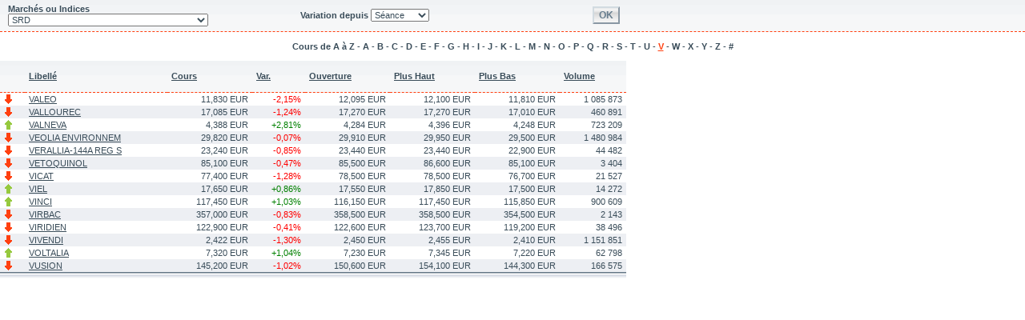

--- FILE ---
content_type: text/html;charset=UTF-8
request_url: https://www.easybourse.com/easybourse/public/cotationByLetterController.html;jsessionid=9E9111D87FAF057849B10C66E1F6697D.40042tc15?periode=Seance&code_palmares=SRD;PAL_MAR_SRD&cotationLetter=V&siteLanguage=fr
body_size: 3426
content:
<!DOCTYPE html PUBLIC "-//W3C//DTD XHTML 1.0 Transitional//EN" "http://www.w3.org/TR/xhtml1/DTD/xhtml1-transitional.dtd">




 

<html lang="fr" xmlns="http://www.w3.org/1999/xhtml" xml:lang="fr">

<head>
	
	<script type="text/javascript" src="/easybourse/web-b2b/EAB/jquery/js/jquery-1.11.1.min.js"></script>
	
	



<meta http-equiv="pragma" content="no-cache">
<meta http-equiv="Cache-Control" content="no-cache, must-revalidate" />		
<meta http-equiv="Content-Type" content="text/html; charset=UTF-8" />

<script type="text/javascript" src="/easybourse/jsframework.js"></script>








<!-- 
	Rajouter executeOnLoadMethods(); DANS LA METHODE onload DE LA DECLARATION du body 
-->
		
		<script language="javascript">
			var onLoadMethods = new Array();
			function addOnLoadMethod(p_method){
				this.onLoadMethods.push(p_method);
			}
			function executeOnLoadMethods(){
				var l_onLoadMethodsLength = onLoadMethods.length;
				for(var i = 0;i<l_onLoadMethodsLength;i++)
					eval(onLoadMethods[i]);	
			}
		</script>

<!-- END AJAX -->


<link rel="stylesheet" type="text/css" href="/easybourse/cssframework.css" media="all" title="default" />



</head>
	
	

</head>

	



	































<div id='displayTagFrameCotation'>

	<form method="post" id="cotationCommandForm" name="cotationCommandForm" action='/easybourse/public/cotationByLetterController.html?siteLanguage=fr'>
	
		<input type="hidden" name="cotationLetter" value="V" />
	
		<table class="tableau_type tableau_type5" cellpadding="0" cellspacing="0">
	
			<tr class="titre">
				<td style="width: 350px">
					Marchés ou Indices 
					
					<select name="code_palmares" style="width: 250px;">
					
						
						
						
						
							
								
									<optgroup label="----- Euronext Paris -----">
									
								
								
								
								
								
								
							
							
						
						
							
								
								
								
								
								
									<option id="SRD;PAL_MAR_SRD" value="SRD;PAL_MAR_SRD" selected>SRD</option>
								
								
							
							
						
						
							
								
								
								
								
								
									<option id="FIRST_MARKET_DIVISION;PAL_MAR_ELA" value="FIRST_MARKET_DIVISION;PAL_MAR_ELA" >Compartiment A</option>
								
								
							
							
						
						
							
								
								
								
								
								
									<option id="SECOND_MARKET_DIVISION;PAL_MAR_ELB" value="SECOND_MARKET_DIVISION;PAL_MAR_ELB" >Compartiment B</option>
								
								
							
							
						
						
							
								
								
								
								
								
									<option id="THIRD_MARKET_DIVISION;PAL_MAR_ELC" value="THIRD_MARKET_DIVISION;PAL_MAR_ELC" >Compartiment C</option>
								
								
							
							
						
						
							
								
								
								
								
								
									<option id="SPECIAL;PAL_MAR_ELSP" value="SPECIAL;PAL_MAR_ELSP" >Compartiment Spécial</option>
								
								
							
							
						
						
							
								
								
								
								
								
									<option id="VE;PAL_MAR_ELVE" value="VE;PAL_MAR_ELVE" >Valeurs étrangères</option>
								
								
							
							
						
						
							
								
								
								
								
								
									<option id="LIBRE;PAL_MAR_ML" value="LIBRE;PAL_MAR_ML" >Euronext Access</option>
								
								
							
							
						
						
							
								
								
								
								
								
									<option id="ALTERNEXT;PAL_MAR_ALT" value="ALTERNEXT;PAL_MAR_ALT" >Euronext Growth</option>
								
								
							
							
						
						
							
								
								
								
									</optgroup>
									<optgroup label="----- Indices Euronext -----">
									
								
								
								
								
							
							
						
						
							
								
								
								
								
								
									<option id="025_FR0003500008_EUR_fr_FRA;PAL_IND_CAC40" value="025_FR0003500008_EUR_fr_FRA;PAL_IND_CAC40" >CAC 40</option>
								
								
							
							
						
						
							
								
								
								
								
								
									<option id="038_NL0000000107_EUR_nl_EUR;PAL_IND_AEX" value="038_NL0000000107_EUR_nl_EUR;PAL_IND_AEX" >AEX 25</option>
								
								
							
							
						
						
							
								
								
								
								
								
									<option id="025_QS0011040902_EUR_fr_FRA;PAL_IND_ALASI" value="025_QS0011040902_EUR_fr_FRA;PAL_IND_ALASI" >EURONEXT GROWTH ALL SHARES</option>
								
								
							
							
						
						
							
								
								
								
								
								
									<option id="006_BE0389555039_EUR_be_EUR;PAL_IND_BEL20" value="006_BE0389555039_EUR_be_EUR;PAL_IND_BEL20" >BEL 20 INDEX</option>
								
								
							
							
						
						
							
								
								
								
								
								
									<option id="025_QS0010989141_EUR_fr_FRA;PAL_IND_PAX" value="025_QS0010989141_EUR_fr_FRA;PAL_IND_PAX" >CAC ALL SHARES</option>
								
								
							
							
						
						
							
								
								
								
								
								
									<option id="025_QS0011213657_EUR_fr_FRA;PAL_IND_LARGE60" value="025_QS0011213657_EUR_fr_FRA;PAL_IND_LARGE60" >CAC Large 60</option>
								
								
							
							
						
						
							
								
								
								
								
								
									<option id="025_QS0010989117_EUR_fr_FRA;PAL_IND_MID100" value="025_QS0010989117_EUR_fr_FRA;PAL_IND_MID100" >CAC MID 60</option>
								
								
							
							
						
						
							
								
								
								
								
								
									<option id="025_QS0010989133_EUR_fr_FRA;PAL_IND_MS190" value="025_QS0010989133_EUR_fr_FRA;PAL_IND_MS190" >CAC MID & SMALL</option>
								
								
							
							
						
						
							
								
								
								
								
								
									<option id="025_QS0010989109_EUR_fr_FRA;PAL_IND_NEXT20" value="025_QS0010989109_EUR_fr_FRA;PAL_IND_NEXT20" >CAC NEXT 20</option>
								
								
							
							
						
						
							
								
								
								
								
								
									<option id="025_QS0010989125_EUR_fr_FRA;PAL_IND_SMALL90" value="025_QS0010989125_EUR_fr_FRA;PAL_IND_SMALL90" >CAC SMALL</option>
								
								
							
							
						
						
							
								
								
								
								
								
									<option id="025_FR0003999481_EUR_fr_FRA;PAL_IND_SBF120" value="025_FR0003999481_EUR_fr_FRA;PAL_IND_SBF120" >SBF 120</option>
								
								
							
							
						
						
							
								
								
								
								
								
									<option id="025_FR0003999499_EUR_fr_FRA;PAL_IND_SBF250" value="025_FR0003999499_EUR_fr_FRA;PAL_IND_SBF250" >CAC All-Tradable</option>
								
								
							
							
						
						
							
								
								
								
									</optgroup>
									<optgroup label="----- Indices Américains -----">
									
								
								
								
								
							
							
						
						
							
								
								
								
								
								
									<option id="310_US2605661048_USD_us_EUR;PAL_IND_DJIND" value="310_US2605661048_USD_us_EUR;PAL_IND_DJIND" >Dow Jones Industrial 30</option>
								
								
							
							
						
						
							
								
								
								
								
								
									<option id="067_US6311011026_USD_us_US;PAL_IND_NQ100" value="067_US6311011026_USD_us_US;PAL_IND_NQ100" >NASDAQ 100 INDEX</option>
								
								
							
							
						
						
							
								
								
								
								
								
									<option id="152_US78378X1072_USD_us_INT;PAL_IND_SP500" value="152_US78378X1072_USD_us_INT;PAL_IND_SP500" >S&amp;P500</option>
								
								
							
							
						
						
						
							</optgroup>
						
	
					</select>
				</td>
				
				<td style="width: 350px">
					Variation depuis 
					<select	name="periode">
						
							<option id="Seance" value="Seance" selected> Séance</option>
						
							<option id="6SEAN" value="6SEAN" > 1 Semaine</option>
						
							<option id="1M" value="1M" > 1 Mois</option>
						
							<option id="3M" value="3M" > 3 Mois</option>
						
							<option id="6M" value="6M" > 6 Mois</option>
						
							<option id="DEBANNEE" value="DEBANNEE" > 1er Janv</option>
						
							<option id="1A" value="1A" > 1 an</option>
						
							<option id="3A" value="3A" > 3 ans</option>
						
							<option id="5A" value="5A" > 5 ans</option>
						
					</select>
				</td>
	
				<td>
					<input type="submit" class="button" value="OK" />
				</td>
			</tr>
			
		</table>
		
	</form>
	
	<br/>
	
	<center>
	
	   <b>Cours de A à Z</b>
	   
	   
	        
	        
			
			 
	        - <a href='/easybourse/public/cotationByLetterController.html?periode=Seance&code_palmares=SRD;PAL_MAR_SRD&cotationLetter=A&siteLanguage=fr' class="link_type6">A</a>
	   
	        
	        
			
			 
	        - <a href='/easybourse/public/cotationByLetterController.html?periode=Seance&code_palmares=SRD;PAL_MAR_SRD&cotationLetter=B&siteLanguage=fr' class="link_type6">B</a>
	   
	        
	        
			
			 
	        - <a href='/easybourse/public/cotationByLetterController.html?periode=Seance&code_palmares=SRD;PAL_MAR_SRD&cotationLetter=C&siteLanguage=fr' class="link_type6">C</a>
	   
	        
	        
			
			 
	        - <a href='/easybourse/public/cotationByLetterController.html?periode=Seance&code_palmares=SRD;PAL_MAR_SRD&cotationLetter=D&siteLanguage=fr' class="link_type6">D</a>
	   
	        
	        
			
			 
	        - <a href='/easybourse/public/cotationByLetterController.html?periode=Seance&code_palmares=SRD;PAL_MAR_SRD&cotationLetter=E&siteLanguage=fr' class="link_type6">E</a>
	   
	        
	        
			
			 
	        - <a href='/easybourse/public/cotationByLetterController.html?periode=Seance&code_palmares=SRD;PAL_MAR_SRD&cotationLetter=F&siteLanguage=fr' class="link_type6">F</a>
	   
	        
	        
			
			 
	        - <a href='/easybourse/public/cotationByLetterController.html?periode=Seance&code_palmares=SRD;PAL_MAR_SRD&cotationLetter=G&siteLanguage=fr' class="link_type6">G</a>
	   
	        
	        
			
			 
	        - <a href='/easybourse/public/cotationByLetterController.html?periode=Seance&code_palmares=SRD;PAL_MAR_SRD&cotationLetter=H&siteLanguage=fr' class="link_type6">H</a>
	   
	        
	        
			
			 
	        - <a href='/easybourse/public/cotationByLetterController.html?periode=Seance&code_palmares=SRD;PAL_MAR_SRD&cotationLetter=I&siteLanguage=fr' class="link_type6">I</a>
	   
	        
	        
			
			 
	        - <a href='/easybourse/public/cotationByLetterController.html?periode=Seance&code_palmares=SRD;PAL_MAR_SRD&cotationLetter=J&siteLanguage=fr' class="link_type6">J</a>
	   
	        
	        
			
			 
	        - <a href='/easybourse/public/cotationByLetterController.html?periode=Seance&code_palmares=SRD;PAL_MAR_SRD&cotationLetter=K&siteLanguage=fr' class="link_type6">K</a>
	   
	        
	        
			
			 
	        - <a href='/easybourse/public/cotationByLetterController.html?periode=Seance&code_palmares=SRD;PAL_MAR_SRD&cotationLetter=L&siteLanguage=fr' class="link_type6">L</a>
	   
	        
	        
			
			 
	        - <a href='/easybourse/public/cotationByLetterController.html?periode=Seance&code_palmares=SRD;PAL_MAR_SRD&cotationLetter=M&siteLanguage=fr' class="link_type6">M</a>
	   
	        
	        
			
			 
	        - <a href='/easybourse/public/cotationByLetterController.html?periode=Seance&code_palmares=SRD;PAL_MAR_SRD&cotationLetter=N&siteLanguage=fr' class="link_type6">N</a>
	   
	        
	        
			
			 
	        - <a href='/easybourse/public/cotationByLetterController.html?periode=Seance&code_palmares=SRD;PAL_MAR_SRD&cotationLetter=O&siteLanguage=fr' class="link_type6">O</a>
	   
	        
	        
			
			 
	        - <a href='/easybourse/public/cotationByLetterController.html?periode=Seance&code_palmares=SRD;PAL_MAR_SRD&cotationLetter=P&siteLanguage=fr' class="link_type6">P</a>
	   
	        
	        
			
			 
	        - <a href='/easybourse/public/cotationByLetterController.html?periode=Seance&code_palmares=SRD;PAL_MAR_SRD&cotationLetter=Q&siteLanguage=fr' class="link_type6">Q</a>
	   
	        
	        
			
			 
	        - <a href='/easybourse/public/cotationByLetterController.html?periode=Seance&code_palmares=SRD;PAL_MAR_SRD&cotationLetter=R&siteLanguage=fr' class="link_type6">R</a>
	   
	        
	        
			
			 
	        - <a href='/easybourse/public/cotationByLetterController.html?periode=Seance&code_palmares=SRD;PAL_MAR_SRD&cotationLetter=S&siteLanguage=fr' class="link_type6">S</a>
	   
	        
	        
			
			 
	        - <a href='/easybourse/public/cotationByLetterController.html?periode=Seance&code_palmares=SRD;PAL_MAR_SRD&cotationLetter=T&siteLanguage=fr' class="link_type6">T</a>
	   
	        
	        
			
			 
	        - <a href='/easybourse/public/cotationByLetterController.html?periode=Seance&code_palmares=SRD;PAL_MAR_SRD&cotationLetter=U&siteLanguage=fr' class="link_type6">U</a>
	   
	        
	        
			
			 
	        - <a href='/easybourse/public/cotationByLetterController.html?periode=Seance&code_palmares=SRD;PAL_MAR_SRD&cotationLetter=V&siteLanguage=fr' class="link_type5">V</a>
	   
	        
	        
			
			 
	        - <a href='/easybourse/public/cotationByLetterController.html?periode=Seance&code_palmares=SRD;PAL_MAR_SRD&cotationLetter=W&siteLanguage=fr' class="link_type6">W</a>
	   
	        
	        
			
			 
	        - <a href='/easybourse/public/cotationByLetterController.html?periode=Seance&code_palmares=SRD;PAL_MAR_SRD&cotationLetter=X&siteLanguage=fr' class="link_type6">X</a>
	   
	        
	        
			
			 
	        - <a href='/easybourse/public/cotationByLetterController.html?periode=Seance&code_palmares=SRD;PAL_MAR_SRD&cotationLetter=Y&siteLanguage=fr' class="link_type6">Y</a>
	   
	        
	        
			
			 
	        - <a href='/easybourse/public/cotationByLetterController.html?periode=Seance&code_palmares=SRD;PAL_MAR_SRD&cotationLetter=Z&siteLanguage=fr' class="link_type6">Z</a>
	   
	        
	        
			
			 
	        - <a href='/easybourse/public/cotationByLetterController.html?periode=Seance&code_palmares=SRD;PAL_MAR_SRD&cotationLetter=%23&siteLanguage=fr' class="link_type6">#</a>
	   
	
	</center>
	
	<br/>
       
	
<table cellspacing="0" id="cotationAZ" class="displaytag" cellpadding="0">
<thead>
<tr>
<th>&nbsp;</th>
<th class="sortable">
<a href="javascript://nop/" onclick="new AjaxJspTag.PreFunctionUpdateInvoke({href: &quot;/easybourse/public_ajax/cotationByLetterController.html?siteLanguage=fr&amp;code_palmares=SRD%3BPAL_MAR_SRD&amp;d-2437168-s=1&amp;cotationLetter=V&amp;d-2437168-p=1&amp;d-2437168-o=2&amp;periode=Seance&amp;displayAjax=true&quot;,
id: &quot;displayTagFrameCotation&quot;,
parameters: &quot;procapital.front.functionalities.quotations.atoZQuotations.forms.CotationForm@307afd37&quot;
}); return false;">Libellé</a></th>
<th class="sortable">
<a href="javascript://nop/" onclick="new AjaxJspTag.PreFunctionUpdateInvoke({href: &quot;/easybourse/public_ajax/cotationByLetterController.html?siteLanguage=fr&amp;code_palmares=SRD%3BPAL_MAR_SRD&amp;d-2437168-s=2&amp;cotationLetter=V&amp;d-2437168-p=1&amp;d-2437168-o=2&amp;periode=Seance&amp;displayAjax=true&quot;,
id: &quot;displayTagFrameCotation&quot;,
parameters: &quot;procapital.front.functionalities.quotations.atoZQuotations.forms.CotationForm@307afd37&quot;
}); return false;">Cours</a></th>
<th class="sortable">
<a href="javascript://nop/" onclick="new AjaxJspTag.PreFunctionUpdateInvoke({href: &quot;/easybourse/public_ajax/cotationByLetterController.html?siteLanguage=fr&amp;code_palmares=SRD%3BPAL_MAR_SRD&amp;d-2437168-s=3&amp;cotationLetter=V&amp;d-2437168-p=1&amp;d-2437168-o=2&amp;periode=Seance&amp;displayAjax=true&quot;,
id: &quot;displayTagFrameCotation&quot;,
parameters: &quot;procapital.front.functionalities.quotations.atoZQuotations.forms.CotationForm@307afd37&quot;
}); return false;">Var.</a></th>
<th class="sortable">
<a href="javascript://nop/" onclick="new AjaxJspTag.PreFunctionUpdateInvoke({href: &quot;/easybourse/public_ajax/cotationByLetterController.html?siteLanguage=fr&amp;code_palmares=SRD%3BPAL_MAR_SRD&amp;d-2437168-s=4&amp;cotationLetter=V&amp;d-2437168-p=1&amp;d-2437168-o=2&amp;periode=Seance&amp;displayAjax=true&quot;,
id: &quot;displayTagFrameCotation&quot;,
parameters: &quot;procapital.front.functionalities.quotations.atoZQuotations.forms.CotationForm@307afd37&quot;
}); return false;">Ouverture</a></th>
<th class="sortable">
<a href="javascript://nop/" onclick="new AjaxJspTag.PreFunctionUpdateInvoke({href: &quot;/easybourse/public_ajax/cotationByLetterController.html?siteLanguage=fr&amp;code_palmares=SRD%3BPAL_MAR_SRD&amp;d-2437168-s=5&amp;cotationLetter=V&amp;d-2437168-p=1&amp;d-2437168-o=2&amp;periode=Seance&amp;displayAjax=true&quot;,
id: &quot;displayTagFrameCotation&quot;,
parameters: &quot;procapital.front.functionalities.quotations.atoZQuotations.forms.CotationForm@307afd37&quot;
}); return false;">Plus Haut</a></th>
<th class="sortable">
<a href="javascript://nop/" onclick="new AjaxJspTag.PreFunctionUpdateInvoke({href: &quot;/easybourse/public_ajax/cotationByLetterController.html?siteLanguage=fr&amp;code_palmares=SRD%3BPAL_MAR_SRD&amp;d-2437168-s=6&amp;cotationLetter=V&amp;d-2437168-p=1&amp;d-2437168-o=2&amp;periode=Seance&amp;displayAjax=true&quot;,
id: &quot;displayTagFrameCotation&quot;,
parameters: &quot;procapital.front.functionalities.quotations.atoZQuotations.forms.CotationForm@307afd37&quot;
}); return false;">Plus Bas</a></th>
<th class="sortable">
<a href="javascript://nop/" onclick="new AjaxJspTag.PreFunctionUpdateInvoke({href: &quot;/easybourse/public_ajax/cotationByLetterController.html?siteLanguage=fr&amp;code_palmares=SRD%3BPAL_MAR_SRD&amp;d-2437168-s=7&amp;cotationLetter=V&amp;d-2437168-p=1&amp;d-2437168-o=2&amp;periode=Seance&amp;displayAjax=true&quot;,
id: &quot;displayTagFrameCotation&quot;,
parameters: &quot;procapital.front.functionalities.quotations.atoZQuotations.forms.CotationForm@307afd37&quot;
}); return false;">Volume</a></th></tr></thead>
<tfoot>
				<tr>
					<td colspan="8"></td>
				</tr>
			</tfoot>
<tbody>
<tr class="odd">
<td>
			
				
				
					<img src="/easybourse/web-b2b/EAB/imgs/PictoFlecheOrangePalmares.gif">
				
				
			
		</td>
<td>
		
			
			
			
			











	
	



	
	
		<a class="link_type1" href="#" onClick="window.parent.location='http://www.easybourse.com/bourse/fiche/cours/FR0013176526/25/valeo';return false;">VALEO</a>
	
	
	
	









			
		</td>
<td style="text-align:right">
			
				11,830
				EUR
			
			
		</td>
<td style="text-align:right">
			
				<span class="negativeNumber">-2,15%</span>
			
			
		</td>
<td style="text-align:right">
			
				12,095
				EUR
			
			
		</td>
<td style="text-align:right">
			
				12,100
				EUR
			
			
		</td>
<td style="text-align:right">
			
				11,810
				EUR
			
			
		</td>
<td style="text-align:right">
			
				1 085 873
			
			
		</td></tr>
<tr class="even">
<td>
			
				
				
					<img src="/easybourse/web-b2b/EAB/imgs/PictoFlecheOrangePalmares.gif">
				
				
			
		</td>
<td>
		
			
			
			
			











	
	



	
	
		<a class="link_type1" href="#" onClick="window.parent.location='http://www.easybourse.com/bourse/fiche/cours/FR0013506730/25/vallourec';return false;">VALLOUREC</a>
	
	
	
	









			
		</td>
<td style="text-align:right">
			
				17,085
				EUR
			
			
		</td>
<td style="text-align:right">
			
				<span class="negativeNumber">-1,24%</span>
			
			
		</td>
<td style="text-align:right">
			
				17,270
				EUR
			
			
		</td>
<td style="text-align:right">
			
				17,270
				EUR
			
			
		</td>
<td style="text-align:right">
			
				17,010
				EUR
			
			
		</td>
<td style="text-align:right">
			
				460 891
			
			
		</td></tr>
<tr class="odd">
<td>
			
				
					<img src="/easybourse/web-b2b/EAB/imgs/PictoFlecheVertePalmares.gif">
				
				
				
			
		</td>
<td>
		
			
			
			
			











	
	



	
	
		<a class="link_type1" href="#" onClick="window.parent.location='http://www.easybourse.com/bourse/fiche/cours/FR0004056851/25/valneva';return false;">VALNEVA</a>
	
	
	
	









			
		</td>
<td style="text-align:right">
			
				4,388
				EUR
			
			
		</td>
<td style="text-align:right">
			
				<span class="positiveNumber">+2,81%</span>
			
			
		</td>
<td style="text-align:right">
			
				4,284
				EUR
			
			
		</td>
<td style="text-align:right">
			
				4,396
				EUR
			
			
		</td>
<td style="text-align:right">
			
				4,248
				EUR
			
			
		</td>
<td style="text-align:right">
			
				723 209
			
			
		</td></tr>
<tr class="even">
<td>
			
				
				
					<img src="/easybourse/web-b2b/EAB/imgs/PictoFlecheOrangePalmares.gif">
				
				
			
		</td>
<td>
		
			
			
			
			











	
	



	
	
		<a class="link_type1" href="#" onClick="window.parent.location='http://www.easybourse.com/bourse/fiche/cours/FR0000124141/25/veolia-environnem';return false;">VEOLIA ENVIRONNEM</a>
	
	
	
	









			
		</td>
<td style="text-align:right">
			
				29,820
				EUR
			
			
		</td>
<td style="text-align:right">
			
				<span class="negativeNumber">-0,07%</span>
			
			
		</td>
<td style="text-align:right">
			
				29,910
				EUR
			
			
		</td>
<td style="text-align:right">
			
				29,950
				EUR
			
			
		</td>
<td style="text-align:right">
			
				29,500
				EUR
			
			
		</td>
<td style="text-align:right">
			
				1 480 984
			
			
		</td></tr>
<tr class="odd">
<td>
			
				
				
					<img src="/easybourse/web-b2b/EAB/imgs/PictoFlecheOrangePalmares.gif">
				
				
			
		</td>
<td>
		
			
			
			
			











	
	



	
	
		<a class="link_type1" href="#" onClick="window.parent.location='http://www.easybourse.com/bourse/fiche/cours/FR0013447729/25/verallia-144a-reg-s';return false;">VERALLIA-144A REG S</a>
	
	
	
	









			
		</td>
<td style="text-align:right">
			
				23,240
				EUR
			
			
		</td>
<td style="text-align:right">
			
				<span class="negativeNumber">-0,85%</span>
			
			
		</td>
<td style="text-align:right">
			
				23,440
				EUR
			
			
		</td>
<td style="text-align:right">
			
				23,440
				EUR
			
			
		</td>
<td style="text-align:right">
			
				22,900
				EUR
			
			
		</td>
<td style="text-align:right">
			
				44 482
			
			
		</td></tr>
<tr class="even">
<td>
			
				
				
					<img src="/easybourse/web-b2b/EAB/imgs/PictoFlecheOrangePalmares.gif">
				
				
			
		</td>
<td>
		
			
			
			
			











	
	



	
	
		<a class="link_type1" href="#" onClick="window.parent.location='http://www.easybourse.com/bourse/fiche/cours/FR0004186856/25/vetoquinol';return false;">VETOQUINOL</a>
	
	
	
	









			
		</td>
<td style="text-align:right">
			
				85,100
				EUR
			
			
		</td>
<td style="text-align:right">
			
				<span class="negativeNumber">-0,47%</span>
			
			
		</td>
<td style="text-align:right">
			
				85,500
				EUR
			
			
		</td>
<td style="text-align:right">
			
				86,600
				EUR
			
			
		</td>
<td style="text-align:right">
			
				85,100
				EUR
			
			
		</td>
<td style="text-align:right">
			
				3 404
			
			
		</td></tr>
<tr class="odd">
<td>
			
				
				
					<img src="/easybourse/web-b2b/EAB/imgs/PictoFlecheOrangePalmares.gif">
				
				
			
		</td>
<td>
		
			
			
			
			











	
	



	
	
		<a class="link_type1" href="#" onClick="window.parent.location='http://www.easybourse.com/bourse/fiche/cours/FR0000031775/25/vicat';return false;">VICAT</a>
	
	
	
	









			
		</td>
<td style="text-align:right">
			
				77,400
				EUR
			
			
		</td>
<td style="text-align:right">
			
				<span class="negativeNumber">-1,28%</span>
			
			
		</td>
<td style="text-align:right">
			
				78,500
				EUR
			
			
		</td>
<td style="text-align:right">
			
				78,500
				EUR
			
			
		</td>
<td style="text-align:right">
			
				76,700
				EUR
			
			
		</td>
<td style="text-align:right">
			
				21 527
			
			
		</td></tr>
<tr class="even">
<td>
			
				
					<img src="/easybourse/web-b2b/EAB/imgs/PictoFlecheVertePalmares.gif">
				
				
				
			
		</td>
<td>
		
			
			
			
			











	
	



	
	
		<a class="link_type1" href="#" onClick="window.parent.location='http://www.easybourse.com/bourse/fiche/cours/FR0000050049/25/viel';return false;">VIEL</a>
	
	
	
	









			
		</td>
<td style="text-align:right">
			
				17,650
				EUR
			
			
		</td>
<td style="text-align:right">
			
				<span class="positiveNumber">+0,86%</span>
			
			
		</td>
<td style="text-align:right">
			
				17,550
				EUR
			
			
		</td>
<td style="text-align:right">
			
				17,850
				EUR
			
			
		</td>
<td style="text-align:right">
			
				17,500
				EUR
			
			
		</td>
<td style="text-align:right">
			
				14 272
			
			
		</td></tr>
<tr class="odd">
<td>
			
				
					<img src="/easybourse/web-b2b/EAB/imgs/PictoFlecheVertePalmares.gif">
				
				
				
			
		</td>
<td>
		
			
			
			
			











	
	



	
	
		<a class="link_type1" href="#" onClick="window.parent.location='http://www.easybourse.com/bourse/fiche/cours/FR0000125486/25/vinci';return false;">VINCI</a>
	
	
	
	









			
		</td>
<td style="text-align:right">
			
				117,450
				EUR
			
			
		</td>
<td style="text-align:right">
			
				<span class="positiveNumber">+1,03%</span>
			
			
		</td>
<td style="text-align:right">
			
				116,150
				EUR
			
			
		</td>
<td style="text-align:right">
			
				117,450
				EUR
			
			
		</td>
<td style="text-align:right">
			
				115,850
				EUR
			
			
		</td>
<td style="text-align:right">
			
				900 609
			
			
		</td></tr>
<tr class="even">
<td>
			
				
				
					<img src="/easybourse/web-b2b/EAB/imgs/PictoFlecheOrangePalmares.gif">
				
				
			
		</td>
<td>
		
			
			
			
			











	
	



	
	
		<a class="link_type1" href="#" onClick="window.parent.location='http://www.easybourse.com/bourse/fiche/cours/FR0000031577/25/virbac';return false;">VIRBAC</a>
	
	
	
	









			
		</td>
<td style="text-align:right">
			
				357,000
				EUR
			
			
		</td>
<td style="text-align:right">
			
				<span class="negativeNumber">-0,83%</span>
			
			
		</td>
<td style="text-align:right">
			
				358,500
				EUR
			
			
		</td>
<td style="text-align:right">
			
				358,500
				EUR
			
			
		</td>
<td style="text-align:right">
			
				354,500
				EUR
			
			
		</td>
<td style="text-align:right">
			
				2 143
			
			
		</td></tr>
<tr class="odd">
<td>
			
				
				
					<img src="/easybourse/web-b2b/EAB/imgs/PictoFlecheOrangePalmares.gif">
				
				
			
		</td>
<td>
		
			
			
			
			











	
	



	
	
		<a class="link_type1" href="#" onClick="window.parent.location='http://www.easybourse.com/bourse/fiche/cours/FR001400PVN6/25/viridien';return false;">VIRIDIEN</a>
	
	
	
	









			
		</td>
<td style="text-align:right">
			
				122,900
				EUR
			
			
		</td>
<td style="text-align:right">
			
				<span class="negativeNumber">-0,41%</span>
			
			
		</td>
<td style="text-align:right">
			
				122,600
				EUR
			
			
		</td>
<td style="text-align:right">
			
				123,700
				EUR
			
			
		</td>
<td style="text-align:right">
			
				119,200
				EUR
			
			
		</td>
<td style="text-align:right">
			
				38 496
			
			
		</td></tr>
<tr class="even">
<td>
			
				
				
					<img src="/easybourse/web-b2b/EAB/imgs/PictoFlecheOrangePalmares.gif">
				
				
			
		</td>
<td>
		
			
			
			
			











	
	



	
	
		<a class="link_type1" href="#" onClick="window.parent.location='http://www.easybourse.com/bourse/fiche/cours/FR0000127771/25/vivendi';return false;">VIVENDI</a>
	
	
	
	









			
		</td>
<td style="text-align:right">
			
				2,422
				EUR
			
			
		</td>
<td style="text-align:right">
			
				<span class="negativeNumber">-1,30%</span>
			
			
		</td>
<td style="text-align:right">
			
				2,450
				EUR
			
			
		</td>
<td style="text-align:right">
			
				2,455
				EUR
			
			
		</td>
<td style="text-align:right">
			
				2,410
				EUR
			
			
		</td>
<td style="text-align:right">
			
				1 151 851
			
			
		</td></tr>
<tr class="odd">
<td>
			
				
					<img src="/easybourse/web-b2b/EAB/imgs/PictoFlecheVertePalmares.gif">
				
				
				
			
		</td>
<td>
		
			
			
			
			











	
	



	
	
		<a class="link_type1" href="#" onClick="window.parent.location='http://www.easybourse.com/bourse/fiche/cours/FR0011995588/25/voltalia';return false;">VOLTALIA</a>
	
	
	
	









			
		</td>
<td style="text-align:right">
			
				7,320
				EUR
			
			
		</td>
<td style="text-align:right">
			
				<span class="positiveNumber">+1,04%</span>
			
			
		</td>
<td style="text-align:right">
			
				7,230
				EUR
			
			
		</td>
<td style="text-align:right">
			
				7,345
				EUR
			
			
		</td>
<td style="text-align:right">
			
				7,220
				EUR
			
			
		</td>
<td style="text-align:right">
			
				62 798
			
			
		</td></tr>
<tr class="even">
<td>
			
				
				
					<img src="/easybourse/web-b2b/EAB/imgs/PictoFlecheOrangePalmares.gif">
				
				
			
		</td>
<td>
		
			
			
			
			











	
	



	
	
		<a class="link_type1" href="#" onClick="window.parent.location='http://www.easybourse.com/bourse/fiche/cours/FR0010282822/25/vusion';return false;">VUSION</a>
	
	
	
	









			
		</td>
<td style="text-align:right">
			
				145,200
				EUR
			
			
		</td>
<td style="text-align:right">
			
				<span class="negativeNumber">-1,02%</span>
			
			
		</td>
<td style="text-align:right">
			
				150,600
				EUR
			
			
		</td>
<td style="text-align:right">
			
				154,100
				EUR
			
			
		</td>
<td style="text-align:right">
			
				144,300
				EUR
			
			
		</td>
<td style="text-align:right">
			
				166 575
			
			
		</td></tr></tbody></table>


</div>









</body>



</html>



--- FILE ---
content_type: text/css;charset=UTF-8
request_url: https://www.easybourse.com/easybourse/cssframework.css
body_size: 16258
content:

/**
* FILE=displaytag.css
**/

/**********************************************************************/
/*  TABLE - TH                                                        */
/**********************************************************************/
.displaytag{
	width:782px;
}

.displaytagFaxtRecherche{
	width: 95%;
	margin-top:10px;
	background-image:url(web-b2b/EAB/imgs/tab-footer-bg.gif);
	background-repeat:repeat-x;
	background-position:bottom;
	padding-bottom:8px;
}

.displaytag caption.entete
{
	/*
	background-image:url(web-b2b/EAB/imgs/tab-header-bg-blue-dark.gif);
	background-repeat:repeat-x;
	color:#FFFFFF;
	font-weight:bold;
	text-align:left;
	padding-left:5px;
	
	height:35px !important;
	height:25px;
	
	padding-top:10px !important;
	padding-top:11px;
	*/
	background-image:url(web-b2b/EAB/imgs/tab-header-bg-blue-dark.gif);
	background-repeat:repeat-x;
	height:26px;
	color:#FFFFFF;
	font-weight:bold;
	text-align:left;
	padding-top:10px;
	padding-left:5px;
	_height:21px;
	*height:21px;
}

.displaytag tfoot td
{
	background:url(web-b2b/EAB/imgs/tab-footer-bg.gif) repeat-x bottom;
	height:8px;
}


.displaytag thead{
	padding-top:0px;
	margin-top:0px;	
}

.displaytag th{
	height:20px;
	background-image:url(web-b2b/EAB/imgs/tab-title-bg-blue.gif);
	text-align:left;
	padding-left:5px;
}


.displaytag th.sortable a:hover {
	font-size:11px;color: #394C59;text-decoration: none;
}

.displaytag th.sortable a {
	font-size:11px;color: #394C59; text-decoration:underline;
}

.displaytag th.sorted a:hover {
	font-size:11px;color: #394C59;text-decoration: none;
}

.displaytag th.sorted {
    font-size:11px;color: #394C59; text-decoration:underline;
}

.displaytag th.sorted a {
	font-size:11px;color: #394C59; text-decoration:underline;
}



/**********************************************************************/
/*  TABLE - TR                                                        */
/**********************************************************************/
.displaytag tr.odd {
  	background-color: #FFFFFF;
	font-size:11px;
	height:16px;
}

.displaytag tr.odd .borderTopCell{
  	border-top:1px solid #394C59;
  	padding-top:10px;
}

.displaytag tr.tableRowEven, tr.even {
	background-image:url(web-b2b/EAB/imgs/bg-blue2.gif);
	font-size:11px;
	height:16px;
}

.displaytag span.pagebanner {

	
}

.displaytag span.pagelinks {

}

table.displaytag tr td.txtLeft_ostUrg{
    text-align: left;
    color: red;
}

/**********************************************************************/
/*  TABLE - TR                                                        */
/**********************************************************************/

.displaytag td
{
	padding-left:5px;
	padding-right:5px;
}

/**********************************************************************/
/*  PAGER                                                             */
/**********************************************************************/

#turn{
	width:100%;
	height:20px;
	padding:5px 0px 0px 0px;
	margin:0px 0px 0px 0px;
}

#turn a{ font-size:11px; color:#666666; text-decoration:none; }
#turn a:link, .turn a:visited{ font-size:11px; color:#666666; text-decoration:none; }
#turn a:hover{ font-size:11px; text-decoration:none;  }
#turn strong{ font-size:11px;}

#turn_both{
	clear:both;
	line-height:1px;
}

#turn_next{
	float:right;
	width:14%;
	text-align:right;
	font-weight:bold;
}

#turn_prev{
	float:left;
	width:14%;
	font-weight:bold;
}

#turn_num{
	float:left;
	width:70%;
	text-align:center;
}

/**
* FILE=exchange.css
**/

.tab_exchange{
	width:250px;
	border:1px solid #000000;
	font-size:12px;
	margin: 10px 5px 0px 0px;
	font-family: Arial, Helvetica, sans-serif;	
}

/**
* FILE=global.css
**/

body  {
	font-family: verdana,Arial,Helvetica,sans-serif; 	
	color: #394C59;
	font-size: 11px;
	margin:0px;
	height:100%;
}

#container { 
/*	width: 989px;*/
}

/* *********************************************************************** */
/*		LOGO       														   */
/* *********************************************************************** */
 
#logo { 
	background: transparent url(web-b2b/EAB/imgs/bg_logo.gif) center left no-repeat; 
	padding: 0 10px; 
	height: 100px;
} 
#logo h1 {
	margin: 0; 
	padding: 10px 0;
	visibility:hidden;
}

/* *********************************************************************** */
/*		CONTENT PAGE      												   */
/* *********************************************************************** */
#leftMenu{
	float:left;
	padding-right:5px;
}

#contentPage {
	width:782px;
	float:left;
	min-height: 150px;
	_height : 150px;
	*height:150px;
} 

#contentPage h1 {
	font-size:12px;
	font-weight:bold;
}

/* *********************************************************************** */
/*		USER PROFIL	      																									 */
/* *********************************************************************** */

#user_profil{
	width:200px;
	float:left;
	background: transparent url(web-b2b/EAB/imgs/_bg-menu-blue-dark.gif);
}

#user_profil h1 {
	background: transparent url(web-b2b/EAB/imgs/_bg-menu-header-blue-dark.gif);
	height: 18px; 
	font-size: 15px;
	color: white;
	margin:0px;
	padding:5px 0px 5px 10px;
	margin-bottom: 5px;
}


#user_profil span {
	margin:0px 10px;
	color: white;
}

#user_profil form {
	padding-top:5px;
	margin:0px 10px;
}

#user_profil select {
	width:150px;
}


/* *********************************************************************** */
/*		CHANGE LANGUAGE    																									 */
/* *********************************************************************** */

#change_language{
	width:200px;
	float:left;
	background: transparent url(web-b2b/EAB/imgs/_bg-menu-blue-dark.gif);
	padding-top:5px;
}

#change_language p{
	margin-left:30px;
	margin:10px 10px;
	color: white;
}

#change_language a:hover, 
change_language  a.c:active, 
change_language  a.c:focus {	
	background: #FF4010;
	color: white;
	text-decoration: none; 
}

#change_language #fr{
	height:16px;
	width: 16px;
	margin:10px 10px;
	font-weight: bold;
	text-decoration: none; 
	color: white;
}

#change_language #en{
	height:16px;
	width: 16px;
	text-decoration: none; 
	font-weight: bold;
	color: white;
}

/* *********************************************************************** */
/*		DISCONNECT         																									 */
/* *********************************************************************** */

#disconect{
	width:200px;
	float:left;
	background: transparent url(web-b2b/EAB/imgs/_bg-menu-blue-dark.gif);
	padding-bottom:5px;
	padding-top:5px;
}

#disconect a:link,
#disconect a:visited {	
	text-decoration: none; 
	color: white;
	margin:0px 10px;
}


/* *********************************************************************** */
/*		MENU				      																									 */
/* *********************************************************************** */

#main_menu{
	width:200px;
	float:left;
	background: transparent url(web-b2b/EAB/imgs/_bg-menu-blue.gif);
}

#sub_menu
{
	width:200px;
}

#sub_menu h1 {
	background-image: url(web-b2b/EAB/imgs/_bg-menu-header-blue.gif);
	height: 18px; 
	font-size: 15px;
	color: 3C4B51;
	margin:0px;
	padding:4px 0px 5px 10px;
}

#sub_menu ul{
	margin:10px 0px 20px 0px;
	padding:0px 10px;
}

#sub_menu li{	
	list-style-type:none;
	padding: 3px 0px 3px 0px;
	border-bottom: 1px solid white;
	width:180px;
}

#sub_menu li a
{
	color: #394C59;
	font-size: 12px;
	text-decoration: none; 	
}
#sub_menu li a:hover
{ 
	color: #394C59;
	text-decoration: underline;  
}


/* *********************************************************************** */
/*		FOOTER			      																									 */
/* *********************************************************************** */


#footer{
/*	width:815px;*/
	background:#DFDBD3;
	text-align:center;
	padding: 0 10px; 
}

#footer p {
padding-top:10px;
}

#footer a:link,
#footer a:visited,
#footer a:hover,
#footer a:active,
#footer a:focus {
	background: transparent;
	color: #857E70;
}


/*********************************************/

.clearfloat { 
    	clear:both;
        height:0;
        font-size: 1px;
        line-height: 0px;
}


/* *********************************************************************** */
/*		SYNTHESE			      																									 */
/* *********************************************************************** */
#Valorisation{
	float:left;
	width:35em;
}

#InformationFiscale{
	float:right;
	width:35em;
}

#Couverture{
	float:left;
	width:35em;	
}

#Liquidation{
	float:right;
	width:35em;	
}

/* *********************************************************************** */
/*		PASSAGE D'ORDRE			      																									 */
/* *********************************************************************** */
#formPasseOrdre{
	float:left;
	width:40em;
}

#formPasseOrdre .tab_form{
	width:40em;	
}

#formPasseOrdre .blocButton{
	width:40em;	
}

#executeOrdre{
	float:left;
	width:40em;	
}

#portefeuille{
	width:300px;
}

#portefeuille .displaytag{
	width:300px;
}

#portefeuille.tableau_type td{
	padding:0px;;
}

#portefeuille.tableau_type .displaytag td{
    padding-left: 5px;
    padding-right: 5px;
}

#divQuotation{
	width:300px;
}

#divQuotation .displaytag{
	width:300px;
}

#divLastTrans{
	width:300px;
}

#divLastTrans .displaytag{
	width:300px;
}

#divOrderBook{
	width:40em;
}

#divOrderBook .displaytag{
	width:49%;
}

#divOrderBook #buy{
	float:left;
}

#divOrderBook #sell{
	float:left;
}

#selectAccountAjax{
	display:inline;
}
#changeAccountForm{
	padding-top:5px;
	padding-bottom:5px;	
	display:inline;
}

div#waitGraphLoading{
	height: 30px;
}

/**
* FILE=recherche_valeurs.css
**/

/* style de la recherche des valeurs */

#filterpage
{
	position: absolute;
	display: none;
	top:0%;
	left:0%;
	width: 100%;
	height: 100%;
	background-color: #CCA;
	opacity:0.5;
	padding:0%;
	filter: alpha(opacity=50);
	z-index:3;
}

#frameResearch{
	filter: alpha(opacity=5);
}

#researchPopupValueFormDiv 
{
	display: none;
	position: absolute;
	top  :15%;
	width:690px;
	padding: 5px;
	margin:0;
	border: 1px solid black;
	background-color: white;
	z-index:9999999999;
	visibility:hidden;
}

#researchValuePopupFormAjax .error
{
	width:auto;
}

#researchPopupValueFormDiv .displaytag{
	width:690px;
}

#researchPopupValueFormDiv .blocButton{
	width:690px;
}


#researchPopupValueFormDiv .tab_form{
   width:690px;
}

#researchPopupValueFormDiv .tab_form th.isinHead{
    width:30%;
	}

#researchPopupValueFormDiv .tab_form th.actifHead{
    width:30%;
	}
	
#researchPopupValueFormDiv .tab_form th.placeHead{
    width:50%;
	}
	
#researchPopupValueFormDiv .tab_form td{
   padding-bottom :10px;
}

#screenDisplayRechercheValues{
 background:url('imgs/spinner.gif') center no-repeat;
 width:100%;
 height:100px; 
}

#researchPopupValueFormDiv #link {
	float:right;	
}

/**
* FILE=style.css
**/

/**********************************************************************/
	/*  BLOC MENU		                                                      */
	/**********************************************************************/
.bloc_menu {
	height: 45px;
	width: 782px;
	background-image: url(web-b2b/EAB/imgs/menu-bar-blue.gif);
	margin-bottom: 5px;
}

.bloc_menu .menuOn {
	background-image: url(web-b2b/EAB/imgs/menu-bar-blue-on.gif);
	background-position: center;
	text-align: center;
	font-weight: bold;
	font-size: 12px;
	vertical-align: top;
}

.bloc_menu .menuOn a,bloc_menu .menuOn a:visited {
	color: #394C59;
	font-weight: bold;
	font-size: 12px;
	text-decoration: none;
}

.bloc_menu .menuOff {
	color: #FFFFFF;
	text-align: center;
	font-weight: bold;
	font-size: 12px;
	vertical-align: top;
}

.bloc_menu .menuOff a {
	color: #FFFFFF;
	font-weight: bold;
	font-size: 12px;
	text-decoration: none;
}

.bloc_menu .menuOff a:hover {
	text-decoration: underline;
}

.bloc_menu .separator {
	background-image: url(web-b2b/EAB/imgs/menu-separator.gif);
	width: 1px;
}

.bloc_menu .menu_link {
	margin-top: 12px;
}

.bloc_menu .menu {
	color: #FFFFFF;
	text-align: center;
	font-weight: bold;
	font-size: 16px;
	vertical-align: top;
}

/**********************************************************************/
	/*  BLOC TEXT		                                                      */
	/**********************************************************************/
.bloc_texte {
	font-size: 12px;
	margin: 0px 0px 5px 0px;
	padding: 5px 10px 5px 10px;
	background-image: url(web-b2b/EAB/imgs/bg-blue.gif);
}

/**********************************************************************/
	/*  BLOCS		                                                      */
	/**********************************************************************/
.bloc_left {
	float: left;
	width: 470px;
}

.bloc_right {
	float: left;
	width: 300px;
	margin-left: 12px;
	!margin-left:5px;
}

/**********************************************************************/
	/*  TITRE		                                                      */
	/**********************************************************************/
h1 {
	font-size: 12px;
	margin: 0px 0px 5px 0px;
	padding: 5px 10px 5px 10px;
	background-image: url(web-b2b/EAB/imgs/bg-blue2.gif);
}

h3 {
	background-image: url(web-b2b/EAB/imgs/bg-blue2.gif);
	padding: 5px 10px 5px 10px;
	font-size: 12px;
}

h2 {
	font-size: 12px;
	text-decoration: underline;
}

/**********************************************************************/
	/*  TEXT		                                                      */
	/**********************************************************************/
.text_type1 {
	font-size: 11px;
	color: #394C59;
}

.text_type2 {
	font-size: 12px;
	color: #394C59;
}

.text_type3 {
	font-size: 13px;
	color: #394C59;
}

.text_type4 {
	font-size: 10px;
	color: #E81313;
}

.text_type5 {
	font-size: 11px;
	color: #E81313;
}

.text_type6 {
	font-size: 11px;
	color: #667788;
}

.text_type7 {
	font-size: 11px;
	color: #394C59;
	font-style: italic;
}

.text_type8 {
	font-size: 10px;
	color: #394C59;
}

/**********************************************************************/
	/*  TITRE		                                                      */
	/**********************************************************************/
.titre_type1 {
	font-size: 18px;
	color: #394C59;
	font-weight: bold;
}

/**********************************************************************/
	/*  LINK		                                                      */
	/**********************************************************************/
.link_type1 {
	font-size: 11px;
	color: #394C59;
	text-decoration: underline;
}

#updateCouvertureForm .link_type1 {
	font-size: 10px;	
}

.link_type1:hover {
	font-size: 11px;
	color: #394C59;
	text-decoration: none;
}

.link_type10 {
	font-size: 10px;
	color: #394C59;
	text-decoration: underline;
}

.link_type10:hover {
	font-size: 10px;
	color: #394C59;
	text-decoration: none;
}

.entete2 .link_type1 {
	font-size: 11px;
	color: #ffffff;
	text-decoration: underline;
}

.entete2 .link_type1:hover {
	font-size: 11px;
	color: #ffffff;
	text-decoration: none;
}

.buyOn .link_type1,.sellOn .link_type1 {
	font-size: 11px;
	color: #fff;
	text-decoration: none;
}

.link_type2 {
	font-size: 12px;
	color: #394C59;
	text-decoration: underline;
}

.link_type2:hover {
	font-size: 12px;
	color: #394C59;
	text-decoration: none;
}

#updateCouvertureId .entete .link_type2 {
	font-size: 11px;
	color: #fff;
	text-decoration: underline;
	float:right;
}

#updateCouvertureId .entete .link_type2:hover {
	font-size: 11px;
	color: #fff;
	text-decoration: none;
}

.link_type3 {
	font-size: 13px;
	color: #394C59;
	text-decoration: underline;
}

.link_type3:hover {
	font-size: 13px;
	color: #394C59;
	text-decoration: none;
}

.link_type4 {
	font-weight: bold;
	color: #FFFFFF;
	text-decoration: none;
}

.link_type4:hover {
	font-weight: bold;
	color: #FFFFFF;
	text-decoration: underline;
}

.link_type5 {
	font-weight: bold;
	color: #ff4010;
	text-underline;
}

.link_type5:hover {
	font-weight: bold;
	color: #ff4010;
	text-decoration: underline;
}

.link_type6 {
	font-weight: bold;
	color: #394C59;
	text-decoration: none;
}

.link_type6:hover {
	font-weight: bold;
	color: #394C59;
	text-decoration: underline;
}

/**********************************************************************/
	/*  TABLE		                                                      */
	/**********************************************************************/
.tableau_type {
	
}

.tableau_type td.padding10 {
	padding-right: 10px;
}

.tableau_type td.padding25 {
	padding-right: 25px;
}

.tableau_type td {
	padding-left: 5px;
	padding-right: 5px;
}

.tableau_type .entete {
	background-image: url(web-b2b/EAB/imgs/tab-header-bg-blue.gif);
	background-repeat: repeat-x;
	height: 26px;
	_height: 21px; *
	height: 21px;
	padding-top: 0;
}

.tableau_type tr.entete {
	padding-top: 0;
}

.tableau_type .entete td {
	color: #FFFFFF;
	font-weight: bold;
	padding-left: 5px;
}

.tableau_type tfoot td {
	background: url(web-b2b/EAB/imgs/tab-footer-bg.gif) repeat-x bottom;
	height: 8px;
}

.tableau_type tr.titre {
	height: 20px;
	background-image: url(web-b2b/EAB/imgs/tab-title-bg-blue.gif);
	background-position: bottom;
	font-weight: bold;
}

.tableau_type tr.on {
	background-image: url(web-b2b/EAB/imgs/bg-blue2.gif);
	font-size: 10px;
	height: 16px;
}

.tableau_type tr.off {
	background-color: #FFFFFF;
	font-size: 10px;
	height: 16px;
}

.tableau_type td.separator {
	background-image: url(web-b2b/EAB/imgs/tab-separator.gif);
	background-repeat: repeat-y;
	width: 1px;
	padding-left: 0px;
	padding-right: 0px;
}

.tableau_type tr.infos {
	background-image: url(web-b2b/EAB/imgs/tab-infos-bg.gif);
	background-repeat: repeat-x;
	background-position: top;
	height: 20px;
}

/**/
.tableau_type1 {
	width: 210px;
	float: left;
}

.tableau_type2 {
	width: 250px;
	float: right;
}

.tableau_type3 {
	width: 100%;
}

.tableau_type_limit3 {
	width: 300px;
	border: 0;
	border-spacing: 0;
}

.tableau_type4 {
	width: 470px;
}

.tableau_type4 tr.total {
	background-image: url(web-b2b/EAB/imgs/tab-total-bg.gif);
	background-repeat: repeat-x;
	background-position: top;
	height: 20px;
}

.tableau_type4 td.totalAch {
	color: #659732;
	font-weight: bold;
}

.tableau_type4 td.totalVte {
	color: #E81313;
	font-weight: bold;
}

.tableau_type5 td {
	padding-left: 5px;
	padding-right: 5px;
}

.tableau_type5 {
	width: 100%;
}

.tableau_type5 .entete {
	background-image: url(web-b2b/EAB/imgs/tab-header-bg-blue.gif);
	background-repeat: repeat-x;
	height: 26px;
	padding-top: 5px;
}

.tableau_type5 tr.entete2 {
	background-image: url(web-b2b/EAB/imgs/tab-header-bg-blue-36h.gif);
	height: 36px;
	color: #FFFFFF;
	font-weight: bold;
}

#divGraphique .tableau_type td {
	padding: 0;
}

#divGraphique .tableau_type .entete td {
	padding-left: 5px;
	padding-right: 5px;
}

#divGraphique .tableau_type3 {
	width: auto;
}

.divContour {
	padding: 20px 0px 20px 0px;
}

.divPadding {
	padding-top: 20px;
}

.padding10 {
	padding-top: 10px;
}

.divContourNewsLeft,.divContourNewsRight {
	padding: 10px 0px 0px 0px;
}

.divContourNewsLeft {
	float: left;
}

.divContourNewsRight {
	float: right;
}

.borderWhite {
	border-color: white;
}

.clearer {
	clear: both;
}

/**********************************************************************/
	/*  MESSAGE                                                           */
	/**********************************************************************/
.error {
	color: #ff0000;
	font-weight: bold;
	border: 1px solid #ff0000;
	background-color: #FFECF5;
	margin: 0px 0px 10px 0px;
	padding: 5px 0px 5px 0px;
	text-align: center;
	width: 782px;
}

.errorForm .error {
	width: 468px;
}

.errorForm .errorPEAPME {
	color: #ff0000;
	font-weight: bold;
	border: 1px solid #ff0000;
	background-color: #FFECF5;
	margin: 0px 0px 10px 0px;
	padding: 5px 0px 5px 0px;
	text-align: center;
	width: 100%;
}

.errorForm .succes {
	width: 468px;
}

.succes {
	color: #0f9d00;
	font-weight: bold;
	border: 1px solid #0f9d00;
	margin: 0px 0px 10px 0px;
	padding: 5px 0px 5px 0px;
	text-align: center;
	width: 782px;
}

/**********************************************************************/
	/*  FORM		                                                          */
	/**********************************************************************/
.form_type1 {
	width: 470px;
}

.form_type {
	
}

.form_type td {
	padding-right: 5px;
}

.form_type tfoot td {
	background: url(web-b2b/EAB/imgs/tab-footer-bg.gif) repeat-x bottom;
	height: 8px;
}

.form_type tr.foot {
	background: url(web-b2b/EAB/imgs/tab-footer-bg.gif) repeat-x bottom;
	height: 8px;
}

.form_type tr.entete {
	height: 26px;
	background-image: url(web-b2b/EAB/imgs/tab-header-bg-blue.gif);
	background-repeat: repeat-x;
	color: #FFFFFF;
	font-weight: bold;
}

.form_type tr.entete2 {
	background-image: url(web-b2b/EAB/imgs/tab-header-bg-blue-dark.gif);
	background-repeat: repeat-x;
	color: #FFFFFF;
	font-weight: bold;
	height: 26px;
	padding-left: 5px;
	padding-top: 10px;
	text-align: left;
}

.form_type tr.entete td {
	padding-left: 5px;
	padding-right: 5px;
}

.form_type tr.entete td.buyOn {
	background-image: url(web-b2b/EAB/imgs/form-buy.gif);
	background-repeat: no-repeat;
	width: 235px;
}

.form_type tr.entete td.buy {
	width: 235px;
}

.form_type tr.entete td.sellOn {
	background-image: url(web-b2b/EAB/imgs/form-cell.gif);
	background-repeat: no-repeat;
	text-align: right;
}

.form_type tr.entete td.sell {
	text-align: right;
}

.form_type tr.texte {
	background-image: url(web-b2b/EAB/imgs/form-text.gif);
	background-repeat: repeat-x;
	background-position: bottom;
	height: 30px;
}

.form_type tr.texte2 {
	background-image: url(web-b2b/EAB/imgs/form-text2.gif);
	background-repeat: repeat-x;
	background-position: bottom;
	height: 30px;
	font-weight: bold;
}

.form_type tr.texte3 {
	background-image: url(web-b2b/EAB/imgs/form-text3.gif);
	background-repeat: repeat-x;
	background-position: bottom;
	height: 30px;
}

.form_type tr.texte4 {
	background-image: url(web-b2b/EAB/imgs/form-text4.gif);
	background-repeat: repeat-x;
	background-position: bottom;
	height: 30px;
}

.form_type tr.texte5 {
	background-image: url(web-b2b/EAB/imgs/form-text5.gif);
	background-repeat: repeat-x;
	background-position: bottom;
	height: 30px;
}

.form_type1 td.left {
	padding-left: 5px;
	width: 235px;
}

.form_sendOrder #amountDisclaimer {
	padding-left: 5px;
	width: 470px;
}

.form_sendOrder td.alertMifid {
	padding-left: 5px;
	width: 470px;
}

.form_type1 tr.texte3 td.right_col_form {
	padding-left: 5px;
}

.form_type1 tr.texte2 td.right_col_form {
	padding-left: 5px;
}

.form_type1 tr.texte td.right_col_form {
	padding-left: 5px;
}

.form_type1 tr.on {
	height: 30px;
	background: inherit;
	background-color: #FFFFFF;
}

.form_type tr.off {
	height: 30px;
	background-color: #FFFFFF;
}

.form_type tr.submit1 td {
	height: 40px;
	background-image: url(web-b2b/EAB/imgs/tab-infos-bg.gif);
	background-repeat: repeat-x;
	background-position: top;
	text-align: center;
}

.form_sendOrder tr.submit1 td {
	background-image: url(web-b2b/EAB/imgs/form-footer-bg.gif);
}

.form_type1 tr.submit2 {
	height: 40px;
	background-image: url(web-b2b/EAB/imgs/form-footer-bg3.gif);
	background-repeat: repeat-x;
	background-position: top;
	text-align: center;
}

.form_type tr.infos {
	height: 50px;
	background-image: url(web-b2b/EAB/imgs/form-footer-bg2.gif);
	background-repeat: repeat-x;
	background-position: top;
}

.form_type tr.infos2 {
	background-image: url(web-b2b/EAB/imgs/tab-infos-bg.gif);
	background-repeat: repeat-x;
	background-position: top;
	height: 20px;
}

.form_type tr.infos3 {
	background: transparent url(web-b2b/EAB/imgs/tab-footer-bg.gif) repeat-x
		scroll center top;
	height: 2px;
}

.form_type tr.infos4 {
	background-image: url(web-b2b/EAB/imgs/tab-infos-bg.gif);
	background-repeat: repeat-x;
	background-position: top;
}

.form_type1 td.label {
	padding-left: 45px;
	width: 200px;
}

.form_type4 {
	width: 470px;
}

.form_type5,.form_typeOI {
	width: 100%;
}

.form_type6 {
	font-size: 9px;
}

.entete_sendOrder tr.entete,.form_sendOrder tr.entete {
	background-image: url(web-b2b/EAB/imgs/form-header.gif);
}

/**/
input {
	font-family: verdana, Arial, Helvetica, sans-serif;
	color: #394C59;
	font-size: 11px;
}

select {
	font-family: verdana, Arial, Helvetica, sans-serif;
	color: #394C59;
	font-size: 11px;
}

.button {
	color: #677D8E;
	font-weight: bold;
	font-size: 12px;
	padding-bottom: 2px !important;
	text-decoration: none;
	border: 2px solid;
	border-color: #D2DBE1 #8a98a4 #8a98a4 #D2DBE1;
	background: #D2DBE1 url(web-b2b/EAB/imgs/bt-bg.gif);
	height: 22px;
}

.buttonBuy {
	color: #FFFFFF;
	font-size: 12px;
	font-weight: bold;
	padding-bottom: 2px !important;
	text-decoration: none;
	border: 2px solid;
	border-color: #ADC29B #58774A #58774A #ADC29B;
	background: #ADC29B url(web-b2b/EAB/imgs/bt2.gif);
	height: 22px;
}

.buttonSell {
	color: #FFFFFF;
	font-size: 12px;
	font-weight: bold;
	padding-bottom: 2px !important;
	text-decoration: none;
	border: 2px solid;
	border-color: #D24445 #6D1111 #6D1111 #D24445;
	background: #D24445 url(web-b2b/EAB/imgs/bt1.gif);
	height: 22px;
}

.amount {
	font-style: italic;
}

.aste {
	color: #CC0000;
}

.blocButton {
	margin: 5px 0px 0px 0px;
	text-align: center;
	width: 782px;
}

#divMentions {
	padding-top: 10px;
	font-style: italic;
}

.fieldError,.fieldError input,.fieldError select {
	color: #ff0000;
	font-weight: bold;
	border: 1px solid #ff0000;
	background-color: #FFECF5;
}

#saisieOrdre {
	margin-top: 0px;
}
#saisieOrdre tr.texte2_withoutBold {
	font-weight: normal;
}
#saisieOrdre tr.texte td.bestExecution,
#saisieOrdre tr.texte2_withoutBold td.referencePlace{
	padding-left: 0;
}

#saisieOrdre tr.referencePlace{
	font-weight: normal;
}
#saisieOrdre input.bestExecutionCheckBox{
	margin:	0;
	vertical-align: middle;
	width: auto;
}
#saisieOrdre a.bestExecutionInfos{
	text-decoration: underline;
}

.entete_sendOrder {
	background: none;
	margin-top: 0px;
	padding: 0px;
}

.entete_sendOrder select {
	width: 185px;
}

.form_sendOrder input {
	width: 180px;
}

.form_sendOrder select {
	width: 185px;
}

.form_sendOrder .checkbox {
	width: 20px;
}

.form_sendOrder .button {
	width: auto;
}

.form_sendOrder input.mifid {
	width: 350px;
}

#sendOrderMifidFormDiv .form_sendOrder .button {
	width: 400px;
}
#sendOrderMifidFormDiv .form_sendOrder .buttonMifid {
	width: auto;
}
.form_sendOrder .buttonBuy {
	width: 82px;
}

.form_sendOrder .buttonSell {
	width: 82px;
}

.buyPictLink {
	float: left;
	background-image: url('web-b2b/EAB/imgs/pct-buy.gif');
	background-repeat: no-repeat;
	height: 16px;
	text-align: center;
	text-decoration: none;
	width: 16px;
	color: black;
	font-weight: bold;
	margin: 5px;
}

.sellPictLink {
	float: left;
	background-image: url('web-b2b/EAB/imgs/pct-cell.gif');
	height: 16px;
	text-align: center;
	text-decoration: none;
	width: 16px;
	color: black;
	font-weight: bold;
	margin: 5px;
}

.alertPictLink {
	float: left;
	background-image: url('web-b2b/EAB/imgs/pct-alert.gif');
	height: 16px;
	text-align: center;
	text-decoration: none;
	width: 16px;
	color: black;
	font-weight: bold;
	margin: 5px;
}

.pricerPictLink {
	float: left;
	background-image: url('web-b2b/EAB/imgs/pct-neutre.gif');
	height: 16px;
	text-align: center;
	text-decoration: none;
	width: 16px;
	color: black;
	font-weight: bold;
	margin: 5px;
}

#transactionnel_order_header a.acheterBtn, #transactionnel_order_header a.acheterBtn:hover{
	background-image: url('web-b2b/EAB/imgs/btn_achat.gif');
	width: 77px;
	height: 18px;
	color: #ffffff;
	font-size: 10px;
	font-weight: bold;
	padding-top: 5px;
	text-transform: uppercase;
	display: inline-block;
	text-align: center;
	text-decoration: none;
}

#transactionnel_order_header a.vendreBtn, #transactionnel_order_header a.vendreBtn:hover{
	background-image: url('web-b2b/EAB/imgs/btn_vente.gif');
	width: 77px;
	height: 18px;
	color: #ffffff;
	font-size: 10px;
	font-weight: bold;
	padding-top: 5px;
	text-transform: uppercase;
	display: inline-block;
	text-align: center;
	text-decoration: none;
}


#transactionnel_order_header #valeur a, #transactionnel_order_header #valeur a:hover{
	font-size: 17px;
	font-weight: bold;
	text-decoration: none;
	color: #394C59;
	text-transform: uppercase;
}

#transactionnel_order_header a, #transactionnel_order_header a:hover{
	text-decoration: none;
	color: #394C59;
}


.searchOPCVMPictPourcent {
	background-image: url('web-b2b/EAB/imgs/pourcentage.gif');
	background-position: right;
	background-repeat: no-repeat;
	width: 70px;
	color: black;
}

.searchOPCVMPictD {
	background-image: url('web-b2b/EAB/imgs/d.gif');
	background-position: right;
	background-repeat: no-repeat;
	width: 140px;
	color: black;
}

.searchOPCVMPictEtoile {
	background-image: url('web-b2b/EAB/imgs/etoile.gif');
	background-position: right;
	background-repeat: no-repeat;
	width: 115px;
	color: black;
}

.searchOPCVMPictISR {
	background-image: url('web-b2b/EAB/imgs/isr.gif');
	background-position: right;
	background-repeat: no-repeat;
	width: 105px;
	color: black;
}

.miniSearchOPCVMPictos {
	width: 16px;
	height: 16px;
	float: left;
	padding: 2px;
}

#tradeoffDiv {
	width: 782px;
}

#steps li {
	list-style: none;
	display: inline;
	font-size: 12px;
	color: #394C59;
	padding-right: 5px;
	padding-left: 5px;
}

.step1 {
	border-right: 1px solid #394C59;
}

.step1_on {
	font-weight: bold;
	border-right: 1px solid #394C59;
}

.step2 {
	border-right: 1px solid #394C59;
}

.step2_on {
	font-weight: bold;
	border-right: 1px solid #394C59;
}

.step3 {
	border-right: 1px solid #394C59;
}

.step3_on {
	font-weight: bold;
	border-right: 1px solid #394C59;
}

.step4_on {
	font-weight: bold;
}

.negativeNumber {
	color: red;
}

.positiveNumber {
	color: green;
}

.right {
	padding-right: 5px;
}

.alignRight {
	text-align: right;
}

.alignLeft {
	text-align: left;
}

.alignCenter {
	text-align: center;
}

.tableNoLimit {
	width: 100%;
	border: 0;
	border-spacing: 0;
}

/*.tableNoLimit td {
	padding: 0;
}*/
.blocCotation {
	width: 33%;
	float: left;
	text-align: center;
	margin-top: 0px;
}

.blocValeur,.blocValeurLeft,.blocValeurRight {
	padding: 10px 0px 0px 0px;
	width: 50%;
}

.blocValeurLeft,.blocOPCVMLeft {
	float: left;
	margin: 0px;
}

.blocValeurRight {
	float: right;
	margin: 0px;
}

.lienGraphe {
	color: #FF6600;
	font-family: Arial, Helvetica, sans-serif;
	font-size: 17px;
	font-weight: bold;
	text-decoration: none;
}

/******************************/ /* CALENDAR                   */
	/******************************/
.cpYearNavigation,.cpMonthNavigation {
	background-image: url(web-b2b/EAB/imgs/tab-header-bg-blue.gif);
	text-align: center;
	vertical-align: center;
	text-decoration: none;
	color: #ffffff;
	font-weight: bold;
	padding-top: 6px !important;
}

.cpDayColumnHeader,.cpYearNavigation,.cpMonthNavigation,.cpCurrentMonthDate,.cpCurrentMonthDateDisabled,.cpOtherMonthDate,.cpOtherMonthDateDisabled,.cpCurrentDate,.cpCurrentDateDisabled,.cpTodayText,.cpTodayTextDisabled,.cpText
	{
	font-family: arial;
	font-size: 8pt;
}

TD.cpDayColumnHeader {
	text-align: right;
	border: solid thin #C0C0C0;
	border-width: 0px 0px 1px 0px;
}

.cpCurrentMonthDate,.cpOtherMonthDate,.cpCurrentDate {
	text-align: right;
	text-decoration: none;
}

.cpCurrentMonthDateDisabled,.cpOtherMonthDateDisabled,.cpCurrentDateDisabled
	{
	color: #D0D0D0;
	text-align: right;
	text-decoration: line-through;
}

.cpCurrentMonthDate,.cpCurrentDate {
	color: #000000;
}

.cpOtherMonthDate {
	color: #808080;
}

TD.cpCurrentDate {
	color: white;
	background-image: url(web-b2b/EAB/imgs/bg-blue2.gif);
	border-width: 1px;
	border: solid thin #800000;
}

TD.cpCurrentDateDisabled {
	border-width: 1px;
	border: solid thin #FFAAAA;
}

TD.cpTodayText,TD.cpTodayTextDisabled {
	border: solid thin #C0C0C0;
	border-width: 1px 0px 0px 0px;
}

A.cpTodayText,SPAN.cpTodayTextDisabled {
	height: 20px;
}

A.cpTodayText {
	color: black;
}

.cpTodayTextDisabled {
	color: #D0D0D0;
}

.cpBorder {
	border: solid thin #808080;
}

.calendar {
	background-color: white;
	position: absolute;
	visibility: visible;
	/*margin-left:150px;*/
}

/******************************/ /*** First authent ***/
#loginBloc .entete {
	text-align: center;
	font-size: 20px;
}

#loginBloc .error {
	padding: 0px;
	width: auto;
}

#tablePalmares .titre,#cotationCommandForm .tableau_type5 .titre {
	background: url(web-b2b/EAB/imgs/tab_palmares_bg.gif) repeat-x;
	font-weight: bold;
	height: 39px;
}

#tablePalmares .titre td,#cotationCommandForm .tableau_type5 .titre td {
	padding-left: 10px;
}

#cotationCommandForm table,#tablePalmares {
	border-bottom: #FF4010 dashed 1px;
}

#palmares th,#cotationAZ th {
	background: url(web-b2b/EAB/imgs/tab_palmares_bg.gif) repeat-x;
	height: 39px;
	border-bottom: #FF4010 dashed 1px;
}

#palmaresForm,#cotationCommandForm {
	display: inline;
}

.displaytag th.numberColHeader {
	padding-right: 10px;
	text-align: right;
}

.displaytag th.numberColHeaderLeft {
	padding-right: 10px;
	text-align: left;
}

.displaytag th.numberColHeaderDt { /*padding-right:25px;*/
	text-align: center;
}

#resultReport th.numberColHeader {
	padding-right: 0px;
	text-align: right;
}

#resultReport th.numberColHeader.feesHeader {
    text-align: justify;
}

span#feesNote{
    display: inline-block;
    vertical-align: top;
    margin-left: 5px;
    width: 95%;
}
.form_type5 td.numberColHeader {
	padding-right: 10px;
	text-align: right;
}

.form_type5 tr.submitSell {
	height: 40px;
	background-image: url(web-b2b/EAB/imgs/form-footer-bg3.gif);
	background-repeat: repeat-x;
	background-position: top;
	text-align: center;
}

.form_type5 tr.submitBuy {
	height: 40px;
	background-image: url(web-b2b/EAB/imgs/form-footer-bg.gif);
	background-repeat: repeat-x;
	background-position: top;
	text-align: center;
}

.form_type5 tr.texte2 {
	font-weight: normal;
	white-space: nowrap;
}

.tableau_type4 td.numberColHeader {
	padding-right: 10px;
	text-align: right;
}

.tableau_type5 td.numberColHeader { /*padding-right:10px;*/
	text-align: right;
}

.displaytag th.valueLinkColHeader {
	padding-left: 20px;
}

.displayCours,.displayCours div {
	display: inline;
}

.concours_ordre_head,.concours_sens_head,.concours_reglement_head,.concours_nbrtitre_head_confirm
	{
	width: 15%;
}

.concours_sbf_head,.concours_cours_head_confirm {
	width: 20%;
}

.concours_nbrtitre_head_confirm,.concours_cours_head_confirm {
	text-align: right;
}

.suiveur_isin_head,.suiveur_ordre_head,.suiveur_ecart_head,.duo_nbrtitre_head_confirm
	{
	width: 20%;
}

.suiveur_reglement_head {
	width: 15%;
}

.suiveur_nbrtitre_head,.suiveur_sens_head {
	width: 10%;
}

#steps {
	margin-top: 0;
	text-align: center;
}

/**********************************************************************/
	/*  BLOC PORTEFEUILLE FICTIF                                      */
	/******************************************************************/
.tableau_type tr.submit1 td {
	height: 40px;
	background-image: url(web-b2b/EAB/imgs/tab-infos-bg.gif);
	background-repeat: repeat-x;
	background-position: top;
	text-align: center;
}

.fpSendOrderSubmit {
	height: 40px;
	background-color: #0000FF;
	background-repeat: repeat-x;
	background-position: top;
	text-align: center;
}

.form_fpSendOrder input {
	width: 50px;
}

.form_fpSendOrder select {
	width: 185px;
}

.form_fpSendOrder .checkbox {
	width: 20px;
}

.form_fpSendOrder .button {
	width: auto;
}

.form_fpSendOrder .buttonBuy {
	width: 150px;
}

.form_fpSendOrder .buttonSell {
	width: 150px;
}

h4 {
	font-size: 12px;
	margin: 0px 0px 5px 0px;
	padding: 5px 10px 5px 10px;
	/*background-color:#0000FF; */
	color: white;
}

.succes h4 {
	color: #0F9D00;
	font-weight: bold;
	text-align: center;
	font-size: 11px;
	margin: 0px;
	padding: 0px;
	background-color: none;
}

/**********************************************************************/
	/*  FIN BLOC PORTEFEUILLE FICTIF                                      */
	/**********************************************************************/
.export,.exportCSV {
	background-image: url("web-b2b/EAB/imgs/excel_icon.gif");
	background-position: left center;
	background-repeat: no-repeat;
	display: block;
	font-size: 10px;
	margin-top: 5px;
	padding-left: 20px;
	font-weight: normal;
}

.exportCSV {
	display: inline;
}

.export a,.exportCSV a {
	font-weight: bold;
	color: #394C59;
}

.exportPDF {
	background-image: url("web-b2b/EAB/imgs/pdf_icon.gif");
	background-position: left center;
	background-repeat: no-repeat;
	font-size: 10px;
	margin-top: 5px;
	padding-left: 20px;
	font-weight: normal;
	padding-bottom:10px;
	padding-right: 40px;
	
}

.exportPDF a {
	font-weight: bold;
	color: #394C59;
}

.disclaimerValorisation {
	text-align: center;
}

div.infosPEAPME,
div.infosPEAPMENotAvailable{
	background-color: #ECEEF3;
    border: 2px solid #C1C9D7;
    font-style: italic;
    height: 30px;
    margin-bottom: 15px;
    padding: 5px;
}
div.infosPEAPMENotAvailable{
	font-weight: bold;
	margin-top: 20px;
	text-align: center;
}
div.infosPEAPME span.asterisque{
    float: left;
    width: 2%;
}
div.infosPEAPME span.infosContent{
    float: left;
    width: 98%;
}

td#sendOrderTitleBuy span.notEligiblePeaPme{
	cursor: default;
}

table#mandatPrelevement th,
table#mandatPrelevement td{
	padding: 5px;
	text-align: center;
}
table#mandatPrelevement tr.entete td{
	text-align: left;
}
table#mandatPrelevement tr th#bankCode{
	width:	60px;
}
table#mandatPrelevement tr th#branchCode{
	width:	60px;
}
table#mandatPrelevement th#ics sup{
	margin-left: 2px;
	vertical-align: top; 	
}

div.text_type2 span#definitionICS{
	display:block;
	margin-top:5px;
	font-size:9px;
}

/********************************************************/
/*				COLOR BOX GENERATION PDF				*/
/********************************************************/
#cboxOverlay.errorPDF{
	
}
#colorbox.errorPDF{
    background-color: #FFFFFF;
    border: 3px solid #394C59;
    font-size: 12px;
    text-align: center;
}
#colorbox.errorPDF #cboxContent {
	margin-top:	0;	
}

#colorbox.errorPDF #cboxContent span#errorPDFTitle{
	background-image: url("/b2b-eab-ihm/web-b2b/EAB/imgs/tab-header-bg-blue-dark.gif");
    background-repeat: repeat-x;
    color: #FFFFFF;
    display: block;
    font-weight: bold;
    height: 20px;
    margin-bottom: 20px;
    padding-top: 10px;
}

#colorbox.errorPDF #cboxClose{
	color: #394C59;
    margin-top: 70px;
    right: 0;
    text-align: center;
    text-decoration: underline;
    text-indent: 0;
    width: 100%;
}
#colorbox.errorPDF #cboxClose.hover{
	text-decoration: none;
}

a.lowPercentTooltip {
	background-image: url("web-b2b/EAB/imgs/header_info.png");
	background-position: left center;
	background-repeat: no-repeat;	
	display: inline-block;
	height: 7px;
	width: 7px;
	vertical-align: top;
	cursor: pointer;
	margin-left: 5px;
}


/*************************************************************************************************************/
/* 								CSS pour refonte page synthese et passage d'ordre							 */
/*************************************************************************************************************/
.text_type2.linkRib {
	margin-bottom: 30px;
  	margin-top: 30px;
}

div#syntheseSubtitle{
	margin-top: 20px;
	margin-bottom: 20px;
	position: relative;
}
div#syntheseSubtitle a.link_type1{
	right: 20px;
	position: absolute;
}
span#updateCouvertureLink{
  color: #FFFFFF;
  font-style: italic;
  font-size: 9px;
  text-decoration: underline;
  cursor: pointer;
}
span#updateCouvertureLink:hover{
	text-decoration: none;	
}
div[id$="GraphLoading"] {
	background: url("web-b2b/EAB/imgs/indicator.gif") no-repeat center center;
	display: none;
}

input[name="notice_COB"] ~ a.link_type1{
	text-transform: lowercase;
}

/********************************************************************************************************************************************/
/*********************************************************  STYLE TABLEAU DES FEES  *********************************************************/
/********************************************************************************************************************************************/

div#feesDetails div[id^='fees'][id$='Infos'] span.title{
	display: table;
	border-bottom: 1px solid #707173;
	color: #707173;
	font-weight: bold;
	padding-bottom: 5px;
	margin-bottom: 10px;
}
div#feesInfos, div#feesCumulatedInfos{
	margin: 20px 5px 10px;
	text-align: justify;
}
table[id^='fees'][id$='Table']{
	border-collapse: collapse;
	width:100%;
}
table[id^='fees'][id$='Table'] th{
    background-color:#E6E8ED;
	border-right: 1px solid #BFC0C4;
    border-top: 1px solid #BFC0C4;
    height: 20px;
    vertical-align: middle;
    padding-left: 2px;
    padding-right: 2px;
}
table[id^='fees'][id$='Table'] td {
    border-right: 1px solid #BFC0C4;
    border-bottom: 1px solid #BFC0C4;
    text-align: right;
}
table[id^='fees'][id$='Table'] thead tr:last-child th {
    border-bottom: 1px solid #BFC0C4;
}
table[id^='fees'][id$='Table'] thead tr:first-child th.title {
    border-bottom: 1px solid #BFC0C4;
    border-left: 1px solid #BFC0C4;
}	
table[id^='fees'][id$='Table'] thead tr:first-child th:first-child {
    border-top: 1px solid #BFC0C4;
}
table[id^='fees'][id$='Table'] tr.category td{
	background-color: #8598ac;
	color: #FFFFFF;
	font-weight: bold;
}
table[id^='fees'][id$='Table'] tr td:first-child {
    border-left: 1px solid #BFC0C4;
    padding: 5px 0 5px 15px;
    text-align: left;
}
table[id^='fees'][id$='Table'] tr.category td:first-child {
    border-left: 1px solid #BFC0C4;
    padding-left: 5px;
}
table[id^='fees'][id$='Table'] tr#TOTAL td {
    background-color:#E6E8ED;
    color: #000000;
    font-size: 12px;
}
table[id^='fees'][id$='Table'] tr#TOTAL td:first-child {
    font-weight: bold;
}
table#feesCumulatedTable th:first-child{
    background-color:#E6E8ED;
    border: 1px solid #BFC0C4;
    height: 30px;
    vertical-align: middle;	
    text-align: left;
    padding-left: 5px;
}
table#feesCumulatedTable td{
	padding: 5px;
}
table#feesCumulatedTable tr:first-child td:first-child {
    border-top: 0;
    padding-left: 5px;
}

/********************************************************************************************************************************************/
/*********************************************************** OST EN LIGNE *******************************************************************/
/********************************************************************************************************************************************/
table.displaytag td.alignCenter{
	text-align: center;
}
table.displaytag th.alignLeft{
    text-align: left;
}

 div.errorBlock{
	color: #d70000;
    margin-top: 25px;
    text-align: center;	
}

 div.errorBlockLeft{
 	color: #d70000;
	text-align: left;
}

div#searchValueResult table td.txtCenter,
div#searchOstBeneficiaryResult td.txtCenter{
	text-align: center;
	width: auto;
}

div#ostResponse div.buttonBlock{
	text-align: left;
	margin-top: 20px;
}

.portlet-header 
{
	background-image:url(web-b2b/EAB/imgs/tab-header-bg-blue-dark.gif);
	background-repeat:repeat-x;
	height:26px;
	color:#FFFFFF;
	font-weight:bold;
	text-align:left;
	padding-top:10px;
	padding-left:5px;
	_height:21px;
	*height:21px;
}


 div.transactionalContent  div#formErrors{
	display: none;
	background: url(<pcweb:serverContextPath value='/web-b2b/EAB/imgs/error.png'/>) no-repeat left top;
	padding-left: 30px;
	margin-left: 10px;
    min-height: 25px;
}
 div.transactionalContent div.errorBlock{
	margin-bottom: 20px;
	text-align: left;
}
 div.transactionalContent div.errorBlock span{
	display: block;
	margin-bottom: 10px;
	text-decoration: underline;
}
 div.transactionalContent div.errorBlock ul.errorDetails li{
  margin-bottom: 4px;
  padding-left: 1em;
  text-indent: -1em;
  color: #d70000;
}

 div.transactionalContent div.errorBlock ul.errorDetails li:before{
/*   content: "-"; */
  padding-right: 5px;
}

div#ostResponse.transactionalContent div#saveOk {
	text-align: center;
}

div#ostResponse.transactionalContent div#saveOk span{
    background: url(../../web-b2b/EAB/imgs/info_OK.png) no-repeat center left;
    color: #5cd05a;
    height: 25px;
    display: inline-block;
    padding-top: 5px;
    padding-left: 30px;
    font-size: 11px;
    margin: 10px;
}

div#ostAvailable div#saveOk {
	text-align: center;
}

div#ostAvailable div#saveOk span{
    background: url(../../web-b2b/EAB/imgs/info_OK.png) no-repeat center left;
    color: #5cd05a;
    height: 25px;
    display: inline-block;
    padding-top: 5px;
    padding-left: 30px;
    font-size: 11px;
    margin: 10px;
}

.portlet-content table tr td.bgIntituleOst {
	background-color: #A01043;
	color: 			  white;
	border:			  solid;
	width: 50%;
}

div.errorBlock{
  margin-bottom: 4px;
  padding-left: 1em;
  text-indent: -1em;
  color: #d70000;
}


.editPictLink {
	float: left;
	background-image: url('web-b2b/EAB/imgs/edit.png');
	background-repeat: no-repeat;
	height: 16px;
	text-align: center;
	text-decoration: none;
	width: 16px;
	color: black;
	font-weight: bold;
	margin: 0px 0px 0px 10px;
}

.eyePictLink {
	float: left;
	background-image: url('web-b2b/EAB/imgs/eye.png');
	height: 16px;
	text-align: center;
	text-decoration: none;
	width: 16px;
	color: black;
	font-weight: bold;
/* 	margin: 5px; */
}

.cancelPictLink {
	float: left;
	background-image: url('web-b2b/EAB/imgs/cancel.jpg');
	height: 16px;
	text-align: center;
	text-decoration: none;
	width: 16px;
	color: black;
	font-weight: bold;
	margin: 0px 0px 0px 12px;
}



#colorbox #confirmOstCancelContent{
	padding: 0;
}
#colorbox #confirmOstCancelContent h2 {
	padding-left: 10px;
	margin-bottom: 25px;
	font-size: 12px;
	text-decoration: none;
}
#colorbox #confirmOstCancelContent h2 span.title{
  display: block;
  border: 1px solid #D2DBE1;
  box-shadow: 0px 7px 7px -5px #D2DBE1;
  background-image: url(web-b2b/EAB/imgs/tab-header-bg-blue-dark.gif);
  background-repeat: repeat-x;
  height: 26px;
  color: #FFFFFF;
  font-weight: bold;
  text-align: center;
  text-transform: uppercase;
  padding-top: 10px;
  padding-left: 5px;
  margin-right: 9px;
}
#colorbox #confirmOstCancelContent div.title{
	background-color: #FFFFFF;
	height: 50px;
	padding: 10px 5px 5px;
}
#colorbox #confirmOstCancelContent div.message{
 	font-size: 11px;
    margin-bottom: 30px;
    margin-top: 20px;
    text-align: center;
}
#colorbox #confirmOstCancelContent div.buttonBlock{
	text-align: center;
}
#colorbox #confirmOstCancelContent a.button{
  color: #677D8E;
  font-weight: bold;
  font-size: 12px;
  padding-bottom: 2px !important;
  text-decoration: none;
  border: 2px solid;
    border-top-color: currentcolor;
    border-right-color: currentcolor;
    border-bottom-color: currentcolor;
    border-left-color: currentcolor;
  border-color: #D2DBE1 #8a98a4 #8a98a4 #D2DBE1;
  background: #D2DBE1 url(web-b2b/EAB/imgs/bt-bg.gif);
  height: 22px;	
/* 	cursor: pointer; */
/* 	display: inline; */
/* 	font-size: 11px; */
/* 	margin: 20px; */
/* 	position: relative; */
/* 	background-color: #D2DBE1; */
/* 	border: 1px solid #FFFFFF; */
/* 	color: #FFFFFF; */
/* 	display: inline-block; */
/* 	padding: 2px 0 4px 0; */
/* 	text-decoration: none; */
/* 	width: 120px;    */
}
/*#colorbox #confirmOstCancelContent a.button:hover{
	background-color: #FFFFFF;
	border: 1px solid #D2DBE1;
    color: #D2DBE1;
}*/

form#ostvegaResponseForm input.errorField {
	border: 2px solid #FF0000;	
}

/**************************** FIN OST *****************/
/********************************************************************************************************************************************/
/********************************************************************************************************************************************/
/********************************************************************************************************************************************/

/**
* FILE=colorbox.css
**/

<%@ page pageEncoding="UTF-8" contentType="text/css;charset=UTF-8"%>
<%@ include file="/commons/jsp/base/taglibs.jsp"%>
<%@ include file="/commons/jsp/base/variables.jsp"%>

/*
    ColorBox Core Style:
    The following CSS is consistent between example themes and should not be altered.
*/
#colorbox, #cboxOverlay, #cboxWrapper{position:absolute; top:0; left:0; z-index:9999; overflow:hidden;}
#cboxOverlay{position:fixed; width:100%; height:100%;}
#cboxMiddleLeft, #cboxBottomLeft{clear:left;}
#cboxContent{position:relative;}
#cboxLoadedContent{overflow:auto;}
#cboxTitle{margin:0;}
#cboxLoadingOverlay, #cboxLoadingGraphic{position:absolute; top:0; left:0; width:100%;}
#cboxPrevious, #cboxNext, #cboxClose, #cboxSlideshow{cursor:pointer;}
.cboxPhoto{float:left; margin:auto; border:0; display:block;}
.cboxIframe{width:100%; height:100%; display:block; border:0;}

/* 
    User Style:
    Change the following styles to modify the appearance of ColorBox.  They are
    ordered & tabbed in a way that represents the nesting of the generated HTML.
*/
#cboxOverlay{background-color: #000; top: 0;padding:0%;}
#colorbox, #cboxOverlay, #cboxWrapper{background-color: #fff; top: 0;padding:0%;}
#colorbox{}
    #cboxContent{margin-top:20px;}
        #cboxError{padding:50px; border:1px solid #ccc;}
        #cboxLoadedContent{border:2px solid #ccc; background:#fff;}
        #cboxTitle{position:absolute;visibility:hidden; top:-20px; left:0; color:#ccc;}
        #cboxCurrent{position:absolute; top:-20px; right:0px; color:#ccc;}
        #cboxSlideshow{position:absolute; top:-20px; right:90px; color:#fff;}
        #cboxPrevious{position:absolute; top:50%; left:5px; margin-top:-32px; width:28px; height:65px; text-indent:-9999px;}
        #cboxPrevious.hover{background-position:bottom left;}
        #cboxNext{position:absolute; top:50%; right:5px; margin-top:-32px; width:28px; height:65px; text-indent:-9999px;}
        #cboxNext.hover{background-position:bottom right;}
        #cboxLoadingOverlay{background: #CCA;opacity:0.5;padding:0%;filter: alpha(opacity=450);}
        #cboxLoadingGraphic{}
        #cboxClose{position:absolute; top:5px; right:5px; display:none; width:38px; height:19px; text-indent:-9999px;}
        #cboxClose.hover{background-position:bottom center;}

/**
* FILE=jquery-ui.css
**/

<%@ page pageEncoding="UTF-8" contentType="text/css;charset=UTF-8"%>
<%@ include file="/commons/jsp/base/taglibs.jsp"%>
<%@ include file="/commons/jsp/base/variables.jsp"%>
<%@ taglib uri="http://www.procapital.fr/tags/pcweb" prefix="pcweb" %>

/*! jQuery UI - v1.11.2 - 2014-11-17
* http://jqueryui.com
* Includes: core.css, draggable.css, resizable.css, button.css, datepicker.css, dialog.css, menu.css, selectmenu.css, theme.css
* To view and modify this theme, visit http://jqueryui.com/themeroller/?ffDefault=Trebuchet%20MS%2CTahoma%2CVerdana%2CArial%2Csans-serif&fwDefault=bold&fsDefault=1.1em&cornerRadius=4px&bgColorHeader=f6a828&bgTextureHeader=gloss_wave&bgImgOpacityHeader=35&borderColorHeader=e78f08&fcHeader=ffffff&iconColorHeader=ffffff&bgColorContent=eeeeee&bgTextureContent=highlight_soft&bgImgOpacityContent=100&borderColorContent=dddddd&fcContent=333333&iconColorContent=222222&bgColorDefault=f6f6f6&bgTextureDefault=glass&bgImgOpacityDefault=100&borderColorDefault=cccccc&fcDefault=1c94c4&iconColorDefault=ef8c08&bgColorHover=fdf5ce&bgTextureHover=glass&bgImgOpacityHover=100&borderColorHover=fbcb09&fcHover=c77405&iconColorHover=ef8c08&bgColorActive=ffffff&bgTextureActive=glass&bgImgOpacityActive=65&borderColorActive=fbd850&fcActive=eb8f00&iconColorActive=ef8c08&bgColorHighlight=ffe45c&bgTextureHighlight=highlight_soft&bgImgOpacityHighlight=75&borderColorHighlight=fed22f&fcHighlight=363636&iconColorHighlight=228ef1&bgColorError=b81900&bgTextureError=diagonals_thick&bgImgOpacityError=18&borderColorError=cd0a0a&fcError=ffffff&iconColorError=ffd27a&bgColorOverlay=666666&bgTextureOverlay=diagonals_thick&bgImgOpacityOverlay=20&opacityOverlay=50&bgColorShadow=000000&bgTextureShadow=flat&bgImgOpacityShadow=10&opacityShadow=20&thicknessShadow=5px&offsetTopShadow=-5px&offsetLeftShadow=-5px&cornerRadiusShadow=5px
* Copyright 2014 jQuery Foundation and other contributors; Licensed MIT */

/* Layout helpers
----------------------------------*/
.ui-helper-hidden {
	display: none;
}
.ui-helper-hidden-accessible {
	border: 0;
	clip: rect(0 0 0 0);
	height: 1px;
	margin: -1px;
	overflow: hidden;
	padding: 0;
	position: absolute;
	width: 1px;
}
.ui-helper-reset {
	margin: 0;
	padding: 0;
	border: 0;
	outline: 0;
	line-height: 1.3;
	text-decoration: none;
	font-size: 100%;
	list-style: none;
}
.ui-helper-clearfix:before,
.ui-helper-clearfix:after {
	content: "";
	display: table;
	border-collapse: collapse;
}
.ui-helper-clearfix:after {
	clear: both;
}
.ui-helper-clearfix {
	min-height: 0; /* support: IE7 */
}
.ui-helper-zfix {
	width: 100%;
	height: 100%;
	top: 0;
	left: 0;
	position: absolute;
	opacity: 0;
	filter:Alpha(Opacity=0); /* support: IE8 */
}

.ui-front {
	z-index: 100;
}


/* Interaction Cues
----------------------------------*/
.ui-state-disabled {
	cursor: default !important;
}


/* Icons
----------------------------------*/

/* states and images */
.ui-icon {
	display: block;
	text-indent: -99999px;
	overflow: hidden;
	background-repeat: no-repeat;
}


/* Misc visuals
----------------------------------*/

.ui-menu {
	list-style: none;
	padding: 0;
	margin: 0;
	display: block;
	outline: none;
}
.ui-menu .ui-menu {
	position: absolute;
}
.ui-menu .ui-menu-item {
	font-size: 13px;
	height: 17px;
	position: relative;
	margin: 0;
	padding-left: 5px;
	padding-right: 5px;
    padding-top: 2px;
	cursor: pointer;
	white-space: nowrap;
}
.ui-menu .ui-menu-divider {
	margin: 5px 0;
	height: 0;
	font-size: 0;
	line-height: 0;
	border-width: 1px 0 0 0;
}
.ui-menu .ui-state-focus,
.ui-menu .ui-state-active {
	background-color: #aabdd0;
	border: none;
}

/* icon support */
.ui-menu-icons {
	position: relative;
}
.ui-menu-icons .ui-menu-item {
	padding-left: 2em;
}

/* left-aligned */
.ui-menu .ui-icon {
	position: absolute;
	top: 0;
	bottom: 0;
	left: .2em;
	margin: auto 0;
}

/* right-aligned */
.ui-menu .ui-menu-icon {
	left: auto;
	right: 0;
}
ul#changeAccount-menu li.closedAccounts{
	background-color: #F7A800;
	opacity: 0.7;
	filter:Alpha(Opacity=70); /* support: IE8 */
}
.ui-selectmenu-menu {
	padding: 0;
	margin: 0;
	position: absolute;
	top: 0;
	left: 0;
	display: none;
	
}
.ui-selectmenu-menu .ui-menu {
	border: 1px solid #aabdd0;
	overflow: auto;
	/* Support: IE7 */
	overflow-x: hidden;
	padding-bottom: 1px;
}
.ui-selectmenu-menu .ui-menu .ui-selectmenu-optgroup {
    font-family: Verdana;
    font-size: 13px;
    font-style: italic;
	font-weight: bold;
	line-height: 1.5;
	padding-top: 5px;
	margin: 0;
	height: auto;
	border: 0;
	background-color: #B1E3E3;
	color: #00163f;
}
.ui-selectmenu-open {
	display: block;
	opacity:1;
}
.ui-selectmenu-button {
	display: inline-block;
	overflow: hidden;
	position: relative;
	text-decoration: none;
	cursor: pointer;
   	vertical-align: text-bottom;
    width: 145px;
}
.ui-selectmenu-button span.ui-icon {
	right: 0;
	left: auto;
	margin-top: -9px;
	position: absolute;
	top: 50%;
}
.ui-selectmenu-button span.ui-selectmenu-text {
	background-color: white;
	display: block;
	font-weight: normal;
	overflow: hidden;
	padding-left: 5px;
	text-align: left;
	white-space: nowrap;
	height: 17px;
	width: 115px;
}

/* Component containers
----------------------------------*/
.ui-widget {
	font-family: Verdana;
	font-size: 0.9em;
}
.ui-widget .ui-widget {
	font-size: 1em;
}
.ui-widget input,
.ui-widget select,
.ui-widget textarea,
.ui-widget button {
	font-family: Verdana;
	font-size: 1em;
}
.ui-widget-content {
	border: 1px solid #dddddd;
	background-color: white;
	color: #333333;
}
.ui-widget-content a {
	color: #333333;
}

/* Interaction states
----------------------------------*/
.ui-state-default,
.ui-widget-content .ui-state-default,
.ui-widget-header .ui-state-default {
	background: none;
	border: none;
	color: #00163f;
}
.ui-state-default a,
.ui-state-default a:link,
.ui-state-default a:visited {
	color: #00163f;
	text-decoration: none;
}
.ui-state-hover,
.ui-widget-content .ui-state-hover,
.ui-widget-header .ui-state-hover,
.ui-state-focus,
.ui-widget-content .ui-state-focus,
.ui-widget-header .ui-state-focus {
	background: #00163f;
	border: none;
	right:0;
	height: 17px;
	width: auto;
	
}
.ui-state-hover a,
.ui-state-hover a:hover,
.ui-state-hover a:link,
.ui-state-hover a:visited,
.ui-state-focus a,
.ui-state-focus a:hover,
.ui-state-focus a:link,
.ui-state-focus a:visited {
	color: #c77405;
	text-decoration: none;
}
.ui-state-active,
.ui-widget-content .ui-state-active,
.ui-widget-header .ui-state-active {
	border: 1px solid #85929e;
	font-weight: bold;
	color: #85929e;
}
.ui-state-active a,
.ui-state-active a:link,
.ui-state-active a:visited {
	color: #eb8f00;
	text-decoration: none;
}

/* Interaction Cues
----------------------------------*/
.ui-state-highlight,
.ui-widget-content .ui-state-highlight,
.ui-widget-header .ui-state-highlight {
	border: 1px solid #fed22f;
	background: #ffe45c url("imgs/ui-bg_highlight-soft_75_ffe45c_1x100.png") 50% top repeat-x;
	color: #363636;
}
.ui-state-highlight a,
.ui-widget-content .ui-state-highlight a,
.ui-widget-header .ui-state-highlight a {
	color: #363636;
}

.ui-state-error a,
.ui-widget-content .ui-state-error a,
.ui-widget-header .ui-state-error a {
	color: #ffffff;
}
.ui-state-error-text,
.ui-widget-content .ui-state-error-text,
.ui-widget-header .ui-state-error-text {
	color: #ffffff;
}
.ui-priority-primary,
.ui-widget-content .ui-priority-primary,
.ui-widget-header .ui-priority-primary {
	font-weight: bold;
}
.ui-priority-secondary,
.ui-widget-content .ui-priority-secondary,
.ui-widget-header .ui-priority-secondary {
	opacity: .7;
	filter:Alpha(Opacity=70); /* support: IE8 */
	font-weight: normal;
}
.ui-state-disabled,
.ui-widget-content .ui-state-disabled,
.ui-widget-header .ui-state-disabled {
	opacity: .35;
	filter:Alpha(Opacity=35); /* support: IE8 */
	background-image: none;
}
.ui-state-disabled .ui-icon {
	filter:Alpha(Opacity=35); /* support: IE8 - See #6059 */
}

/* Icons
----------------------------------*/

/* states and images */
.ui-icon {
	width: 18px;
	height: 18px;
}
.ui-state-default .ui-icon {
	background: url(web-b2b/EAB/imgs/ui-icons-triangle.png) no-repeat right center;
}
.ui-state-hover .ui-icon,
.ui-state-focus .ui-icon {
	background: url(web-b2b/EAB/imgs/ui-icons-triangle-hover.png) no-repeat  right center;
}
.ui-state-active .ui-icon {
	background: url(web-b2b/EAB/imgs/ui-icons-triangle.png) no-repeat;
}
.ui-state-highlight .ui-icon {
	background: url(web-b2b/EAB/imgs/ui-icons-triangle.png) no-repeat;
}

/* positioning */
.ui-icon-blank { background-position: 16px 16px; }
.ui-icon-carat-1-n { background-position: 0 0; }
.ui-icon-carat-1-ne { background-position: -16px 0; }
.ui-icon-carat-1-e { background-position: -32px 0; }
.ui-icon-carat-1-se { background-position: -48px 0; }
.ui-icon-carat-1-s { background-position: -64px 0; }
.ui-icon-carat-1-sw { background-position: -80px 0; }
.ui-icon-carat-1-w { background-position: -96px 0; }
.ui-icon-carat-1-nw { background-position: -112px 0; }
.ui-icon-carat-2-n-s { background-position: -128px 0; }
.ui-icon-carat-2-e-w { background-position: -144px 0; }
.ui-icon-triangle-1-n { background-position: 0 -16px; }
.ui-icon-triangle-1-ne { background-position: -16px -16px; }
.ui-icon-triangle-1-e { background-position: -32px -16px; }
.ui-icon-triangle-1-se { background-position: -48px -16px; }
.ui-icon-triangle-1-s { background-position: -64px -16px; }
.ui-icon-triangle-1-sw { background-position: -80px -16px; }
.ui-icon-triangle-1-w { background-position: -96px -16px; }
.ui-icon-triangle-1-nw { background-position: -112px -16px; }
.ui-icon-triangle-2-n-s { background-position: -128px -16px; }
.ui-icon-triangle-2-e-w { background-position: -144px -16px; }
.ui-icon-arrow-1-n { background-position: 0 -32px; }
.ui-icon-arrow-1-ne { background-position: -16px -32px; }
.ui-icon-arrow-1-e { background-position: -32px -32px; }
.ui-icon-arrow-1-se { background-position: -48px -32px; }
.ui-icon-arrow-1-s { background-position: -64px -32px; }
.ui-icon-arrow-1-sw { background-position: -80px -32px; }
.ui-icon-arrow-1-w { background-position: -96px -32px; }
.ui-icon-arrow-1-nw { background-position: -112px -32px; }
.ui-icon-arrow-2-n-s { background-position: -128px -32px; }
.ui-icon-arrow-2-ne-sw { background-position: -144px -32px; }
.ui-icon-arrow-2-e-w { background-position: -160px -32px; }
.ui-icon-arrow-2-se-nw { background-position: -176px -32px; }
.ui-icon-arrowstop-1-n { background-position: -192px -32px; }
.ui-icon-arrowstop-1-e { background-position: -208px -32px; }
.ui-icon-arrowstop-1-s { background-position: -224px -32px; }
.ui-icon-arrowstop-1-w { background-position: -240px -32px; }
.ui-icon-arrowthick-1-n { background-position: 0 -48px; }
.ui-icon-arrowthick-1-ne { background-position: -16px -48px; }
.ui-icon-arrowthick-1-e { background-position: -32px -48px; }
.ui-icon-arrowthick-1-se { background-position: -48px -48px; }
.ui-icon-arrowthick-1-s { background-position: -64px -48px; }
.ui-icon-arrowthick-1-sw { background-position: -80px -48px; }
.ui-icon-arrowthick-1-w { background-position: -96px -48px; }
.ui-icon-arrowthick-1-nw { background-position: -112px -48px; }
.ui-icon-arrowthick-2-n-s { background-position: -128px -48px; }
.ui-icon-arrowthick-2-ne-sw { background-position: -144px -48px; }
.ui-icon-arrowthick-2-e-w { background-position: -160px -48px; }
.ui-icon-arrowthick-2-se-nw { background-position: -176px -48px; }
.ui-icon-arrowthickstop-1-n { background-position: -192px -48px; }
.ui-icon-arrowthickstop-1-e { background-position: -208px -48px; }
.ui-icon-arrowthickstop-1-s { background-position: -224px -48px; }
.ui-icon-arrowthickstop-1-w { background-position: -240px -48px; }
.ui-icon-arrowreturnthick-1-w { background-position: 0 -64px; }
.ui-icon-arrowreturnthick-1-n { background-position: -16px -64px; }
.ui-icon-arrowreturnthick-1-e { background-position: -32px -64px; }
.ui-icon-arrowreturnthick-1-s { background-position: -48px -64px; }
.ui-icon-arrowreturn-1-w { background-position: -64px -64px; }
.ui-icon-arrowreturn-1-n { background-position: -80px -64px; }
.ui-icon-arrowreturn-1-e { background-position: -96px -64px; }
.ui-icon-arrowreturn-1-s { background-position: -112px -64px; }
.ui-icon-arrowrefresh-1-w { background-position: -128px -64px; }
.ui-icon-arrowrefresh-1-n { background-position: -144px -64px; }
.ui-icon-arrowrefresh-1-e { background-position: -160px -64px; }
.ui-icon-arrowrefresh-1-s { background-position: -176px -64px; }
.ui-icon-arrow-4 { background-position: 0 -80px; }
.ui-icon-arrow-4-diag { background-position: -16px -80px; }
.ui-icon-extlink { background-position: -32px -80px; }
.ui-icon-newwin { background-position: -48px -80px; }
.ui-icon-refresh { background-position: -64px -80px; }
.ui-icon-shuffle { background-position: -80px -80px; }
.ui-icon-transfer-e-w { background-position: -96px -80px; }
.ui-icon-transferthick-e-w { background-position: -112px -80px; }
.ui-icon-folder-collapsed { background-position: 0 -96px; }
.ui-icon-folder-open { background-position: -16px -96px; }
.ui-icon-document { background-position: -32px -96px; }
.ui-icon-document-b { background-position: -48px -96px; }
.ui-icon-note { background-position: -64px -96px; }
.ui-icon-mail-closed { background-position: -80px -96px; }
.ui-icon-mail-open { background-position: -96px -96px; }
.ui-icon-suitcase { background-position: -112px -96px; }
.ui-icon-comment { background-position: -128px -96px; }
.ui-icon-person { background-position: -144px -96px; }
.ui-icon-print { background-position: -160px -96px; }
.ui-icon-trash { background-position: -176px -96px; }
.ui-icon-locked { background-position: -192px -96px; }
.ui-icon-unlocked { background-position: -208px -96px; }
.ui-icon-bookmark { background-position: -224px -96px; }
.ui-icon-tag { background-position: -240px -96px; }
.ui-icon-home { background-position: 0 -112px; }
.ui-icon-flag { background-position: -16px -112px; }
.ui-icon-calendar { background-position: -32px -112px; }
.ui-icon-cart { background-position: -48px -112px; }
.ui-icon-pencil { background-position: -64px -112px; }
.ui-icon-clock { background-position: -80px -112px; }
.ui-icon-disk { background-position: -96px -112px; }
.ui-icon-calculator { background-position: -112px -112px; }
.ui-icon-zoomin { background-position: -128px -112px; }
.ui-icon-zoomout { background-position: -144px -112px; }
.ui-icon-search { background-position: -160px -112px; }
.ui-icon-wrench { background-position: -176px -112px; }
.ui-icon-gear { background-position: -192px -112px; }
.ui-icon-heart { background-position: -208px -112px; }
.ui-icon-star { background-position: -224px -112px; }
.ui-icon-link { background-position: -240px -112px; }
.ui-icon-cancel { background-position: 0 -128px; }
.ui-icon-plus { background-position: -16px -128px; }
.ui-icon-plusthick { background-position: -32px -128px; }
.ui-icon-minus { background-position: -48px -128px; }
.ui-icon-minusthick { background-position: -64px -128px; }
.ui-icon-close { background-position: -80px -128px; }
.ui-icon-closethick { background-position: -96px -128px; }
.ui-icon-key { background-position: -112px -128px; }
.ui-icon-lightbulb { background-position: -128px -128px; }
.ui-icon-scissors { background-position: -144px -128px; }
.ui-icon-clipboard { background-position: -160px -128px; }
.ui-icon-copy { background-position: -176px -128px; }
.ui-icon-contact { background-position: -192px -128px; }
.ui-icon-image { background-position: -208px -128px; }
.ui-icon-video { background-position: -224px -128px; }
.ui-icon-script { background-position: -240px -128px; }
.ui-icon-alert { background-position: 0 -144px; }
.ui-icon-info { background-position: -16px -144px; }
.ui-icon-notice { background-position: -32px -144px; }
.ui-icon-help { background-position: -48px -144px; }
.ui-icon-check { background-position: -64px -144px; }
.ui-icon-bullet { background-position: -80px -144px; }
.ui-icon-radio-on { background-position: -96px -144px; }
.ui-icon-radio-off { background-position: -112px -144px; }
.ui-icon-pin-w { background-position: -128px -144px; }
.ui-icon-pin-s { background-position: -144px -144px; }
.ui-icon-play { background-position: 0 -160px; }
.ui-icon-pause { background-position: -16px -160px; }
.ui-icon-seek-next { background-position: -32px -160px; }
.ui-icon-seek-prev { background-position: -48px -160px; }
.ui-icon-seek-end { background-position: -64px -160px; }
.ui-icon-seek-start { background-position: -80px -160px; }
/* ui-icon-seek-first is deprecated, use ui-icon-seek-start instead */
.ui-icon-seek-first { background-position: -80px -160px; }
.ui-icon-stop { background-position: -96px -160px; }
.ui-icon-eject { background-position: -112px -160px; }
.ui-icon-volume-off { background-position: -128px -160px; }
.ui-icon-volume-on { background-position: -144px -160px; }
.ui-icon-power { background-position: 0 -176px; }
.ui-icon-signal-diag { background-position: -16px -176px; }
.ui-icon-signal { background-position: -32px -176px; }
.ui-icon-battery-0 { background-position: -48px -176px; }
.ui-icon-battery-1 { background-position: -64px -176px; }
.ui-icon-battery-2 { background-position: -80px -176px; }
.ui-icon-battery-3 { background-position: -96px -176px; }
.ui-icon-circle-plus { background-position: 0 -192px; }
.ui-icon-circle-minus { background-position: -16px -192px; }
.ui-icon-circle-close { background-position: -32px -192px; }
.ui-icon-circle-triangle-e { background-position: -48px -192px; }
.ui-icon-circle-triangle-s { background-position: -64px -192px; }
.ui-icon-circle-triangle-w { background-position: -80px -192px; }
.ui-icon-circle-triangle-n { background-position: -96px -192px; }
.ui-icon-circle-arrow-e { background-position: -112px -192px; }
.ui-icon-circle-arrow-s { background-position: -128px -192px; }
.ui-icon-circle-arrow-w { background-position: -144px -192px; }
.ui-icon-circle-arrow-n { background-position: -160px -192px; }
.ui-icon-circle-zoomin { background-position: -176px -192px; }
.ui-icon-circle-zoomout { background-position: -192px -192px; }
.ui-icon-circle-check { background-position: -208px -192px; }
.ui-icon-circlesmall-plus { background-position: 0 -208px; }
.ui-icon-circlesmall-minus { background-position: -16px -208px; }
.ui-icon-circlesmall-close { background-position: -32px -208px; }
.ui-icon-squaresmall-plus { background-position: -48px -208px; }
.ui-icon-squaresmall-minus { background-position: -64px -208px; }
.ui-icon-squaresmall-close { background-position: -80px -208px; }
.ui-icon-grip-dotted-vertical { background-position: 0 -224px; }
.ui-icon-grip-dotted-horizontal { background-position: -16px -224px; }
.ui-icon-grip-solid-vertical { background-position: -32px -224px; }
.ui-icon-grip-solid-horizontal { background-position: -48px -224px; }
.ui-icon-gripsmall-diagonal-se { background-position: -64px -224px; }
.ui-icon-grip-diagonal-se { background-position: -80px -224px; }


/* Misc visuals
----------------------------------*/

/* Corner radius */
.ui-corner-all,
.ui-corner-top,
.ui-corner-left,
.ui-corner-tl {
	border-top-left-radius: 0;
}
.ui-corner-all,
.ui-corner-top,
.ui-corner-right,
.ui-corner-tr {
	border-top-right-radius: 0;
}
.ui-corner-all,
.ui-corner-bottom,
.ui-corner-left,
.ui-corner-bl {
	border-bottom-left-radius: 0;
}
.ui-corner-all,
.ui-corner-bottom,
.ui-corner-right,
.ui-corner-br {
	border-bottom-right-radius: 0;
}


.ui-draggable-handle {
	-ms-touch-action: none;
	touch-action: none;
}
.ui-resizable {
	position: relative;
}
.ui-resizable-handle {
	position: absolute;
	font-size: 0.1px;
	display: block;
	-ms-touch-action: none;
	touch-action: none;
}
.ui-resizable-disabled .ui-resizable-handle,
.ui-resizable-autohide .ui-resizable-handle {
	display: none;
}
.ui-resizable-n {
	cursor: n-resize;
	height: 7px;
	width: 100%;
	top: -5px;
	left: 0;
}
.ui-resizable-s {
	cursor: s-resize;
	height: 7px;
	width: 100%;
	bottom: -5px;
	left: 0;
}
.ui-resizable-e {
	cursor: e-resize;
	width: 7px;
	right: -5px;
	top: 0;
	height: 100%;
}
.ui-resizable-w {
	cursor: w-resize;
	width: 7px;
	left: -5px;
	top: 0;
	height: 100%;
}
.ui-resizable-se {
	cursor: se-resize;
	width: 12px;
	height: 12px;
	right: 1px;
	bottom: 1px;
}
.ui-resizable-sw {
	cursor: sw-resize;
	width: 9px;
	height: 9px;
	left: -5px;
	bottom: -5px;
}
.ui-resizable-nw {
	cursor: nw-resize;
	width: 9px;
	height: 9px;
	left: -5px;
	top: -5px;
}
.ui-resizable-ne {
	cursor: ne-resize;
	width: 9px;
	height: 9px;
	right: -5px;
	top: -5px;
}
.ui-button {
	display: inline-block;
	position: relative;
	padding: 0;
	line-height: normal;
	margin-right: .1em;
	cursor: pointer;
	vertical-align: middle;
	text-align: center;
	overflow: visible; /* removes extra width in IE */
}
.ui-button,
.ui-button:link,
.ui-button:visited,
.ui-button:hover,
.ui-button:active {
	text-decoration: none;
}
/* to make room for the icon, a width needs to be set here */
.ui-button-icon-only {
	width: 2.2em;
}
/* button elements seem to need a little more width */
button.ui-button-icon-only {
	width: 2.4em;
}
.ui-button-icons-only {
	width: 3.4em;
}
button.ui-button-icons-only {
	width: 3.7em;
}

/* button text element */
.ui-button .ui-button-text {
	display: block;
	line-height: normal;
}
.ui-button-text-only .ui-button-text {
	padding: .4em 1em;
}
.ui-button-icon-only .ui-button-text,
.ui-button-icons-only .ui-button-text {
	padding: .4em;
	text-indent: -9999999px;
}
.ui-button-text-icon-primary .ui-button-text,
.ui-button-text-icons .ui-button-text {
	padding: .4em 1em .4em 2.1em;
}
.ui-button-text-icon-secondary .ui-button-text,
.ui-button-text-icons .ui-button-text {
	padding: .4em 2.1em .4em 1em;
}
.ui-button-text-icons .ui-button-text {
	padding-left: 2.1em;
	padding-right: 2.1em;
}
/* no icon support for input elements, provide padding by default */
input.ui-button {
	padding: .4em 1em;
}

/* button icon element(s) */
.ui-button-icon-only .ui-icon,
.ui-button-text-icon-primary .ui-icon,
.ui-button-text-icon-secondary .ui-icon,
.ui-button-text-icons .ui-icon,
.ui-button-icons-only .ui-icon {
	position: absolute;
	top: 50%;
	margin-top: -8px;
}
.ui-button-icon-only .ui-icon {
	left: 50%;
	margin-left: -8px;
}
.ui-button-text-icon-primary .ui-button-icon-primary,
.ui-button-text-icons .ui-button-icon-primary,
.ui-button-icons-only .ui-button-icon-primary {
	left: .5em;
}
.ui-button-text-icon-secondary .ui-button-icon-secondary,
.ui-button-text-icons .ui-button-icon-secondary,
.ui-button-icons-only .ui-button-icon-secondary {
	right: .5em;
}

/* button sets */
.ui-buttonset {
	margin-right: 7px;
}
.ui-buttonset .ui-button {
	margin-left: 0;
	margin-right: -.3em;
}

/* workarounds */
/* reset extra padding in Firefox, see h5bp.com/l */
input.ui-button::-moz-focus-inner,
button.ui-button::-moz-focus-inner {
	border: 0;
	padding: 0;
}
/********************************************************************************************************************/
/********************************************************************************************************************/
/****************************						DATEPICKER							 ****************************/
/********************************************************************************************************************/
/********************************************************************************************************************/

#ui-datepicker-div.ui-widget{
	font-size: 11px;	
}

#ui-datepicker-div.ui-widget-content,
#ui-datepicker-div .ui-widget-content{
	border: 1px solid #aabdd0;
}

#ui-datepicker-div.ui-widget-header,
#ui-datepicker-div .ui-widget-header{
	border: 1px solid #aabdd0;
	background: #e5e5e5;
	color: #706F6F;
	font-weight: bold;
}

#ui-datepicker-div .ui-datepicker-calendar .ui-state-default {
	border: 1px solid #E5E5E5; 
	background-color: #E5E5E5; 
	font-weight: normal; 
	color: #706F6F;
} 
#ui-datepicker-div .ui-datepicker-calendar a.ui-state-hover{
	background-color: #85929e;
	border: 1px solid #85929e;
	color: #FFFFFF;
	height: auto;
	opacity: 1;
}
#ui-datepicker-div .ui-datepicker-calendar .ui-datepicker-current-day a{
	background-color: #85929e;
	border: 1px solid #85929e;
	color: #FFFFFF;
	height: auto;
	opacity: 1;
}
/* states and images */
#ui-datepicker-div .ui-datepicker-calendar .ui-datepicker-today a{
	background-color: #263E8B; 
	color: #FFFFFF;
}
#ui-datepicker-div a.ui-state-hover{
	border: 1px solid #7F8A9F;
	background: #00163f;
}

#ui-datepicker-div .ui-state-highlight,
#ui-datepicker-div .ui-state-active,
#ui-datepicker-div .ui-state-hover{
	background-color: #85929e;
	border: 1px solid #85929e;
	font-weight: normal;
	color: #FFFFFF;
}

#ui-datepicker-div .ui-widget-header .ui-icon {
	background-image: url(web-b2b/EAB/imgs/ui-icons_1.png);
}

/* positioning */
#ui-datepicker-div .ui-icon-circle-triangle-e { 
	background-position: -48px -192px;
}
#ui-datepicker-div .ui-icon-circle-triangle-w {
	background-position: -80px -192px;
}

/* Misc visuals
----------------------------------*/

/* Corner radius */
#ui-datepicker-div.ui-corner-all,
#ui-datepicker-div .ui-corner-all{
	border-radius: 4px;
	-moz-border-radius: 4px;
	-webkit-border-radius: 4px;
	-khtml-border-radius: 4px;
}

.ui-datepicker {
	width: 15em;
	padding: .2em .2em 0;
	display: none;
}

.ui-datepicker .ui-datepicker-header {
	position: relative;
}

.ui-datepicker .ui-datepicker-prev,.ui-datepicker .ui-datepicker-next {
	position: absolute;
	top: 2px;
	width: 1.5em;
	height: 1.5em;
}

.ui-datepicker .ui-datepicker-prev-hover,.ui-datepicker .ui-datepicker-next-hover
	{
	top: 1px;
}

.ui-datepicker .ui-datepicker-prev {
	left: 2px;
}

.ui-datepicker .ui-datepicker-next {
	right: 2px;
}

.ui-datepicker .ui-datepicker-prev-hover {
	left: 1px;
}

.ui-datepicker .ui-datepicker-next-hover {
	right: 1px;
}

.ui-datepicker .ui-datepicker-prev span,.ui-datepicker .ui-datepicker-next span
	{
	display: block;
	position: absolute;
	left: 50%;
	margin-left: -8px;
	top: 50%;
	margin-top: -8px;
}

.ui-datepicker .ui-datepicker-title {
	margin: 0 2.3em;
	line-height: 1.8em;
	text-align: center;
}

.ui-datepicker .ui-datepicker-title select {
	font-size: 1em;
	margin: 1px 0;
}

.ui-datepicker select.ui-datepicker-month-year {
	width: 100%;
}

.ui-datepicker select.ui-datepicker-month,.ui-datepicker select.ui-datepicker-year
	{
	width: 49%;
}

.ui-datepicker table {
	width: 100%;
	font-size: .9em;
	border-collapse: collapse;
	margin: 0 0 .2em;
}

.ui-datepicker th {
	font-size: .9em;
	padding: .1em 0;
	text-align: center;
	font-weight: bold;
	border: 0;
}

.ui-datepicker td {
	font-size: .9em;
	border: 0;
	padding: 1px;
}

.ui-datepicker td span,.ui-datepicker td a {
	display: block;
	padding: .1em;
	text-align: center;
	text-decoration: none;
}

.ui-datepicker .ui-datepicker-buttonpane {
	background-image: none;
	margin: .7em 0 0 0;
	padding: 0 .2em;
	border-left: 0;
	border-right: 0;
	border-bottom: 0;
}

.ui-datepicker .ui-datepicker-buttonpane button {
	float: right;
	margin: .5em .2em .4em;
	cursor: pointer;
	padding: .2em .6em .3em .6em;
	width: auto;
	overflow: visible;
}

.ui-datepicker .ui-datepicker-buttonpane button.ui-datepicker-current {
	float: left;
}

img.ui-datepicker-trigger {
	cursor: pointer;
	padding-left:2px;
	margin-bottom:-3px;
}


/********************************************************************************************************************/
/********************************************************************************************************************/
/****************************						DIALOG							 ****************************/
/********************************************************************************************************************/
/********************************************************************************************************************/

div.isinListDialog .ui-dialog-titlebar,
div.messageDialog .ui-dialog-titlebar{
	display: none;
}
div.isinListDialog .ui-dialog-titlebar-close,
div.messageDialog .ui-dialog-titlebar-close{
	display: none;
}

.ui-dialog {
	overflow: hidden;
	position: absolute;
	top: 0;
	left: 0;
	padding: .2em;
	outline: 0;
	font-size: 1.1em;
	border: 2px solid #263E8B;
	border-radius: 8px;
}
.ui-dialog.errorDialog{
	border: 3px solid #85929e;
}
.ui-dialog .ui-dialog-titlebar {
	padding: .4em 1em;
	position: relative;
}
.ui-dialog .ui-dialog-title {
	float: left;
	margin: .1em 0;
	white-space: nowrap;
	width: 90%;
	overflow: hidden;
	text-overflow: ellipsis;
}
.ui-dialog .ui-dialog-titlebar-close {
	position: absolute;
	right: .3em;
	top: 50%;
	width: 20px;
	margin: -10px 0 0 0;
	padding: 1px;
	height: 20px;
}
.ui-dialog .ui-dialog-content {
	position: relative;
	border: 0;
	padding: .5em 1em;
	background: none;
	overflow: auto;
}
div.messageDialog .ui-dialog-content{
	font-size: 12px;
	min-height: 0;
	padding-top: 25px;
	padding-left: 5px;
	padding-right: 5px;
	padding-bottom: 0;
	text-align: center;
}
div.messageDialog div#mgtCommentDialog.ui-dialog-content,
div.messageDialog div#popinClientDialog.ui-dialog-content{
	text-align: left;
}

.ui-dialog .ui-dialog-buttonpane {
	text-align: left;
	border-width: 1px 0 0 0;
	background-image: none;
	margin-top: .5em;
	padding: 1.3em 1em 1.3em .4em;
}
div.messageDialog .ui-dialog-buttonpane{
	border: none;
	padding: 0;
	margin: 0;
	padding-bottom: 10px;
	padding-top: 10px;
}
.ui-dialog .ui-dialog-buttonpane .ui-dialog-buttonset {
	text-align: center;
}
.ui-dialog .ui-dialog-buttonpane button {
	background-color: #D6D5D5;
	border-radius: 5px;
    color: #706F6F;
    cursor: pointer;
    display: inline-block;
    text-align: center;
    text-decoration: none;
    width: 90px;
	margin-right: 20px;
	margin-left: 20px;
	padding-top: 2px;
	padding-bottom: 2px;
	height: 25px;
}
.ui-dialog .ui-dialog-buttonpane button:hover{
	background-color: #706F6F;
    color: #D6D5D5;
    height: 25px;
}
.ui-dialog .ui-dialog-buttonpane button.ui-state-active{
	border: 1px solid #706F6F;
}
.ui-dialog .ui-resizable-se {
	width: 12px;
	height: 12px;
	right: -5px;
	bottom: -5px;
	background-position: 16px 16px;
}
.ui-draggable .ui-dialog-titlebar {
	cursor: move;
}

.ui-widget-overlay {
	background-color: #c9b3b3;	
	position: fixed;
	top: 0;
	left: 0;
	opacity: 0.3;
	filter: Alpha(Opacity=30); /* support: IE8 */
	width: 100%;
	height: 100%;
}

/**
* FILE=jquery.jqplot.css
**/

<%@ page pageEncoding="UTF-8" contentType="text/css;charset=UTF-8"%>
/*rules for the plot target div.  These will be cascaded down to all plot elements according to css rules*/
.jqplot-target {
    position: relative;
    color: #4f4e4e;
    font-family: verdana,Arial,Helvetica,sans-serif;
    font-size: 11pt;
/*    height: 300px;
    width: 400px;*/
}

/*rules applied to all axes*/
.jqplot-axis {
    font-size: 0.75em;
}

.jqplot-xaxis {
    margin-top: 10px;
}

.jqplot-x2axis {
    margin-bottom: 10px;
}

.jqplot-yaxis {
    margin-right: 10px;
}

.jqplot-y2axis, .jqplot-y3axis, .jqplot-y4axis, .jqplot-y5axis, .jqplot-y6axis, .jqplot-y7axis, .jqplot-y8axis, .jqplot-y9axis, .jqplot-yMidAxis {
    margin-left: 10px;
    margin-right: 10px;
}

/*rules applied to all axis tick divs*/
.jqplot-axis-tick, .jqplot-xaxis-tick, .jqplot-yaxis-tick, .jqplot-x2axis-tick, .jqplot-y2axis-tick, .jqplot-y3axis-tick, .jqplot-y4axis-tick, .jqplot-y5axis-tick, .jqplot-y6axis-tick, .jqplot-y7axis-tick, .jqplot-y8axis-tick, .jqplot-y9axis-tick, .jqplot-yMidAxis-tick {
    position: absolute;
    white-space: pre;
}


.jqplot-xaxis-tick {
    top: 0px;
    /* initial position untill tick is drawn in proper place */
    left: 15px;
/*    padding-top: 10px;*/
    vertical-align: top;
}

.jqplot-x2axis-tick {
    bottom: 0px;
    /* initial position untill tick is drawn in proper place */
    left: 15px;
/*    padding-bottom: 10px;*/
    vertical-align: bottom;
}

.jqplot-yaxis-tick {
    right: 0px;
    /* initial position untill tick is drawn in proper place */
    top: 15px;
/*    padding-right: 10px;*/
    text-align: right;
}

.jqplot-yaxis-tick.jqplot-breakTick {
    right: -20px;
    margin-right: 0px;
    padding:1px 5px 1px 5px;
    /*background-color: white;*/
    z-index: 2;
    font-size: 1.5em;
}

.jqplot-y2axis-tick, .jqplot-y3axis-tick, .jqplot-y4axis-tick, .jqplot-y5axis-tick, .jqplot-y6axis-tick, .jqplot-y7axis-tick, .jqplot-y8axis-tick, .jqplot-y9axis-tick {
    left: 0px;
    /* initial position untill tick is drawn in proper place */
    top: 15px;
/*    padding-left: 10px;*/
/*    padding-right: 15px;*/
    text-align: left;
}

.jqplot-yMidAxis-tick {
    text-align: center;
    white-space: nowrap;
}

.jqplot-xaxis-label {
    margin-top: 10px;
    font-size: 11pt;
    position: absolute;
}

.jqplot-x2axis-label {
    margin-bottom: 10px;
    font-size: 11pt;
    position: absolute;
}

.jqplot-yaxis-label {
    margin-right: 10px;
/*    text-align: center;*/
    font-size: 11pt;
    position: absolute;
}

.jqplot-yMidAxis-label {
    font-size: 11pt;
    position: absolute;
}

.jqplot-y2axis-label, .jqplot-y3axis-label, .jqplot-y4axis-label, .jqplot-y5axis-label, .jqplot-y6axis-label, .jqplot-y7axis-label, .jqplot-y8axis-label, .jqplot-y9axis-label {
/*    text-align: center;*/
    font-size: 11pt;
    margin-left: 10px;
    position: absolute;
}

.jqplot-meterGauge-tick {
    font-size: 0.75em;
    color: #999999;
}

.jqplot-meterGauge-label {
    font-size: 1em;
    color: #999999;
}

table.jqplot-table-legend {
	display: block;
	max-height: 230px;
    margin: 12px;
  	overflow: auto;
    width: 300px;
	z-index: 100;    
}
table.jqplot-table-legend tr td+td {
	padding-left: 10px;
  	width: 300px;
}
table.jqplot-table-legend, table.jqplot-cursor-legend {
    background-color: rgba(255,255,255,0.6);
    border: 1px solid #cccccc;
    position: absolute;
    font-size: 9pt;
}

td.jqplot-table-legend {
    vertical-align:middle;
}
div#lowPercentIgnoredLegend{
	font-size: 12px;
}
div#lowPercentIgnoredLegend span{
	display: inline-block;
    height: 9px;
    border: 1px dashed #4D4D4D;
    padding: 1px;
    width: 9px;
    vertical-align: bottom;
}

td.jqplot-table-legend div.lowPercentIgnored{
  border: 1px dashed #4D4D4D;
}
/*
These rules could be used instead of assigning
element styles and relying on js object properties.
*/

td.jqplot-table-legend-swatch {
    width: 15px;
}

/*
tr.jqplot-table-legend:first td.jqplot-table-legend-swatch {
    padding-top: 0px;
}
*/

td.jqplot-seriesToggle:hover, td.jqplot-seriesToggle:active {
    cursor: pointer;
}

.jqplot-table-legend .jqplot-series-hidden {
    text-decoration: line-through;
}

td.jqplot-table-legend > div{
    border: 1px solid #cccccc;
    padding:1px;
   	width: 12px;	
}
div.jqplot-table-legend-swatch-outline {
    border: 1px solid #cccccc;
    padding:1px;
}

div.jqplot-table-legend-swatch {
    width:0px;
    height:0px;
    border-top-width: 5px;
    border-bottom-width: 5px;
    border-left-width: 6px;
    border-right-width: 6px;
    border-top-style: solid;
    border-bottom-style: solid;
    border-left-style: solid;
    border-right-style: solid;
}

.jqplot-title {
    top: 0px;
    left: 0px;
    padding-bottom: 0.5em;
    font-size: 1.2em;
}

table.jqplot-cursor-tooltip {
    border: 1px solid #cccccc;
    font-size: 0.75em;
}


.jqplot-cursor-tooltip {
    border: 1px solid #cccccc;
    font-size: 0.75em;
    white-space: nowrap;
    background: rgba(208,208,208,0.5);
    padding: 1px;
}

.jqplot-highlighter-tooltip, .jqplot-canvasOverlay-tooltip {
    border: 1px solid #cccccc;
    font-size: 9pt;
    white-space: nowrap;
    background: #FFFFFF;
    padding: 3px;
    z-index: 9999;
}

.jqplot-point-label {
    font-size: 0.75em;
    z-index: 2;
}
      
td.jqplot-cursor-legend-swatch {
    vertical-align: middle;
    text-align: center;
}

div.jqplot-cursor-legend-swatch {
    width: 1.2em;
    height: 0.7em;
}

.jqplot-error {
/*   Styles added to the plot target container when there is an error go here.*/
    text-align: center;
}

.jqplot-error-message {
/*    Styling of the custom error message div goes here.*/
    position: relative;
    top: 46%;
    display: inline-block;
}

div.jqplot-bubble-label {
    font-size: 0.8em;
/*    background: rgba(90%, 90%, 90%, 0.15);*/
    padding-left: 2px;
    padding-right: 2px;
    color: rgb(20%, 20%, 20%);
}

div.jqplot-bubble-label.jqplot-bubble-label-highlight {
    background: rgba(90%, 90%, 90%, 0.7);
}

div.jqplot-noData-container {
    text-align: center;
    background-color: rgba(96%, 96%, 96%, 0.3);
}



/**********************************************************************************************/
/************************* 				  STYLES AJOUTES			  *************************/ 
/**********************************************************************************************/
div[id^="donut"]{
	width: 750px;
	height: 300px;
}

div[id^="donut"] span{
	font-size: 10pt;
	position: absolute;
	top: 45%;
	left: 35%;
}
div[id^="donut"][id$="GraphLoading"]{
	width: 750px;
	height: 300px;
}

#divGraphique table#newGraph {
	width: 100%;
}
#divGraphique table#newGraph tr.entete td{
	position: relative;
}
#divGraphique table#newGraph tr.entete td a{
	position: absolute;
	top: 7px;
	right: 7px;
}
#divGraphique table#newGraph tr.entete td a:first-child{
	left: 7px;
}

#divGraphique table#newGraph tr td#contentGraph{
	border-left: 1px solid grey;
	border-right: 1px solid grey;	
	padding-left: 5px;	
}

#divGraphique table#newGraph div#legend hr{
	border: none;
	border-top: 2px dashed #86A7D3;
	width: 33px;
	display: inline-block;
	margin-left: 10px;
	margin-bottom: 3px;
}
#divGraphique table#newGraph div#legend span{
	display: inline-block;
	margin-bottom: 10px;
	font-style: italic;	
	font-size: 10px;
}

div.intradayhistory{
	margin-left: 10px;
	margin-top: 10px;
	margin-bottom: 15px;
	position: relative;
}
div.intradayhistory .jqplot-title{
	font-weight: bold;
	font-size: 10px;
	margin-top: 5px;
	margin-bottom: 5px;
}

div.intradayhistory .jqplot-yaxis-label{
	font-size: 9px;
}

div.intradayhistory .jqplot-axis{
	font-size: 0.65em;
}
div.intradayhistory > span{
	font-size: 11px;
	position: absolute;
	top: 45%;
	left: 27%;
}
#divGraphique table#newGraph a.link_type4{
	cursor:pointer;
}

div.intradayhistory .jqplot-y2axis{
	margin-right: 0;
}
div.intradayhistory .jqplot-y2axis-label{
	margin: 0;
}
div#fiveDaysVariation{
	margin: 10px;
}
div#monthVariation, div#monthVolume{
	margin: 0;
}
div#monthVariation .jqplot-xaxis{
	margin-top: 4px;
}
div#fiveDaysVariation .jqplot-point-label{
	background-color: #FFFFFF;
	cursor: default;
}

div.tooltipQuote table.jqplot-highlighter{
	background-color: #FFFFFF;
	font-family: "Trebuchet MS",Arial,Helvetica,sans-serif;
	font-size: 10px;
}
div.tooltipQuote table.jqplot-highlighter tr td+td {
  text-align: right;
  font-style: italic;
}
div.intradayhistory table.jqplot-highlighter tr td+td{
	text-align: left;
}
div.tooltipQuote .jqplot-highlighter-tooltip{
	box-shadow: #888888 4px 4px 5px;
	color: #3e5872;
	background-color: rgba(231,231,231,1);
	padding: 1px;
}

span#errorGraph{
  	color: #4f4e4e;
  	font-family: verdana,Arial,Helvetica,sans-serif;	
	font-size: 11px;
}

div#intradayGraph,
div#historyGraph,
div#intradayHistoryGraphLoading{
	width: 275px;
	height: 150px;
}

/**
* FILE=portfolio.css
**/

.pfManagePopupValueFormDiv 
{
	display: none;
	position: relative;
	top  :15%;
	left :20%;
	width:690px;
	height:30%;
	padding: 0px;
	margin:3% -15%;
	border: 1px solid black;
	background-color: white;
	z-index:9999999999;
	visibility:hidden;
}

#deletePosPopupValueFormDiv .displaytag{
	margin-top: -26px !important;
	margin-top: -46px;
}


.pfManagePopupValueFormDiv .displaytag{
	width:690px;
}



.pfManagePopupValueFormDiv .blocButton{
	width:690px;
}


.pfManagePopupValueFormDiv .tab_form{
   width:690px;
}

.pfManagePopupValueFormDiv .tab_form th.isinHead{
    width:30%;
	}

.pfManagePopupValueFormDiv .tab_form th.actifHead{
    width:30%;
	}
	
.pfManagePopupValueFormDiv .tab_form th.placeHead{
    width:50%;
	}
	
.pfManagePopupValueFormDiv .tab_form td{
   padding-bottom :10px;
}

#screenDisplayPortfolio{
 background:url('imgs/spinner.gif') center no-repeat;
 width:100%;
 height:100px; 
}

.pfManagePopupValueFormDiv #link {
	float:right;	
}


--- FILE ---
content_type: text/javascript;charset=UTF-8
request_url: https://www.easybourse.com/easybourse/jsframework.js
body_size: 139965
content:
/**
* FILE=jar:file:/opt/tomcat-40001/webapps/easybourse/WEB-INF/lib/commons-ihm-8.1.0.jar!/pcp-jsp-ihm/static-resources/js/ajax/log.js
**/





function envAlert(txt) {

	//Disable all JS Logs !
	//alert(txt);
}


function envFunctAlert(txt) {

	//Disable all JS Logs !
	//alert(txt);
}


envAlert("LOGS ACTIVED...");


/**
* FILE=jar:file:/opt/tomcat-40001/webapps/easybourse/WEB-INF/lib/commons-ihm-8.1.0.jar!/pcp-jsp-ihm/static-resources/js/ajax/httploader.js
**/

 // Cree la compatibilite MOZILLA et IE


/**
 * VERSION 1.1
 * ADAPTATION PROTOTYPE
 */

function getXmlHttpRequest() {
	var xmlhttp;
	try { xmlhttp = new ActiveXObject("Msxml2.XMLHTTP"); envAlert("on utilise Msxml4.XMLHTTP"); }
	catch (e) { try { xmlhttp = new ActiveXObject("Microsoft.XMLHTTP"); envAlert("on utilise Microsoft.XMLHTTP"); }
	catch (e) { try { xmlhttp = new XMLHttpRequest(); envAlert("on utilise XMLHttpRequest");}
	catch (e) { xmlhttp = false; }}}
	return xmlhttp;
}

// Chargement via HTTP
function HttpLoader() {

	this.url = null;
	this.data = null;
	this.xmlhttp = getXmlHttpRequest();

	this.setUrl = function(u) {
		var i = u.indexOf("?");
		if(i == -1)	{
			this.url = u;
			this.data = null;
		}
		else {
			this.url = u.substring(0,i);
			this.data = u.substring(i+1); 
		}
	};
	
	this.sendRequest = function() {
		this.xmlhttp.open("POST", this.url, false);	
		this.xmlhttp.setRequestHeader("Content-Type", "application/x-www-form-urlencoded; charset=utf-8");
		this.xmlhttp.setRequestHeader("Cache-Control","no-cache");
		this.xmlhttp.send(this.data);
		if(this.xmlhttp.status != 200) {
			return null;
		}
		return this.xmlhttp.responseText;
	}

	this.sendAssyncRequest = function(handler) {
		this.xmlhttp.open("POST", this.url, true);	
		this.xmlhttp.setRequestHeader("Content-Type", "application/x-www-form-urlencoded; charset=utf-8");
		this.xmlhttp.setRequestHeader("Cache-Control","no-cache");
		this.xmlhttp.onreadystatechange=function() {
			eval(handler); 
		}
		this.xmlhttp.send(this.data);
	}

	this.appendData = function(name,value) {
		if(! name) return;
		if(this.data == null) {
			this.data = "";
		} else {
			this.data += "&";
		}
		this.data += name+"="+value;
		/*
		//conversion unicode -> utf-8 -> http post
		if(value) {
			for(var i=0; i<value.length; i++) {
				var c = value.charCodeAt(i);
				if(c<128) {
					this.data += escape(value.charAt(i));
				} else if(c<2048) {
					this.data += escape(String.fromCharCode( 0xC0+(c>>6), 0x80+(c&0x3F) ));
				} else if(c<65536){
					this.data += escape(String.fromCharCode( 0xE0+(c>>12), 0x80+((c>>6)&0x3F), 0x80+(c&0x3F) ));
				}
			}
		}
		*/
	};
	
	this.getForm = function(form) {
		var ret = document.getElementById(form);
		return ret;
	}
	
	this.appendFormData = function(form) {
				
		if(!form) return;
		var text = "";
		var elts = this.getForm(form);
		if (elts==null) return;
		for(i=0; i<elts.length; i++) {
			var name = elts[i].name;
			var value = elts[i].value;
			if(name == '') continue;
			if(elts[i].type == "checkbox" || elts[i].type == "radio") {
				if(elts[i].checked) {
					this.appendData(name,value);
				}
			} 
			else
			if(elts[i].type == "select-multiple")
			{
				var length = elts[i].options.length;
				for(var cElts = 0; cElts < length; cElts++) {
					if(elts[i].options[cElts].selected == true ) {
						this.appendData(elts[i].name, elts[i].options[cElts].value)
					}
				}
			}
			else {
				this.appendData(name,value);
				envAlert(name+"="+value);
				envAlert(name+"="+value);
			}
		}
	}
	
	this.appendMapData = function(labelsArray,valuesArray) {
		if(!labelsArray) return;
		var size = labelsArray.length;
		for(var i=0;i<size;i++) {
			var nameElm = labelsArray[i];
			var valueElm = valuesArray[i];
			this.appendData(nameElm,valueElm);
		}
	}
}


/**
* FILE=jar:file:/opt/tomcat-40001/webapps/easybourse/WEB-INF/lib/commons-ihm-8.1.0.jar!/pcp-jsp-ihm/static-resources/js/ajax/normalize.js
**/


envAlert("Chargement Js : Normalize()");

var dom = (document.getElementById) ? true : false;
var ns5 = ((navigator.userAgent.indexOf("Gecko")>-1) && dom) ? true: false;
var ie5 = ((navigator.userAgent.indexOf("MSIE")>-1) && dom) ? true : false;
var ns4 = (document.layers && !dom) ? true : false;
var ie4 = (document.all && !dom) ? true : false;
var nodyn = (!ns5 && !ns4 && !ie4 && !ie5) ? true : false;

function getElementStyle(obj,prop) {
	if (ie5) {
		return eval("obj.currentStyle."+prop);
	} else {
		return obj.style.getPropertyValue(prop);
	}
}

function setElementStyle(obj,prop,value) {
	obj.style.setPropertyValue(prop,value);
}

function setTabIndex(obj,index) {
 	try { 
       	obj.tabIndex=index; 
     } catch(e) {
        obj.setPropertyValue("tabIndex",index);
     }
}


function envAttachEventHandler(obj,event,func) {
	envAlert("evaluation handler");
	envAlert("obj."+event+" = "+func);
	eval("obj."+event+" = "+func+";") ;
}
function getWindowsEventX(e) {
	if (ie5) { return window.event.clientX; }
	else { return e.pageX; }
}
function getWindowsEventY(e) {
	if (ie5) { return window.event.clientY; }
	else { return e.pageY; }
}



/**
* FILE=jar:file:/opt/tomcat-40001/webapps/easybourse/WEB-INF/lib/commons-ihm-8.1.0.jar!/pcp-jsp-ihm/static-resources/js/ajax/jspanel.js
**/



/**
 * VERSION 1.1
 * ADAPTATION PROTOTYPE
 */


/*
* Constructeur
*
* idname 		: ID de l'objet, utilisé pour le div généré et le nom de l'objet javascript
* jspUrl		: Url à lancer vers le serveur
* jspForm		: Nom du formulaire à soumettre
* onStartup		: Script à lancer à l'initialisation
* onBeforeReload: Script à lancer avant un reload soit rechargement
* onAfterReload	: Script à lancer après un reload soit rechargement
* divTarget		: On peut dire que le div à raffraichir est un DIV existant
* nodiv			: On ne veux pas mettre à jour de div, utile pour des requête/reponse sans affichage. On exploitera this.stream manuellement.
* isSynchr		: Définit le mode synchrone ou assynchrone
*
*/

function panel( idname, jspUrl, jspForm, onStartup, onBeforeReload, onAfterReload, divTarget, nodiv, isSynchr, diffmod ) 	{
		
	this.idname				= idname;					// ID de l'objet, utilisé pour le div généré et le nom de l'objet javascript
	this.jspUrl				= jspUrl;					// Url à lancer vers le serveur
	this.jspForm			= jspForm;					// Nom du formulaire à soumettre
	this.onStartup			= onStartup;				// Script à lancer à l'initialisation
	this.onBeforeReload		= onBeforeReload;			// Script à lancer avant un reload soit rechargement
	this.onAfterReload		= onAfterReload;			// Script à lancer après un reload soit rechargement
	this.divTarget			= divTarget;
	this.diffmod			= diffmod;
	this.isSynchr			= false;					// Définit le mode synchrone ou assynchrone
	
	if (isSynchr==null) 	this.isSynchr= false;
	if (isSynchr=="false")  this.isSynchr= false;
	if (isSynchr=="true")	this.isSynchr= true;	

	if (nodiv==null)		this.nodiv= false;			// On ne veux pas mettre à jour de div, utile pour des requête/reponse sans affichage
	if (nodiv=="false")		this.nodiv= false;
	if (nodiv=="true")		this.nodiv= true;	

	this.formSubmitted		= false;
	if (jspForm==null)		this.formSubmitted = false;
	if (jspForm!=null)		this.formSubmitted = true;

	this.httpLoader = new HttpLoader();
	
	
	this.paramsPanelLabels = new Array();
	this.paramsPanelValues = new Array();
	this.paramsPanelPos	   = 0;
	
	
	this.panel = null;
	this.processor = null;
	this.doc = null;
	this.root = null;
	this.counter = 0;
	this.formatter = null;
	this.encoding = null;
	this.stream = null;
	this.commentRegExpr = new RegExp("<!--.+?-->","\g");
	
	//On défini le div qui sera raffraichi si nodiv==false, sinon pas de div à raffraichir, on exploitera le contenu de stream
	if (this.nodiv==false) {	
		if (divTarget==null) {
			document.write("<DIV id=\""+this.idname+"\"> </DIV>");	
			this.divElm=document.getElementById(this.idname);		//Le div raffraichi sera un nouveau div id=idname
		} else {
			this.divElm=document.getElementById(divTarget);			//Le div raffraichi sera un div existant
		}
	}
}




/*
	Réinitialisation d'un panel
*/
panel.prototype.reset = function() {
	this.httpLoader = new HttpLoader();
	this.paramsPanelLabels = new Array();
	this.paramsPanelValues = new Array();
	this.panel = null;
	this.processor = null;
	this.doc = null;
	this.root = null;
	this.counter = 0;
	this.formatter = null;
	
	if (this.jspForm==null)		this.formSubmitted = false;
	if (this.jspForm!=null)		this.formSubmitted = true;
	
	this.encoding = null;
}

/*
	A l'initialisation, si onStartup renseigné alors on lance le script par exemple dans un onAfterReload.
*/
panel.prototype.init = function()	{
	if(this.onStartup) {
		eval(this.onStartup);
	}
}

/*
	Rajout d'un paramètre à envoyer au serveur, on peut néanmons les réécrires dans l'URL
*/
panel.prototype.setJspParam = function(name,value) {
	
	this.paramsPanelLabels[this.paramsPanelPos]=name;
	this.paramsPanelValues[this.paramsPanelPos]=value;
	this.paramsPanelPos++;
	return this;
}

/*
 	Redraw d'un bloc, c'est là que l'on doit vérifier la compatibilité sur tous les navigateurs, le
	paragragraphe <p> invisible est creer pour que le bloc se raffraichise (div). Par la suite,
	on execute tous le code javascript contenu dans le div
*/
panel.prototype.redraw = function(content) {
	
	//Supression des commentaires html :
	//content = content.replace(this.commentRegExpr,' ');
	
	content = content.replace("<panel_content>","");
	content = content.replace("</panel_content>","");
	
	var todraw=true;
	
	if (this.diffmod==true) {
		checkContent = content.replace(/^\s+/g,'').replace(/\s+$/g,'');
		if (checkContent=='') {
			todraw=false;
		}
	}

	if (todraw) {
		if (content.indexOf("AJAX_ERROR")<0) {
			this.divElm.innerHTML="<p style='visibility:hidden; position:absolute;'>&nbsp;</p>"+content+"<p style='visibility:hidden; position:absolute;'>&nbsp;</p>";
			
			
			//var elm = document.getElementById(this.idname);
			var elm = this.divElm;
			//To replace
			
			
			if(elm && elm.childNodes) {
	   			for(var i=0;i<elm.childNodes.length;i++) {
	        		if ( elm.childNodes[i].nodeName == "SCRIPT" ) {
	         			eval(elm.childNodes[i].innerHTML);
	        		}
	   	 		}
	    	}
	    }
	}
}


/*
 	Fonction appellé pour un reload, celle ci va déterminer si le reload se fera de manière synchrone ou assynchrone
*/


panel.prototype.resetReload = function() {
	this.paramsPanelLabels = new Array();
	this.paramsPanelValues = new Array();
	this.paramsPanelPos	   = 0;
}

panel.prototype.reload = function() {		
		
	//si script d'avant reload, on l'execute
	if(this.onBeforeReload) {
		eval(this.onBeforeReload);
	}
	
	//On charge l'url et ses paramètres dans le HttpLoader
	this.httpLoader.setUrl(this.jspUrl);
	this.httpLoader.appendMapData(this.paramsPanelLabels,this.paramsPanelValues);
	if(this.formSubmitted) this.httpLoader.appendFormData(this.jspForm);
	
	//Si on est en synchrone
	if (this.isSynchr) {
		this.stream = this.httpLoader.sendRequest();
		if(this.stream == null) {
			this.redraw("ERROR");
			this.resetReload();
			return;
		}
		//Une fois le flux récupéré, on raffraichi le div
		if(this.nodiv==false) {
			this.redraw(this.stream);
		}
		
		//On effectue les traitements d'afterReload
		if(this.onAfterReload) {
			eval(this.onAfterReload);
		}
		this.resetReload();
	//sinon en assynchrone
	} else {
		this.httpLoader.sendAssyncRequest(this.idname+".assyncCalledFunction();"+this.idname+".resetReload();");	
	}
}

/*
 	Fonction appellé de manière assynchrone une fois le flux récupéré
*/
panel.prototype.assyncCalledFunction = function(idname) {
		if (this.httpLoader.xmlhttp.readyState == 4) { 
			if (this.httpLoader.xmlhttp.status == 200) { 
				this.stream = this.httpLoader.xmlhttp.responseText;
				
				//Une fois le flux récupéré, on raffraichi le div
				if(this.nodiv==false)  { this.redraw(this.stream);  }
				if(this.onAfterReload) { eval(this.onAfterReload); }
			} 
		} 
}


/**
* FILE=jar:file:/opt/tomcat-40001/webapps/easybourse/WEB-INF/lib/ajaxtags-resources-1.3-beta-rc7.jar!/net/sourceforge/ajaxtags/js/prototype.js
**/

/*  Prototype JavaScript framework, version 1.5.0
 *  (c) 2005-2007 Sam Stephenson
 *
 *  Prototype is freely distributable under the terms of an MIT-style license.
 *  For details, see the Prototype web site: http://prototype.conio.net/
 *
/*--------------------------------------------------------------------------*/

var Prototype = {
  Version: '1.5.0',
  BrowserFeatures: {
    XPath: !!document.evaluate
  },

  ScriptFragment: '(?:<script.*?>)((\n|\r|.)*?)(?:<\/script>)',
  emptyFunction: function() {},
  K: function(x) { return x }
}

var Class = {
  create: function() {
    return function() {
      this.initialize.apply(this, arguments);
    }
  }
}

var $A = Array.from = function(iterable) {
  if (!iterable) return [];
  if (iterable.toArray) {
    return iterable.toArray();
  } else {
    var results = [];
    for (var i = 0, length = iterable.length; i < length; i++)
      results.push(iterable[i]);
    return results;
  }
}


var Abstract = new Object();

Object.extend = function(destination, source) {
  for (var property in source) {
    destination[property] = source[property];
  }
  return destination;
}

Object.extend(Object, {
  inspect: function(object) {
    try {
      if (object === undefined) return 'undefined';
      if (object === null) return 'null';
      return object.inspect ? object.inspect() : object.toString();
    } catch (e) {
      if (e instanceof RangeError) return '...';
      throw e;
    }
  },

  keys: function(object) {
    var keys = [];
    for (var property in object)
      keys.push(property);
    return keys;
  },

  values: function(object) {
    var values = [];
    for (var property in object)
      values.push(object[property]);
    return values;
  },

  clone: function(object) {
    return Object.extend({}, object);
  }
});

Function.prototype.bind = function() {
  var __method = this, args = $A(arguments), object = args.shift();
  return function() {
  	if (typeof $A == "function")
    return __method.apply(object, args.concat($A(arguments)));
  }
}

Function.prototype.bindAsEventListener = function(object) {
  var __method = this, args = $A(arguments), object = args.shift();
  return function(event) {
  
  	if (typeof $A == "function")
    return __method.apply(object, [( event || window.event)].concat(args).concat($A(arguments)));
  }
}

Object.extend(Number.prototype, {
  toColorPart: function() {
    var digits = this.toString(16);
    if (this < 16) return '0' + digits;
    return digits;
  },

  succ: function() {
    return this + 1;
  },

  times: function(iterator) {
    $R(0, this, true).each(iterator);
    return this;
  }
});

var Try = {
  these: function() {
    var returnValue;

    for (var i = 0, length = arguments.length; i < length; i++) {
      var lambda = arguments[i];
      try {
        returnValue = lambda();
        break;
      } catch (e) {}
    }

    return returnValue;
  }
}

/*--------------------------------------------------------------------------*/

var PeriodicalExecuter = Class.create();
PeriodicalExecuter.prototype = {
  initialize: function(callback, frequency) {
    this.callback = callback;
    this.frequency = frequency;
    this.currentlyExecuting = false;

    this.registerCallback();
  },

  registerCallback: function() {
    this.timer = setInterval(this.onTimerEvent.bind(this), this.frequency * 1000);
  },

  stop: function() {
    if (!this.timer) return;
    clearInterval(this.timer);
    this.timer = null;
  },

  onTimerEvent: function() {
    if (!this.currentlyExecuting) {
      try {
        this.currentlyExecuting = true;
        this.callback(this);
      } finally {
        this.currentlyExecuting = false;
      }
    }
  }
}
String.interpret = function(value){
  return value == null ? '' : String(value);
}

Object.extend(String.prototype, {
  gsub: function(pattern, replacement) {
    var result = '', source = this, match;
    replacement = arguments.callee.prepareReplacement(replacement);

    while (source.length > 0) {
      if (match = source.match(pattern)) {
        result += source.slice(0, match.index);
        result += String.interpret(replacement(match));
        source  = source.slice(match.index + match[0].length);
      } else {
        result += source, source = '';
      }
    }
    return result;
  },

  sub: function(pattern, replacement, count) {
    replacement = this.gsub.prepareReplacement(replacement);
    count = count === undefined ? 1 : count;

    return this.gsub(pattern, function(match) {
      if (--count < 0) return match[0];
      return replacement(match);
    });
  },

  scan: function(pattern, iterator) {
    this.gsub(pattern, iterator);
    return this;
  },

  truncate: function(length, truncation) {
    length = length || 30;
    truncation = truncation === undefined ? '...' : truncation;
    return this.length > length ?
      this.slice(0, length - truncation.length) + truncation : this;
  },

  strip: function() {
    return this.replace(/^\s+/, '').replace(/\s+$/, '');
  },

  stripTags: function() {
    return this.replace(/<\/?[^>]+>/gi, '');
  },

  stripScripts: function() {
    return this.replace(new RegExp(Prototype.ScriptFragment, 'img'), '');
  },

  extractScripts: function() {
    var matchAll = new RegExp(Prototype.ScriptFragment, 'img');
    var matchOne = new RegExp(Prototype.ScriptFragment, 'im');
    return (this.match(matchAll) || []).map(function(scriptTag) {
      return (scriptTag.match(matchOne) || ['', ''])[1];
    });
  },

  evalScripts: function() {
    return this.extractScripts().map(function(script) { return eval(script) });
  },

  escapeHTML: function() {
    var div = document.createElement('div');
    var text = document.createTextNode(this);
    div.appendChild(text);
    return div.innerHTML;
  },

  unescapeHTML: function() {
    var div = document.createElement('div');
    div.innerHTML = this.stripTags();
    return div.childNodes[0] ? (div.childNodes.length > 1 ?
      $A(div.childNodes).inject('',function(memo,node){ return memo+node.nodeValue }) :
      div.childNodes[0].nodeValue) : '';
  },

  toQueryParams: function(separator) {
    var match = this.strip().match(/([^?#]*)(#.*)?$/);
    if (!match) return {};

    return match[1].split(separator || '&').inject({}, function(hash, pair) {
      if ((pair = pair.split('='))[0]) {
        var name = decodeURIComponent(pair[0]);
        var value = pair[1] ? decodeURIComponent(pair[1]) : undefined;

        if (hash[name] !== undefined) {
          if (hash[name].constructor != Array)
            hash[name] = [hash[name]];
          if (value) hash[name].push(value);
        }
        else hash[name] = value;
      }
      return hash;
    });
  },

  toArray: function() {
    return this.split('');
  },

  succ: function() {
    return this.slice(0, this.length - 1) +
      String.fromCharCode(this.charCodeAt(this.length - 1) + 1);
  },

  camelize: function() {
    var parts = this.split('-'), len = parts.length;
    if (len == 1) return parts[0];

    var camelized = this.charAt(0) == '-'
      ? parts[0].charAt(0).toUpperCase() + parts[0].substring(1)
      : parts[0];

    for (var i = 1; i < len; i++)
      camelized += parts[i].charAt(0).toUpperCase() + parts[i].substring(1);

    return camelized;
  },

  capitalize: function(){
    return this.charAt(0).toUpperCase() + this.substring(1).toLowerCase();
  },

  underscore: function() {
    return this.gsub(/::/, '/').gsub(/([A-Z]+)([A-Z][a-z])/,'#{1}_#{2}').gsub(/([a-z\d])([A-Z])/,'#{1}_#{2}').gsub(/-/,'_').toLowerCase();
  },

  dasherize: function() {
    return this.gsub(/_/,'-');
  },

  inspect: function(useDoubleQuotes) {
    var escapedString = this.replace(/\\/g, '\\\\');
    if (useDoubleQuotes)
      return '"' + escapedString.replace(/"/g, '\\"') + '"';
    else
      return "'" + escapedString.replace(/'/g, '\\\'') + "'";
  }
});

String.prototype.gsub.prepareReplacement = function(replacement) {
  if (typeof replacement == 'function') return replacement;
  var template = new Template(replacement);
  return function(match) { return template.evaluate(match) };
}

String.prototype.parseQuery = String.prototype.toQueryParams;

var Template = Class.create();
Template.Pattern = /(^|.|\r|\n)(#\{(.*?)\})/;
Template.prototype = {
  initialize: function(template, pattern) {
    this.template = template.toString();
    this.pattern  = pattern || Template.Pattern;
  },

  evaluate: function(object) {
    return this.template.gsub(this.pattern, function(match) {
      var before = match[1];
      if (before == '\\') return match[2];
      return before + String.interpret(object[match[3]]);
    });
  }
}

var $break    = new Object();
var $continue = new Object();

var Enumerable = {
  each: function(iterator) {
    var index = 0;
    try {
      this._each(function(value) {
        try {
          iterator(value, index++);
        } catch (e) {
          if (e != $continue) throw e;
        }
      });
    } catch (e) {
      if (e != $break) throw e;
    }
    return this;
  },

  eachSlice: function(number, iterator) {
    var index = -number, slices = [], array = this.toArray();
    while ((index += number) < array.length)
      slices.push(array.slice(index, index+number));
    return slices.map(iterator);
  },

  all: function(iterator) {
    var result = true;
    this.each(function(value, index) {
      result = result && !!(iterator || Prototype.K)(value, index);
      if (!result) throw $break;
    });
    return result;
  },

  any: function(iterator) {
    var result = false;
    this.each(function(value, index) {
      if (result = !!(iterator || Prototype.K)(value, index))
        throw $break;
    });
    return result;
  },

  collect: function(iterator) {
    var results = [];
    this.each(function(value, index) {
      results.push((iterator || Prototype.K)(value, index));
    });
    return results;
  },

  detect: function(iterator) {
    var result;
    this.each(function(value, index) {
      if (iterator(value, index)) {
        result = value;
        throw $break;
      }
    });
    return result;
  },

  findAll: function(iterator) {
    var results = [];
    this.each(function(value, index) {
      if (iterator(value, index))
        results.push(value);
    });
    return results;
  },

  grep: function(pattern, iterator) {
    var results = [];
    this.each(function(value, index) {
      var stringValue = value.toString();
      if (stringValue.match(pattern))
        results.push((iterator || Prototype.K)(value, index));
    })
    return results;
  },

  include: function(object) {
    var found = false;
    this.each(function(value) {
      if (value == object) {
        found = true;
        throw $break;
      }
    });
    return found;
  },

  inGroupsOf: function(number, fillWith) {
    fillWith = fillWith === undefined ? null : fillWith;
    return this.eachSlice(number, function(slice) {
      while(slice.length < number) slice.push(fillWith);
      return slice;
    });
  },

  inject: function(memo, iterator) {
    this.each(function(value, index) {
      memo = iterator(memo, value, index);
    });
    return memo;
  },

  invoke: function(method) {
    var args = $A(arguments).slice(1);
    return this.map(function(value) {
      return value[method].apply(value, args);
    });
  },

  max: function(iterator) {
    var result;
    this.each(function(value, index) {
      value = (iterator || Prototype.K)(value, index);
      if (result == undefined || value >= result)
        result = value;
    });
    return result;
  },

  min: function(iterator) {
    var result;
    this.each(function(value, index) {
      value = (iterator || Prototype.K)(value, index);
      if (result == undefined || value < result)
        result = value;
    });
    return result;
  },

  partition: function(iterator) {
    var trues = [], falses = [];
    this.each(function(value, index) {
      ((iterator || Prototype.K)(value, index) ?
        trues : falses).push(value);
    });
    return [trues, falses];
  },

  pluck: function(property) {
    var results = [];
    this.each(function(value, index) {
      results.push(value[property]);
    });
    return results;
  },

  reject: function(iterator) {
    var results = [];
    this.each(function(value, index) {
      if (!iterator(value, index))
        results.push(value);
    });
    return results;
  },

  sortBy: function(iterator) {
    return this.map(function(value, index) {
      return {value: value, criteria: iterator(value, index)};
    }).sort(function(left, right) {
      var a = left.criteria, b = right.criteria;
      return a < b ? -1 : a > b ? 1 : 0;
    }).pluck('value');
  },

  toArray: function() {
    return this.map();
  },

  zip: function() {
    var iterator = Prototype.K, args = $A(arguments);
    if (typeof args.last() == 'function')
      iterator = args.pop();

    var collections = [this].concat(args).map($A);
    return this.map(function(value, index) {
      return iterator(collections.pluck(index));
    });
  },

  size: function() {
    return this.toArray().length;
  },

  inspect: function() {
    return '#<Enumerable:' + this.toArray().inspect() + '>';
  }
}

Object.extend(Enumerable, {
  map:     Enumerable.collect,
  find:    Enumerable.detect,
  select:  Enumerable.findAll,
  member:  Enumerable.include,
  entries: Enumerable.toArray
});

Object.extend(Array.prototype, Enumerable);

if (!Array.prototype._reverse)
  Array.prototype._reverse = Array.prototype.reverse;

Object.extend(Array.prototype, {
  _each: function(iterator) {
    for (var i = 0, length = this.length; i < length; i++)
      iterator(this[i]);
  },

  clear: function() {
    this.length = 0;
    return this;
  },

  first: function() {
    return this[0];
  },

  last: function() {
    return this[this.length - 1];
  },

  compact: function() {
    return this.select(function(value) {
      return value != null;
    });
  },

  flatten: function() {
    return this.inject([], function(array, value) {
      return array.concat(value && value.constructor == Array ?
        value.flatten() : [value]);
    });
  },

  without: function() {
    var values = $A(arguments);
    return this.select(function(value) {
      return !values.include(value);
    });
  },

  indexOf: function(object) {
    for (var i = 0, length = this.length; i < length; i++)
      if (this[i] == object) return i;
    return -1;
  },

  reverse: function(inline) {
    return (inline !== false ? this : this.toArray())._reverse();
  },

  reduce: function() {
    return this.length > 1 ? this : this[0];
  },

  uniq: function() {
    return this.inject([], function(array, value) {
      return array.include(value) ? array : array.concat([value]);
    });
  },

  clone: function() {
    return [].concat(this);
  },

  size: function() {
    return this.length;
  },

  inspect: function() {
    return '[' + this.map(Object.inspect).join(', ') + ']';
  }
});

Array.prototype.toArray = Array.prototype.clone;

function $w(string){
  string = string.strip();
  return string ? string.split(/\s+/) : [];
}

if(window.opera){
  Array.prototype.concat = function(){
    var array = [];
    for(var i = 0, length = this.length; i < length; i++) array.push(this[i]);
    for(var i = 0, length = arguments.length; i < length; i++) {
      if(arguments[i].constructor == Array) {
        for(var j = 0, arrayLength = arguments[i].length; j < arrayLength; j++)
          array.push(arguments[i][j]);
      } else {
        array.push(arguments[i]);
      }
    }
    return array;
  }
}
var Hash = function(obj) {
  Object.extend(this, obj || {});
};

Object.extend(Hash, {
  toQueryString: function(obj) {
    var parts = [];

	  this.prototype._each.call(obj, function(pair) {
      if (!pair.key) return;

      if (pair.value && pair.value.constructor == Array) {
        var values = pair.value.compact();
        if (values.length < 2) pair.value = values.reduce();
        else {
        	key = encodeURIComponent(pair.key);
          values.each(function(value) {
            value = value != undefined ? encodeURIComponent(value) : '';
            parts.push(key + '=' + encodeURIComponent(value));
          });
          return;
        }
      }
      if (pair.value == undefined) pair[1] = '';
      parts.push(pair.map(encodeURIComponent).join('='));
	  });

    return parts.join('&');
  }
});

Object.extend(Hash.prototype, Enumerable);
Object.extend(Hash.prototype, {
  _each: function(iterator) {
    for (var key in this) {
      var value = this[key];
      if (value && value == Hash.prototype[key]) continue;

      var pair = [key, value];
      pair.key = key;
      pair.value = value;
      iterator(pair);
    }
  },

  keys: function() {
    return this.pluck('key');
  },

  values: function() {
    return this.pluck('value');
  },

  merge: function(hash) {
    return $H(hash).inject(this, function(mergedHash, pair) {
      mergedHash[pair.key] = pair.value;
      return mergedHash;
    });
  },

  remove: function() {
    var result;
    for(var i = 0, length = arguments.length; i < length; i++) {
      var value = this[arguments[i]];
      if (value !== undefined){
        if (result === undefined) result = value;
        else {
          if (result.constructor != Array) result = [result];
          result.push(value)
        }
      }
      delete this[arguments[i]];
    }
    return result;
  },

  toQueryString: function() {
    return Hash.toQueryString(this);
  },

  inspect: function() {
    return '#<Hash:{' + this.map(function(pair) {
      return pair.map(Object.inspect).join(': ');
    }).join(', ') + '}>';
  }
});

function $H(object) {
  if (object && object.constructor == Hash) return object;
  return new Hash(object);
};
ObjectRange = Class.create();
Object.extend(ObjectRange.prototype, Enumerable);
Object.extend(ObjectRange.prototype, {
  initialize: function(start, end, exclusive) {
    this.start = start;
    this.end = end;
    this.exclusive = exclusive;
  },

  _each: function(iterator) {
    var value = this.start;
    while (this.include(value)) {
      iterator(value);
      value = value.succ();
    }
  },

  include: function(value) {
    if (value < this.start)
      return false;
    if (this.exclusive)
      return value < this.end;
    return value <= this.end;
  }
});

var $R = function(start, end, exclusive) {
  return new ObjectRange(start, end, exclusive);
}

var Ajax = {
  getTransport: function() {
    return Try.these(
      function() {return new XMLHttpRequest()},
      function() {return new ActiveXObject('Msxml2.XMLHTTP')},
      function() {return new ActiveXObject('Microsoft.XMLHTTP')}
    ) || false;
  },

  activeRequestCount: 0
}

Ajax.Responders = {
  responders: [],

  _each: function(iterator) {
    this.responders._each(iterator);
  },

  register: function(responder) {
    if (!this.include(responder))
      this.responders.push(responder);
  },

  unregister: function(responder) {
    this.responders = this.responders.without(responder);
  },

  dispatch: function(callback, request, transport, json) {
    this.each(function(responder) {
      if (typeof responder[callback] == 'function') {
        try {
          responder[callback].apply(responder, [request, transport, json]);
        } catch (e) {}
      }
    });
  }
};

Object.extend(Ajax.Responders, Enumerable);

Ajax.Responders.register({
  onCreate: function() {
    Ajax.activeRequestCount++;
  },
  onComplete: function() {
    Ajax.activeRequestCount--;
  }
});

Ajax.Base = function() {};
Ajax.Base.prototype = {
  setOptions: function(options) {
    this.options = {
      method:       'post',
      asynchronous: true,
      contentType:  'application/x-www-form-urlencoded',
      encoding:     'UTF-8',
      parameters:   ''
    }
    Object.extend(this.options, options || {});

    this.options.method = this.options.method.toLowerCase();
    if (typeof this.options.parameters == 'string')
      this.options.parameters = this.options.parameters.toQueryParams();
  }
}

Ajax.Request = Class.create();
Ajax.Request.Events =
  ['Uninitialized', 'Loading', 'Loaded', 'Interactive', 'Complete'];

Ajax.Request.prototype = Object.extend(new Ajax.Base(), {
  _complete: false,

  initialize: function(url, options) {
    this.transport = Ajax.getTransport();
    this.setOptions(options);
    this.request(url);
  },

  request: function(url) {
    this.url = url;
    this.method = this.options.method;
    var params = this.options.parameters;

    if (!['get', 'post'].include(this.method)) {
      // simulate other verbs over post
      params['_method'] = this.method;
      this.method = 'post';
    }

    params = Hash.toQueryString(params);
    if (params && /Konqueror|Safari|KHTML/.test(navigator.userAgent)) params += '&_='

    // when GET, append parameters to URL
    if (this.method == 'get' && params)
      this.url += (this.url.indexOf('?') > -1 ? '&' : '?') + params;

    try {
      Ajax.Responders.dispatch('onCreate', this, this.transport);

      this.transport.open(this.method.toUpperCase(), this.url,
        this.options.asynchronous);

      if (this.options.asynchronous)
        setTimeout(function() { this.respondToReadyState(1) }.bind(this), 10);

      this.transport.onreadystatechange = this.onStateChange.bind(this);
      this.setRequestHeaders();

      var body = this.method == 'post' ? (this.options.postBody || params) : null;

      this.transport.send(body);

      /* Force Firefox to handle ready state 4 for synchronous requests */
      if (!this.options.asynchronous && this.transport.overrideMimeType)
        this.onStateChange();

    }
    catch (e) {
      this.dispatchException(e);
    }
  },

  onStateChange: function() {
    var readyState = this.transport.readyState;
    if (readyState > 1 && !((readyState == 4) && this._complete))
      this.respondToReadyState(this.transport.readyState);
  },

  setRequestHeaders: function() {
    var headers = {
      'X-Requested-With': 'XMLHttpRequest',
      'X-Prototype-Version': Prototype.Version,
      'Accept': 'text/javascript, text/html, application/xml, text/xml, */*'
    };

    if (this.method == 'post') {
      headers['Content-type'] = this.options.contentType +
        (this.options.encoding ? '; charset=' + this.options.encoding : '');

      /* Force "Connection: close" for older Mozilla browsers to work
       * around a bug where XMLHttpRequest sends an incorrect
       * Content-length header. See Mozilla Bugzilla #246651.
       */
      if (this.transport.overrideMimeType &&
          (navigator.userAgent.match(/Gecko\/(\d{4})/) || [0,2005])[1] < 2005)
            headers['Connection'] = 'close';
    }

    // user-defined headers
    if (typeof this.options.requestHeaders == 'object') {
      var extras = this.options.requestHeaders;

      if (typeof extras.push == 'function')
        for (var i = 0, length = extras.length; i < length; i += 2)
          headers[extras[i]] = extras[i+1];
      else
        $H(extras).each(function(pair) { headers[pair.key] = pair.value });
    }

    for (var name in headers)
      this.transport.setRequestHeader(name, headers[name]);
  },

  success: function() {
    return !this.transport.status
        || (this.transport.status >= 200 && this.transport.status < 300);
  },

  respondToReadyState: function(readyState) {
    var state = Ajax.Request.Events[readyState];
    var transport = this.transport, json = this.evalJSON();

    if (state == 'Complete') {
      try {
        this._complete = true;
        (this.options['on' + this.transport.status]
         || this.options['on' + (this.success() ? 'Success' : 'Failure')]
         || Prototype.emptyFunction)(transport, json);
      } catch (e) {
        this.dispatchException(e);
      }

      if ((this.getHeader('Content-type') || 'text/javascript').strip().
        match(/^(text|application)\/(x-)?(java|ecma)script(;.*)?$/i))
          this.evalResponse();
    }

    try {
      (this.options['on' + state] || Prototype.emptyFunction)(transport, json);
      Ajax.Responders.dispatch('on' + state, this, transport, json);
    } catch (e) {
      this.dispatchException(e);
    }

    if (state == 'Complete') {
      // avoid memory leak in MSIE: clean up
      this.transport.onreadystatechange = Prototype.emptyFunction;
    }
  },

  getHeader: function(name) {
    try {
      return this.transport.getResponseHeader(name);
    } catch (e) { return null }
  },

  evalJSON: function() {
    try {
      var json = this.getHeader('X-JSON');
      return json ? eval('(' + json + ')') : null;
    } catch (e) { return null }
  },

  evalResponse: function() {
    try {
      return eval(this.transport.responseText);
    } catch (e) {
      this.dispatchException(e);
    }
  },

  dispatchException: function(exception) {
    (this.options.onException || Prototype.emptyFunction)(this, exception);
    Ajax.Responders.dispatch('onException', this, exception);
  }
});

Ajax.Updater = Class.create();

Object.extend(Object.extend(Ajax.Updater.prototype, Ajax.Request.prototype), {
  initialize: function(container, url, options) {
    this.container = {
      success: (container.success || container),
      failure: (container.failure || (container.success ? null : container))
    }

    this.transport = Ajax.getTransport();
    this.setOptions(options);

    var onComplete = this.options.onComplete || Prototype.emptyFunction;
    this.options.onComplete = (function(transport, param) {
      this.updateContent();
      onComplete(transport, param);
    }).bind(this);

    this.request(url);
  },

  updateContent: function() {
    var receiver = this.container[this.success() ? 'success' : 'failure'];
    var response = this.transport.responseText;

    if (!this.options.evalScripts) response = response.stripScripts();

    if (receiver = $(receiver)) {
      if (this.options.insertion)
        new this.options.insertion(receiver, response);
      else
        receiver.update(response);
    }

    if (this.success()) {
      if (this.onComplete)
        setTimeout(this.onComplete.bind(this), 10);
    }
  }
});

Ajax.PeriodicalUpdater = Class.create();
Ajax.PeriodicalUpdater.prototype = Object.extend(new Ajax.Base(), {
  initialize: function(container, url, options) {
    this.setOptions(options);
    this.onComplete = this.options.onComplete;

    this.frequency = (this.options.frequency || 2);
    this.decay = (this.options.decay || 1);

    this.updater = {};
    this.container = container;
    this.url = url;

    this.start();
  },

  start: function() {
    this.options.onComplete = this.updateComplete.bind(this);
    this.onTimerEvent();
  },

  stop: function() {
    this.updater.options.onComplete = undefined;
    clearTimeout(this.timer);
    (this.onComplete || Prototype.emptyFunction).apply(this, arguments);
  },

  updateComplete: function(request) {
    if (this.options.decay) {
      this.decay = (request.responseText == this.lastText ?
        this.decay * this.options.decay : 1);

      this.lastText = request.responseText;
    }
    this.timer = setTimeout(this.onTimerEvent.bind(this),
      this.decay * this.frequency * 1000);
  },

  onTimerEvent: function() {
    this.updater = new Ajax.Updater(this.container, this.url, this.options);
  }
});
function $(element) {
  if (arguments.length > 1) {
    for (var i = 0, elements = [], length = arguments.length; i < length; i++)
      elements.push($(arguments[i]));
    return elements;
  }
  if (typeof element == 'string')
    element = document.getElementById(element);
  return Element.extend(element);
}

if (Prototype.BrowserFeatures.XPath) {
  document._getElementsByXPath = function(expression, parentElement) {
    var results = [];
    var query = document.evaluate(expression, $(parentElement) || document,
      null, XPathResult.ORDERED_NODE_SNAPSHOT_TYPE, null);
    for (var i = 0, length = query.snapshotLength; i < length; i++)
      results.push(query.snapshotItem(i));
    return results;
  };
}

document.getElementsByClassName = function(className, parentElement) {
  if (Prototype.BrowserFeatures.XPath) {
    var q = ".//*[contains(concat(' ', @class, ' '), ' " + className + " ')]";
    return document._getElementsByXPath(q, parentElement);
  } else {
    var children = ($(parentElement) || document.body).getElementsByTagName('*');
    var elements = [], child;
    for (var i = 0, length = children.length; i < length; i++) {
      child = children[i];
      if (Element.hasClassName(child, className))
        elements.push(Element.extend(child));
    }
    return elements;
  }
};

/*--------------------------------------------------------------------------*/

if (!window.Element)
  var Element = new Object();

Element.extend = function(element) {
  if (!element || _nativeExtensions || element.nodeType == 3) return element;

  if (!element._extended && element.tagName && element != window) {
    var methods = Object.clone(Element.Methods), cache = Element.extend.cache;

    if (element.tagName == 'FORM')
      Object.extend(methods, Form.Methods);
    if (['INPUT', 'TEXTAREA', 'SELECT'].include(element.tagName))
      Object.extend(methods, Form.Element.Methods);

    Object.extend(methods, Element.Methods.Simulated);

    for (var property in methods) {
      var value = methods[property];
      if (typeof value == 'function' && !(property in element))
        element[property] = cache.findOrStore(value);
    }
  }

  element._extended = true;
  return element;
};

Element.extend.cache = {
  findOrStore: function(value) {
    return this[value] = this[value] || function() {
      return value.apply(null, [this].concat($A(arguments)));
    }
  }
};

Element.Methods = {
  visible: function(element) {
    return $(element).style.display != 'none';
  },

  toggle: function(element) {
    element = $(element);
    Element[Element.visible(element) ? 'hide' : 'show'](element);
    return element;
  },

  hide: function(element) {
    $(element).style.display = 'none';
    return element;
  },

  show: function(element) {
    $(element).style.display = '';
    return element;
  },

  remove: function(element) {
    element = $(element);
    element.parentNode.removeChild(element);
    return element;
  },

  update: function(element, html) {
    html = typeof html == 'undefined' ? '' : html.toString();
    $(element).innerHTML = html.stripScripts();
    setTimeout(function() {html.evalScripts()}, 10);
    return element;
  },

  replace: function(element, html) {
    element = $(element);
    html = typeof html == 'undefined' ? '' : html.toString();
    if (element.outerHTML) {
      element.outerHTML = html.stripScripts();
    } else {
      var range = element.ownerDocument.createRange();
      range.selectNodeContents(element);
      element.parentNode.replaceChild(
        range.createContextualFragment(html.stripScripts()), element);
    }
    setTimeout(function() {html.evalScripts()}, 10);
    return element;
  },

  inspect: function(element) {
    element = $(element);
    var result = '<' + element.tagName.toLowerCase();
    $H({'id': 'id', 'className': 'class'}).each(function(pair) {
      var property = pair.first(), attribute = pair.last();
      var value = (element[property] || '').toString();
      if (value) result += ' ' + attribute + '=' + value.inspect(true);
    });
    return result + '>';
  },

  recursivelyCollect: function(element, property) {
    element = $(element);
    var elements = [];
    while (element = element[property])
      if (element.nodeType == 1)
        elements.push(Element.extend(element));
    return elements;
  },

  ancestors: function(element) {
    return $(element).recursivelyCollect('parentNode');
  },

  descendants: function(element) {
    return $A($(element).getElementsByTagName('*'));
  },

  immediateDescendants: function(element) {
    if (!(element = $(element).firstChild)) return [];
    while (element && element.nodeType != 1) element = element.nextSibling;
    if (element) return [element].concat($(element).nextSiblings());
    return [];
  },

  previousSiblings: function(element) {
    return $(element).recursivelyCollect('previousSibling');
  },

  nextSiblings: function(element) {
    return $(element).recursivelyCollect('nextSibling');
  },

  siblings: function(element) {
    element = $(element);
    return element.previousSiblings().reverse().concat(element.nextSiblings());
  },

  match: function(element, selector) {
    if (typeof selector == 'string')
      selector = new Selector(selector);
    return selector.match($(element));
  },

  up: function(element, expression, index) {
    return Selector.findElement($(element).ancestors(), expression, index);
  },

  down: function(element, expression, index) {
    return Selector.findElement($(element).descendants(), expression, index);
  },

  previous: function(element, expression, index) {
    return Selector.findElement($(element).previousSiblings(), expression, index);
  },

  next: function(element, expression, index) {
    return Selector.findElement($(element).nextSiblings(), expression, index);
  },

  getElementsBySelector: function() {
    var args = $A(arguments), element = $(args.shift());
    return Selector.findChildElements(element, args);
  },

  getElementsByClassName: function(element, className) {
    return document.getElementsByClassName(className, element);
  },

  readAttribute: function(element, name) {
    element = $(element);
    if (document.all && !window.opera) {
      var t = Element._attributeTranslations;
      if (t.values[name]) return t.values[name](element, name);
      if (t.names[name])  name = t.names[name];
      var attribute = element.attributes[name];
      if(attribute) return attribute.nodeValue;
    }
    return element.getAttribute(name);
  },

  getHeight: function(element) {
    return $(element).getDimensions().height;
  },

  getWidth: function(element) {
    return $(element).getDimensions().width;
  },

  classNames: function(element) {
    return new Element.ClassNames(element);
  },

  hasClassName: function(element, className) {
    if (!(element = $(element))) return;
    var elementClassName = element.className;
    if (elementClassName.length == 0) return false;
    if (elementClassName == className ||
        elementClassName.match(new RegExp("(^|\\s)" + className + "(\\s|$)")))
      return true;
    return false;
  },

  addClassName: function(element, className) {
    if (!(element = $(element))) return;
    Element.classNames(element).add(className);
    return element;
  },

  removeClassName: function(element, className) {
    if (!(element = $(element))) return;
    Element.classNames(element).remove(className);
    return element;
  },

  toggleClassName: function(element, className) {
    if (!(element = $(element))) return;
    Element.classNames(element)[element.hasClassName(className) ? 'remove' : 'add'](className);
    return element;
  },

  observe: function() {
    Event.observe.apply(Event, arguments);
    return $A(arguments).first();
  },

  stopObserving: function() {
    Event.stopObserving.apply(Event, arguments);
    return $A(arguments).first();
  },

  // removes whitespace-only text node children
  cleanWhitespace: function(element) {
    element = $(element);
    var node = element.firstChild;
    while (node) {
      var nextNode = node.nextSibling;
      if (node.nodeType == 3 && !/\S/.test(node.nodeValue))
        element.removeChild(node);
      node = nextNode;
    }
    return element;
  },

  empty: function(element) {
    return $(element).innerHTML.match(/^\s*$/);
  },

  descendantOf: function(element, ancestor) {
    element = $(element), ancestor = $(ancestor);
    while (element = element.parentNode)
      if (element == ancestor) return true;
    return false;
  },

  scrollTo: function(element) {
    element = $(element);
    var pos = Position.cumulativeOffset(element);
    window.scrollTo(pos[0], pos[1]);
    return element;
  },

  getStyle: function(element, style) {
    element = $(element);
    if (['float','cssFloat'].include(style))
      style = (typeof element.style.styleFloat != 'undefined' ? 'styleFloat' : 'cssFloat');
    style = style.camelize();
    var value = element.style[style];
    if (!value) {
      if (document.defaultView && document.defaultView.getComputedStyle) {
        var css = document.defaultView.getComputedStyle(element, null);
        value = css ? css[style] : null;
      } else if (element.currentStyle) {
        value = element.currentStyle[style];
      }
    }

    if((value == 'auto') && ['width','height'].include(style) && (element.getStyle('display') != 'none'))
      value = element['offset'+style.capitalize()] + 'px';

    if (window.opera && ['left', 'top', 'right', 'bottom'].include(style))
      if (Element.getStyle(element, 'position') == 'static') value = 'auto';
    if(style == 'opacity') {
      if(value) return parseFloat(value);
      if(value = (element.getStyle('filter') || '').match(/alpha\(opacity=(.*)\)/))
        if(value[1]) return parseFloat(value[1]) / 100;
      return 1.0;
    }
    return value == 'auto' ? null : value;
  },

  setStyle: function(element, style) {
    element = $(element);
    for (var name in style) {
      var value = style[name];
      if(name == 'opacity') {
        if (value == 1) {
          value = (/Gecko/.test(navigator.userAgent) &&
            !/Konqueror|Safari|KHTML/.test(navigator.userAgent)) ? 0.999999 : 1.0;
          if(/MSIE/.test(navigator.userAgent) && !window.opera)
            element.style.filter = element.getStyle('filter').replace(/alpha\([^\)]*\)/gi,'');
        } else if(value === '') {
          if(/MSIE/.test(navigator.userAgent) && !window.opera)
            element.style.filter = element.getStyle('filter').replace(/alpha\([^\)]*\)/gi,'');
        } else {
          if(value < 0.00001) value = 0;
          if(/MSIE/.test(navigator.userAgent) && !window.opera)
            element.style.filter = element.getStyle('filter').replace(/alpha\([^\)]*\)/gi,'') +
              'alpha(opacity='+value*100+')';
        }
      } else if(['float','cssFloat'].include(name)) name = (typeof element.style.styleFloat != 'undefined') ? 'styleFloat' : 'cssFloat';
      element.style[name.camelize()] = value;
    }
    return element;
  },

  getDimensions: function(element) {
    element = $(element);
    var display = $(element).getStyle('display');
    if (display != 'none' && display != null) // Safari bug
      return {width: element.offsetWidth, height: element.offsetHeight};

    // All *Width and *Height properties give 0 on elements with display none,
    // so enable the element temporarily
    var els = element.style;
    var originalVisibility = els.visibility;
    var originalPosition = els.position;
    var originalDisplay = els.display;
    els.visibility = 'hidden';
    els.position = 'absolute';
    els.display = 'block';
    var originalWidth = element.clientWidth;
    var originalHeight = element.clientHeight;
    els.display = originalDisplay;
    els.position = originalPosition;
    els.visibility = originalVisibility;
    return {width: originalWidth, height: originalHeight};
  },

  makePositioned: function(element) {
    element = $(element);
    var pos = Element.getStyle(element, 'position');
    if (pos == 'static' || !pos) {
      element._madePositioned = true;
      element.style.position = 'relative';
      // Opera returns the offset relative to the positioning context, when an
      // element is position relative but top and left have not been defined
      if (window.opera) {
        element.style.top = 0;
        element.style.left = 0;
      }
    }
    return element;
  },

  undoPositioned: function(element) {
    element = $(element);
    if (element._madePositioned) {
      element._madePositioned = undefined;
      element.style.position =
        element.style.top =
        element.style.left =
        element.style.bottom =
        element.style.right = '';
    }
    return element;
  },

  makeClipping: function(element) {
    element = $(element);
    if (element._overflow) return element;
    element._overflow = element.style.overflow || 'auto';
    if ((Element.getStyle(element, 'overflow') || 'visible') != 'hidden')
      element.style.overflow = 'hidden';
    return element;
  },

  undoClipping: function(element) {
    element = $(element);
    if (!element._overflow) return element;
    element.style.overflow = element._overflow == 'auto' ? '' : element._overflow;
    element._overflow = null;
    return element;
  }
};

Object.extend(Element.Methods, {childOf: Element.Methods.descendantOf});

Element._attributeTranslations = {};

Element._attributeTranslations.names = {
  colspan:   "colSpan",
  rowspan:   "rowSpan",
  valign:    "vAlign",
  datetime:  "dateTime",
  accesskey: "accessKey",
  tabindex:  "tabIndex",
  enctype:   "encType",
  maxlength: "maxLength",
  readonly:  "readOnly",
  longdesc:  "longDesc"
};

Element._attributeTranslations.values = {
  _getAttr: function(element, attribute) {
    return element.getAttribute(attribute, 2);
  },

  _flag: function(element, attribute) {
    return $(element).hasAttribute(attribute) ? attribute : null;
  },

  style: function(element) {
    return element.style.cssText.toLowerCase();
  },

  title: function(element) {
    var node = element.getAttributeNode('title');
    return node.specified ? node.nodeValue : null;
  }
};

Object.extend(Element._attributeTranslations.values, {
  href: Element._attributeTranslations.values._getAttr,
  src:  Element._attributeTranslations.values._getAttr,
  disabled: Element._attributeTranslations.values._flag,
  checked:  Element._attributeTranslations.values._flag,
  readonly: Element._attributeTranslations.values._flag,
  multiple: Element._attributeTranslations.values._flag
});

Element.Methods.Simulated = {
  hasAttribute: function(element, attribute) {
    var t = Element._attributeTranslations;
    attribute = t.names[attribute] || attribute;
    return $(element).getAttributeNode(attribute).specified;
  }
};

// IE is missing .innerHTML support for TABLE-related elements
if (document.all && !window.opera){
  Element.Methods.update = function(element, html) {
    element = $(element);
    html = typeof html == 'undefined' ? '' : html.toString();
    var tagName = element.tagName.toUpperCase();
    if (['THEAD','TBODY','TR','TD'].include(tagName)) {
      var div = document.createElement('div');
      switch (tagName) {
        case 'THEAD':
        case 'TBODY':
          div.innerHTML = '<table><tbody>' +  html.stripScripts() + '</tbody></table>';
          depth = 2;
          break;
        case 'TR':
          div.innerHTML = '<table><tbody><tr>' +  html.stripScripts() + '</tr></tbody></table>';
          depth = 3;
          break;
        case 'TD':
          div.innerHTML = '<table><tbody><tr><td>' +  html.stripScripts() + '</td></tr></tbody></table>';
          depth = 4;
      }
      $A(element.childNodes).each(function(node){
        element.removeChild(node)
      });
      depth.times(function(){ div = div.firstChild });

      $A(div.childNodes).each(
        function(node){ element.appendChild(node) });
    } else {
      element.innerHTML = html.stripScripts();
    }
    setTimeout(function() {html.evalScripts()}, 10);
    return element;
  }
};

Object.extend(Element, Element.Methods);

var _nativeExtensions = false;

if(/Konqueror|Safari|KHTML/.test(navigator.userAgent))
  ['', 'Form', 'Input', 'TextArea', 'Select'].each(function(tag) {
    var className = 'HTML' + tag + 'Element';
    if(window[className]) return;
    var klass = window[className] = {};
    klass.prototype = document.createElement(tag ? tag.toLowerCase() : 'div').__proto__;
  });

Element.addMethods = function(methods) {
  Object.extend(Element.Methods, methods || {});

  function copy(methods, destination, onlyIfAbsent) {
    onlyIfAbsent = onlyIfAbsent || false;
    var cache = Element.extend.cache;
    for (var property in methods) {
      var value = methods[property];
      if (!onlyIfAbsent || !(property in destination))
        destination[property] = cache.findOrStore(value);
    }
  }

  if (typeof HTMLElement != 'undefined') {
    copy(Element.Methods, HTMLElement.prototype);
    copy(Element.Methods.Simulated, HTMLElement.prototype, true);
    copy(Form.Methods, HTMLFormElement.prototype);
    [HTMLInputElement, HTMLTextAreaElement, HTMLSelectElement].each(function(klass) {
      copy(Form.Element.Methods, klass.prototype);
    });
    _nativeExtensions = true;
  }
}

var Toggle = new Object();
Toggle.display = Element.toggle;

/*--------------------------------------------------------------------------*/

Abstract.Insertion = function(adjacency) {
  this.adjacency = adjacency;
}

Abstract.Insertion.prototype = {
  initialize: function(element, content) {
    this.element = $(element);
    this.content = content.stripScripts();

    if (this.adjacency && this.element.insertAdjacentHTML) {
      try {
        this.element.insertAdjacentHTML(this.adjacency, this.content);
      } catch (e) {
        var tagName = this.element.tagName.toUpperCase();
        if (['TBODY', 'TR'].include(tagName)) {
          this.insertContent(this.contentFromAnonymousTable());
        } else {
          throw e;
        }
      }
    } else {
      this.range = this.element.ownerDocument.createRange();
      if (this.initializeRange) this.initializeRange();
      this.insertContent([this.range.createContextualFragment(this.content)]);
    }

    setTimeout(function() {content.evalScripts()}, 10);
  },

  contentFromAnonymousTable: function() {
    var div = document.createElement('div');
    div.innerHTML = '<table><tbody>' + this.content + '</tbody></table>';
    return $A(div.childNodes[0].childNodes[0].childNodes);
  }
}

var Insertion = new Object();

Insertion.Before = Class.create();
Insertion.Before.prototype = Object.extend(new Abstract.Insertion('beforeBegin'), {
  initializeRange: function() {
    this.range.setStartBefore(this.element);
  },

  insertContent: function(fragments) {
    fragments.each((function(fragment) {
      this.element.parentNode.insertBefore(fragment, this.element);
    }).bind(this));
  }
});

Insertion.Top = Class.create();
Insertion.Top.prototype = Object.extend(new Abstract.Insertion('afterBegin'), {
  initializeRange: function() {
    this.range.selectNodeContents(this.element);
    this.range.collapse(true);
  },

  insertContent: function(fragments) {
    fragments.reverse(false).each((function(fragment) {
      this.element.insertBefore(fragment, this.element.firstChild);
    }).bind(this));
  }
});

Insertion.Bottom = Class.create();
Insertion.Bottom.prototype = Object.extend(new Abstract.Insertion('beforeEnd'), {
  initializeRange: function() {
    this.range.selectNodeContents(this.element);
    this.range.collapse(this.element);
  },

  insertContent: function(fragments) {
    fragments.each((function(fragment) {
      this.element.appendChild(fragment);
    }).bind(this));
  }
});

Insertion.After = Class.create();
Insertion.After.prototype = Object.extend(new Abstract.Insertion('afterEnd'), {
  initializeRange: function() {
    this.range.setStartAfter(this.element);
  },

  insertContent: function(fragments) {
    fragments.each((function(fragment) {
      this.element.parentNode.insertBefore(fragment,
        this.element.nextSibling);
    }).bind(this));
  }
});

/*--------------------------------------------------------------------------*/

Element.ClassNames = Class.create();
Element.ClassNames.prototype = {
  initialize: function(element) {
    this.element = $(element);
  },

  _each: function(iterator) {
    this.element.className.split(/\s+/).select(function(name) {
      return name.length > 0;
    })._each(iterator);
  },

  set: function(className) {
    this.element.className = className;
  },

  add: function(classNameToAdd) {
    if (this.include(classNameToAdd)) return;
    this.set($A(this).concat(classNameToAdd).join(' '));
  },

  remove: function(classNameToRemove) {
    if (!this.include(classNameToRemove)) return;
    this.set($A(this).without(classNameToRemove).join(' '));
  },

  toString: function() {
    return $A(this).join(' ');
  }
};

Object.extend(Element.ClassNames.prototype, Enumerable);
var Selector = Class.create();
Selector.prototype = {
  initialize: function(expression) {
    this.params = {classNames: []};
    this.expression = expression.toString().strip();
    this.parseExpression();
    this.compileMatcher();
  },

  parseExpression: function() {
    function abort(message) { throw 'Parse error in selector: ' + message; }

    if (this.expression == '')  abort('empty expression');

    var params = this.params, expr = this.expression, match, modifier, clause, rest;
    while (match = expr.match(/^(.*)\[([a-z0-9_:-]+?)(?:([~\|!]?=)(?:"([^"]*)"|([^\]\s]*)))?\]$/i)) {
      params.attributes = params.attributes || [];
      params.attributes.push({name: match[2], operator: match[3], value: match[4] || match[5] || ''});
      expr = match[1];
    }

    if (expr == '*') return this.params.wildcard = true;

    while (match = expr.match(/^([^a-z0-9_-])?([a-z0-9_-]+)(.*)/i)) {
      modifier = match[1], clause = match[2], rest = match[3];
      switch (modifier) {
        case '#':       params.id = clause; break;
        case '.':       params.classNames.push(clause); break;
        case '':
        case undefined: params.tagName = clause.toUpperCase(); break;
        default:        abort(expr.inspect());
      }
      expr = rest;
    }

    if (expr.length > 0) abort(expr.inspect());
  },

  buildMatchExpression: function() {
    var params = this.params, conditions = [], clause;

    if (params.wildcard)
      conditions.push('true');
    if (clause = params.id)
      conditions.push('element.readAttribute("id") == ' + clause.inspect());
    if (clause = params.tagName)
      conditions.push('element.tagName.toUpperCase() == ' + clause.inspect());
    if ((clause = params.classNames).length > 0)
      for (var i = 0, length = clause.length; i < length; i++)
        conditions.push('element.hasClassName(' + clause[i].inspect() + ')');
    if (clause = params.attributes) {
      clause.each(function(attribute) {
        var value = 'element.readAttribute(' + attribute.name.inspect() + ')';
        var splitValueBy = function(delimiter) {
          return value + ' && ' + value + '.split(' + delimiter.inspect() + ')';
        }

        switch (attribute.operator) {
          case '=':       conditions.push(value + ' == ' + attribute.value.inspect()); break;
          case '~=':      conditions.push(splitValueBy(' ') + '.include(' + attribute.value.inspect() + ')'); break;
          case '|=':      conditions.push(
                            splitValueBy('-') + '.first().toUpperCase() == ' + attribute.value.toUpperCase().inspect()
                          ); break;
          case '!=':      conditions.push(value + ' != ' + attribute.value.inspect()); break;
          case '':
          case undefined: conditions.push('element.hasAttribute(' + attribute.name.inspect() + ')'); break;
          default:        throw 'Unknown operator ' + attribute.operator + ' in selector';
        }
      });
    }

    return conditions.join(' && ');
  },

  compileMatcher: function() {
    this.match = new Function('element', 'if (!element.tagName) return false; \
      element = $(element); \
      return ' + this.buildMatchExpression());
  },

  findElements: function(scope) {
    var element;

    if (element = $(this.params.id))
      if (this.match(element))
        if (!scope || Element.childOf(element, scope))
          return [element];

    scope = (scope || document).getElementsByTagName(this.params.tagName || '*');

    var results = [];
    for (var i = 0, length = scope.length; i < length; i++)
      if (this.match(element = scope[i]))
        results.push(Element.extend(element));

    return results;
  },

  toString: function() {
    return this.expression;
  }
}

Object.extend(Selector, {
  matchElements: function(elements, expression) {
    var selector = new Selector(expression);
    return elements.select(selector.match.bind(selector)).map(Element.extend);
  },

  findElement: function(elements, expression, index) {
    if (typeof expression == 'number') index = expression, expression = false;
    return Selector.matchElements(elements, expression || '*')[index || 0];
  },

  findChildElements: function(element, expressions) {
    return expressions.map(function(expression) {
      return expression.match(/[^\s"]+(?:"[^"]*"[^\s"]+)*/g).inject([null], function(results, expr) {
        var selector = new Selector(expr);
        return results.inject([], function(elements, result) {
          return elements.concat(selector.findElements(result || element));
        });
      });
    }).flatten();
  }
});

function $$() {
  return Selector.findChildElements(document, $A(arguments));
}
var Form = {
  reset: function(form) {
    $(form).reset();
    return form;
  },

  serializeElements: function(elements, getHash) {
    var data = elements.inject({}, function(result, element) {
      if (!element.disabled && element.name) {
        var key = element.name, value = $(element).getValue();
        if (value != undefined) {
          if (result[key]) {
            if (result[key].constructor != Array) result[key] = [result[key]];
            result[key].push(value);
          }
          else result[key] = value;
        }
      }
      return result;
    });

    return getHash ? data : Hash.toQueryString(data);
  }
};

Form.Methods = {
  serialize: function(form, getHash) {
    return Form.serializeElements(Form.getElements(form), getHash);
  },

  getElements: function(form) {
    return $A($(form).getElementsByTagName('*')).inject([],
      function(elements, child) {
        if (Form.Element.Serializers[child.tagName.toLowerCase()])
          elements.push(Element.extend(child));
        return elements;
      }
    );
  },

  getInputs: function(form, typeName, name) {
    form = $(form);
    var inputs = form.getElementsByTagName('input');

    if (!typeName && !name) return $A(inputs).map(Element.extend);

    for (var i = 0, matchingInputs = [], length = inputs.length; i < length; i++) {
      var input = inputs[i];
      if ((typeName && input.type != typeName) || (name && input.name != name))
        continue;
      matchingInputs.push(Element.extend(input));
    }

    return matchingInputs;
  },

  disable: function(form) {
    form = $(form);
    form.getElements().each(function(element) {
      element.blur();
      element.disabled = 'true';
    });
    return form;
  },

  enable: function(form) {
    form = $(form);
    form.getElements().each(function(element) {
      element.disabled = '';
    });
    return form;
  },

  findFirstElement: function(form) {
    return $(form).getElements().find(function(element) {
      return element.type != 'hidden' && !element.disabled &&
        ['input', 'select', 'textarea'].include(element.tagName.toLowerCase());
    });
  },

  focusFirstElement: function(form) {
    form = $(form);
    form.findFirstElement().activate();
    return form;
  }
}

Object.extend(Form, Form.Methods);

/*--------------------------------------------------------------------------*/

Form.Element = {
  focus: function(element) {
    $(element).focus();
    return element;
  },

  select: function(element) {
    $(element).select();
    return element;
  }
}

Form.Element.Methods = {
  serialize: function(element) {
    element = $(element);
    if (!element.disabled && element.name) {
      var value = element.getValue();
      if (value != undefined) {
        var pair = {};
        pair[element.name] = value;
        return Hash.toQueryString(pair);
      }
    }
    return '';
  },

  getValue: function(element) {
    element = $(element);
    var method = element.tagName.toLowerCase();
    return Form.Element.Serializers[method](element);
  },

  clear: function(element) {
    $(element).value = '';
    return element;
  },

  present: function(element) {
    return $(element).value != '';
  },

  activate: function(element) {
    element = $(element);
    element.focus();
    if (element.select && ( element.tagName.toLowerCase() != 'input' ||
      !['button', 'reset', 'submit'].include(element.type) ) )
      element.select();
    return element;
  },

  disable: function(element) {
    element = $(element);
    element.disabled = true;
    return element;
  },

  enable: function(element) {
    element = $(element);
    element.blur();
    element.disabled = false;
    return element;
  }
}

Object.extend(Form.Element, Form.Element.Methods);
var Field = Form.Element;
var $F = Form.Element.getValue;

/*--------------------------------------------------------------------------*/

Form.Element.Serializers = {
  input: function(element) {
    switch (element.type.toLowerCase()) {
      case 'checkbox':
      case 'radio':
        return Form.Element.Serializers.inputSelector(element);
      default:
        return Form.Element.Serializers.textarea(element);
    }
  },

  inputSelector: function(element) {
    return element.checked ? element.value : null;
  },

  textarea: function(element) {
    return element.value;
  },

  select: function(element) {
    return this[element.type == 'select-one' ?
      'selectOne' : 'selectMany'](element);
  },

  selectOne: function(element) {
    var index = element.selectedIndex;
    return index >= 0 ? this.optionValue(element.options[index]) : null;
  },

  selectMany: function(element) {
    var values, length = element.length;
    if (!length) return null;

    for (var i = 0, values = []; i < length; i++) {
      var opt = element.options[i];
      if (opt.selected) values.push(this.optionValue(opt));
    }
    return values;
  },

  optionValue: function(opt) {
    // extend element because hasAttribute may not be native
    return Element.extend(opt).hasAttribute('value') ? opt.value : opt.text;
  }
}

/*--------------------------------------------------------------------------*/

Abstract.TimedObserver = function() {}
Abstract.TimedObserver.prototype = {
  initialize: function(element, frequency, callback) {
    this.frequency = frequency;
    this.element   = $(element);
    this.callback  = callback;

    this.lastValue = this.getValue();
    this.registerCallback();
  },

  registerCallback: function() {
    setInterval(this.onTimerEvent.bind(this), this.frequency * 1000);
  },

  onTimerEvent: function() {
    var value = this.getValue();
    var changed = ('string' == typeof this.lastValue && 'string' == typeof value
      ? this.lastValue != value : String(this.lastValue) != String(value));
    if (changed) {
      this.callback(this.element, value);
      this.lastValue = value;
    }
  }
}

Form.Element.Observer = Class.create();
Form.Element.Observer.prototype = Object.extend(new Abstract.TimedObserver(), {
  getValue: function() {
    return Form.Element.getValue(this.element);
  }
});

Form.Observer = Class.create();
Form.Observer.prototype = Object.extend(new Abstract.TimedObserver(), {
  getValue: function() {
    return Form.serialize(this.element);
  }
});

/*--------------------------------------------------------------------------*/

Abstract.EventObserver = function() {}
Abstract.EventObserver.prototype = {
  initialize: function(element, callback) {
    this.element  = $(element);
    this.callback = callback;

    this.lastValue = this.getValue();
    if (this.element.tagName.toLowerCase() == 'form')
      this.registerFormCallbacks();
    else
      this.registerCallback(this.element);
  },

  onElementEvent: function() {
    var value = this.getValue();
    if (this.lastValue != value) {
      this.callback(this.element, value);
      this.lastValue = value;
    }
  },

  registerFormCallbacks: function() {
    Form.getElements(this.element).each(this.registerCallback.bind(this));
  },

  registerCallback: function(element) {
    if (element.type) {
      switch (element.type.toLowerCase()) {
        case 'checkbox':
        case 'radio':
          Event.observe(element, 'click', this.onElementEvent.bind(this));
          break;
        default:
          Event.observe(element, 'change', this.onElementEvent.bind(this));
          break;
      }
    }
  }
}

Form.Element.EventObserver = Class.create();
Form.Element.EventObserver.prototype = Object.extend(new Abstract.EventObserver(), {
  getValue: function() {
    return Form.Element.getValue(this.element);
  }
});

Form.EventObserver = Class.create();
Form.EventObserver.prototype = Object.extend(new Abstract.EventObserver(), {
  getValue: function() {
    return Form.serialize(this.element);
  }
});
if (!window.Event) {
  var Event = new Object();
}

Object.extend(Event, {
  KEY_BACKSPACE: 8,
  KEY_TAB:       9,
  KEY_RETURN:   13,
  KEY_ESC:      27,
  KEY_LEFT:     37,
  KEY_UP:       38,
  KEY_RIGHT:    39,
  KEY_DOWN:     40,
  KEY_DELETE:   46,
  KEY_HOME:     36,
  KEY_END:      35,
  KEY_PAGEUP:   33,
  KEY_PAGEDOWN: 34,

  element: function(event) {
    return event.target || event.srcElement;
  },

  isLeftClick: function(event) {
    return (((event.which) && (event.which == 1)) ||
            ((event.button) && (event.button == 1)));
  },

  pointerX: function(event) {
    return event.pageX || (event.clientX +
      (document.documentElement.scrollLeft || document.body.scrollLeft));
  },

  pointerY: function(event) {
    return event.pageY || (event.clientY +
      (document.documentElement.scrollTop || document.body.scrollTop));
  },

  stop: function(event) {
    if (event.preventDefault) {
      event.preventDefault();
      event.stopPropagation();
    } else {
      event.returnValue = false;
      event.cancelBubble = true;
    }
  },

  // find the first node with the given tagName, starting from the
  // node the event was triggered on; traverses the DOM upwards
  findElement: function(event, tagName) {
    var element = Event.element(event);
    while (element.parentNode && (!element.tagName ||
        (element.tagName.toUpperCase() != tagName.toUpperCase())))
      element = element.parentNode;
    return element;
  },

  observers: false,

  _observeAndCache: function(element, name, observer, useCapture) {
    if (!this.observers) this.observers = [];
    if (element.addEventListener) {
      this.observers.push([element, name, observer, useCapture]);
      element.addEventListener(name, observer, useCapture);
    } else if (element.attachEvent) {
      this.observers.push([element, name, observer, useCapture]);
      element.attachEvent('on' + name, observer);
    }
  },

  unloadCache: function() {
    if (!Event.observers) return;
    for (var i = 0, length = Event.observers.length; i < length; i++) {
      Event.stopObserving.apply(this, Event.observers[i]);
      Event.observers[i][0] = null;
    }
    Event.observers = false;
  },

  observe: function(element, name, observer, useCapture) {
    element = $(element);
    useCapture = useCapture || false;

    if (name == 'keypress' &&
        (navigator.appVersion.match(/Konqueror|Safari|KHTML/)
        || element.attachEvent))
      name = 'keydown';

    Event._observeAndCache(element, name, observer, useCapture);
  },

  stopObserving: function(element, name, observer, useCapture) {
    element = $(element);
    useCapture = useCapture || false;

    if (name == 'keypress' &&
        (navigator.appVersion.match(/Konqueror|Safari|KHTML/)
        || element.detachEvent))
      name = 'keydown';

    if (element.removeEventListener) {
      element.removeEventListener(name, observer, useCapture);
    } else if (element.detachEvent) {
      try {
        element.detachEvent('on' + name, observer);
      } catch (e) {}
    }
  }
});

/* prevent memory leaks in IE */
if (navigator.appVersion.match(/\bMSIE\b/))
  Event.observe(window, 'unload', Event.unloadCache, false);
var Position = {
  // set to true if needed, warning: firefox performance problems
  // NOT neeeded for page scrolling, only if draggable contained in
  // scrollable elements
  includeScrollOffsets: false,

  // must be called before calling withinIncludingScrolloffset, every time the
  // page is scrolled
  prepare: function() {
    this.deltaX =  window.pageXOffset
                || document.documentElement.scrollLeft
                || document.body.scrollLeft
                || 0;
    this.deltaY =  window.pageYOffset
                || document.documentElement.scrollTop
                || document.body.scrollTop
                || 0;
  },

  realOffset: function(element) {
    var valueT = 0, valueL = 0;
    do {
      valueT += element.scrollTop  || 0;
      valueL += element.scrollLeft || 0;
      element = element.parentNode;
    } while (element);
    return [valueL, valueT];
  },

  cumulativeOffset: function(element) {
    var valueT = 0, valueL = 0;
    do {
      valueT += element.offsetTop  || 0;
      valueL += element.offsetLeft || 0;
      element = element.offsetParent;
    } while (element);
    return [valueL, valueT];
  },

  positionedOffset: function(element) {
    var valueT = 0, valueL = 0;
    do {
      valueT += element.offsetTop  || 0;
      valueL += element.offsetLeft || 0;
      element = element.offsetParent;
      if (element) {
        if(element.tagName=='BODY') break;
        var p = Element.getStyle(element, 'position');
        if (p == 'relative' || p == 'absolute') break;
      }
    } while (element);
    return [valueL, valueT];
  },

  offsetParent: function(element) {
    if (element.offsetParent) return element.offsetParent;
    if (element == document.body) return element;

    while ((element = element.parentNode) && element != document.body)
      if (Element.getStyle(element, 'position') != 'static')
        return element;

    return document.body;
  },

  // caches x/y coordinate pair to use with overlap
  within: function(element, x, y) {
    if (this.includeScrollOffsets)
      return this.withinIncludingScrolloffsets(element, x, y);
    this.xcomp = x;
    this.ycomp = y;
    this.offset = this.cumulativeOffset(element);

    return (y >= this.offset[1] &&
            y <  this.offset[1] + element.offsetHeight &&
            x >= this.offset[0] &&
            x <  this.offset[0] + element.offsetWidth);
  },

  withinIncludingScrolloffsets: function(element, x, y) {
    var offsetcache = this.realOffset(element);

    this.xcomp = x + offsetcache[0] - this.deltaX;
    this.ycomp = y + offsetcache[1] - this.deltaY;
    this.offset = this.cumulativeOffset(element);

    return (this.ycomp >= this.offset[1] &&
            this.ycomp <  this.offset[1] + element.offsetHeight &&
            this.xcomp >= this.offset[0] &&
            this.xcomp <  this.offset[0] + element.offsetWidth);
  },

  // within must be called directly before
  overlap: function(mode, element) {
    if (!mode) return 0;
    if (mode == 'vertical')
      return ((this.offset[1] + element.offsetHeight) - this.ycomp) /
        element.offsetHeight;
    if (mode == 'horizontal')
      return ((this.offset[0] + element.offsetWidth) - this.xcomp) /
        element.offsetWidth;
  },

  page: function(forElement) {
    var valueT = 0, valueL = 0;

    var element = forElement;
    do {
      valueT += element.offsetTop  || 0;
      valueL += element.offsetLeft || 0;

      // Safari fix
      if (element.offsetParent==document.body)
        if (Element.getStyle(element,'position')=='absolute') break;

    } while (element = element.offsetParent);

    element = forElement;
    do {
      if (!window.opera || element.tagName=='BODY') {
        valueT -= element.scrollTop  || 0;
        valueL -= element.scrollLeft || 0;
      }
    } while (element = element.parentNode);

    return [valueL, valueT];
  },

  clone: function(source, target) {
    var options = Object.extend({
      setLeft:    true,
      setTop:     true,
      setWidth:   true,
      setHeight:  true,
      offsetTop:  0,
      offsetLeft: 0
    }, arguments[2] || {})

    // find page position of source
    source = $(source);
    var p = Position.page(source);

    // find coordinate system to use
    target = $(target);
    var delta = [0, 0];
    var parent = null;
    // delta [0,0] will do fine with position: fixed elements,
    // position:absolute needs offsetParent deltas
    if (Element.getStyle(target,'position') == 'absolute') {
      parent = Position.offsetParent(target);
      delta = Position.page(parent);
    }

    // correct by body offsets (fixes Safari)
    if (parent == document.body) {
      delta[0] -= document.body.offsetLeft;
      delta[1] -= document.body.offsetTop;
    }

    // set position
    if(options.setLeft)   target.style.left  = (p[0] - delta[0] + options.offsetLeft) + 'px';
    if(options.setTop)    target.style.top   = (p[1] - delta[1] + options.offsetTop) + 'px';
    if(options.setWidth)  target.style.width = source.offsetWidth + 'px';
    if(options.setHeight) target.style.height = source.offsetHeight + 'px';
  },

  absolutize: function(element) {
    element = $(element);
    if (element.style.position == 'absolute') return;
    Position.prepare();

    var offsets = Position.positionedOffset(element);
    var top     = offsets[1];
    var left    = offsets[0];
    var width   = element.clientWidth;
    var height  = element.clientHeight;

    element._originalLeft   = left - parseFloat(element.style.left  || 0);
    element._originalTop    = top  - parseFloat(element.style.top || 0);
    element._originalWidth  = element.style.width;
    element._originalHeight = element.style.height;

    element.style.position = 'absolute';
    element.style.top    = top + 'px';
    element.style.left   = left + 'px';
    element.style.width  = width + 'px';
    element.style.height = height + 'px';
  },

  relativize: function(element) {
    element = $(element);
    if (element.style.position == 'relative') return;
    Position.prepare();

    element.style.position = 'relative';
    var top  = parseFloat(element.style.top  || 0) - (element._originalTop || 0);
    var left = parseFloat(element.style.left || 0) - (element._originalLeft || 0);

    element.style.top    = top + 'px';
    element.style.left   = left + 'px';
    element.style.height = element._originalHeight;
    element.style.width  = element._originalWidth;
  }
}

// Safari returns margins on body which is incorrect if the child is absolutely
// positioned.  For performance reasons, redefine Position.cumulativeOffset for
// KHTML/WebKit only.
if (/Konqueror|Safari|KHTML/.test(navigator.userAgent)) {
  Position.cumulativeOffset = function(element) {
    var valueT = 0, valueL = 0;
    do {
      valueT += element.offsetTop  || 0;
      valueL += element.offsetLeft || 0;
      if (element.offsetParent == document.body)
        if (Element.getStyle(element, 'position') == 'absolute') break;

      element = element.offsetParent;
    } while (element);

    return [valueL, valueT];
  }
}

Element.addMethods();


/**
* FILE=jar:file:/opt/tomcat-40001/webapps/easybourse/WEB-INF/lib/ajaxtags-resources-1.3-beta-rc7.jar!/net/sourceforge/ajaxtags/js/scriptaculous/scriptaculous.js
**/

// script.aculo.us scriptaculous.js v1.7.0, Fri Jan 19 19:16:36 CET 2007

// Copyright (c) 2005, 2006 Thomas Fuchs (http://script.aculo.us, http://mir.aculo.us)
// 
// Permission is hereby granted, free of charge, to any person obtaining
// a copy of this software and associated documentation files (the
// "Software"), to deal in the Software without restriction, including
// without limitation the rights to use, copy, modify, merge, publish,
// distribute, sublicense, and/or sell copies of the Software, and to
// permit persons to whom the Software is furnished to do so, subject to
// the following conditions:
// 
// The above copyright notice and this permission notice shall be
// included in all copies or substantial portions of the Software.
//
// THE SOFTWARE IS PROVIDED "AS IS", WITHOUT WARRANTY OF ANY KIND,
// EXPRESS OR IMPLIED, INCLUDING BUT NOT LIMITED TO THE WARRANTIES OF
// MERCHANTABILITY, FITNESS FOR A PARTICULAR PURPOSE AND
// NONINFRINGEMENT. IN NO EVENT SHALL THE AUTHORS OR COPYRIGHT HOLDERS BE
// LIABLE FOR ANY CLAIM, DAMAGES OR OTHER LIABILITY, WHETHER IN AN ACTION
// OF CONTRACT, TORT OR OTHERWISE, ARISING FROM, OUT OF OR IN CONNECTION
// WITH THE SOFTWARE OR THE USE OR OTHER DEALINGS IN THE SOFTWARE.
//
// For details, see the script.aculo.us web site: http://script.aculo.us/

var Scriptaculous = {
  Version: '1.7.0',
  require: function(libraryName) {
    // inserting via DOM fails in Safari 2.0, so brute force approach
    document.write('<script type="text/javascript" src="'+libraryName+'"></script>');
  },
  load: function() {
    if((typeof Prototype=='undefined') || 
       (typeof Element == 'undefined') || 
       (typeof Element.Methods=='undefined') ||
       parseFloat(Prototype.Version.split(".")[0] + "." +
                  Prototype.Version.split(".")[1]) < 1.5)
       throw("script.aculo.us requires the Prototype JavaScript framework >= 1.5.0");
    
    $A(document.getElementsByTagName("script")).findAll( function(s) {
      return (s.src && s.src.match(/scriptaculous\.js(\?.*)?$/))
    }).each( function(s) {
      var path = s.src.replace(/scriptaculous\.js(\?.*)?$/,'');
      var includes = s.src.match(/\?.*load=([a-z,]*)/);
      (includes ? includes[1] : 'builder,effects,dragdrop,controls,slider').split(',').each(
       function(include) { Scriptaculous.require(path+include+'.js') });
    });
  }
}

Scriptaculous.load();


/**
* FILE=jar:file:/opt/tomcat-40001/webapps/easybourse/WEB-INF/lib/ajaxtags-resources-1.3-beta-rc7.jar!/net/sourceforge/ajaxtags/js/scriptaculous/effects.js
**/

// script.aculo.us effects.js v1.7.0, Fri Jan 19 19:16:36 CET 2007

// Copyright (c) 2005, 2006 Thomas Fuchs (http://script.aculo.us, http://mir.aculo.us)
// Contributors:
//  Justin Palmer (http://encytemedia.com/)
//  Mark Pilgrim (http://diveintomark.org/)
//  Martin Bialasinki
// 
// script.aculo.us is freely distributable under the terms of an MIT-style license.
// For details, see the script.aculo.us web site: http://script.aculo.us/ 

// converts rgb() and #xxx to #xxxxxx format,  
// returns self (or first argument) if not convertable  
String.prototype.parseColor = function() {  
  var color = '#';
  if(this.slice(0,4) == 'rgb(') {  
    var cols = this.slice(4,this.length-1).split(',');  
    var i=0; do { color += parseInt(cols[i]).toColorPart() } while (++i<3);  
  } else {  
    if(this.slice(0,1) == '#') {  
      if(this.length==4) for(var i=1;i<4;i++) color += (this.charAt(i) + this.charAt(i)).toLowerCase();  
      if(this.length==7) color = this.toLowerCase();  
    }  
  }  
  return(color.length==7 ? color : (arguments[0] || this));  
}

/*--------------------------------------------------------------------------*/

Element.collectTextNodes = function(element) {  
  return $A($(element).childNodes).collect( function(node) {
    return (node.nodeType==3 ? node.nodeValue : 
      (node.hasChildNodes() ? Element.collectTextNodes(node) : ''));
  }).flatten().join('');
}

Element.collectTextNodesIgnoreClass = function(element, className) {  
  return $A($(element).childNodes).collect( function(node) {
    return (node.nodeType==3 ? node.nodeValue : 
      ((node.hasChildNodes() && !Element.hasClassName(node,className)) ? 
        Element.collectTextNodesIgnoreClass(node, className) : ''));
  }).flatten().join('');
}

Element.setContentZoom = function(element, percent) {
  element = $(element);  
  element.setStyle({fontSize: (percent/100) + 'em'});   
  if(navigator.appVersion.indexOf('AppleWebKit')>0) window.scrollBy(0,0);
  return element;
}

Element.getOpacity = function(element){
  return $(element).getStyle('opacity');
}

Element.setOpacity = function(element, value){
  return $(element).setStyle({opacity:value});
}

Element.getInlineOpacity = function(element){
  return $(element).style.opacity || '';
}

Element.forceRerendering = function(element) {
  try {
    element = $(element);
    var n = document.createTextNode(' ');
    element.appendChild(n);
    element.removeChild(n);
  } catch(e) { }
};

/*--------------------------------------------------------------------------*/

Array.prototype.call = function() {
  var args = arguments;
  this.each(function(f){ f.apply(this, args) });
}

/*--------------------------------------------------------------------------*/

var Effect = {
  _elementDoesNotExistError: {
    name: 'ElementDoesNotExistError',
    message: 'The specified DOM element does not exist, but is required for this effect to operate'
  },
  tagifyText: function(element) {
    if(typeof Builder == 'undefined')
      throw("Effect.tagifyText requires including script.aculo.us' builder.js library");
      
    var tagifyStyle = 'position:relative';
    if(/MSIE/.test(navigator.userAgent) && !window.opera) tagifyStyle += ';zoom:1';
    
    element = $(element);
    $A(element.childNodes).each( function(child) {
      if(child.nodeType==3) {
        child.nodeValue.toArray().each( function(character) {
          element.insertBefore(
            Builder.node('span',{style: tagifyStyle},
              character == ' ' ? String.fromCharCode(160) : character), 
              child);
        });
        Element.remove(child);
      }
    });
  },
  multiple: function(element, effect) {
    var elements;
    if(((typeof element == 'object') || 
        (typeof element == 'function')) && 
       (element.length))
      elements = element;
    else
      elements = $(element).childNodes;
      
    var options = Object.extend({
      speed: 0.1,
      delay: 0.0
    }, arguments[2] || {});
    var masterDelay = options.delay;

    $A(elements).each( function(element, index) {
      new effect(element, Object.extend(options, { delay: index * options.speed + masterDelay }));
    });
  },
  PAIRS: {
    'slide':  ['SlideDown','SlideUp'],
    'blind':  ['BlindDown','BlindUp'],
    'appear': ['Appear','Fade']
  },
  toggle: function(element, effect) {
    element = $(element);
    effect = (effect || 'appear').toLowerCase();
    var options = Object.extend({
      queue: { position:'end', scope:(element.id || 'global'), limit: 1 }
    }, arguments[2] || {});
    Effect[element.visible() ? 
      Effect.PAIRS[effect][1] : Effect.PAIRS[effect][0]](element, options);
  }
};

var Effect2 = Effect; // deprecated

/* ------------- transitions ------------- */

Effect.Transitions = {
  linear: Prototype.K,
  sinoidal: function(pos) {
    return (-Math.cos(pos*Math.PI)/2) + 0.5;
  },
  reverse: function(pos) {
    return 1-pos;
  },
  flicker: function(pos) {
    return ((-Math.cos(pos*Math.PI)/4) + 0.75) + Math.random()/4;
  },
  wobble: function(pos) {
    return (-Math.cos(pos*Math.PI*(9*pos))/2) + 0.5;
  },
  pulse: function(pos, pulses) { 
    pulses = pulses || 5; 
    return (
      Math.round((pos % (1/pulses)) * pulses) == 0 ? 
            ((pos * pulses * 2) - Math.floor(pos * pulses * 2)) : 
        1 - ((pos * pulses * 2) - Math.floor(pos * pulses * 2))
      );
  },
  none: function(pos) {
    return 0;
  },
  full: function(pos) {
    return 1;
  }
};

/* ------------- core effects ------------- */

Effect.ScopedQueue = Class.create();
Object.extend(Object.extend(Effect.ScopedQueue.prototype, Enumerable), {
  initialize: function() {
    this.effects  = [];
    this.interval = null;
  },
  _each: function(iterator) {
    this.effects._each(iterator);
  },
  add: function(effect) {
    var timestamp = new Date().getTime();
    
    var position = (typeof effect.options.queue == 'string') ? 
      effect.options.queue : effect.options.queue.position;
    
    switch(position) {
      case 'front':
        // move unstarted effects after this effect  
        this.effects.findAll(function(e){ return e.state=='idle' }).each( function(e) {
            e.startOn  += effect.finishOn;
            e.finishOn += effect.finishOn;
          });
        break;
      case 'with-last':
        timestamp = this.effects.pluck('startOn').max() || timestamp;
        break;
      case 'end':
        // start effect after last queued effect has finished
        timestamp = this.effects.pluck('finishOn').max() || timestamp;
        break;
    }
    
    effect.startOn  += timestamp;
    effect.finishOn += timestamp;

    if(!effect.options.queue.limit || (this.effects.length < effect.options.queue.limit))
      this.effects.push(effect);
    
    if(!this.interval) 
      this.interval = setInterval(this.loop.bind(this), 15);
  },
  remove: function(effect) {
    this.effects = this.effects.reject(function(e) { return e==effect });
    if(this.effects.length == 0) {
      clearInterval(this.interval);
      this.interval = null;
    }
  },
  loop: function() {
    var timePos = new Date().getTime();
    for(var i=0, len=this.effects.length;i<len;i++) 
      if(this.effects[i]) this.effects[i].loop(timePos);
  }
});

Effect.Queues = {
  instances: $H(),
  get: function(queueName) {
    if(typeof queueName != 'string') return queueName;
    
    if(!this.instances[queueName])
      this.instances[queueName] = new Effect.ScopedQueue();
      
    return this.instances[queueName];
  }
}
Effect.Queue = Effect.Queues.get('global');

Effect.DefaultOptions = {
  transition: Effect.Transitions.sinoidal,
  duration:   1.0,   // seconds
  fps:        60.0,  // max. 60fps due to Effect.Queue implementation
  sync:       false, // true for combining
  from:       0.0,
  to:         1.0,
  delay:      0.0,
  queue:      'parallel'
}

Effect.Base = function() {};
Effect.Base.prototype = {
  position: null,
  start: function(options) {
    this.options      = Object.extend(Object.extend({},Effect.DefaultOptions), options || {});
    this.currentFrame = 0;
    this.state        = 'idle';
    this.startOn      = this.options.delay*1000;
    this.finishOn     = this.startOn + (this.options.duration*1000);
    this.event('beforeStart');
    if(!this.options.sync)
      Effect.Queues.get(typeof this.options.queue == 'string' ? 
        'global' : this.options.queue.scope).add(this);
  },
  loop: function(timePos) {
    if(timePos >= this.startOn) {
      if(timePos >= this.finishOn) {
        this.render(1.0);
        this.cancel();
        this.event('beforeFinish');
        if(this.finish) this.finish(); 
        this.event('afterFinish');
        return;  
      }
      var pos   = (timePos - this.startOn) / (this.finishOn - this.startOn);
      var frame = Math.round(pos * this.options.fps * this.options.duration);
      if(frame > this.currentFrame) {
        this.render(pos);
        this.currentFrame = frame;
      }
    }
  },
  render: function(pos) {
    if(this.state == 'idle') {
      this.state = 'running';
      this.event('beforeSetup');
      if(this.setup) this.setup();
      this.event('afterSetup');
    }
    if(this.state == 'running') {
      if(this.options.transition) pos = this.options.transition(pos);
      pos *= (this.options.to-this.options.from);
      pos += this.options.from;
      this.position = pos;
      this.event('beforeUpdate');
      if(this.update) this.update(pos);
      this.event('afterUpdate');
    }
  },
  cancel: function() {
    if(!this.options.sync)
      Effect.Queues.get(typeof this.options.queue == 'string' ? 
        'global' : this.options.queue.scope).remove(this);
    this.state = 'finished';
  },
  event: function(eventName) {
    if(this.options[eventName + 'Internal']) this.options[eventName + 'Internal'](this);
    if(this.options[eventName]) this.options[eventName](this);
  },
  inspect: function() {
    var data = $H();
    for(property in this)
      if(typeof this[property] != 'function') data[property] = this[property];
    return '#<Effect:' + data.inspect() + ',options:' + $H(this.options).inspect() + '>';
  }
}

Effect.Parallel = Class.create();
Object.extend(Object.extend(Effect.Parallel.prototype, Effect.Base.prototype), {
  initialize: function(effects) {
    this.effects = effects || [];
    this.start(arguments[1]);
  },
  update: function(position) {
    this.effects.invoke('render', position);
  },
  finish: function(position) {
    this.effects.each( function(effect) {
      effect.render(1.0);
      effect.cancel();
      effect.event('beforeFinish');
      if(effect.finish) effect.finish(position);
      effect.event('afterFinish');
    });
  }
});

Effect.Event = Class.create();
Object.extend(Object.extend(Effect.Event.prototype, Effect.Base.prototype), {
  initialize: function() {
    var options = Object.extend({
      duration: 0
    }, arguments[0] || {});
    this.start(options);
  },
  update: Prototype.emptyFunction
});

Effect.Opacity = Class.create();
Object.extend(Object.extend(Effect.Opacity.prototype, Effect.Base.prototype), {
  initialize: function(element) {
    this.element = $(element);
    if(!this.element) throw(Effect._elementDoesNotExistError);
    // make this work on IE on elements without 'layout'
    if(/MSIE/.test(navigator.userAgent) && !window.opera && (!this.element.currentStyle.hasLayout))
      this.element.setStyle({zoom: 1});
    var options = Object.extend({
      from: this.element.getOpacity() || 0.0,
      to:   1.0
    }, arguments[1] || {});
    this.start(options);
  },
  update: function(position) {
    this.element.setOpacity(position);
  }
});

Effect.Move = Class.create();
Object.extend(Object.extend(Effect.Move.prototype, Effect.Base.prototype), {
  initialize: function(element) {
    this.element = $(element);
    if(!this.element) throw(Effect._elementDoesNotExistError);
    var options = Object.extend({
      x:    0,
      y:    0,
      mode: 'relative'
    }, arguments[1] || {});
    this.start(options);
  },
  setup: function() {
    // Bug in Opera: Opera returns the "real" position of a static element or
    // relative element that does not have top/left explicitly set.
    // ==> Always set top and left for position relative elements in your stylesheets 
    // (to 0 if you do not need them) 
    this.element.makePositioned();
    this.originalLeft = parseFloat(this.element.getStyle('left') || '0');
    this.originalTop  = parseFloat(this.element.getStyle('top')  || '0');
    if(this.options.mode == 'absolute') {
      // absolute movement, so we need to calc deltaX and deltaY
      this.options.x = this.options.x - this.originalLeft;
      this.options.y = this.options.y - this.originalTop;
    }
  },
  update: function(position) {
    this.element.setStyle({
      left: Math.round(this.options.x  * position + this.originalLeft) + 'px',
      top:  Math.round(this.options.y  * position + this.originalTop)  + 'px'
    });
  }
});

// for backwards compatibility
Effect.MoveBy = function(element, toTop, toLeft) {
  return new Effect.Move(element, 
    Object.extend({ x: toLeft, y: toTop }, arguments[3] || {}));
};

Effect.Scale = Class.create();
Object.extend(Object.extend(Effect.Scale.prototype, Effect.Base.prototype), {
  initialize: function(element, percent) {
    this.element = $(element);
    if(!this.element) throw(Effect._elementDoesNotExistError);
    var options = Object.extend({
      scaleX: true,
      scaleY: true,
      scaleContent: true,
      scaleFromCenter: false,
      scaleMode: 'box',        // 'box' or 'contents' or {} with provided values
      scaleFrom: 100.0,
      scaleTo:   percent
    }, arguments[2] || {});
    this.start(options);
  },
  setup: function() {
    this.restoreAfterFinish = this.options.restoreAfterFinish || false;
    this.elementPositioning = this.element.getStyle('position');
    
    this.originalStyle = {};
    ['top','left','width','height','fontSize'].each( function(k) {
      this.originalStyle[k] = this.element.style[k];
    }.bind(this));
      
    this.originalTop  = this.element.offsetTop;
    this.originalLeft = this.element.offsetLeft;
    
    var fontSize = this.element.getStyle('font-size') || '100%';
    ['em','px','%','pt'].each( function(fontSizeType) {
      if(fontSize.indexOf(fontSizeType)>0) {
        this.fontSize     = parseFloat(fontSize);
        this.fontSizeType = fontSizeType;
      }
    }.bind(this));
    
    this.factor = (this.options.scaleTo - this.options.scaleFrom)/100;
    
    this.dims = null;
    if(this.options.scaleMode=='box')
      this.dims = [this.element.offsetHeight, this.element.offsetWidth];
    if(/^content/.test(this.options.scaleMode))
      this.dims = [this.element.scrollHeight, this.element.scrollWidth];
    if(!this.dims)
      this.dims = [this.options.scaleMode.originalHeight,
                   this.options.scaleMode.originalWidth];
  },
  update: function(position) {
    var currentScale = (this.options.scaleFrom/100.0) + (this.factor * position);
    if(this.options.scaleContent && this.fontSize)
      this.element.setStyle({fontSize: this.fontSize * currentScale + this.fontSizeType });
    this.setDimensions(this.dims[0] * currentScale, this.dims[1] * currentScale);
  },
  finish: function(position) {
    if(this.restoreAfterFinish) this.element.setStyle(this.originalStyle);
  },
  setDimensions: function(height, width) {
    var d = {};
    if(this.options.scaleX) d.width = Math.round(width) + 'px';
    if(this.options.scaleY) d.height = Math.round(height) + 'px';
    if(this.options.scaleFromCenter) {
      var topd  = (height - this.dims[0])/2;
      var leftd = (width  - this.dims[1])/2;
      if(this.elementPositioning == 'absolute') {
        if(this.options.scaleY) d.top = this.originalTop-topd + 'px';
        if(this.options.scaleX) d.left = this.originalLeft-leftd + 'px';
      } else {
        if(this.options.scaleY) d.top = -topd + 'px';
        if(this.options.scaleX) d.left = -leftd + 'px';
      }
    }
    this.element.setStyle(d);
  }
});

Effect.Highlight = Class.create();
Object.extend(Object.extend(Effect.Highlight.prototype, Effect.Base.prototype), {
  initialize: function(element) {
    this.element = $(element);
    if(!this.element) throw(Effect._elementDoesNotExistError);
    var options = Object.extend({ startcolor: '#ffff99' }, arguments[1] || {});
    this.start(options);
  },
  setup: function() {
    // Prevent executing on elements not in the layout flow
    if(this.element.getStyle('display')=='none') { this.cancel(); return; }
    // Disable background image during the effect
    this.oldStyle = {};
    if (!this.options.keepBackgroundImage) {
      this.oldStyle.backgroundImage = this.element.getStyle('background-image');
      this.element.setStyle({backgroundImage: 'none'});
    }
    if(!this.options.endcolor)
      this.options.endcolor = this.element.getStyle('background-color').parseColor('#ffffff');
    if(!this.options.restorecolor)
      this.options.restorecolor = this.element.getStyle('background-color');
    // init color calculations
    this._base  = $R(0,2).map(function(i){ return parseInt(this.options.startcolor.slice(i*2+1,i*2+3),16) }.bind(this));
    this._delta = $R(0,2).map(function(i){ return parseInt(this.options.endcolor.slice(i*2+1,i*2+3),16)-this._base[i] }.bind(this));
  },
  update: function(position) {
    this.element.setStyle({backgroundColor: $R(0,2).inject('#',function(m,v,i){
      return m+(Math.round(this._base[i]+(this._delta[i]*position)).toColorPart()); }.bind(this)) });
  },
  finish: function() {
    this.element.setStyle(Object.extend(this.oldStyle, {
      backgroundColor: this.options.restorecolor
    }));
  }
});

Effect.ScrollTo = Class.create();
Object.extend(Object.extend(Effect.ScrollTo.prototype, Effect.Base.prototype), {
  initialize: function(element) {
    this.element = $(element);
    this.start(arguments[1] || {});
  },
  setup: function() {
    Position.prepare();
    var offsets = Position.cumulativeOffset(this.element);
    if(this.options.offset) offsets[1] += this.options.offset;
    var max = window.innerHeight ? 
      window.height - window.innerHeight :
      document.body.scrollHeight - 
        (document.documentElement.clientHeight ? 
          document.documentElement.clientHeight : document.body.clientHeight);
    this.scrollStart = Position.deltaY;
    this.delta = (offsets[1] > max ? max : offsets[1]) - this.scrollStart;
  },
  update: function(position) {
    Position.prepare();
    window.scrollTo(Position.deltaX, 
      this.scrollStart + (position*this.delta));
  }
});

/* ------------- combination effects ------------- */

Effect.Fade = function(element) {
  element = $(element);
  var oldOpacity = element.getInlineOpacity();
  var options = Object.extend({
  from: element.getOpacity() || 1.0,
  to:   0.0,
  afterFinishInternal: function(effect) { 
    if(effect.options.to!=0) return;
    effect.element.hide().setStyle({opacity: oldOpacity}); 
  }}, arguments[1] || {});
  return new Effect.Opacity(element,options);
}

Effect.Appear = function(element) {
  element = $(element);
  var options = Object.extend({
  from: (element.getStyle('display') == 'none' ? 0.0 : element.getOpacity() || 0.0),
  to:   1.0,
  // force Safari to render floated elements properly
  afterFinishInternal: function(effect) {
    effect.element.forceRerendering();
  },
  beforeSetup: function(effect) {
    effect.element.setOpacity(effect.options.from).show(); 
  }}, arguments[1] || {});
  return new Effect.Opacity(element,options);
}

Effect.Puff = function(element) {
  element = $(element);
  var oldStyle = { 
    opacity: element.getInlineOpacity(), 
    position: element.getStyle('position'),
    top:  element.style.top,
    left: element.style.left,
    width: element.style.width,
    height: element.style.height
  };
  return new Effect.Parallel(
   [ new Effect.Scale(element, 200, 
      { sync: true, scaleFromCenter: true, scaleContent: true, restoreAfterFinish: true }), 
     new Effect.Opacity(element, { sync: true, to: 0.0 } ) ], 
     Object.extend({ duration: 1.0, 
      beforeSetupInternal: function(effect) {
        Position.absolutize(effect.effects[0].element)
      },
      afterFinishInternal: function(effect) {
         effect.effects[0].element.hide().setStyle(oldStyle); }
     }, arguments[1] || {})
   );
}

Effect.BlindUp = function(element) {
  element = $(element);
  element.makeClipping();
  return new Effect.Scale(element, 0,
    Object.extend({ scaleContent: false, 
      scaleX: false, 
      restoreAfterFinish: true,
      afterFinishInternal: function(effect) {
        effect.element.hide().undoClipping();
      } 
    }, arguments[1] || {})
  );
}

Effect.BlindDown = function(element) {
  element = $(element);
  var elementDimensions = element.getDimensions();
  return new Effect.Scale(element, 100, Object.extend({ 
    scaleContent: false, 
    scaleX: false,
    scaleFrom: 0,
    scaleMode: {originalHeight: elementDimensions.height, originalWidth: elementDimensions.width},
    restoreAfterFinish: true,
    afterSetup: function(effect) {
      effect.element.makeClipping().setStyle({height: '0px'}).show(); 
    },  
    afterFinishInternal: function(effect) {
      effect.element.undoClipping();
    }
  }, arguments[1] || {}));
}

Effect.SwitchOff = function(element) {
  element = $(element);
  var oldOpacity = element.getInlineOpacity();
  return new Effect.Appear(element, Object.extend({
    duration: 0.4,
    from: 0,
    transition: Effect.Transitions.flicker,
    afterFinishInternal: function(effect) {
      new Effect.Scale(effect.element, 1, { 
        duration: 0.3, scaleFromCenter: true,
        scaleX: false, scaleContent: false, restoreAfterFinish: true,
        beforeSetup: function(effect) { 
          effect.element.makePositioned().makeClipping();
        },
        afterFinishInternal: function(effect) {
          effect.element.hide().undoClipping().undoPositioned().setStyle({opacity: oldOpacity});
        }
      })
    }
  }, arguments[1] || {}));
}

Effect.DropOut = function(element) {
  element = $(element);
  var oldStyle = {
    top: element.getStyle('top'),
    left: element.getStyle('left'),
    opacity: element.getInlineOpacity() };
  return new Effect.Parallel(
    [ new Effect.Move(element, {x: 0, y: 100, sync: true }), 
      new Effect.Opacity(element, { sync: true, to: 0.0 }) ],
    Object.extend(
      { duration: 0.5,
        beforeSetup: function(effect) {
          effect.effects[0].element.makePositioned(); 
        },
        afterFinishInternal: function(effect) {
          effect.effects[0].element.hide().undoPositioned().setStyle(oldStyle);
        } 
      }, arguments[1] || {}));
}

Effect.Shake = function(element) {
  element = $(element);
  var oldStyle = {
    top: element.getStyle('top'),
    left: element.getStyle('left') };
    return new Effect.Move(element, 
      { x:  20, y: 0, duration: 0.05, afterFinishInternal: function(effect) {
    new Effect.Move(effect.element,
      { x: -40, y: 0, duration: 0.1,  afterFinishInternal: function(effect) {
    new Effect.Move(effect.element,
      { x:  40, y: 0, duration: 0.1,  afterFinishInternal: function(effect) {
    new Effect.Move(effect.element,
      { x: -40, y: 0, duration: 0.1,  afterFinishInternal: function(effect) {
    new Effect.Move(effect.element,
      { x:  40, y: 0, duration: 0.1,  afterFinishInternal: function(effect) {
    new Effect.Move(effect.element,
      { x: -20, y: 0, duration: 0.05, afterFinishInternal: function(effect) {
        effect.element.undoPositioned().setStyle(oldStyle);
  }}) }}) }}) }}) }}) }});
}

Effect.SlideDown = function(element) {
  element = $(element).cleanWhitespace();
  // SlideDown need to have the content of the element wrapped in a container element with fixed height!
  var oldInnerBottom = element.down().getStyle('bottom');
  var elementDimensions = element.getDimensions();
  return new Effect.Scale(element, 100, Object.extend({ 
    scaleContent: false, 
    scaleX: false, 
    scaleFrom: window.opera ? 0 : 1,
    scaleMode: {originalHeight: elementDimensions.height, originalWidth: elementDimensions.width},
    restoreAfterFinish: true,
    afterSetup: function(effect) {
      effect.element.makePositioned();
      effect.element.down().makePositioned();
      if(window.opera) effect.element.setStyle({top: ''});
      effect.element.makeClipping().setStyle({height: '0px'}).show(); 
    },
    afterUpdateInternal: function(effect) {
      effect.element.down().setStyle({bottom:
        (effect.dims[0] - effect.element.clientHeight) + 'px' }); 
    },
    afterFinishInternal: function(effect) {
      effect.element.undoClipping().undoPositioned();
      effect.element.down().undoPositioned().setStyle({bottom: oldInnerBottom}); }
    }, arguments[1] || {})
  );
}

Effect.SlideUp = function(element) {
  element = $(element).cleanWhitespace();
  var oldInnerBottom = element.down().getStyle('bottom');
  return new Effect.Scale(element, window.opera ? 0 : 1,
   Object.extend({ scaleContent: false, 
    scaleX: false, 
    scaleMode: 'box',
    scaleFrom: 100,
    restoreAfterFinish: true,
    beforeStartInternal: function(effect) {
      effect.element.makePositioned();
      effect.element.down().makePositioned();
      if(window.opera) effect.element.setStyle({top: ''});
      effect.element.makeClipping().show();
    },  
    afterUpdateInternal: function(effect) {
      effect.element.down().setStyle({bottom:
        (effect.dims[0] - effect.element.clientHeight) + 'px' });
    },
    afterFinishInternal: function(effect) {
      effect.element.hide().undoClipping().undoPositioned().setStyle({bottom: oldInnerBottom});
      effect.element.down().undoPositioned();
    }
   }, arguments[1] || {})
  );
}

// Bug in opera makes the TD containing this element expand for a instance after finish 
Effect.Squish = function(element) {
  return new Effect.Scale(element, window.opera ? 1 : 0, { 
    restoreAfterFinish: true,
    beforeSetup: function(effect) {
      effect.element.makeClipping(); 
    },  
    afterFinishInternal: function(effect) {
      effect.element.hide().undoClipping(); 
    }
  });
}

Effect.Grow = function(element) {
  element = $(element);
  var options = Object.extend({
    direction: 'center',
    moveTransition: Effect.Transitions.sinoidal,
    scaleTransition: Effect.Transitions.sinoidal,
    opacityTransition: Effect.Transitions.full
  }, arguments[1] || {});
  var oldStyle = {
    top: element.style.top,
    left: element.style.left,
    height: element.style.height,
    width: element.style.width,
    opacity: element.getInlineOpacity() };

  var dims = element.getDimensions();    
  var initialMoveX, initialMoveY;
  var moveX, moveY;
  
  switch (options.direction) {
    case 'top-left':
      initialMoveX = initialMoveY = moveX = moveY = 0; 
      break;
    case 'top-right':
      initialMoveX = dims.width;
      initialMoveY = moveY = 0;
      moveX = -dims.width;
      break;
    case 'bottom-left':
      initialMoveX = moveX = 0;
      initialMoveY = dims.height;
      moveY = -dims.height;
      break;
    case 'bottom-right':
      initialMoveX = dims.width;
      initialMoveY = dims.height;
      moveX = -dims.width;
      moveY = -dims.height;
      break;
    case 'center':
      initialMoveX = dims.width / 2;
      initialMoveY = dims.height / 2;
      moveX = -dims.width / 2;
      moveY = -dims.height / 2;
      break;
  }
  
  return new Effect.Move(element, {
    x: initialMoveX,
    y: initialMoveY,
    duration: 0.01, 
    beforeSetup: function(effect) {
      effect.element.hide().makeClipping().makePositioned();
    },
    afterFinishInternal: function(effect) {
      new Effect.Parallel(
        [ new Effect.Opacity(effect.element, { sync: true, to: 1.0, from: 0.0, transition: options.opacityTransition }),
          new Effect.Move(effect.element, { x: moveX, y: moveY, sync: true, transition: options.moveTransition }),
          new Effect.Scale(effect.element, 100, {
            scaleMode: { originalHeight: dims.height, originalWidth: dims.width }, 
            sync: true, scaleFrom: window.opera ? 1 : 0, transition: options.scaleTransition, restoreAfterFinish: true})
        ], Object.extend({
             beforeSetup: function(effect) {
               effect.effects[0].element.setStyle({height: '0px'}).show(); 
             },
             afterFinishInternal: function(effect) {
               effect.effects[0].element.undoClipping().undoPositioned().setStyle(oldStyle); 
             }
           }, options)
      )
    }
  });
}

Effect.Shrink = function(element) {
  element = $(element);
  var options = Object.extend({
    direction: 'center',
    moveTransition: Effect.Transitions.sinoidal,
    scaleTransition: Effect.Transitions.sinoidal,
    opacityTransition: Effect.Transitions.none
  }, arguments[1] || {});
  var oldStyle = {
    top: element.style.top,
    left: element.style.left,
    height: element.style.height,
    width: element.style.width,
    opacity: element.getInlineOpacity() };

  var dims = element.getDimensions();
  var moveX, moveY;
  
  switch (options.direction) {
    case 'top-left':
      moveX = moveY = 0;
      break;
    case 'top-right':
      moveX = dims.width;
      moveY = 0;
      break;
    case 'bottom-left':
      moveX = 0;
      moveY = dims.height;
      break;
    case 'bottom-right':
      moveX = dims.width;
      moveY = dims.height;
      break;
    case 'center':  
      moveX = dims.width / 2;
      moveY = dims.height / 2;
      break;
  }
  
  return new Effect.Parallel(
    [ new Effect.Opacity(element, { sync: true, to: 0.0, from: 1.0, transition: options.opacityTransition }),
      new Effect.Scale(element, window.opera ? 1 : 0, { sync: true, transition: options.scaleTransition, restoreAfterFinish: true}),
      new Effect.Move(element, { x: moveX, y: moveY, sync: true, transition: options.moveTransition })
    ], Object.extend({            
         beforeStartInternal: function(effect) {
           effect.effects[0].element.makePositioned().makeClipping(); 
         },
         afterFinishInternal: function(effect) {
           effect.effects[0].element.hide().undoClipping().undoPositioned().setStyle(oldStyle); }
       }, options)
  );
}

Effect.Pulsate = function(element) {
  element = $(element);
  var options    = arguments[1] || {};
  var oldOpacity = element.getInlineOpacity();
  var transition = options.transition || Effect.Transitions.sinoidal;
  var reverser   = function(pos){ return transition(1-Effect.Transitions.pulse(pos, options.pulses)) };
  reverser.bind(transition);
  return new Effect.Opacity(element, 
    Object.extend(Object.extend({  duration: 2.0, from: 0,
      afterFinishInternal: function(effect) { effect.element.setStyle({opacity: oldOpacity}); }
    }, options), {transition: reverser}));
}

Effect.Fold = function(element) {
  element = $(element);
  var oldStyle = {
    top: element.style.top,
    left: element.style.left,
    width: element.style.width,
    height: element.style.height };
  element.makeClipping();
  return new Effect.Scale(element, 5, Object.extend({   
    scaleContent: false,
    scaleX: false,
    afterFinishInternal: function(effect) {
    new Effect.Scale(element, 1, { 
      scaleContent: false, 
      scaleY: false,
      afterFinishInternal: function(effect) {
        effect.element.hide().undoClipping().setStyle(oldStyle);
      } });
  }}, arguments[1] || {}));
};

Effect.Morph = Class.create();
Object.extend(Object.extend(Effect.Morph.prototype, Effect.Base.prototype), {
  initialize: function(element) {
    this.element = $(element);
    if(!this.element) throw(Effect._elementDoesNotExistError);
    var options = Object.extend({
      style: {}
    }, arguments[1] || {});
    if (typeof options.style == 'string') {
      if(options.style.indexOf(':') == -1) {
        var cssText = '', selector = '.' + options.style;
        $A(document.styleSheets).reverse().each(function(styleSheet) {
          if (styleSheet.cssRules) cssRules = styleSheet.cssRules;
          else if (styleSheet.rules) cssRules = styleSheet.rules;
          $A(cssRules).reverse().each(function(rule) {
            if (selector == rule.selectorText) {
              cssText = rule.style.cssText;
              throw $break;
            }
          });
          if (cssText) throw $break;
        });
        this.style = cssText.parseStyle();
        options.afterFinishInternal = function(effect){
          effect.element.addClassName(effect.options.style);
          effect.transforms.each(function(transform) {
            if(transform.style != 'opacity')
              effect.element.style[transform.style.camelize()] = '';
          });
        }
      } else this.style = options.style.parseStyle();
    } else this.style = $H(options.style)
    this.start(options);
  },
  setup: function(){
    function parseColor(color){
      if(!color || ['rgba(0, 0, 0, 0)','transparent'].include(color)) color = '#ffffff';
      color = color.parseColor();
      return $R(0,2).map(function(i){
        return parseInt( color.slice(i*2+1,i*2+3), 16 ) 
      });
    }
    this.transforms = this.style.map(function(pair){
      var property = pair[0].underscore().dasherize(), value = pair[1], unit = null;

      if(value.parseColor('#zzzzzz') != '#zzzzzz') {
        value = value.parseColor();
        unit  = 'color';
      } else if(property == 'opacity') {
        value = parseFloat(value);
        if(/MSIE/.test(navigator.userAgent) && !window.opera && (!this.element.currentStyle.hasLayout))
          this.element.setStyle({zoom: 1});
      } else if(Element.CSS_LENGTH.test(value)) 
        var components = value.match(/^([\+\-]?[0-9\.]+)(.*)$/),
          value = parseFloat(components[1]), unit = (components.length == 3) ? components[2] : null;

      var originalValue = this.element.getStyle(property);
      return $H({ 
        style: property, 
        originalValue: unit=='color' ? parseColor(originalValue) : parseFloat(originalValue || 0), 
        targetValue: unit=='color' ? parseColor(value) : value,
        unit: unit
      });
    }.bind(this)).reject(function(transform){
      return (
        (transform.originalValue == transform.targetValue) ||
        (
          transform.unit != 'color' &&
          (isNaN(transform.originalValue) || isNaN(transform.targetValue))
        )
      )
    });
  },
  update: function(position) {
    var style = $H(), value = null;
    this.transforms.each(function(transform){
      value = transform.unit=='color' ?
        $R(0,2).inject('#',function(m,v,i){
          return m+(Math.round(transform.originalValue[i]+
            (transform.targetValue[i] - transform.originalValue[i])*position)).toColorPart() }) : 
        transform.originalValue + Math.round(
          ((transform.targetValue - transform.originalValue) * position) * 1000)/1000 + transform.unit;
      style[transform.style] = value;
    });
    this.element.setStyle(style);
  }
});

Effect.Transform = Class.create();
Object.extend(Effect.Transform.prototype, {
  initialize: function(tracks){
    this.tracks  = [];
    this.options = arguments[1] || {};
    this.addTracks(tracks);
  },
  addTracks: function(tracks){
    tracks.each(function(track){
      var data = $H(track).values().first();
      this.tracks.push($H({
        ids:     $H(track).keys().first(),
        effect:  Effect.Morph,
        options: { style: data }
      }));
    }.bind(this));
    return this;
  },
  play: function(){
    return new Effect.Parallel(
      this.tracks.map(function(track){
        var elements = [$(track.ids) || $$(track.ids)].flatten();
        return elements.map(function(e){ return new track.effect(e, Object.extend({ sync:true }, track.options)) });
      }).flatten(),
      this.options
    );
  }
});

Element.CSS_PROPERTIES = $w(
  'backgroundColor backgroundPosition borderBottomColor borderBottomStyle ' + 
  'borderBottomWidth borderLeftColor borderLeftStyle borderLeftWidth ' +
  'borderRightColor borderRightStyle borderRightWidth borderSpacing ' +
  'borderTopColor borderTopStyle borderTopWidth bottom clip color ' +
  'fontSize fontWeight height left letterSpacing lineHeight ' +
  'marginBottom marginLeft marginRight marginTop markerOffset maxHeight '+
  'maxWidth minHeight minWidth opacity outlineColor outlineOffset ' +
  'outlineWidth paddingBottom paddingLeft paddingRight paddingTop ' +
  'right textIndent top width wordSpacing zIndex');
  
Element.CSS_LENGTH = /^(([\+\-]?[0-9\.]+)(em|ex|px|in|cm|mm|pt|pc|\%))|0$/;

String.prototype.parseStyle = function(){
  var element = Element.extend(document.createElement('div'));
  element.innerHTML = '<div style="' + this + '"></div>';
  var style = element.down().style, styleRules = $H();
  
  Element.CSS_PROPERTIES.each(function(property){
    if(style[property]) styleRules[property] = style[property]; 
  });
  if(/MSIE/.test(navigator.userAgent) && !window.opera && this.indexOf('opacity') > -1) {
    styleRules.opacity = this.match(/opacity:\s*((?:0|1)?(?:\.\d*)?)/)[1];
  }
  return styleRules;
};

Element.morph = function(element, style) {
  new Effect.Morph(element, Object.extend({ style: style }, arguments[2] || {}));
  return element;
};

['setOpacity','getOpacity','getInlineOpacity','forceRerendering','setContentZoom',
 'collectTextNodes','collectTextNodesIgnoreClass','morph'].each( 
  function(f) { Element.Methods[f] = Element[f]; }
);

Element.Methods.visualEffect = function(element, effect, options) {
  s = effect.gsub(/_/, '-').camelize();
  effect_class = s.charAt(0).toUpperCase() + s.substring(1);
  new Effect[effect_class](element, options);
  return $(element);
};

Element.addMethods();


/**
* FILE=jar:file:/opt/tomcat-40001/webapps/easybourse/WEB-INF/lib/ajaxtags-resources-1.3-beta-rc7.jar!/net/sourceforge/ajaxtags/js/scriptaculous/controls.js
**/

// script.aculo.us controls.js v1.7.0, Fri Jan 19 19:16:36 CET 2007

// Copyright (c) 2005, 2006 Thomas Fuchs (http://script.aculo.us, http://mir.aculo.us)
//           (c) 2005, 2006 Ivan Krstic (http://blogs.law.harvard.edu/ivan)
//           (c) 2005, 2006 Jon Tirsen (http://www.tirsen.com)
// Contributors:
//  Richard Livsey
//  Rahul Bhargava
//  Rob Wills
// 
// script.aculo.us is freely distributable under the terms of an MIT-style license.
// For details, see the script.aculo.us web site: http://script.aculo.us/

// Autocompleter.Base handles all the autocompletion functionality 
// that's independent of the data source for autocompletion. This
// includes drawing the autocompletion menu, observing keyboard
// and mouse events, and similar.
//
// Specific autocompleters need to provide, at the very least, 
// a getUpdatedChoices function that will be invoked every time
// the text inside the monitored textbox changes. This method 
// should get the text for which to provide autocompletion by
// invoking this.getToken(), NOT by directly accessing
// this.element.value. This is to allow incremental tokenized
// autocompletion. Specific auto-completion logic (AJAX, etc)
// belongs in getUpdatedChoices.
//
// Tokenized incremental autocompletion is enabled automatically
// when an autocompleter is instantiated with the 'tokens' option
// in the options parameter, e.g.:
// new Ajax.Autocompleter('id','upd', '/url/', { tokens: ',' });
// will incrementally autocomplete with a comma as the token.
// Additionally, ',' in the above example can be replaced with
// a token array, e.g. { tokens: [',', '\n'] } which
// enables autocompletion on multiple tokens. This is most 
// useful when one of the tokens is \n (a newline), as it 
// allows smart autocompletion after linebreaks.

if(typeof Effect == 'undefined')
  throw("controls.js requires including script.aculo.us' effects.js library");

var Autocompleter = {}
Autocompleter.Base = function() {};
Autocompleter.Base.prototype = {
  baseInitialize: function(element, update, options) {
    this.element     = $(element); 
    this.update      = $(update);  
    this.hasFocus    = false; 
    this.changed     = false; 
    this.active      = false; 
    this.index       = 0;     
    this.entryCount  = 0;

    if(this.setOptions)
      this.setOptions(options);
    else
      this.options = options || {};

    this.options.paramName    = this.options.paramName || this.element.name;
    this.options.tokens       = this.options.tokens || [];
    this.options.frequency    = this.options.frequency || 0.4;
    this.options.minChars     = this.options.minChars || 1;
    this.options.onShow       = this.options.onShow || 
      function(element, update){ 
        if(!update.style.position || update.style.position=='absolute') {
          update.style.position = 'absolute';
          Position.clone(element, update, {
            setHeight: false, 
            offsetTop: element.offsetHeight
          });
        }
        Effect.Appear(update,{duration:0.15});
      };
    this.options.onHide = this.options.onHide || 
      function(element, update){ new Effect.Fade(update,{duration:0.15}) };

    if(typeof(this.options.tokens) == 'string') 
      this.options.tokens = new Array(this.options.tokens);

    this.observer = null;
    
    this.element.setAttribute('autocomplete','off');

    Element.hide(this.update);

    Event.observe(this.element, "blur", this.onBlur.bindAsEventListener(this));
    Event.observe(this.element, "keypress", this.onKeyPress.bindAsEventListener(this));
  },

  show: function() {
    if(Element.getStyle(this.update, 'display')=='none') this.options.onShow(this.element, this.update);
    if(!this.iefix && 
      (navigator.appVersion.indexOf('MSIE')>0) &&
      (navigator.userAgent.indexOf('Opera')<0) &&
      (Element.getStyle(this.update, 'position')=='absolute')) {
      new Insertion.After(this.update, 
       '<iframe id="' + this.update.id + '_iefix" '+
       'style="display:none;position:absolute;filter:progid:DXImageTransform.Microsoft.Alpha(opacity=0);" ' +
       'src="javascript:false;" frameborder="0" scrolling="no"></iframe>');
      this.iefix = $(this.update.id+'_iefix');
    }
    if(this.iefix) setTimeout(this.fixIEOverlapping.bind(this), 50);
  },
  
  fixIEOverlapping: function() {
    Position.clone(this.update, this.iefix, {setTop:(!this.update.style.height)});
    this.iefix.style.zIndex = 1;
    this.update.style.zIndex = 2;
    Element.show(this.iefix);
  },

  hide: function() {
    this.stopIndicator();
    if(Element.getStyle(this.update, 'display')!='none') this.options.onHide(this.element, this.update);
    if(this.iefix) Element.hide(this.iefix);
  },

  startIndicator: function() {
    if(this.options.indicator) Element.show(this.options.indicator);
  },

  stopIndicator: function() {
    if(this.options.indicator) Element.hide(this.options.indicator);
  },

  onKeyPress: function(event) {
    if(this.active)
      switch(event.keyCode) {
       case Event.KEY_TAB:
       case Event.KEY_RETURN:
         this.selectEntry();
         Event.stop(event);
       case Event.KEY_ESC:
         this.hide();
         this.active = false;
         Event.stop(event);
         return;
       case Event.KEY_LEFT:
       case Event.KEY_RIGHT:
         return;
       case Event.KEY_UP:
         this.markPrevious();
         this.render();
         if(navigator.appVersion.indexOf('AppleWebKit')>0) Event.stop(event);
         return;
       case Event.KEY_DOWN:
         this.markNext();
         this.render();
         if(navigator.appVersion.indexOf('AppleWebKit')>0) Event.stop(event);
         return;
      }
     else 
       if(event.keyCode==Event.KEY_TAB || event.keyCode==Event.KEY_RETURN || 
         (navigator.appVersion.indexOf('AppleWebKit') > 0 && event.keyCode == 0)) return;

    this.changed = true;
    this.hasFocus = true;

    if(this.observer) clearTimeout(this.observer);
      this.observer = 
        setTimeout(this.onObserverEvent.bind(this), this.options.frequency*1000);
  },

  activate: function() {
    this.changed = false;
    this.hasFocus = true;
    this.getUpdatedChoices();
  },

  onHover: function(event) {
    var element = Event.findElement(event, 'LI');
    if(this.index != element.autocompleteIndex) 
    {
        this.index = element.autocompleteIndex;
        this.render();
    }
    Event.stop(event);
  },
  
  onClick: function(event) {
    var element = Event.findElement(event, 'LI');
    this.index = element.autocompleteIndex;
    this.selectEntry();
    this.hide();
  },
  
  onBlur: function(event) {
    // needed to make click events working
    setTimeout(this.hide.bind(this), 250);
    this.hasFocus = false;
    this.active = false;     
  }, 
  
  render: function() {
    if(this.entryCount > 0) {
      for (var i = 0; i < this.entryCount; i++)
        this.index==i ? 
          Element.addClassName(this.getEntry(i),"selected") : 
          Element.removeClassName(this.getEntry(i),"selected");
        
      if(this.hasFocus) { 
        this.show();
        this.active = true;
      }
    } else {
      this.active = false;
      this.hide();
    }
  },
  
  markPrevious: function() {
    if(this.index > 0) this.index--
      else this.index = this.entryCount-1;
    this.getEntry(this.index).scrollIntoView(true);
  },
  
  markNext: function() {
    if(this.index < this.entryCount-1) this.index++
      else this.index = 0;
    this.getEntry(this.index).scrollIntoView(false);
  },
  
  getEntry: function(index) {
    return this.update.firstChild.childNodes[index];
  },
  
  getCurrentEntry: function() {
    return this.getEntry(this.index);
  },
  
  selectEntry: function() {
    this.active = false;
    this.updateElement(this.getCurrentEntry());
  },

  updateElement: function(selectedElement) {
    if (this.options.updateElement) {
      this.options.updateElement(selectedElement);
      return;
    }
    var value = '';
    if (this.options.select) {
      var nodes = document.getElementsByClassName(this.options.select, selectedElement) || [];
      if(nodes.length>0) value = Element.collectTextNodes(nodes[0], this.options.select);
    } else
      value = Element.collectTextNodesIgnoreClass(selectedElement, 'informal');
    
    var lastTokenPos = this.findLastToken();
    if (lastTokenPos != -1) {
      var newValue = this.element.value.substr(0, lastTokenPos + 1);
      var whitespace = this.element.value.substr(lastTokenPos + 1).match(/^\s+/);
      if (whitespace)
        newValue += whitespace[0];
      this.element.value = newValue + value;
    } else {
      this.element.value = value;
    }
    this.element.focus();
    
    if (this.options.afterUpdateElement)
      this.options.afterUpdateElement(this.element, selectedElement);
  },

  updateChoices: function(choices) {
    if(!this.changed && this.hasFocus) {
      this.update.innerHTML = choices;
      Element.cleanWhitespace(this.update);
      Element.cleanWhitespace(this.update.down());

      if(this.update.firstChild && this.update.down().childNodes) {
        this.entryCount = 
          this.update.down().childNodes.length;
        for (var i = 0; i < this.entryCount; i++) {
          var entry = this.getEntry(i);
          entry.autocompleteIndex = i;
          this.addObservers(entry);
        }
      } else { 
        this.entryCount = 0;
      }

      this.stopIndicator();
      this.index = 0;
      
      if(this.entryCount==1 && this.options.autoSelect) {
        this.selectEntry();
        this.hide();
      } else {
        this.render();
      }
    }
  },

  addObservers: function(element) {
    Event.observe(element, "mouseover", this.onHover.bindAsEventListener(this));
    Event.observe(element, "click", this.onClick.bindAsEventListener(this));
  },

  onObserverEvent: function() {
    this.changed = false;   
    if(this.getToken().length>=this.options.minChars) {
      this.startIndicator();
      this.getUpdatedChoices();
    } else {
      this.active = false;
      this.hide();
    }
  },

  getToken: function() {
    var tokenPos = this.findLastToken();
    if (tokenPos != -1)
      var ret = this.element.value.substr(tokenPos + 1).replace(/^\s+/,'').replace(/\s+$/,'');
    else
      var ret = this.element.value;

    return /\n/.test(ret) ? '' : ret;
  },

  findLastToken: function() {
    var lastTokenPos = -1;

    for (var i=0; i<this.options.tokens.length; i++) {
      var thisTokenPos = this.element.value.lastIndexOf(this.options.tokens[i]);
      if (thisTokenPos > lastTokenPos)
        lastTokenPos = thisTokenPos;
    }
    return lastTokenPos;
  }
}

Ajax.Autocompleter = Class.create();
Object.extend(Object.extend(Ajax.Autocompleter.prototype, Autocompleter.Base.prototype), {
  initialize: function(element, update, url, options) {
    this.baseInitialize(element, update, options);
    this.options.asynchronous  = true;
    this.options.onComplete    = this.onComplete.bind(this);
    this.options.defaultParams = this.options.parameters || null;
    this.url                   = url;
  },

  getUpdatedChoices: function() {
    entry = encodeURIComponent(this.options.paramName) + '=' + 
      encodeURIComponent(this.getToken());

    this.options.parameters = this.options.callback ?
      this.options.callback(this.element, entry) : entry;

    if(this.options.defaultParams) 
      this.options.parameters += '&' + this.options.defaultParams;

    new Ajax.Request(this.url, this.options);
  },

  onComplete: function(request) {
    this.updateChoices(request.responseText);
  }

});

// The local array autocompleter. Used when you'd prefer to
// inject an array of autocompletion options into the page, rather
// than sending out Ajax queries, which can be quite slow sometimes.
//
// The constructor takes four parameters. The first two are, as usual,
// the id of the monitored textbox, and id of the autocompletion menu.
// The third is the array you want to autocomplete from, and the fourth
// is the options block.
//
// Extra local autocompletion options:
// - choices - How many autocompletion choices to offer
//
// - partialSearch - If false, the autocompleter will match entered
//                    text only at the beginning of strings in the 
//                    autocomplete array. Defaults to true, which will
//                    match text at the beginning of any *word* in the
//                    strings in the autocomplete array. If you want to
//                    search anywhere in the string, additionally set
//                    the option fullSearch to true (default: off).
//
// - fullSsearch - Search anywhere in autocomplete array strings.
//
// - partialChars - How many characters to enter before triggering
//                   a partial match (unlike minChars, which defines
//                   how many characters are required to do any match
//                   at all). Defaults to 2.
//
// - ignoreCase - Whether to ignore case when autocompleting.
//                 Defaults to true.
//
// It's possible to pass in a custom function as the 'selector' 
// option, if you prefer to write your own autocompletion logic.
// In that case, the other options above will not apply unless
// you support them.

Autocompleter.Local = Class.create();
Autocompleter.Local.prototype = Object.extend(new Autocompleter.Base(), {
  initialize: function(element, update, array, options) {
    this.baseInitialize(element, update, options);
    this.options.array = array;
  },

  getUpdatedChoices: function() {
    this.updateChoices(this.options.selector(this));
  },

  setOptions: function(options) {
    this.options = Object.extend({
      choices: 10,
      partialSearch: true,
      partialChars: 2,
      ignoreCase: true,
      fullSearch: false,
      selector: function(instance) {
        var ret       = []; // Beginning matches
        var partial   = []; // Inside matches
        var entry     = instance.getToken();
        var count     = 0;

        for (var i = 0; i < instance.options.array.length &&  
          ret.length < instance.options.choices ; i++) { 

          var elem = instance.options.array[i];
          var foundPos = instance.options.ignoreCase ? 
            elem.toLowerCase().indexOf(entry.toLowerCase()) : 
            elem.indexOf(entry);

          while (foundPos != -1) {
            if (foundPos == 0 && elem.length != entry.length) { 
              ret.push("<li><strong>" + elem.substr(0, entry.length) + "</strong>" + 
                elem.substr(entry.length) + "</li>");
              break;
            } else if (entry.length >= instance.options.partialChars && 
              instance.options.partialSearch && foundPos != -1) {
              if (instance.options.fullSearch || /\s/.test(elem.substr(foundPos-1,1))) {
                partial.push("<li>" + elem.substr(0, foundPos) + "<strong>" +
                  elem.substr(foundPos, entry.length) + "</strong>" + elem.substr(
                  foundPos + entry.length) + "</li>");
                break;
              }
            }

            foundPos = instance.options.ignoreCase ? 
              elem.toLowerCase().indexOf(entry.toLowerCase(), foundPos + 1) : 
              elem.indexOf(entry, foundPos + 1);

          }
        }
        if (partial.length)
          ret = ret.concat(partial.slice(0, instance.options.choices - ret.length))
        return "<ul>" + ret.join('') + "</ul>";
      }
    }, options || {});
  }
});

// AJAX in-place editor
//
// see documentation on http://wiki.script.aculo.us/scriptaculous/show/Ajax.InPlaceEditor

// Use this if you notice weird scrolling problems on some browsers,
// the DOM might be a bit confused when this gets called so do this
// waits 1 ms (with setTimeout) until it does the activation
Field.scrollFreeActivate = function(field) {
  setTimeout(function() {
    Field.activate(field);
  }, 1);
}

Ajax.InPlaceEditor = Class.create();
Ajax.InPlaceEditor.defaultHighlightColor = "#FFFF99";
Ajax.InPlaceEditor.prototype = {
  initialize: function(element, url, options) {
    this.url = url;
    this.element = $(element);

    this.options = Object.extend({
      paramName: "value",
      okButton: true,
      okText: "ok",
      cancelLink: true,
      cancelText: "cancel",
      savingText: "Saving...",
      clickToEditText: "Click to edit",
      okText: "ok",
      rows: 1,
      onComplete: function(transport, element) {
        new Effect.Highlight(element, {startcolor: this.options.highlightcolor});
      },
      onFailure: function(transport) {
        alert("Error communicating with the server: " + transport.responseText.stripTags());
      },
      callback: function(form) {
        return Form.serialize(form);
      },
      handleLineBreaks: true,
      loadingText: 'Loading...',
      savingClassName: 'inplaceeditor-saving',
      loadingClassName: 'inplaceeditor-loading',
      formClassName: 'inplaceeditor-form',
      highlightcolor: Ajax.InPlaceEditor.defaultHighlightColor,
      highlightendcolor: "#FFFFFF",
      externalControl: null,
      submitOnBlur: false,
      ajaxOptions: {},
      evalScripts: false
    }, options || {});

    if(!this.options.formId && this.element.id) {
      this.options.formId = this.element.id + "-inplaceeditor";
      if ($(this.options.formId)) {
        // there's already a form with that name, don't specify an id
        this.options.formId = null;
      }
    }
    
    if (this.options.externalControl) {
      this.options.externalControl = $(this.options.externalControl);
    }
    
    this.originalBackground = Element.getStyle(this.element, 'background-color');
    if (!this.originalBackground) {
      this.originalBackground = "transparent";
    }
    
    this.element.title = this.options.clickToEditText;
    
    this.onclickListener = this.enterEditMode.bindAsEventListener(this);
    this.mouseoverListener = this.enterHover.bindAsEventListener(this);
    this.mouseoutListener = this.leaveHover.bindAsEventListener(this);
    Event.observe(this.element, 'click', this.onclickListener);
    Event.observe(this.element, 'mouseover', this.mouseoverListener);
    Event.observe(this.element, 'mouseout', this.mouseoutListener);
    if (this.options.externalControl) {
      Event.observe(this.options.externalControl, 'click', this.onclickListener);
      Event.observe(this.options.externalControl, 'mouseover', this.mouseoverListener);
      Event.observe(this.options.externalControl, 'mouseout', this.mouseoutListener);
    }
  },
  enterEditMode: function(evt) {
    if (this.saving) return;
    if (this.editing) return;
    this.editing = true;
    this.onEnterEditMode();
    if (this.options.externalControl) {
      Element.hide(this.options.externalControl);
    }
    Element.hide(this.element);
    this.createForm();
    this.element.parentNode.insertBefore(this.form, this.element);
    if (!this.options.loadTextURL) Field.scrollFreeActivate(this.editField);
    // stop the event to avoid a page refresh in Safari
    if (evt) {
      Event.stop(evt);
    }
    return false;
  },
  createForm: function() {
    this.form = document.createElement("form");
    this.form.id = this.options.formId;
    Element.addClassName(this.form, this.options.formClassName)
    this.form.onsubmit = this.onSubmit.bind(this);

    this.createEditField();

    if (this.options.textarea) {
      var br = document.createElement("br");
      this.form.appendChild(br);
    }

    if (this.options.okButton) {
      okButton = document.createElement("input");
      okButton.type = "submit";
      okButton.value = this.options.okText;
      okButton.className = 'editor_ok_button';
      this.form.appendChild(okButton);
    }

    if (this.options.cancelLink) {
      cancelLink = document.createElement("a");
      cancelLink.href = "#";
      cancelLink.appendChild(document.createTextNode(this.options.cancelText));
      cancelLink.onclick = this.onclickCancel.bind(this);
      cancelLink.className = 'editor_cancel';      
      this.form.appendChild(cancelLink);
    }
  },
  hasHTMLLineBreaks: function(string) {
    if (!this.options.handleLineBreaks) return false;
    return string.match(/<br/i) || string.match(/<p>/i);
  },
  convertHTMLLineBreaks: function(string) {
    return string.replace(/<br>/gi, "\n").replace(/<br\/>/gi, "\n").replace(/<\/p>/gi, "\n").replace(/<p>/gi, "");
  },
  createEditField: function() {
    var text;
    if(this.options.loadTextURL) {
      text = this.options.loadingText;
    } else {
      text = this.getText();
    }

    var obj = this;
    
    if (this.options.rows == 1 && !this.hasHTMLLineBreaks(text)) {
      this.options.textarea = false;
      var textField = document.createElement("input");
      textField.obj = this;
      textField.type = "text";
      textField.name = this.options.paramName;
      textField.value = text;
      textField.style.backgroundColor = this.options.highlightcolor;
      textField.className = 'editor_field';
      var size = this.options.size || this.options.cols || 0;
      if (size != 0) textField.size = size;
      if (this.options.submitOnBlur)
        textField.onblur = this.onSubmit.bind(this);
      this.editField = textField;
    } else {
      this.options.textarea = true;
      var textArea = document.createElement("textarea");
      textArea.obj = this;
      textArea.name = this.options.paramName;
      textArea.value = this.convertHTMLLineBreaks(text);
      textArea.rows = this.options.rows;
      textArea.cols = this.options.cols || 40;
      textArea.className = 'editor_field';      
      if (this.options.submitOnBlur)
        textArea.onblur = this.onSubmit.bind(this);
      this.editField = textArea;
    }
    
    if(this.options.loadTextURL) {
      this.loadExternalText();
    }
    this.form.appendChild(this.editField);
  },
  getText: function() {
    return this.element.innerHTML;
  },
  loadExternalText: function() {
    Element.addClassName(this.form, this.options.loadingClassName);
    this.editField.disabled = true;
    new Ajax.Request(
      this.options.loadTextURL,
      Object.extend({
        asynchronous: true,
        onComplete: this.onLoadedExternalText.bind(this)
      }, this.options.ajaxOptions)
    );
  },
  onLoadedExternalText: function(transport) {
    Element.removeClassName(this.form, this.options.loadingClassName);
    this.editField.disabled = false;
    this.editField.value = transport.responseText.stripTags();
    Field.scrollFreeActivate(this.editField);
  },
  onclickCancel: function() {
    this.onComplete();
    this.leaveEditMode();
    return false;
  },
  onFailure: function(transport) {
    this.options.onFailure(transport);
    if (this.oldInnerHTML) {
      this.element.innerHTML = this.oldInnerHTML;
      this.oldInnerHTML = null;
    }
    return false;
  },
  onSubmit: function() {
    // onLoading resets these so we need to save them away for the Ajax call
    var form = this.form;
    var value = this.editField.value;
    
    // do this first, sometimes the ajax call returns before we get a chance to switch on Saving...
    // which means this will actually switch on Saving... *after* we've left edit mode causing Saving...
    // to be displayed indefinitely
    this.onLoading();
    
    if (this.options.evalScripts) {
      new Ajax.Request(
        this.url, Object.extend({
          parameters: this.options.callback(form, value),
          onComplete: this.onComplete.bind(this),
          onFailure: this.onFailure.bind(this),
          asynchronous:true, 
          evalScripts:true
        }, this.options.ajaxOptions));
    } else  {
      new Ajax.Updater(
        { success: this.element,
          // don't update on failure (this could be an option)
          failure: null }, 
        this.url, Object.extend({
          parameters: this.options.callback(form, value),
          onComplete: this.onComplete.bind(this),
          onFailure: this.onFailure.bind(this)
        }, this.options.ajaxOptions));
    }
    // stop the event to avoid a page refresh in Safari
    if (arguments.length > 1) {
      Event.stop(arguments[0]);
    }
    return false;
  },
  onLoading: function() {
    this.saving = true;
    this.removeForm();
    this.leaveHover();
    this.showSaving();
  },
  showSaving: function() {
    this.oldInnerHTML = this.element.innerHTML;
    this.element.innerHTML = this.options.savingText;
    Element.addClassName(this.element, this.options.savingClassName);
    this.element.style.backgroundColor = this.originalBackground;
    Element.show(this.element);
  },
  removeForm: function() {
    if(this.form) {
      if (this.form.parentNode) Element.remove(this.form);
      this.form = null;
    }
  },
  enterHover: function() {
    if (this.saving) return;
    this.element.style.backgroundColor = this.options.highlightcolor;
    if (this.effect) {
      this.effect.cancel();
    }
    Element.addClassName(this.element, this.options.hoverClassName)
  },
  leaveHover: function() {
    if (this.options.backgroundColor) {
      this.element.style.backgroundColor = this.oldBackground;
    }
    Element.removeClassName(this.element, this.options.hoverClassName)
    if (this.saving) return;
    this.effect = new Effect.Highlight(this.element, {
      startcolor: this.options.highlightcolor,
      endcolor: this.options.highlightendcolor,
      restorecolor: this.originalBackground
    });
  },
  leaveEditMode: function() {
    Element.removeClassName(this.element, this.options.savingClassName);
    this.removeForm();
    this.leaveHover();
    this.element.style.backgroundColor = this.originalBackground;
    Element.show(this.element);
    if (this.options.externalControl) {
      Element.show(this.options.externalControl);
    }
    this.editing = false;
    this.saving = false;
    this.oldInnerHTML = null;
    this.onLeaveEditMode();
  },
  onComplete: function(transport) {
    this.leaveEditMode();
    this.options.onComplete.bind(this)(transport, this.element);
  },
  onEnterEditMode: function() {},
  onLeaveEditMode: function() {},
  dispose: function() {
    if (this.oldInnerHTML) {
      this.element.innerHTML = this.oldInnerHTML;
    }
    this.leaveEditMode();
    Event.stopObserving(this.element, 'click', this.onclickListener);
    Event.stopObserving(this.element, 'mouseover', this.mouseoverListener);
    Event.stopObserving(this.element, 'mouseout', this.mouseoutListener);
    if (this.options.externalControl) {
      Event.stopObserving(this.options.externalControl, 'click', this.onclickListener);
      Event.stopObserving(this.options.externalControl, 'mouseover', this.mouseoverListener);
      Event.stopObserving(this.options.externalControl, 'mouseout', this.mouseoutListener);
    }
  }
};

Ajax.InPlaceCollectionEditor = Class.create();
Object.extend(Ajax.InPlaceCollectionEditor.prototype, Ajax.InPlaceEditor.prototype);
Object.extend(Ajax.InPlaceCollectionEditor.prototype, {
  createEditField: function() {
    if (!this.cached_selectTag) {
      var selectTag = document.createElement("select");
      var collection = this.options.collection || [];
      var optionTag;
      collection.each(function(e,i) {
        optionTag = document.createElement("option");
        optionTag.value = (e instanceof Array) ? e[0] : e;
        if((typeof this.options.value == 'undefined') && 
          ((e instanceof Array) ? this.element.innerHTML == e[1] : e == optionTag.value)) optionTag.selected = true;
        if(this.options.value==optionTag.value) optionTag.selected = true;
        optionTag.appendChild(document.createTextNode((e instanceof Array) ? e[1] : e));
        selectTag.appendChild(optionTag);
      }.bind(this));
      this.cached_selectTag = selectTag;
    }

    this.editField = this.cached_selectTag;
    if(this.options.loadTextURL) this.loadExternalText();
    this.form.appendChild(this.editField);
    this.options.callback = function(form, value) {
      return "value=" + encodeURIComponent(value);
    }
  }
});

// Delayed observer, like Form.Element.Observer, 
// but waits for delay after last key input
// Ideal for live-search fields

Form.Element.DelayedObserver = Class.create();
Form.Element.DelayedObserver.prototype = {
  initialize: function(element, delay, callback) {
    this.delay     = delay || 0.5;
    this.element   = $(element);
    this.callback  = callback;
    this.timer     = null;
    this.lastValue = $F(this.element); 
    Event.observe(this.element,'keyup',this.delayedListener.bindAsEventListener(this));
  },
  delayedListener: function(event) {
    if(this.lastValue == $F(this.element)) return;
    if(this.timer) clearTimeout(this.timer);
    this.timer = setTimeout(this.onTimerEvent.bind(this), this.delay * 1000);
    this.lastValue = $F(this.element);
  },
  onTimerEvent: function() {
    this.timer = null;
    this.callback(this.element, $F(this.element));
  }
};



/**
* FILE=jar:file:/opt/tomcat-40001/webapps/easybourse/WEB-INF/lib/ajaxtags-resources-1.3-beta-rc7.jar!/net/sourceforge/ajaxtags/js/overlibmws/overlibmws.js
**/

/*
 Do not remove or change this notice.
 overlibmws.js core module - Copyright Foteos Macrides 2002-2007. All rights reserved.
   Initial: August 18, 2002 - Last Revised: May 1, 2007
 This module is subject to the same terms of usage as for Erik Bosrup's overLIB,
 though only a minority of the code and API now correspond with Erik's version.
 See the overlibmws Change History and Command Reference via:

	http://www.macridesweb.com/oltest/

 Published under an open source license: http://www.macridesweb.com/oltest/license.html
 Give credit on sites that use overlibmws and submit changes so others can use them as well.
 You can get Erik's version via: http://www.bosrup.com/web/overlib/
*/

// PRE-INIT -- Ignore these lines, configuration is below.
var OLloaded=0,pmCnt=1,pMtr=new Array(),OLcmdLine=new Array(),OLrunTime=new Array(),OLv,OLudf,
OLpct=new Array("83%","67%","83%","100%","117%","150%","200%","267%"),OLrefXY,OLbubblePI=0,
OLcrossframePI=0,OLdebugPI=0,OLdraggablePI=0,OLexclusivePI=0,OLfilterPI=0,OLfunctionPI=0,
OLhidePI=0,OLiframePI=0,OLmodalPI=0,OLovertwoPI=0,OLscrollPI=0,OLshadowPI=0,OLprintPI=0;
if(typeof OLgateOK=='undefined')var OLgateOK=1;
var OLp1or2c='inarray,caparray,caption,closetext,right,left,center,autostatuscap,padx,pady,'
+'below,above,vcenter,donothing',OLp1or2co='nofollow,background,offsetx,offsety,fgcolor,'
+'bgcolor,cgcolor,textcolor,capcolor,width,wrap,wrapmax,height,border,base,status,autostatus,'
+'snapx,snapy,fixx,fixy,relx,rely,midx,midy,ref,refc,refp,refx,refy,fgbackground,bgbackground,'
+'cgbackground,fullhtml,capicon,textfont,captionfont,textsize,captionsize,timeout,delay,hauto,'
+'vauto,nojustx,nojusty,fgclass,bgclass,cgclass,capbelow,textpadding,textfontclass,'
+'captionpadding,captionfontclass,sticky,noclose,mouseoff,offdelay,closecolor,closefont,'
+'closesize,closeclick,closetitle,closefontclass,decode',OLp1or2o='text,cap,close,hpos,vpos,'
+'padxl,padxr,padyt,padyb',OLp1co='label',OLp1or2=OLp1or2co+','+OLp1or2o,OLp1=OLp1co+','+'frame';
OLregCmds(OLp1or2c+','+OLp1or2co+','+OLp1co);
function OLud(v){return eval('typeof ol_'+v+'=="undefined"')?1:0;}

// DEFAULT CONFIGURATION -- See overlibConfig.txt for descriptions
if(OLud('fgcolor'))var ol_fgcolor="#ccccff";
if(OLud('bgcolor'))var ol_bgcolor="#333399";
if(OLud('cgcolor'))var ol_cgcolor="#333399";
if(OLud('textcolor'))var ol_textcolor="#000000";
if(OLud('capcolor'))var ol_capcolor="#ffffff";
if(OLud('closecolor'))var ol_closecolor="#eeeeff";
if(OLud('textfont'))var ol_textfont="Verdana,Arial,Helvetica";
if(OLud('captionfont'))var ol_captionfont="Verdana,Arial,Helvetica";
if(OLud('closefont'))var ol_closefont="Verdana,Arial,Helvetica";
if(OLud('textsize'))var ol_textsize=1;
if(OLud('captionsize'))var ol_captionsize=1;
if(OLud('closesize'))var ol_closesize=1;
if(OLud('fgclass'))var ol_fgclass="";
if(OLud('bgclass'))var ol_bgclass="";
if(OLud('cgclass'))var ol_cgclass="";
if(OLud('textpadding'))var ol_textpadding=2;
if(OLud('textfontclass'))var ol_textfontclass="";
if(OLud('captionpadding'))var ol_captionpadding=2;
if(OLud('captionfontclass'))var ol_captionfontclass="";
if(OLud('closefontclass'))var ol_closefontclass="";
if(OLud('close'))var ol_close="Close";
if(OLud('closeclick'))var ol_closeclick=0;
if(OLud('closetitle'))var ol_closetitle="Click to Close";
if(OLud('text'))var ol_text="Default Text";
if(OLud('cap'))var ol_cap="";
if(OLud('capbelow'))var ol_capbelow=0;
if(OLud('background'))var ol_background="";
if(OLud('width'))var ol_width=200;
if(OLud('wrap'))var ol_wrap=0;
if(OLud('wrapmax'))var ol_wrapmax=0;
if(OLud('height'))var ol_height= -1;
if(OLud('border'))var ol_border=1;
if(OLud('base'))var ol_base=0;
if(OLud('offsetx'))var ol_offsetx=10;
if(OLud('offsety'))var ol_offsety=10;
if(OLud('sticky'))var ol_sticky=0;
if(OLud('nofollow'))var ol_nofollow=0;
if(OLud('noclose'))var ol_noclose=0;
if(OLud('mouseoff'))var ol_mouseoff=0;
if(OLud('offdelay'))var ol_offdelay=300;
if(OLud('hpos'))var ol_hpos=RIGHT;
if(OLud('vpos'))var ol_vpos=BELOW;
if(OLud('status'))var ol_status="";
if(OLud('autostatus'))var ol_autostatus=0;
if(OLud('snapx'))var ol_snapx=0;
if(OLud('snapy'))var ol_snapy=0;
if(OLud('fixx'))var ol_fixx= -1;
if(OLud('fixy'))var ol_fixy= -1;
if(OLud('relx'))var ol_relx=null;
if(OLud('rely'))var ol_rely=null;
if(OLud('midx'))var ol_midx=null;
if(OLud('midy'))var ol_midy=null;
if(OLud('ref'))var ol_ref="";
if(OLud('refc'))var ol_refc='UL';
if(OLud('refp'))var ol_refp='UL';
if(OLud('refx'))var ol_refx=0;
if(OLud('refy'))var ol_refy=0;
if(OLud('fgbackground'))var ol_fgbackground="";
if(OLud('bgbackground'))var ol_bgbackground="";
if(OLud('cgbackground'))var ol_cgbackground="";
if(OLud('padxl'))var ol_padxl=1;
if(OLud('padxr'))var ol_padxr=1;
if(OLud('padyt'))var ol_padyt=1;
if(OLud('padyb'))var ol_padyb=1;
if(OLud('fullhtml'))var ol_fullhtml=0;
if(OLud('capicon'))var ol_capicon="";
if(OLud('frame'))var ol_frame=self;
if(OLud('timeout'))var ol_timeout=0;
if(OLud('delay'))var ol_delay=0;
if(OLud('hauto'))var ol_hauto=0;
if(OLud('vauto'))var ol_vauto=0;
if(OLud('nojustx'))var ol_nojustx=0;
if(OLud('nojusty'))var ol_nojusty=0;
if(OLud('label'))var ol_label="";
if(OLud('decode'))var ol_decode=0;
// ARRAY CONFIGURATION - See overlibConfig.txt for descriptions.
if(OLud('texts'))var ol_texts=new Array("Text 0","Text 1");
if(OLud('caps'))var ol_caps=new Array("Caption 0","Caption 1");
// END CONFIGURATION -- Don't change anything below, all configuration is above.

// INIT -- Runtime variables.
var o3_text="",o3_cap="",o3_sticky=0,o3_nofollow=0,o3_background="",o3_noclose=0,o3_mouseoff=0,
o3_offdelay=300,o3_hpos=RIGHT,o3_offsetx=10,o3_offsety=10,o3_fgcolor="",o3_bgcolor="",
o3_cgcolor="",o3_textcolor="",o3_capcolor="",o3_closecolor="",o3_width=200,o3_wrap=0,
o3_wrapmax=0,o3_height= -1,o3_border=1,o3_base=0,o3_status="",o3_autostatus=0,o3_snapx=0,
o3_snapy=0,o3_fixx= -1,o3_fixy= -1,o3_relx=null,o3_rely=null,o3_midx=null,o3_midy=null,o3_ref="",
o3_refc='UL',o3_refp='UL',o3_refx=0,o3_refy=0,o3_fgbackground="",o3_bgbackground="",
o3_cgbackground="",o3_padxl=0,o3_padxr=0,o3_padyt=0,o3_padyb=0,o3_fullhtml=0,o3_vpos=BELOW,
o3_capicon="",o3_textfont="Verdana,Arial,Helvetica",o3_captionfont="",o3_closefont="",
o3_textsize=1,o3_captionsize=1,o3_closesize=1,o3_frame=self,o3_timeout=0,o3_delay=0,o3_hauto=0,
o3_vauto=0,o3_nojustx=0,o3_nojusty=0,o3_close="",o3_closeclick=0,o3_closetitle="",o3_fgclass="",
o3_bgclass="",o3_cgclass="",o3_textpadding=2,o3_textfontclass="",o3_captionpadding=2,
o3_captionfontclass="",o3_closefontclass="",o3_capbelow=0,o3_label="",o3_decode=0,
CSSOFF=DONOTHING,CSSCLASS=DONOTHING,OLdelayid=0,OLtimerid=0,OLshowid=0,OLndt=0,over=null,
OLfnRef="",OLhover=0,OLx=0,OLy=0,OLshowingsticky=0,OLallowmove=0,OLcC=null,
OLua=navigator.userAgent.toLowerCase(),
OLns4=(navigator.appName=='Netscape'&&parseInt(navigator.appVersion)==4)?1:0,
OLns6=(document.getElementById)?1:0,
OLie4=(document.all)?1:0,
OLgek=(OLv=OLua.match(/gecko\/(\d{8})/i))?parseInt(OLv[1]):0,
OLmac=(OLua.indexOf('mac')>=0)?1:0,
OLsaf=(OLua.indexOf('safari')>=0)?1:0,
OLkon=(OLua.indexOf('konqueror')>=0)?1:0,
OLkht=(OLsaf||OLkon)?1:0,
OLopr=(OLua.indexOf('opera')>=0)?1:0,
OLop7=(OLopr&&document.createTextNode)?1:0;
if(OLopr){OLns4=OLns6=0;if(!OLop7)OLie4=0;}
var OLieM=((OLie4&&OLmac)&&!(OLkht||OLopr))?1:0,
OLie5=0,OLie55=0;OLie7=0;if(OLie4&&!OLop7){
if((OLv=OLua.match(/msie (\d\.\d+)\.*/i))&&(OLv=parseFloat(OLv[1]))>=5.0){
OLie5=1;OLns6=0;if(OLv>=5.5)OLie55=1;if(OLv>=7.0)OLie7=1;}if(OLns6)OLie4=0;}
if(OLns4)window.onresize=function(){location.reload();}
var OLchkMh=1,OLdw;
if(OLns4||OLie4||OLns6)OLmh();else{overlib=nd=cClick=OLpageDefaults=no_overlib;}

/*
 PUBLIC FUNCTIONS
*/
// Loads defaults then args into runtime variables.
function overlib(){
if(!(OLloaded&&OLgateOK))return;if((OLexclusivePI)&&OLisExclusive(arguments))return true;
if(OLchkMh)OLmh();if(OLndt&&!OLtimerid)OLndt=0;if(over)cClick();OLload(OLp1or2);OLload(OLp1);
OLfnRef="";OLhover=0;OLsetRunTimeVar();OLparseTokens('o3_',arguments);
if(!(over=OLmkLyr()))return false;if(o3_decode)OLdecode();if(OLprintPI)OLchkPrint();
if(OLbubblePI)OLchkForBubbleEffect();if(OLdebugPI)OLsetDebugCanShow();
if(OLshadowPI)OLinitShadow();if(OLiframePI)OLinitIfs();if(OLfilterPI)OLinitFilterLyr();
if(OLexclusivePI&&o3_exclusive&&o3_exclusivestatus!="")o3_status=o3_exclusivestatus;
else if(o3_autostatus==2&&o3_cap!="")o3_status=o3_cap;
else if(o3_autostatus==1&&o3_text!="")o3_status=o3_text;if(!o3_delay){return OLmain();
}else{OLdelayid=setTimeout("OLmain()",o3_delay);if(o3_status!=""){self.status=o3_status;
return true;}else if(!(OLop7&&event&&event.type=='mouseover'))return false;}
}

// Clears popups if appropriate
function nd(time){
if(OLloaded&&OLgateOK){if(!((OLexclusivePI)&&OLisExclusive())){if(time&&over&&!o3_delay){
if(OLtimerid>0)clearTimeout(OLtimerid);OLtimerid=(OLhover&&o3_frame==self&&!OLcursorOff())?0:
setTimeout("cClick()",(o3_timeout=OLndt=time));}else{if(!OLshowingsticky){OLallowmove=0;
if(over)OLhideObject(over);}}}}return false;
}

// Close function for stickies
function cClick(){
if(OLloaded&&OLgateOK){OLhover=0;if(over){if(OLovertwoPI&&over==over2)cClick2();
OLhideObject(over);OLshowingsticky=0;}if(OLmodalPI)OLclearModal();}return false;
}

// Sets page-specific defaults.
function OLpageDefaults(){
OLparseTokens('ol_',arguments);
}

// Gets object referenced by its id or name
function OLgetRef(l,d){var r=OLgetRefById(l,d);return (r)?r:OLgetRefByName(l,d);}

// For unsupported browsers.
function no_overlib(){return false;}

/*
 OVERLIB MAIN FUNCTION SET
*/
function OLmain(){
o3_delay=0;
if(o3_frame==self){if(o3_noclose)OLoptMOUSEOFF(0);else if(o3_mouseoff)OLoptMOUSEOFF(1);}
if(o3_sticky)OLshowingsticky=1;OLdoLyr();OLallowmove=0;if(o3_timeout>0){
if(OLtimerid>0)clearTimeout(OLtimerid);OLtimerid=setTimeout("cClick()",o3_timeout);}
if(o3_ref){OLrefXY=OLgetRefXY(o3_ref);if(OLrefXY[0]==null){o3_ref="";o3_midx=0;o3_midy=0;}}
OLdisp(o3_status);if(OLdraggablePI)OLcheckDrag();
if(o3_status!="")return true;else if(!(OLop7&&event&&event.type=='mouseover'))return false;
}

// Loads o3_ variables
function OLload(c){var i,m=c.split(',');for(i=0;i<m.length;i++)eval('o3_'+m[i]+'=ol_'+m[i]);}

// Chooses LGF 
function OLdoLGF(){
return (o3_background!=''||o3_fullhtml)?OLcontentBackground(o3_text,o3_background,o3_fullhtml):
(o3_cap=="")?OLcontentSimple(o3_text):
(o3_sticky)?OLcontentCaption(o3_text,o3_cap,o3_close):OLcontentCaption(o3_text,o3_cap,'');
}

// Makes Layer
function OLmkLyr(id,f,z){
id=(id||'overDiv');f=(f||o3_frame);z=(z||1000);var fd=f.document,d=OLgetRefById(id,fd);
if(!d){if(OLns4)d=fd.layers[id]=new Layer(1024,f);else if(OLie4&&!document.getElementById){
fd.body.insertAdjacentHTML('BeforeEnd','<div id="'+id+'"></div>');d=fd.all[id];
}else{d=fd.createElement('div');if(d){d.id=id;fd.body.appendChild(d);}}if(!d)return null;
if(OLns4)d.zIndex=z;else{var o=d.style;o.position='absolute';o.visibility='hidden';o.zIndex=z;}}
return d;
}

// Creates and writes layer content
function OLdoLyr(){
if(o3_sticky&&OLtimerid>0){clearTimeout(OLtimerid);OLtimerid=0;}
if(o3_background==''&&!o3_fullhtml){
if(o3_fgbackground!='')o3_fgbackground=' background="'+o3_fgbackground+'"';
if(o3_bgbackground!='')o3_bgbackground=' background="'+o3_bgbackground+'"';
if(o3_cgbackground!='')o3_cgbackground=' background="'+o3_cgbackground+'"';
if(o3_fgcolor!='')o3_fgcolor=' bgcolor="'+o3_fgcolor+'"';
if(o3_bgcolor!='')o3_bgcolor=' bgcolor="'+o3_bgcolor+'"';
if(o3_cgcolor!='')o3_cgcolor=' bgcolor="'+o3_cgcolor+'"';
if(o3_height>0)o3_height=' height="'+o3_height+'"';else o3_height='';}
if(!OLns4)OLrepositionTo(over,(OLns6?20:0),0);var lyrHtml=OLdoLGF();
if(o3_wrap&&!o3_fullhtml){OLlayerWrite(lyrHtml);
o3_width=(OLns4?over.clip.width:over.offsetWidth);if(OLie4){var w=OLfd().clientWidth;
if(o3_width>=w){if(OLop7){if(OLovertwoPI&&over==over2){var z=over2.style.zIndex;
o3_frame.document.body.removeChild(over);over2=OLmkLyr('overDiv2',o3_frame,z);over=over2;
}else{o3_frame.document.body.removeChild(over);over=OLmkLyr();}}o3_width=w-20;}}
if(o3_wrapmax<1&&o3_frame.innerWidth)o3_wrapmax=o3_frame.innerWidth-40;
if(o3_wrapmax>0&&o3_width>o3_wrapmax)o3_width=o3_wrapmax;o3_wrap=0;lyrHtml=OLdoLGF();}
OLlayerWrite(lyrHtml);o3_width=(OLns4?over.clip.width:over.offsetWidth);
if(OLbubblePI)OLgenerateBubble(lyrHtml);
}

/*
 LAYER GENERATION FUNCTIONS
*/
// Makes simple table without caption
function OLcontentSimple(txt){
var t=OLbgLGF()+OLfgLGF(txt)+OLbaseLGF();OLsetBackground('');return t;
}

// Makes table with caption and optional close link
function OLcontentCaption(txt,title,close){
var closing=(OLprintPI?OLprintCapLGF():''),closeevent='onmouseover',caption,t,
cC='javascript:return '+OLfnRef+(OLovertwoPI&&over==over2?'cClick2();':'cClick();');
if(o3_closeclick)closeevent=(o3_closetitle?'title="'+o3_closetitle+'" ':'')+'onclick';
if(o3_capicon!='')o3_capicon='<img src="'+o3_capicon+'" /> ';
if(close){closing+='<td align="right"><a href="'+cC+'" '+closeevent+'="'+cC+'"'
+(o3_closefontclass?' class="'+o3_closefontclass+'">':(OLns4?'><':'')
+OLlgfUtil(0,1,'','a',o3_closecolor,o3_closefont,o3_closesize))+close+
(o3_closefontclass?'':(OLns4?OLlgfUtil(1,1,'','a'):''))+'</a></td>';}
caption='<table id="overCap'+(OLovertwoPI&&over==over2?'2':'')+'"'+OLwd(0)
+' border="0" cellpadding="'+o3_captionpadding+'" cellspacing="0"'+(o3_cgclass?' class="'
+o3_cgclass+'"':o3_cgcolor+o3_cgbackground)+'><tr><td'+OLwd(0)+(o3_cgclass?' class="'
+o3_cgclass+'">':'>')+(o3_captionfontclass?'<div class="'+o3_captionfontclass
+'">':OLlgfUtil(0,1,'','div',o3_capcolor,o3_captionfont,o3_captionsize))+o3_capicon+title
+OLlgfUtil(1,1,'','div')+'</td>'+closing+'</tr></table>';
t=OLbgLGF()+(o3_capbelow?OLfgLGF(txt)+caption:caption+OLfgLGF(txt))+OLbaseLGF();
OLsetBackground('');return t;
}

// For BACKGROUND and FULLHTML commands
function OLcontentBackground(txt,image,hasfullhtml){
var t;if(hasfullhtml){t=txt;}else{t='<table'+OLwd(1)+' border="0" cellpadding="0" '
+'cellspacing="0" '+'height="'+o3_height+'"><tr><td colspan="3" height="'+o3_padyt
+'"></td></tr><tr><td width="'+o3_padxl+'"></td><td valign="top"'+OLwd(2)+'>'
+OLlgfUtil(0,0,o3_textfontclass,'div',o3_textcolor,o3_textfont,o3_textsize)+txt+
OLlgfUtil(1,0,'','div')+'</td><td width="'+o3_padxr+'"></td></tr><tr><td colspan="3" height="'
+o3_padyb+'"></td></tr></table>';}OLsetBackground(image);return t;
}

// LGF utilities
function OLbgLGF(){
return '<table'+OLwd(1)+o3_height+' border="0" cellpadding="'+o3_border+'" cellspacing="0"'
+(o3_bgclass?' class="'+o3_bgclass+'"':o3_bgcolor+o3_bgbackground)+'><tr><td>';
}
function OLfgLGF(t){
return '<table'+OLwd(0)+o3_height+' border="0" cellpadding="'+o3_textpadding
+'" cellspacing="0"'+(o3_fgclass?' class="'+o3_fgclass+'"':o3_fgcolor+o3_fgbackground)
+'><tr><td valign="top"'+(o3_fgclass?' class="'+o3_fgclass+'"':'')+'>'
+OLlgfUtil(0,0,o3_textfontclass,'div',o3_textcolor,o3_textfont,o3_textsize)+t
+(OLprintPI?OLprintFgLGF():'')+OLlgfUtil(1,0,'','div')+'</td></tr></table>';
}
function OLlgfUtil(end,stg,tfc,ele,col,fac,siz){
if(end)return('</'+(OLns4?'font'+(stg?'></strong':''):ele)+'>');
else return(tfc?'<div class="'+tfc+'">':((ele=='a'?'':'<')+(OLns4?(stg?'strong><':'')
+'font color="'+col+'" face="'+OLquoteMultiNameFonts(fac)+'" size="'+siz:(ele=='a'?'':ele)
+' style="color:'+col+(stg?';font-weight:bold':'')+';font-family:'+OLquoteMultiNameFonts(fac)
+';font-size:'+siz+';'+(ele=='span'?'text-decoration:underline;':''))+'">'));
}
function OLquoteMultiNameFonts(f){
var i,v,pM=f.split(',');
for(i=0;i<pM.length;i++){v=pM[i];v=v.replace(/^\s+/,'').replace(/\s+$/,'');
if(/\s/.test(v) && !/['"]/.test(v)){v="\'"+v+"\'";pM[i]=v;}}return pM.join();
}
function OLbaseLGF(){
return ((o3_base>0&&!o3_wrap)?('<table width="100%" border="0" cellpadding="0" cellspacing="0"'
+(o3_bgclass?' class="'+o3_bgclass+'"':'')+'><tr><td height="'+o3_base
+'"></td></tr></table>'):'')+'</td></tr></table>';
}
function OLwd(a){
return(o3_wrap?'':' width="'+(!a?'100%':(a==1?o3_width:(o3_width-o3_padxl-o3_padxr)))+'"');
}

// Loads image into the div.
function OLsetBackground(i){
if(i==''){if(OLns4)over.background.src=null;else{if(OLns6)over.style.width='';
over.style.backgroundImage='none';}}else{if(OLns4)over.background.src=i;else{
if(OLns6)over.style.width=o3_width+'px';over.style.backgroundImage='url('+i+')';}}
}

/*
 HANDLING FUNCTIONS
*/
// Displays layer
function OLdisp(s){
if(OLmodalPI)OLchkModal();if(!OLallowmove){if(OLshadowPI)OLdispShadow();
if(OLiframePI)OLdispIfs();OLplaceLayer();if(OLndt)OLshowObject(over);
else OLshowid=setTimeout("OLshowObject(over)",1);
OLallowmove=(o3_sticky||o3_nofollow)?0:1;}OLndt=0;if(s!="")self.status=s;
}

// Decides placement of layer.
function OLplaceLayer(){
var snp,X,Y,pgLeft,pgTop,pWd=o3_width,pHt,iWd=100,iHt=100,SB=0,LM=0,CX=0,TM=0,BM=0,CY=0,
o=OLfd(),nsb=(OLgek>=20010505&&!o3_frame.scrollbars.visible)?1:0;
if(!OLkht&&o&&o.clientWidth)iWd=o.clientWidth;
else if(o3_frame.innerWidth){SB=Math.ceil(1.4*(o3_frame.outerWidth-o3_frame.innerWidth));
if(SB>20)SB=20;iWd=o3_frame.innerWidth;}
pgLeft=(OLie4)?o.scrollLeft:o3_frame.pageXOffset;
if(OLie55&&OLfilterPI&&o3_filter&&o3_filtershadow)SB=CX=5;else
if((OLshadowPI)&&bkdrop&&o3_shadow&&o3_shadowx){SB+=((o3_shadowx>0)?o3_shadowx:0);
LM=((o3_shadowx<0)?Math.abs(o3_shadowx):0);CX=Math.abs(o3_shadowx);}
if(o3_ref!=""||o3_fixx> -1||o3_relx!=null||o3_midx!=null){
if(o3_ref!=""){X=OLrefXY[0];if(OLie55&&OLfilterPI&&o3_filter&&o3_filtershadow){
if(o3_refp=='UR'||o3_refp=='LR')X-=5;}
else if((OLshadowPI)&&bkdrop&&o3_shadow&&o3_shadowx){
if(o3_shadowx<0&&(o3_refp=='UL'||o3_refp=='LL'))X-=o3_shadowx;else
if(o3_shadowx>0&&(o3_refp=='UR'||o3_refp=='LR'))X-=o3_shadowx;}
}else{if(o3_midx!=null){
X=parseInt(pgLeft+((iWd-pWd-SB-LM)/2)+o3_midx);
}else{if(o3_relx!=null){
if(o3_relx>=0)X=pgLeft+o3_relx+LM;else X=pgLeft+o3_relx+iWd-pWd-SB;
}else{X=o3_fixx+LM;}}}
}else{
if(o3_hauto){
if(o3_hpos==LEFT&&OLx-pgLeft<iWd/2&&OLx-pWd-o3_offsetx<pgLeft+LM)o3_hpos=RIGHT;else
if(o3_hpos==RIGHT&&OLx-pgLeft>iWd/2&&OLx+pWd+o3_offsetx>pgLeft+iWd-SB)o3_hpos=LEFT;}
X=(o3_hpos==CENTER)?parseInt(OLx-((pWd+CX)/2)+o3_offsetx):
(o3_hpos==LEFT)?OLx-o3_offsetx-pWd:OLx+o3_offsetx;
if(o3_snapx>1){
snp=X % o3_snapx;
if(o3_hpos==LEFT){X=X-(o3_snapx+snp);}else{X=X+(o3_snapx-snp);}}}
if(!o3_nojustx&&X+pWd>pgLeft+iWd-SB)
X=iWd+pgLeft-pWd-SB;if(!o3_nojustx&&X-LM<pgLeft)X=pgLeft+LM;
pgTop=OLie4?o.scrollTop:o3_frame.pageYOffset;
if(!OLkht&&!nsb&&o&&o.clientHeight)iHt=o.clientHeight;
else if(o3_frame.innerHeight)iHt=o3_frame.innerHeight;
if(OLbubblePI&&o3_bubble)pHt=OLbubbleHt;else pHt=OLns4?over.clip.height:over.offsetHeight;
if((OLshadowPI)&&bkdrop&&o3_shadow&&o3_shadowy){TM=(o3_shadowy<0)?Math.abs(o3_shadowy):0;
if(OLie55&&OLfilterPI&&o3_filter&&o3_filtershadow)BM=CY=5;else
BM=(o3_shadowy>0)?o3_shadowy:0;CY=Math.abs(o3_shadowy);}
if(o3_ref!=""||o3_fixy> -1||o3_rely!=null||o3_midy!=null){
if(o3_ref!=""){Y=OLrefXY[1];if(OLie55&&OLfilterPI&&o3_filter&&o3_filtershadow){
if(o3_refp=='LL'||o3_refp=='LR')Y-=5;}else if((OLshadowPI)&&bkdrop&&o3_shadow&&o3_shadowy){
if(o3_shadowy<0&&(o3_refp=='UL'||o3_refp=='UR'))Y-=o3_shadowy;else
if(o3_shadowy>0&&(o3_refp=='LL'||o3_refp=='LR'))Y-=o3_shadowy;}
}else{if(o3_midy!=null){
Y=parseInt(pgTop+((iHt-pHt-CY)/2)+o3_midy);
}else{if(o3_rely!=null){
if(o3_rely>=0)Y=pgTop+o3_rely+TM;else Y=pgTop+o3_rely+iHt-pHt-BM;}else{
Y=o3_fixy+TM;}}}
}else{
if(o3_vauto){
if(o3_vpos==ABOVE&&OLy-pgTop<iHt/2&&OLy-pHt-o3_offsety<pgTop)o3_vpos=BELOW;else
if(o3_vpos==BELOW&&OLy-pgTop>iHt/2&&OLy+pHt+o3_offsety+((OLns4||OLkht)?17:0)>pgTop+iHt-BM)
o3_vpos=ABOVE;}Y=(o3_vpos==VCENTER)?parseInt(OLy-((pHt+CY)/2)+o3_offsety):
(o3_vpos==ABOVE)?OLy-(pHt+o3_offsety+BM):OLy+o3_offsety+TM;
if(o3_snapy>1){
snp=Y % o3_snapy;
if(pHt>0&&o3_vpos==ABOVE){Y=Y-(o3_snapy+snp);}else{Y=Y+(o3_snapy-snp);}}}
if(!o3_nojusty&&Y+pHt+BM>pgTop+iHt)Y=pgTop+iHt-pHt-BM;if(!o3_nojusty&&Y-TM<pgTop)Y=pgTop+TM;
OLrepositionTo(over,X,Y);
if(OLshadowPI)OLrepositionShadow(X,Y);if(OLiframePI)OLrepositionIfs(X,Y);
if(OLns6&&o3_frame.innerHeight){iHt=o3_frame.innerHeight;OLrepositionTo(over,X,Y);}
if(OLscrollPI)OLchkScroll(X-pgLeft,Y-pgTop);
}

// Chooses body or documentElement
function OLfd(f){
var fd=((f)?f:o3_frame).document,fdc=fd.compatMode,fdd=fd.documentElement;
return (!OLop7&&fdc&&fdc!='BackCompat'&&fdd&&fdd.clientWidth)?fd.documentElement:fd.body;
}

// Gets location of REFerence object
function OLgetRefXY(r,d){
var o=OLgetRef(r,d),ob=o,rXY=[o3_refx,o3_refy],of;if(!o)return [null,null];
if(OLns4){if(typeof o.length!='undefined'&&o.length>1){ob=o[0];
rXY[0]+=o[0].x+o[1].pageX;rXY[1]+=o[0].y+o[1].pageY;}else{
if((o.toString().indexOf('Image')!= -1)||(o.toString().indexOf('Anchor')!= -1)){
rXY[0]+=o.x;rXY[1]+=o.y;}else{rXY[0]+=o.pageX;rXY[1]+=o.pageY;}}
}else{rXY[0]+=OLpageLoc(o,'Left');rXY[1]+=OLpageLoc(o,'Top');}
of=OLgetRefOffsets(ob);rXY[0]+=of[0];rXY[1]+=of[1];return rXY;
}

// Seeks REFerence by id
function OLgetRefById(l,d){
l=(l||'overDiv');d=(d||o3_frame.document);var j,r;if(OLie4&&d.all)return d.all[l];
if(d.getElementById)return d.getElementById(l);if(d.layers&&d.layers.length>0){
if(d.layers[l])return d.layers[l];for(j=0;j<d.layers.length;j++){
r=OLgetRefById(l,d.layers[j].document);if(r)return r;}}return null;
}

// Seeks REFerence by name
function OLgetRefByName(l,d){
d=(d||o3_frame.document);var j,r,v=OLie4?d.all.tags('iframe'):
OLns6?d.getElementsByTagName('iframe'):null;
if(typeof d.images!='undefined'&&d.images[l])return d.images[l];
if(typeof d.anchors!='undefined'&&d.anchors[l])return d.anchors[l];
if(v)for(j=0;j<v.length;j++)if(v[j].name==l)return v[j];
if(d.layers&&d.layers.length>0)for(j=0;j<d.layers.length;j++){
r=OLgetRefByName(l,d.layers[j].document);
if(r&&r.length>0)return r;else if(r)return [r,d.layers[j]];}return null;
}

// Gets layer vs REFerence offsets
function OLgetRefOffsets(o){
var c=o3_refc.toUpperCase(),p=o3_refp.toUpperCase(),W=0,H=0,pW=0,pH=0,of=[0,0];
pW=(OLbubblePI&&o3_bubble)?o3_width:OLns4?over.clip.width:over.offsetWidth;
pH=(OLbubblePI&&o3_bubble)?OLbubbleHt:OLns4?over.clip.height:over.offsetHeight;
if((!OLop7)&&o.toString().indexOf('Image')!= -1){W=o.width;H=o.height;
}else if((!OLop7)&&o.toString().indexOf('Anchor')!= -1){c=o3_refc='UL';}else{
W=(OLns4)?o.clip.width:o.offsetWidth;H=(OLns4)?o.clip.height:o.offsetHeight;}
if((OLns4||(OLns6&&OLgek))&&o.border){W+=2*parseInt(o.border);H+=2*parseInt(o.border);}
if(c=='UL'){of=(p=='UR')?[-pW,0]:(p=='LL')?[0,-pH]:(p=='LR')?[-pW,-pH]:[0,0];
}else if(c=='UR'){of=(p=='UR')?[W-pW,0]:(p=='LL')?[W,-pH]:(p=='LR')?[W-pW,-pH]:[W,0];
}else if(c=='LL'){of=(p=='UR')?[-pW,H]:(p=='LL')?[0,H-pH]:(p=='LR')?[-pW,H-pH]:[0,H];
}else if(c=='LR'){of=(p=='UR')?[W-pW,H]:(p=='LL')?[W,H-pH]:(p=='LR')?[W-pW,H-pH]:[W,H];}
return of;
}

// Gets x or y location of object
function OLpageLoc(o,t){
var l=0,s=o;while(o.offsetParent&&o.offsetParent.tagName.toLowerCase()!='html'){
l+=o['offset'+t];o=o.offsetParent;}l+=o['offset'+t];while(s=s.parentNode){
if((s['scroll'+t]>0)&&s.tagName.toLowerCase()=='div')l-=s['scroll'+t];}return l;
}

// Moves layer
function OLmouseMove(e){
var e=(e||event);OLcC=(OLovertwoPI&&over2&&over==over2?cClick2:cClick);
OLx=(e.pageX||e.clientX+OLfd().scrollLeft);OLy=(e.pageY||e.clientY+OLfd().scrollTop);
if((OLallowmove&&over)&&(o3_frame==self||over==OLgetRefById()
||(OLovertwoPI&&over2==over&&over==OLgetRefById('overDiv2')))){
OLplaceLayer();if(OLhidePI)OLhideUtil(0,1,1,0,0,0);}
if(OLhover&&over&&o3_frame==self&&OLcursorOff())if(o3_offdelay<1)OLcC();else
{if(OLtimerid>0)clearTimeout(OLtimerid);OLtimerid=setTimeout("OLcC()",o3_offdelay);}
}

// Capture mouse and chain other scripts.
function OLmh(){
var fN,f,j,k,s,mh=OLmouseMove,w=(OLns4&&window.onmousemove),re=/function[ ]*(\w*)\(/;
OLdw=document;if(document.onmousemove||w){if(w)OLdw=window;f=OLdw.onmousemove.toString();
fN=f.match(re);if(!fN||fN[1]=='anonymous'||fN[1]=='OLmouseMove'){OLchkMh=0;return;}
if(fN[1])s=fN[1]+'(e)';else{j=f.indexOf('{');k=f.lastIndexOf('}')+1;s=f.substring(j,k);}
s+=';OLmouseMove(e);';mh=new Function('e',s);}
OLdw.onmousemove=mh;if(OLns4)OLdw.captureEvents(Event.MOUSEMOVE);
}

/*
 PARSING
*/
function OLparseTokens(pf,ar){
var i,v,md= -1,par=(pf!='ol_'),p=OLpar,q=OLparQuo,t=OLtoggle;OLudf=(par&&!ar.length?1:0);
for(i=0;i<ar.length;i++){if(md<0){if(typeof ar[i]=='number'){OLudf=(par?1:0);i--;}
else{switch(pf){case 'ol_':ol_text=ar[i];break;default:o3_text=ar[i];}}md=0;}else{
if(ar[i]==INARRAY){OLudf=0;eval(pf+'text=ol_texts['+ar[++i]+']');continue;}
if(ar[i]==CAPARRAY){eval(pf+'cap=ol_caps['+ar[++i]+']');continue;}
if(ar[i]==CAPTION){q(ar[++i],pf+'cap');continue;}
if(Math.abs(ar[i])==STICKY){t(ar[i],pf+'sticky');continue;}
if(Math.abs(ar[i])==NOFOLLOW){t(ar[i],pf+'nofollow');continue;}
if(ar[i]==BACKGROUND){q(ar[++i],pf+'background');continue;}
if(Math.abs(ar[i])==NOCLOSE){t(ar[i],pf+'noclose');continue;}
if(Math.abs(ar[i])==MOUSEOFF){t(ar[i],pf+'mouseoff');continue;}
if(ar[i]==OFFDELAY){p(ar[++i],pf+'offdelay');continue;}
if(ar[i]==RIGHT||ar[i]==LEFT||ar[i]==CENTER){p(ar[i],pf+'hpos');continue;}
if(ar[i]==OFFSETX){p(ar[++i],pf+'offsetx');continue;}
if(ar[i]==OFFSETY){p(ar[++i],pf+'offsety');continue;}
if(ar[i]==FGCOLOR){q(ar[++i],pf+'fgcolor');continue;}
if(ar[i]==BGCOLOR){q(ar[++i],pf+'bgcolor');continue;}
if(ar[i]==CGCOLOR){q(ar[++i],pf+'cgcolor');continue;}
if(ar[i]==TEXTCOLOR){q(ar[++i],pf+'textcolor');continue;}
if(ar[i]==CAPCOLOR){q(ar[++i],pf+'capcolor');continue;}
if(ar[i]==CLOSECOLOR){q(ar[++i],pf+'closecolor');continue;}
if(ar[i]==WIDTH){p(ar[++i],pf+'width');continue;}
if(Math.abs(ar[i])==WRAP){t(ar[i],pf+'wrap');continue;}
if(ar[i]==WRAPMAX){p(ar[++i],pf+'wrapmax');continue;}
if(ar[i]==HEIGHT){p(ar[++i],pf+'height');continue;}
if(ar[i]==BORDER){p(ar[++i],pf+'border');continue;}
if(ar[i]==BASE){p(ar[++i],pf+'base');continue;}
if(ar[i]==STATUS){q(ar[++i],pf+'status');continue;}
if(Math.abs(ar[i])==AUTOSTATUS){v=pf+'autostatus';
eval(v+'=('+ar[i]+'<0)?('+v+'==2?2:0):('+v+'==1?0:1)');continue;}
if(Math.abs(ar[i])==AUTOSTATUSCAP){v=pf+'autostatus';
eval(v+'=('+ar[i]+'<0)?('+v+'==1?1:0):('+v+'==2?0:2)');continue;}
if(ar[i]==CLOSETEXT){q(ar[++i],pf+'close');continue;}
if(ar[i]==SNAPX){p(ar[++i],pf+'snapx');continue;}
if(ar[i]==SNAPY){p(ar[++i],pf+'snapy');continue;}
if(ar[i]==FIXX){p(ar[++i],pf+'fixx');continue;}
if(ar[i]==FIXY){p(ar[++i],pf+'fixy');continue;}
if(ar[i]==RELX){p(ar[++i],pf+'relx');continue;}
if(ar[i]==RELY){p(ar[++i],pf+'rely');continue;}
if(ar[i]==MIDX){p(ar[++i],pf+'midx');continue;}
if(ar[i]==MIDY){p(ar[++i],pf+'midy');continue;}
if(ar[i]==REF){q(ar[++i],pf+'ref');continue;}
if(ar[i]==REFC){q(ar[++i],pf+'refc');continue;}
if(ar[i]==REFP){q(ar[++i],pf+'refp');continue;}
if(ar[i]==REFX){p(ar[++i],pf+'refx');continue;}
if(ar[i]==REFY){p(ar[++i],pf+'refy');continue;}
if(ar[i]==FGBACKGROUND){q(ar[++i],pf+'fgbackground');continue;}
if(ar[i]==BGBACKGROUND){q(ar[++i],pf+'bgbackground');continue;}
if(ar[i]==CGBACKGROUND){q(ar[++i],pf+'cgbackground');continue;}
if(ar[i]==PADX){p(ar[++i],pf+'padxl');p(ar[++i],pf+'padxr');continue;}
if(ar[i]==PADY){p(ar[++i],pf+'padyt');p(ar[++i],pf+'padyb');continue;}
if(Math.abs(ar[i])==FULLHTML){t(ar[i],pf+'fullhtml');continue;}
if(ar[i]==BELOW||ar[i]==ABOVE||ar[i]==VCENTER){p(ar[i],pf+'vpos');continue;}
if(ar[i]==CAPICON){q(ar[++i],pf+'capicon');continue;}
if(ar[i]==TEXTFONT){q(ar[++i],pf+'textfont');continue;}
if(ar[i]==CAPTIONFONT){q(ar[++i],pf+'captionfont');continue;}
if(ar[i]==CLOSEFONT){q(ar[++i],pf+'closefont');continue;}
if(ar[i]==TEXTSIZE){q(ar[++i],pf+'textsize');continue;}
if(ar[i]==CAPTIONSIZE){q(ar[++i],pf+'captionsize');continue;}
if(ar[i]==CLOSESIZE){q(ar[++i],pf+'closesize');continue;}
if(ar[i]==TIMEOUT){p(ar[++i],pf+'timeout');continue;}
if(ar[i]==DELAY){p(ar[++i],pf+'delay');continue;}
if(Math.abs(ar[i])==HAUTO){t(ar[i],pf+'hauto');continue;}
if(Math.abs(ar[i])==VAUTO){t(ar[i],pf+'vauto');continue;}
if(Math.abs(ar[i])==NOJUSTX){t(ar[i],pf+'nojustx');continue;}
if(Math.abs(ar[i])==NOJUSTY){t(ar[i],pf+'nojusty');continue;}
if(Math.abs(ar[i])==CLOSECLICK){t(ar[i],pf+'closeclick');continue;}
if(ar[i]==CLOSETITLE){q(ar[++i],pf+'closetitle');continue;}
if(ar[i]==FGCLASS){q(ar[++i],pf+'fgclass');continue;}
if(ar[i]==BGCLASS){q(ar[++i],pf+'bgclass');continue;}
if(ar[i]==CGCLASS){q(ar[++i],pf+'cgclass');continue;}
if(ar[i]==TEXTPADDING){p(ar[++i],pf+'textpadding');continue;}
if(ar[i]==TEXTFONTCLASS){q(ar[++i],pf+'textfontclass');continue;}
if(ar[i]==CAPTIONPADDING){p(ar[++i],pf+'captionpadding');continue;}
if(ar[i]==CAPTIONFONTCLASS){q(ar[++i],pf+'captionfontclass');continue;}
if(ar[i]==CLOSEFONTCLASS){q(ar[++i],pf+'closefontclass');continue;}
if(Math.abs(ar[i])==CAPBELOW){t(ar[i],pf+'capbelow');continue;}
if(ar[i]==LABEL){q(ar[++i],pf+'label');continue;}
if(Math.abs(ar[i])==DECODE){t(ar[i],pf+'decode');continue;}
if(ar[i]==DONOTHING){continue;}
i=OLparseCmdLine(pf,i,ar);}}
if((OLfunctionPI)&&OLudf&&o3_function)o3_text=o3_function();
if(pf=='o3_')OLfontSize();
}
function OLpar(a,v){eval(v+'='+a);}
function OLparQuo(a,v){eval(v+"='"+OLescSglQt(a)+"'");}
function OLescSglQt(s){return s.toString().replace(/\\/g,"\\\\").replace(/'/g,"\\'");}
function OLtoggle(a,v){eval(v+'=('+v+'==0&&'+a+'>=0)?1:0');}
function OLhasDims(s){return /[%\-a-z]+$/.test(s);}
function OLfontSize(){
var i;if(OLhasDims(o3_textsize)){if(OLns4)o3_textsize="2";}else
if(!OLns4){i=parseInt(o3_textsize);o3_textsize=(i>0&&i<8)?OLpct[i]:OLpct[0];}
if(OLhasDims(o3_captionsize)){if(OLns4)o3_captionsize="2";}else
if(!OLns4){i=parseInt(o3_captionsize);o3_captionsize=(i>0&&i<8)?OLpct[i]:OLpct[0];}
if(OLhasDims(o3_closesize)){if(OLns4)o3_closesize="2";}else
if(!OLns4){i=parseInt(o3_closesize);o3_closesize=(i>0&&i<8)?OLpct[i]:OLpct[0];}
if(OLprintPI)OLprintDims();
}
function OLdecode(){
var re=/%[0-9A-Fa-f]{2,}/,t=o3_text,c=o3_cap,u=unescape,d=!OLns4&&(!OLgek||OLgek>=20020826)
&&typeof decodeURIComponent?decodeURIComponent:u;if(typeof(window.TypeError)=='function'){
if(re.test(t)){eval(new Array('try{','o3_text=d(t);','}catch(e){','o3_text=u(t);',
'}').join('\n'))};if(c&&re.test(c)){eval(new Array('try{','o3_cap=d(c);','}catch(e){',
'o3_cap=u(c);','}').join('\n'))}}else{if(re.test(t))o3_text=u(t);if(c&&re.test(c))o3_cap=u(c);}
}

/*
 LAYER FUNCTIONS
*/
// Writes to layer
function OLlayerWrite(t){
t+="\n";if(OLns4){over.document.write(t);over.document.close();}
else if(typeof over.innerHTML!='undefined'){if(OLieM)over.innerHTML='';over.innerHTML=t;
}else{var range=o3_frame.document.createRange();range.setStartAfter(over);
var domfrag=range.createContextualFragment(t);while(over.hasChildNodes()){
over.removeChild(over.lastChild);}over.appendChild(domfrag);}
if(OLprintPI)over.print=o3_print?t:null;
}

// Makes object visible
function OLshowObject(o){
OLshowid=0;o=(OLns4)?o:o.style;
if(((OLfilterPI)&&!OLchkFilter(o))||!OLfilterPI)o.visibility="visible";
if(OLshadowPI)OLshowShadow();if(OLiframePI)OLshowIfs();if(OLhidePI)OLhideUtil(1,1,0);
}

// Hides object
function OLhideObject(o){
if(OLshowid>0){clearTimeout(OLshowid);OLshowid=0;}
if(OLtimerid>0)clearTimeout(OLtimerid);if(OLdelayid>0)clearTimeout(OLdelayid);
OLtimerid=0;OLdelayid=0;self.status="";o3_label=ol_label;if(o3_frame!=self)o=OLgetRefById();
if(o){if(o.onmouseover)o.onmouseover=null;if(OLscrollPI&&o==over)OLclearScroll();
if(OLdraggablePI)OLclearDrag();if(OLfilterPI)OLcleanupFilter(o);if(OLshadowPI)OLhideShadow();
var os=(OLns4)?o:o.style;if(((OLfilterPI)&&!OLchkFadeOut(os))||!OLfilterPI){
os.visibility="hidden";if(!OLie55||!OLfilterPI||!o3_filter||o3_fadeout<0)o.innerHTML='';}
if(OLhidePI&&o==over)OLhideUtil(0,0,1);if(OLiframePI)OLhideIfs(o);}
}

// Moves layer
function OLrepositionTo(o,xL,yL){
o=(OLns4)?o:o.style;o.left=(OLns4?xL:xL+'px');o.top=(OLns4?yL:yL+'px');
}

// Handle NOCLOSE-MOUSEOFF
function OLoptMOUSEOFF(c){
if(!c)o3_close="";
over.onmouseover=function(){OLhover=1;if(OLtimerid>0){clearTimeout(OLtimerid);OLtimerid=0;}}
}
function OLcursorOff(){
var o=(OLns4?over:over.style),pHt=OLns4?over.clip.height:over.offsetHeight,
left=parseInt(o.left),top=parseInt(o.top),
right=left+o3_width,bottom=top+((OLbubblePI&&o3_bubble)?OLbubbleHt:pHt);
if(OLx<left||OLx>right||OLy<top||OLy>bottom)return true;return false;
}

/*
 REGISTRATION
*/
function OLsetRunTimeVar(){
if(OLrunTime.length)for(var k=0;k<OLrunTime.length;k++)OLrunTime[k]();
}
function OLparseCmdLine(pf,i,ar){
if(OLcmdLine.length){for(var k=0;k<OLcmdLine.length;k++){
var j=OLcmdLine[k](pf,i,ar);if(j>-1){i=j;break;}}}return i;
}
function OLregCmds(c){
if(typeof c!='string')return;var pM=c.split(',');pMtr=pMtr.concat(pM);
for(var i=0;i<pM.length;i++)eval(pM[i].toUpperCase()+'='+pmCnt++);
}
function OLregRunTimeFunc(f){
if(typeof f=='object')OLrunTime=OLrunTime.concat(f);else OLrunTime[OLrunTime.length++]=f;
}
function OLregCmdLineFunc(f){
if(typeof f=='object')OLcmdLine=OLcmdLine.concat(f);else OLcmdLine[OLcmdLine.length++]=f;
}

OLloaded=1;



/**
* FILE=jar:file:/opt/tomcat-40001/webapps/easybourse/WEB-INF/lib/ajaxtags-resources-1.3-beta-rc7.jar!/net/sourceforge/ajaxtags/js/ajaxtags.js
**/

/* CECI EST UNE COPIE DES FICHIERS ajax/*.js POUR UNE COMPATIBILITE AVEC AJAXTAGS 1.5.7 */


/**
 * Copyright 2005 Darren L. Spurgeon
 * Copyright 2007 Jens Kapitza
 * 
 * Licensed under the Apache License, Version 2.0 (the "License");
 * you may not use this file except in compliance with the License.
 * You may obtain a copy of the License at
 * 
 * http://www.apache.org/licenses/LICENSE-2.0
 * 
 * Unless required by applicable law or agreed to in writing, software
 * distributed under the License is distributed on an "AS IS" BASIS,
 * WITHOUT WARRANTIES OR CONDITIONS OF ANY KIND, either express or implied.
 * See the License for the specific language governing permissions and
 * limitations under the License.
 */
 
 
var AjaxJspTag = {
  Version: '1.3'
};

/**
 * AjaxTags
 */

AjaxJspTag.Base = function() {};
AjaxJspTag.Base.prototype = {

  resolveParameters: function() {
    // Strip URL of querystring and append it to parameters
    var qs = delimitQueryString(extractQueryString(this.url));
    if (this.options.parameters) {
      this.options.parameters += ',' + qs;
    } else {
      this.options.parameters = qs;
    }
    this.url = trimQueryString(this.url);
    
    if ((this.options.parameters.length > 0 ) && (this.options.parameters.charAt(this.options.parameters.length - 1) === ',')) {
      this.options.parameters = this.options.parameters.substr(0,this.options.parameters.length-1);
    }
  }

};

/**
 * Prefunction Invoke Ajax.Update TAG
 */
AjaxJspTag.PreFunctionUpdateInvoke = Class.create();
AjaxJspTag.PreFunctionUpdateInvoke.prototype = Object.extend(new AjaxJspTag.Base(), {

  initialize: function(ajaxupdateData) {
  this.preFunction = ajaxupdateData.preFunction;
  if (isFunction(this.preFunction))
  { 
  	this.preFunction();
  }
  if (this.cancelExecution) {
	    	this.cancelExecution = false;
	    	return ;
      	}
  var thisCall = new Ajax.Updater(ajaxupdateData.id,ajaxupdateData.href,{onComplete: ajaxupdateData.postFunction});
  }


});


/**
 * UPDATEFIELD TAG
 */
AjaxJspTag.UpdateField = Class.create();
AjaxJspTag.UpdateField.prototype = Object.extend(new AjaxJspTag.Base(), {

  initialize: function(url, options) {
    this.url = url;
    this.setOptions(options);
    this.setListeners();
    addAjaxListener(this);
  },
  reload: function () {
    this.setListeners();
  },
  setOptions: function(options) {
    this.options = Object.extend({
      parameters: options.parameters || '',
      doPost: options.doPost || false,
      valueUpdateByName:  options.valueUpdateByName || false,
      eventType: options.eventType ? options.eventType : "click",
      parser: options.parser ? options.parser :  ( options.valueUpdateByName ? new ResponseXmlParser(): new ResponseTextParser()),
      handler: options.handler ? options.handler : this.handler
    }, options || {});
  },

  setListeners: function() {
    eval("$(this.options.action).on"+this.options.eventType+" = this.execute.bindAsEventListener(this)");
  },

  execute: function(e) {
    if (isFunction(this.options.preFunction)) 
    {
    	this.options.preFunction();
	}
	if (this.options.cancelExecution) {
	    this.cancelExecution = false;
	    return ;
      }
    // parse parameters and do replacements
    var params = buildParameterString(this.options.parameters);

    // parse targets
    var targetList = this.options.target.split(',');

    var obj = this; // required because 'this' conflict with Ajax.Request
    var setFunc = this.setField;
    var aj = new Ajax.Request(this.url, {
      asynchronous: true,
      method: obj.options.doPost ? 'post':'get',
      evalScripts: true,
      parameters: params,
      onSuccess: function(request) {
        obj.options.parser.load(request);
        var results = obj.options.parser.itemList;
        obj.options.handler(request, {targets: targetList, items: results});
      },
      onFailure: function(request) {
        if (isFunction(obj.options.errorFunction)){
         obj.options.errorFunction(request,obj.options.parser);
     	}
      },
      onComplete: function(request) {
        if (isFunction(obj.options.postFunction)) { obj.options.postFunction(); }
      }
    });
  },

  handler: function(request, optionsArr) {
  // this points to options
    for (var i=0; i<optionsArr.targets.length && i<optionsArr.items.length; i++) {
   	namedIndex = i;
   	if (this.valueUpdateByName) {
    	for (j=0; j <optionsArr.items.length; j++) {
    		if (optionsArr.targets[i]  ===  optionsArr.items[j][0]) {
    			namedIndex = j;
    		}
    	}
    }
    $(optionsArr.targets[i]).value = optionsArr.items[namedIndex][1];
    }
  }

});



/**
 * CALLBACK TAG
 */
AjaxJspTag.Callback = Class.create();
AjaxJspTag.Callback.prototype = Object.extend(new AjaxJspTag.Base(), {

  initialize: function(url, options) {
    this.url = url;
    this.setOptions(options); 
    this.errorCount = 0;
    addOnLoadEvent(this );
  },
  setOptions: function(options) {
    this.options = Object.extend({
      parameters: options.parameters || '',
      parser: options.parser ? options.parser : new ResponseCallBackXmlParser(),
      plainText: options.plainText ?   true : false ,
      handler: options.handler ? options.handler : this.handler
    }, options || {});
  },
  onload: function(){
  	this.run();
  },
  run: function(){
  // wenn fehler kommen den client veranlassen eben nicht mehr versuchen sich anzumelden
    if (!this.isRunning && this.errorCount < 100) {
      this.execute();
    }  
  },
  execute: function(e) {
    if (isFunction(this.options.preFunction)) { this.options.preFunction();}
	if (this.options.cancelExecution) {
	    this.cancelExecution = false;
	    return ;
      }
    // parse parameters and do replacements
    //var params = buildParameterString(this.options.parameters);

    // parse targets
    this.isRunning = true;
    var obj = this; // required because 'this' conflict with Ajax.Request
    var aj = new Ajax.Request(this.url, {
      asynchronous: true,
      method:  'post',
      evalScripts: true,
      onSuccess: function(request) {
        obj.options.parser.load(request);
        obj.options.list = obj.options.parser.items; 
        obj.errorCount = 0;
      
      },
      onFailure: function(request) {
        if (isFunction(obj.options.errorFunction)) {obj.options.errorFunction();}
        obj.isRunning = false;
        obj.errorCount++;
      },
      onComplete: function(request) {
      	// nun this.list kann mit der antwor alles gemacht werden was man will
        if (isFunction(obj.options.postFunction)) {obj.options.postFunction();}
        obj.isRunning = false;
        obj.run();
      }
    });
  }
});
/// callback -- ende





/**
 * SELECT TAG
 */
AjaxJspTag.Select = Class.create();
AjaxJspTag.Select.prototype = Object.extend(new AjaxJspTag.Base(), {

  initialize: function(url, options) {
    this.url = url;
    this.setOptions(options);
    this.setListeners();

    if (parseBoolean(this.options.executeOnLoad)) {
      this.execute();
    }
   addAjaxListener(this);
  },
  reload: function () {
    this.setListeners();
  },
  
  setOptions: function(options) {
    this.options = Object.extend({
      parameters: options.parameters || '',
      doPost: options.doPost || false,
      emptyOptionValue: options.emptyOptionValue || '',
      emptyOptionName:  options.emptyOptionName || '',
      eventType: options.eventType ? options.eventType : "change",
      parser: options.parser ? options.parser : new ResponseXmlParser(),
      handler: options.handler ? options.handler : this.handler
    }, options || {});
  },

  setListeners: function() {
  $(this.options.source).ajaxSelect = this; 
  
    Event.observe($(this.options.source),
      this.options.eventType,
      this.execute.bindAsEventListener(this),
      false);
    eval("$(this.options.source).on"+this.options.eventType+" = function(){return false;};");
  },

  execute: function(e) {
    if (isFunction(this.options.preFunction)) {this.options.preFunction();}
	if (this.options.cancelExecution) {
	    this.cancelExecution = false;
	    return ;
      }
    // parse parameters and do replacements
    var params = buildParameterString(this.options.parameters);

    var obj = this; // required because 'this' conflict with Ajax.Request
    var aj = new Ajax.Request(this.url, {
      asynchronous: true,
      method: obj.options.doPost ? 'post':'get',
      evalScripts: true,
      parameters: params,
      onSuccess: function(request) {
        obj.options.parser.load(request);
        var results = obj.options.parser.itemList;
        obj.options.handler(request, {target: obj.options.target,
                                      items: results });
      },
      onFailure: function(request) {
        if (isFunction(obj.options.errorFunction)){ obj.options.errorFunction();}
      },
      onComplete: function(request) {
        if (isFunction(obj.options.postFunction)) {obj.options.postFunction();}
      }
    });
  },

  handler: function(request, options) {
    // build an array of option values to be set as selected
    
    $(options.target).options.length = 0;
    $(options.target).disabled = false;
    for (var i=0; i<options.items.length; i++) {
      var newOption = new Option(options.items[i][0], options.items[i][1]);
      //$(options.target).options[i] = new Option(options.items[i][0], options.items[i][1]);
      // set the option as selected if it is in the default list
      if ( newOption.selected == false && options.items[i].length == 3 && parseBoolean(options.items[i][2]) ){
           newOption.selected = true;
      }
      $(options.target).options[i] = newOption;
    }
    
    
    if (options.items.length == 0)
    {
      $(options.target).options[i] = new Option(this.emptyOptionName, this.emptyOptionValue);
    	$(options.target).disabled = true;
    }
    // auch ein SELECT TAG ?
   	if ($(options.target).ajaxSelect && $(options.target).ajaxSelect.execute)
   	{
   		$(options.target).ajaxSelect.execute();
   	}
  }

});


/**
 * HTMLCONTENT TAG
 */
AjaxJspTag.HtmlContent = Class.create();
AjaxJspTag.HtmlContent.prototype = Object.extend(new AjaxJspTag.Base(), {

  initialize: function(url, options) {
    this.url = url;
    this.setOptions(options);
    this.setListeners();
    addAjaxListener(this);
    
  },
  reload: function(){
  	this.setListeners();
  },
  setOptions: function(options) {
    this.options = Object.extend({
      parameterName: options.parameterName ? options.parameterName : AJAX_DEFAULT_PARAMETER,
      parameters: options.parameters || '',
      doPost: options.doPost || false,
      
      preFunctionParameter:options.preFunctionParameter || null,
      errorFunctionParameter:  options.errorFunctionParameter || null,
      postFunctionParameter: options.postFunctionParameter || null,
      
      eventType: options.eventType ? options.eventType : "click",
      parser: options.parser ? options.parser : new ResponseHtmlParser(),
      handler: options.handler ? options.handler : this.handler
    }, options || {});
  },

  setListeners: function() {
    if (this.options.source) {
      eval("$(this.options.source).on"+this.options.eventType+" = this.execute.bindAsEventListener(this)");
    } else if (this.options.sourceClass) {
      var elementArray = document.getElementsByClassName(this.options.sourceClass);
      for (var i=0; i<elementArray.length; i++) {
        eval("elementArray[i].on"+this.options.eventType+" = this.execute.bindAsEventListener(this)");
      }
    }
  },

  execute: function(e) {
  	this.options.preFunctionParameters = evalJScriptParameters(  this.options.preFunctionParameter);
   
    if (isFunction(this.options.preFunction)) {this.options.preFunction();}
	if (this.options.cancelExecution) {
	    this.cancelExecution = false;
	    return ;
      }
    // replace default parameter with value/content of source element selected
    var ajaxParameters = this.options.parameters;
    if (this.options.sourceClass) {
      var re = new RegExp("(\\{"+this.options.parameterName+"\\})", 'g');
      var elem = Event.element(e);
      if (elem.type) {
        ajaxParameters = ajaxParameters.replace(re, $F(elem));
      } else {
        ajaxParameters = ajaxParameters.replace(re, elem.innerHTML);
      }
    }

    // parse parameters and do replacements
    var params = buildParameterString(ajaxParameters);

    var obj = this; // required because 'this' conflict with Ajax.Request
    var aj = new Ajax.Updater(this.options.target, this.url, {
      asynchronous: true,
      method: obj.options.doPost ? 'post':'get',
      evalScripts: true,
      parameters: params,
      onFailure: function(request) {
        obj.options. errorFunctionParameters =  evalJScriptParameters(  obj.options.errorFunctionParameter  );
        if (isFunction(obj.options.errorFunction)) {obj.options.errorFunction();}
      },
      onComplete: function(request) {
        obj.options. postFunctionParameters =  evalJScriptParameters(   obj.options.postFunctionParameter);
        if (isFunction(obj.options.postFunction)) {obj.options.postFunction();}
      }
    });
  }

});

/**
 * TREE TAG
 */
AjaxJspTag.Tree = Class.create();
AjaxJspTag.Tree.prototype = Object.extend(new AjaxJspTag.Base(), {

  initialize: function(url, options) {
    this.url = url;
    this.setOptions(options);
    this.execute();
  },

  setOptions: function(options) {
    this.options = Object.extend({
      parameters: options.parameters || '',
      eventType: options.eventType ? options.eventType : "click",
      parser: options.parser ? options.parser : new ResponseXmlToHtmlLinkListParser(),
      handler: options.handler ? options.handler : this.handler,
      collapsedClass: options.collapsedClass ? options.collapsedClass : "collapsedNode",
      expandedClass: options.expandedClass ? options.expandedClass : "expandedNode",
      treeClass: options.treeClass ? options.treeClass : "tree",
      nodeClass: options.nodeClass || ''
    }, options || {});
    this.calloutParameter = AJAX_DEFAULT_PARAMETER;
  },

  execute: function(e) {
    if (isFunction(this.options.preFunction)) {this.options.preFunction();}
	if (this.options.cancelExecution) {
	    this.cancelExecution = false;
	    return ;
      }
       
    //if the node is expanded, just collapse it
    if(this.options.target != null) {
      var imgElem = $("span_" + this.options.target);
      if(imgElem != null) {
        var expanded = this.toggle(imgElem);
        if(!expanded) {
          $(this.options.target).innerHTML = "";
             if (! $(this.options.target).style)
       			$(this.options.target).setAttribute("style","");
    
     		$(this.options.target).style.display ="none";
    
          return;
        }
      }
    }
    // indicator 
    
    // parse parameters and do replacements
    var ajaxParameters = this.options.parameters || '';
    var re = new RegExp("(\\{"+this.calloutParameter+"\\})", 'g');
    ajaxParameters = ajaxParameters.replace(re, this.options.target);
    
    var params = buildParameterString(ajaxParameters);
      
    var obj = this; // required because 'this' conflict with Ajax.Request
    var aj = new Ajax.Request(this.url, {
      asynchronous: true,
      method: 'get',
      evalScripts: true,
      parameters: params,
      onSuccess: function(request) {
      // IE 5,6 BUG 
      	objx = new Object();
		objx.responseXML = request.responseXML;
      
         obj.options.parser.load(Object.extend(objx, {
                                                   collapsedClass: obj.options.collapsedClass,
                                                   treeClass:      obj.options.treeClass,
                                                   nodeClass:      obj.options.nodeClass}));
         obj.options.handler(objx, {target:    obj.options.target,
                                       parser:    obj.options.parser,
                                       eventType: obj.options.eventType,
                                       url:       obj.url});
      },
      onFailure: function(request) {
        if (isFunction(obj.options.errorFunction)){ obj.options.errorFunction();}
      },
      onComplete: function(request) {
        if (isFunction(obj.options.postFunction)) {obj.options.postFunction();}
		// damit htmlcontent wieder geht
        reloadAjaxListeners();
      }
    });
  },
  
  toggle: function (e) {
    var expanded =  e.className == this.options.expandedClass;
    e.className =  expanded ? this.options.collapsedClass : this.options.expandedClass;
    return !expanded;
  },
  
  handler: function(request, options) {
    var parser = options.parser;
    var target = $(options.target);
    if (parser.content == null) {

         // div.setAttribute("style","");
        //  div.style.display ="none";
          
    if (!target.style)
      target.setAttribute("style","");
    
    target.style.display ="none";
    
    	 target.innerHTML = "";
     	return;
    }
      

     
    target.appendChild(parser.content);   
    
    if (!target.style)
      target.setAttribute("style","");
    
    target.style.display ="block";
    
    var images = target.getElementsByTagName("span");
    for (var i=0; i<images.length; i++) {
      //get id
      var id = images[i].id.substring(5);
      var toggleFunction = "function() {toggleTreeNode('" +  id + "', '" + options.url + "', null);}";
      eval("images[i].on" + options.eventType + "=" + toggleFunction); 
    }
   
    //toggle the one that must be expanded
    var expandedNodes = parser.expandedNodes;
    for (var i=0; i<expandedNodes.length; i++) {
       toggleTreeNode(expandedNodes[i], options.url, null);
    }
  }

});

/**
 * TABPANEL TAG
 */
AjaxJspTag.TabPanel = Class.create();
AjaxJspTag.TabPanel.prototype = Object.extend(new AjaxJspTag.Base(), {

  initialize: function(url, options) {
    this.url = url;
    this.setOptions(options);
    this.execute();
  },

  setOptions: function(options) {
    this.options = Object.extend({
      parameters: options.parameters || '',
      eventType: options.eventType ? options.eventType : "click",
      parser: options.parser ? options.parser : new ResponseHtmlParser(),
      handler: options.handler ? options.handler : this.handler
    }, options || {});
  },

  execute: function(e) {
    if (isFunction(this.options.preFunction)){ this.options.preFunction();}
	if (this.options.cancelExecution) {
	    this.cancelExecution = false;
	    return ;
      }
    // parse parameters and do replacements
    this.resolveParameters();
    var params = buildParameterString(this.options.parameters);

    var obj = this; // required because 'this' conflict with Ajax.Request
    var aj = new Ajax.Updater(this.options.target, this.url, {
      asynchronous: true,
      method: 'get',
      evalScripts: true,
      parameters: params,
      onSuccess: function(request) {
        var src;
        if (obj.options.source) {
          src = obj.options.source;
        } else {
          src = document.getElementsByClassName(obj.options.currentStyleClass,
                                                $(obj.options.panelId))[0];
        }
        obj.options.handler(request, {source: src,
                                      panelStyleId: obj.options.panelId,
                                      currentStyleClass: obj.options.currentStyleClass});
      },
      onFailure: function(request) {
        if (isFunction(obj.options.errorFunction)){ obj.options.errorFunction();}
      },
      onComplete: function(request) {
        if (isFunction(obj.options.postFunction)){ obj.options.postFunction();}
      }
    });
  },

  handler: function(request, options) {
    // find current anchor
    var cur = document.getElementsByClassName(options.currentStyleClass, $(options.panelStyleId));
    // remove class
    if(cur.length > 0)
        cur[0].className = '';
    // add class to selected tab
    options.source.className = options.currentStyleClass;
  }

});


/**
 * PORTLET TAG
 */
AjaxJspTag.Portlet = Class.create();
AjaxJspTag.Portlet.prototype = Object.extend(new AjaxJspTag.Base(), {

  initialize: function(url, options) {
    this.url = url;
    this.setOptions(options);
    this.setListeners();
    if (parseBoolean(this.options.executeOnLoad )) {
      this.execute();
    }
    if (this.preserveState) this.checkCookie();
    
    if (parseBoolean(this.options.startMinimize)) {
   		this.togglePortlet();
    }
    addAjaxListener(this);
    // should i reloadAjaxListeners() after execute?
  },
  reload: function () {
    this.setListeners();
  },
  
  setOptions: function(options) {
    this.options = Object.extend({
      parameters: options.parameters || '',
      target: options.source+"Content",
      close: options.source+"Close",
      startMinimize: options.startMinimize || false,
      refresh: options.source+"Refresh",
      toggle: options.source+"Size",
      isMaximized: true,
      expireDays: options.expireDays || "0",
      expireHours: options.expireHours || "0",
      expireMinutes: options.expireMinutes || "0",
      executeOnLoad: evalBoolean(options.executeOnLoad, true),
      refreshPeriod: options.refreshPeriod || null,
      eventType: options.eventType ? options.eventType : "click",
      parser: options.parser ? options.parser : new ResponseHtmlParser(),
      handler: options.handler ? options.handler : this.handler
    }, options || {});

    if (parseInt(this.options.expireDays) > 0
        || parseInt(this.options.expireHours) > 0
        || parseInt(this.options.expireMinutes) > 0) {
      this.preserveState = true;
      this.options.expireDate = getExpDate(
        parseInt(this.options.expireDays),
        parseInt(this.options.expireHours),
        parseInt(this.options.expireMinutes));
    }

    this.isAutoRefreshSet = false;
  },

  setListeners: function() {
    if (this.options.imageClose) {
      eval("$(this.options.close).on"+this.options.eventType+" = this.closePortlet.bindAsEventListener(this)");
    }
    if (this.options.imageRefresh) {
      eval("$(this.options.refresh).on"+this.options.eventType+" = this.refreshPortlet.bindAsEventListener(this)");
    }
    if (this.options.imageMaximize && this.options.imageMinimize) {
      eval("$(this.options.toggle).on"+this.options.eventType+" = this.togglePortlet.bindAsEventListener(this)");
    }
  },

  execute: function(e) {
    if (isFunction(this.options.preFunction)){ this.options.preFunction();}
	if (this.options.cancelExecution) {
	    this.cancelExecution = false;
	    return ;
      }
    // parse parameters and do replacements
    this.resolveParameters();
    var params = buildParameterString(this.options.parameters);

    var obj = this; // required because 'this' conflict with Ajax.Request
    if (this.options.refreshPeriod && this.isAutoRefreshSet == false) {
      // periodic updater
      var freq = this.options.refreshPeriod;
      this.ajaxPeriodicalUpdater = new Ajax.PeriodicalUpdater(this.options.target, this.url, {
        asynchronous: true,
        method: 'get',
        evalScripts: true,
        parameters: params,
        frequency: freq,
        onFailure: function(request) {
          if (isFunction(obj.options.errorFunction)){ obj.options.errorFunction();}
        },
        onComplete: function(request) {},
        onSuccess: function(request) {
          if (isFunction(obj.options.postFunction)) {obj.options.postFunction();}
        }
      });

      this.isAutoRefreshSet = true;
    } else {
      // normal updater
      this.ajaxUpdater = new Ajax.Updater(this.options.target, this.url, {
        asynchronous: true,
        method: 'get',
        parameters: params,
        evalScripts: true,
        onFailure: function(request) {
          if (isFunction(obj.options.errorFunction)) {obj.options.errorFunction();}
        },
        onComplete: function(request) {
          if (isFunction(obj.options.postFunction)) {obj.options.postFunction();}
        }
      });
    }
    
  },

  checkCookie: function() {
    // Check cookie for save state
    var cVal = getCookie("AjaxJspTag.Portlet."+this.options.source);
    if (cVal != null) {
      if (cVal == AJAX_PORTLET_MIN) {
        this.togglePortlet();
      } else if (cVal == AJAX_PORTLET_CLOSE) {
        this.closePortlet();
      }
    }
  },

  stopAutoRefresh: function() {
    // stop auto-update if present
    if (this.ajaxPeriodicalUpdater != null
        && this.options.refreshPeriod
        && this.isAutoRefreshSet == true) {
      this.ajaxPeriodicalUpdater.stop();
    }
  },

  startAutoRefresh: function() {
    // stop auto-update if present
    if (this.ajaxPeriodicalUpdater != null && this.options.refreshPeriod) {
      this.ajaxPeriodicalUpdater.start();
    }
  },

  refreshPortlet: function(e) {
    // clear existing updater
    this.stopAutoRefresh();
    if (this.ajaxPeriodicalUpdater != null) {
      this.startAutoRefresh();
    } else {
      this.execute();
    }
  },

  closePortlet: function(e) {
    this.stopAutoRefresh();
    Element.remove(this.options.source);
    // Save state in cookie
    if (this.preserveState) {
      setCookie("AjaxJspTag.Portlet."+this.options.source,
        AJAX_PORTLET_CLOSE,
        this.options.expireDate);
    }
  },

  togglePortlet: function(e) {
    Element.toggle(this.options.target);
    if (this.options.isMaximized) {
    if (this.options.imageMaximize){
      $(this.options.toggle).src = this.options.imageMaximize;
      }
      this.stopAutoRefresh();
    } else {
     if (this.options.imageMinimize){
      $(this.options.toggle).src = this.options.imageMinimize;
      }
      this.startAutoRefresh();
    }
    this.options.isMaximized = !this.options.isMaximized;
    // Save state in cookie
    if (this.preserveState) {
      setCookie("AjaxJspTag.Portlet."+this.options.source,
        (this.options.isMaximized === true ? AJAX_PORTLET_MAX : AJAX_PORTLET_MIN),
        this.options.expireDate);
    }
  }

});


/**
 * AUTOCOMPLETE TAG
 */
Ajax.XmlToHtmlAutocompleter = Class.create();
Object.extend(Object.extend(Ajax.XmlToHtmlAutocompleter.prototype,  Autocompleter.Base.prototype), {
  initialize: function(element, update, url, options) {
    this.baseInitialize(element, update, options);
    this.options.asynchronous  = true;
    this.options.onComplete    = this.onComplete.bind(this);
    this.options.defaultParams = this.options.parameters || null;
    this.url                   = url;
  },
  // onblur hack IE works with FF
     onBlur: function (event) {
  	  // Dont hide the div on "blur" if the user clicks scrollbar 
	if(Element.getStyle(this.update, 'height') != ''){ 
 		var x=999999;
 		var y=999999;
 		var offsets = Position.positionedOffset(this.update);
 		var top = offsets[1];
 		var left = offsets[0];
 		var data = Element.getDimensions(this.update);
 		var width = data.width;
 		var height = data.height;
 		if (event)
 		{
 			x=event.x-left;
 			y=event.y -top;
 		} 
 		
        if (x > 0 && x <  width && y > 0 && y < height )
        { 
      	this.element.focus();
        return;
        } 
      }
      
        // needed to make click events working
    setTimeout(this.hide.bind(this), 250);
    this.hasFocus = false;
    this.active = false;     
      
      
  },
  getUpdatedChoices: function() {
   if (isFunction(this.options.preFunction)){ this.options.preFunction();}
      // preFunction can cancelExecution set this.cancelExecution = true;
	  if (this.options.cancelExecution) {
	    this.cancelExecution = false;
	    this.stopIndicator();
	    return ;
      }
    entry = encodeURIComponent(this.options.paramName) + '=' + 
      encodeURIComponent(this.getToken());

    this.options.parameters = this.options.callback ?
      this.options.callback(this.element, entry) : entry;

    // parse parameters and do replacements
    var params = buildParameterString(this.options.defaultParams);
    if (!isEmpty(params) || (isString(params) && params.length > 0)) {
      this.options.parameters += '&' + params;
    }

    new Ajax.Request(this.url, this.options);
  },
  onComplete: function(request) {
    var parser = this.options.parser;
    parser.load(request);
    this.updateChoices(parser.content);
  } 

});

AjaxJspTag.Autocomplete = Class.create();
AjaxJspTag.Autocomplete.prototype = Object.extend(new AjaxJspTag.Base(), {

  initialize: function(url, options) {
    this.url = url;
    this.setOptions(options);
    // create DIV
    new Insertion.After(this.options.source, '<div id="' + this.options.divElement + '" class="' + this.options.className + '"></div>');
    this.execute();

  },

  setOptions: function(options) {
    this.options = Object.extend({
      divElement: "ajaxAuto_" + options.source,
      indicator: options.indicator || '',
      parameters: options.parameters || '',
      parser: options.parser ? options.parser : new ResponseXmlToHtmlListParser(),
      handler: options.handler ? options.handler : this.handler
    }, options || {});
  },

  execute: function(e) {
      // preFunction moved bevor request now
    var obj = this; // required because 'this' conflict with Ajax.Request
    var aj = new Ajax.XmlToHtmlAutocompleter(
                     this.options.source,
                     this.options.divElement,
                     this.url, {minChars: obj.options.minimumCharacters,
                                tokens: obj.options.appendSeparator,
                                indicator: obj.options.indicator,
                                parameters: obj.options.parameters,
                                evalScripts: true,
                                preFunction: obj.options.preFunction,
                                parser: obj.options.parser,
                                afterUpdateElement: function(inputField, selectedItem) {
                                  obj.options.handler(null, {
                                    selectedItem: selectedItem,
                                    tokens: obj.options.appendSeparator,
                                    target: obj.options.target,
                                    inputField: inputField,
                                    postFunction: obj.options.postFunction,
                                    list:obj.options.parser.getArray(),
                                    options: obj.options,
                                    autocomplete:aj
                                    }
                                  );
                                }
                               }
             );
  },

  handler: function(request, options) {
    if (options.target) {
      if (options.tokens) {
        if ($(options.target).value.length > 0) {
          $(options.target).value += options.tokens;
        }
        $(options.target).value += options.selectedItem.id;
      } else {
        $(options.target).value = options.selectedItem.id;
      }
    }
    options.selectedIndex = options.autocomplete.index;
    options.selectedObject = options.list[options.autocomplete.index];
    
    if (isFunction(options.postFunction)) {
      //Disable onupdate event handler of input field
      //because, postFunction can change the content of
      //input field and get into eternal loop.
      var onupdateHandler = $(options.inputField).onupdate;
      $(options.inputField).onupdate = '';
      
      options.postFunction();
      //Enable onupdate event handler of input field
      $(options.inputField).onupdate = onupdateHandler;
    }
  }

});


/**
 * TOGGLE TAG
 */
AjaxJspTag.Toggle = Class.create();
AjaxJspTag.Toggle.prototype = Object.extend(new AjaxJspTag.Base(), {

  initialize: function(url, options) {
    this.url = url;
    this.setOptions(options);

    // create message DIV
    if (this.options.messageClass) {
      this.messageContainer = new Insertion.Top($(this.options.source),
        '<div id="'+ this.options.source +'_message" class="' + this.options.messageClass +'"></div>');
    }

    this.setListeners();
    addAjaxListener(this);
  },
  reload: function () {
    this.setListeners();
  },
  
  setOptions: function(options) {
    this.options = Object.extend({
      parameters: options.parameters || 'rating={ajaxParameter}',
      parser: options.parser ? options.parser : new ResponseTextParser(),
      handler: options.handler ? options.handler : this.handler,
      updateFunction: options.updateFunction || false
    }, options || {});
    this.ratingParameter = AJAX_DEFAULT_PARAMETER;
  },

  setListeners: function() {
    // attach events to anchors
    var elements = $(this.options.source).getElementsByTagName('a');
    for (var j=0; j<elements.length; j++) {
      elements[j].onmouseover = this.raterMouseOver.bindAsEventListener(this);
      elements[j].onmouseout = this.raterMouseOut.bindAsEventListener(this);
      elements[j].onclick = this.raterClick.bindAsEventListener(this);
    }
  },

  getCurrentRating: function(list) {
    var selectedIndex = -1;
    for (var i=0; i<list.length; i++) {
      if (Element.hasClassName(list[i], this.options.selectedClass)) {
        selectedIndex = i;
      }
    }
    return selectedIndex;
  },

  getCurrentIndex: function(list, elem) {
    var currentIndex = 0;
    for (var i=0; i<list.length; i++) {
      if (elem == list[i]) {
        currentIndex = i;
      }
    }
    return currentIndex;
  },

  raterMouseOver: function (e) {
    // get containing div
    var container = Event.findElement(e, 'div');

    // get list of all anchors
    var elements = container.getElementsByTagName('a');

    // find the current rating
    var selectedIndex = this.getCurrentRating(elements);

    // find the index of the 'hovered' element
    var currentIndex = this.getCurrentIndex(elements, Event.element(e));

    // set message
    if (this.options.messageClass) {
      $(container.id+'_message').innerHTML = Event.element(e).title;
    }

    // iterate over each anchor and apply styles
    for (var i=0; i<elements.length; i++) {
      if (selectedIndex > -1) {
        if (i <= selectedIndex && i <= currentIndex)
          Element.addClassName(elements[i], this.options.selectedOverClass);
        else if (i <= selectedIndex && i > currentIndex)
          Element.addClassName(elements[i], this.options.selectedLessClass);
        else if (i > selectedIndex && i <= currentIndex)
          Element.addClassName(elements[i], this.options.overClass);
      } else {
        if (i <= currentIndex) Element.addClassName(elements[i], this.options.overClass);
      }
    }
  },

  raterMouseOut: function (e) {
    // get containing div
    var container = Event.findElement(e, 'div');

    // get list of all anchors
    var elements = container.getElementsByTagName('a');

    // clear message
    if (this.options.messageClass) {
      $(container.id+'_message').innerHTML = '';
    }

    // iterate over each anchor and apply styles
    for (var i=0; i<elements.length; i++) {
      Element.removeClassName(elements[i], this.options.selectedOverClass);
      Element.removeClassName(elements[i], this.options.selectedLessClass);
      Element.removeClassName(elements[i], this.options.overClass);
    }
  },

  raterClick: function (e) {
    // get containing div
    var container = Event.findElement(e, 'div');

    // get list of all anchors
    var elements = container.getElementsByTagName('a');

    // find the index of the 'hovered' element
    var currentIndex = this.getCurrentIndex(elements, Event.element(e));

    // update styles
    for (var i=0; i<elements.length; i++) {
      Element.removeClassName(elements[i], this.options.selectedOverClass);
      Element.removeClassName(elements[i], this.options.selectedLessClass);
      Element.removeClassName(elements[i], this.options.overClass);
      if (i <= currentIndex) {
        if (Element.hasClassName(container, 'onoff')
              && Element.hasClassName(elements[i], this.options.selectedClass)) {
          Element.removeClassName(elements[i], this.options.selectedClass);
        } else {
          Element.addClassName(elements[i], this.options.selectedClass);
        }
      } else if (i > currentIndex) {
        Element.removeClassName(elements[i], this.options.selectedClass);
      }
    }

    // send AJAX
    var ratingToSend = elements[currentIndex].title;
    if (Element.hasClassName(container, 'onoff')) {
      // send opposite of what was selected
      var ratings = this.options.ratings.split(',');
      if (ratings[0] == ratingToSend) ratingToSend = ratings[1];
      else ratingToSend = ratings[0];
      elements[currentIndex].title = ratingToSend;
    }
    this.execute(ratingToSend);

    // set field (if defined)
    if (this.options.state) {
      $(this.options.state).value = ratingToSend;
    }
  },

  execute: function(ratingValue) {
    if (isFunction(this.options.preFunction)){ this.options.preFunction();}
	if (this.options.cancelExecution) {
	    this.cancelExecution = false;
	    return ;
      }
    // parse parameters and do replacements
    var ajaxParameters = this.options.parameters || '';
    var re = new RegExp("(\\{"+this.ratingParameter+"\\})", 'g');
    ajaxParameters = ajaxParameters.replace(re, ratingValue);
    var params = buildParameterString(ajaxParameters);

    var obj = this; // required because 'this' conflict with Ajax.Request
    var toggleStateFunc = this.getToggleStateValue;
    var aj = new Ajax.Request(this.url, {
      asynchronous: true,
      method: 'get',
      evalScripts: true,
      parameters: params,
      onSuccess: function(request) {
        obj.options.parser.load(request);
        var results = obj.options.parser.itemList;
        obj.options.handler(request, {items: results});
      },
      onFailure: function(request) {
        if (isFunction(obj.options.errorFunction)){ obj.options.errorFunction();}
      },
      onComplete: function(request) {
        if (isFunction(obj.options.postFunction)) {obj.options.postFunction();}
      }
    });
  },

  handler: function(request, roptions) {
  //daten in items
  	var erg = roptions.items[0][0] ; // on/off / 1,2,3
  	try  {
  	this.updateFunction(erg);
    // TODO: anything?
    } catch (e) {} // muss nicht forhanden sein
  },

  getToggleStateValue: function(name, results) {
    for (var i=0; i<results.length; i++) {
      if (results[i][0] == name) {return results[i][1];}
    }
    return "";
  }

});


/**
 * CALLOUT TAG
 */
AjaxJspTag.Callout = Class.create();
AjaxJspTag.Callout.prototype = Object.extend(new AjaxJspTag.Base(), {

  initialize: function(url, options) {
    this.url = url;
    this.setOptions(options);
    this.setListeners();
    addAjaxListener(this);
  },
  reload: function () {
    this.setListeners();
  },
  
  setOptions: function(options) {
    this.options = Object.extend({
      parameters: options.parameters || '',
      overlib: options.overlib || AJAX_CALLOUT_OVERLIB_DEFAULT,
      parser: options.parser ? options.parser : new ResponseXmlToHtmlParser(),
      handler: options.handler ? options.handler : this.handler,
      doPost: options.doPost? true : false ,
      openEvent: options.openEvent ? options.openEvent : "mouseover",
      closeEvent: options.closeEvent ? options.closeEvent : "mouseout"
    }, options || {});
    this.calloutParameter = AJAX_DEFAULT_PARAMETER;
  },

  setListeners: function() {
    if (this.options.sourceClass) {
      var elemList = document.getElementsByClassName(this.options.sourceClass);
      for (var i=0; i<elemList.length; i++) {
        eval("elemList[i].on"+this.options.openEvent+" = this.calloutOpen.bindAsEventListener(this)");
        eval("elemList[i].on"+this.options.closeEvent+" = this.calloutClose.bindAsEventListener(this)");
      }
    }
  },

  calloutOpen: function(e) {
    this.execute(e);
  },

  calloutClose: function(e) {
    nd();
  },

  execute: function(e) {
    if (isFunction(this.options.preFunction)){ this.options.preFunction();}
	if (this.options.cancelExecution) {
	    this.cancelExecution = false;
	    return ;
      }
    // parse parameters and do replacements
    var ajaxParameters = this.options.parameters || '';
    var re = new RegExp("(\\{"+this.calloutParameter+"\\})", 'g');
    var elem = Event.element(e);
    if (elem.type) {
      ajaxParameters = ajaxParameters.replace(re, $F(elem));
    } else {
      ajaxParameters = ajaxParameters.replace(re, elem.innerHTML);
    }
    var params = buildParameterString(ajaxParameters);

    var obj = this; // required because 'this' conflict with Ajax.Request
    var aj = new Ajax.Request(this.url, {
      asynchronous: true,
      method: obj.options.doPost ? 'post':'get',
      evalScripts: true,
      parameters: params,
      onSuccess: function(request) {
        obj.options.parser.load(request);
        obj.options.handler(obj.options.parser.content, {title: obj.options.title,
                                                         overlib: obj.options.overlib});
      },
      onFailure: function(request) {
        if (isFunction(obj.options.errorFunction)){ obj.options.errorFunction();}
      },
      onComplete: function(request) {
        if (isFunction(obj.options.postFunction)){ obj.options.postFunction();}
      }
    });
  },

  handler: function(content, options) {
  if (content != "") { // #4 
    if (options.overlib) {
      if (options.title) {
        return eval("overlib(content,CAPTION,options.title,"+options.overlib+")");
      } else {
        return eval("overlib(content,"+options.overlib+")");
      }
    } else {
      if (options.title) {
        return overlib(content,CAPTION,options.title);
      } else {
        return overlib(content);
      }
    }
  }
 }
});




/**
 * Copyright 2005 Darren L. Spurgeon
 * Copyright 2007 Jens Kapitza
 * 
 * Licensed under the Apache License, Version 2.0 (the "License");
 * you may not use this file except in compliance with the License.
 * You may obtain a copy of the License at
 * 
 * http://www.apache.org/licenses/LICENSE-2.0
 * 
 * Unless required by applicable law or agreed to in writing, software
 * distributed under the License is distributed on an "AS IS" BASIS,
 * WITHOUT WARRANTIES OR CONDITIONS OF ANY KIND, either express or implied.
 * See the License for the specific language governing permissions and
 * limitations under the License.
 */
 

/**
 * Global Variables
 */
AJAX_DEFAULT_PARAMETER = "ajaxParameter";
AJAX_PORTLET_MAX = 1;
AJAX_PORTLET_MIN = 2;
AJAX_PORTLET_CLOSE = 3;
AJAX_CALLOUT_OVERLIB_DEFAULT = "STICKY,CLOSECLICK,DELAY,250,TIMEOUT,5000,VAUTO,WRAPMAX,240,CSSCLASS,FGCLASS,'olfg',BGCLASS,'olbg',CGCLASS,'olcg',CAPTIONFONTCLASS,'olcap',CLOSEFONTCLASS,'olclo',TEXTFONTCLASS,'oltxt'";


/**
 * Type Detection
 */
function isAlien(a) {
  return isObject(a) && typeof a.constructor != 'function';
}

function isArray(a) {
  return isObject(a) && a.constructor == Array;
}

function isBoolean(a) {
  return typeof a == 'boolean';
}

function isEmpty(o) {
  var i, v;
  if (isObject(o)) {
    for (i in o) {
      v = o[i];
      if (isUndefined(v) && isFunction(v)) {
        return false;
      }
    }
  }
  return true;
}

function isFunction(a) {
  return typeof a == 'function';
}

function isNull(a) {
  return typeof a == 'object' && !a;
}

function isNumber(a) {
  return typeof a == 'number' && isFinite(a);
}

function isObject(a) {
  return (a && typeof a == 'object') || isFunction(a);
}

function isString(a) {
  return typeof a == 'string';
}

function isUndefined(a) {
  return typeof a == 'undefined';
}


/**
 * Utility Functions
 */

function addOnLoadEvent(func) {
  var oldonload = window.onload;
  if (isFunction(func)) {
  	if (!isFunction(oldonload)) {
  	  window.onload = func;
  	} else {
  	  window.onload = function() {
  	    oldonload();
  	    func();
  	  };
  	}
  } else {
  	if (isObject(func) && isFunction(func.onload)) {
  		// callback event?
  	  window.onload = function() {
  	   if (isFunction(oldonload)) {
  		 oldonload();
  	   }
  	   // onload des objektes aufrufen
  	   func.onload();
  	  };
  	}
  }
}

/*
 * Extract querystring from a URL
 */
function extractQueryString(url) {
  return ( (url.indexOf('?') >= 0) && (url.indexOf('?') < (url.length-1))) ? url.substr(url.indexOf('?')+1): '';
}

/*
 * Trim the querystring from a URL
 */
function trimQueryString(url) {
  return (url.indexOf('?') >= 0) ? url.substring(0, url.indexOf('?')) : url;
}

function delimitQueryString(qs) {
  var ret = '';
  var params = "";
  if (qs.length > 0) {
	params = qs.split('&');
    for (i=0; i<params.length; i++) {
      if (i > 0)
      { 
      	ret += ',';
      }
      ret += params[i];
    }
  }
  return ret;
}

function trim(str) {
	return str.replace(/^\s*/,"").replace(/\s*$/,"");
}

// encode , =
function buildParameterString(parameterList) {
  var returnString = '';
  var params = (parameterList || '').split(',');
  if (params !== null) {
    for (p=0; p<params.length; p++) {
     	pair = params[p].split('=');
       	key = trim(pair[0]); // trim string no spaces allowed in key a, b should work
       	val = pair[1];
      // if val is not null and it contains a match for a variable, then proceed
      if (!isEmpty(val) || isString(val)) {
        	varList = val.match( new RegExp("\\{[\\w\\.\\(\\)\\[\\]]*\\}", 'g') );
        if (!isNull(varList)) {
          	field = $(varList[0].substring(1, varList[0].length-1));
          switch (field.type) {
            case 'checkbox':
            case 'radio':
            case 'text':
            case 'textarea':
            case 'password':
            case 'hidden':
            case 'select-one':
              returnString += '&' + key + '=' + encodeURIComponent(field.value);
              break;
            case 'select-multiple':
              fieldValue = $F(varList[0].substring(1, varList[0].length-1));
              for (i=0; i<fieldValue.length; i++) {
                returnString += '&' + key + '=' + encodeURIComponent(fieldValue[i]);
              }
              break;
            default:
              returnString += '&' + key + '=' + encodeURIComponent(field.innerHTML);
              break;
          }
        } else {
          // just add back the pair
          returnString += '&' + key + '=' + encodeURIComponent(val);
        }
      }
    }
  }

  if (returnString.charAt(0) == '&') {
    returnString = returnString.substr(1);
  }
  return returnString;
}

function evalBoolean(value, defaultValue) {
  if (!isNull(value) && isString(value)) {
    return (parseBoolean(value)) ? "true" : "false";
  } else {
    return defaultValue === true ? "true" : "false";
  }
}
function parseBoolean(value) {
  if (!isNull(value) && isString(value)) {
    return ( "true" == value.toLowerCase() || "yes" == value.toLowerCase());
  } else {
  	if (isBoolean(value)) {return value; }
    return false;
  }
}

// read function parameterstring
function evalJScriptParameters(paramString) {
	if (isNull(paramString) || !isString(paramString))
	{
		return null;
	} 
	return eval("new Array("+paramString+")");
}

// listener wieder anhaengen fuer TREE tag wird von htmlcontent benutzt
function reloadAjaxListeners(){
	for (i=0; i < this.ajaxListeners.length; i++){
		if ( isFunction(this.ajaxListeners[i].reload) ) {
			this.ajaxListeners[i].reload();
		}
	}
}

function addAjaxListener(obj) {
	if (!this.ajaxListeners) {
		this.ajaxListeners = new Array(obj);
	} else {
		this.ajaxListeners.push(obj);
	}
}

/* ---------------------------------------------------------------------- */
/* Example File From "_JavaScript and DHTML Cookbook"
   Published by O'Reilly & Associates
   Copyright 2003 Danny Goodman
*/

// http://jslint.com/ 
// Missing radix parameter -- setDate setHours setMinutes

// utility function to retrieve a future expiration date in proper format;
// pass three integer parameters for the number of days, hours,
// and minutes from now you want the cookie to expire; all three
// parameters required, so use zeros where appropriate
function getExpDate(days, hours, minutes) {
  var expDate = new Date();
  if (typeof days == "number" && typeof hours == "number" && typeof hours == "number") {
    expDate.setDate(expDate.getDate() + parseInt(days));
    expDate.setHours(expDate.getHours() + parseInt(hours));
    expDate.setMinutes(expDate.getMinutes() + parseInt(minutes));
    return expDate.toGMTString();
  }
}

// utility function called by getCookie()
function getCookieVal(offset) {
  var endstr = document.cookie.indexOf (";", offset);
  if (endstr == -1) {
    endstr = document.cookie.length;
  }
  return unescape(document.cookie.substring(offset, endstr));
}

// primary function to retrieve cookie by name
function getCookie(name) {
  var arg = name + "=";
  var alen = arg.length;
  var clen = document.cookie.length;
  var i = 0;
  var j;
  while (i < clen) {
    j = i + alen;
    if (document.cookie.substring(i, j) == arg) {
      return getCookieVal(j);
    }
    i = document.cookie.indexOf(" ", i) + 1;
    if (i == 0) {
    	break;
    }
  }
  return null;
}

// store cookie value with optional details as needed
function setCookie(name, value, expires, path, domain, secure) {
  document.cookie = name + "=" + escape (value) +
    ((expires) ? "; expires=" + expires : "") +
    ((path) ? "; path=" + path : "") +
    ((domain) ? "; domain=" + domain : "") +
    ((secure) ? "; secure" : "");
}

// remove the cookie by setting ancient expiration date
function deleteCookie(name,path,domain) {
  if (getCookie(name)) {
    document.cookie = name + "=" +
      ((path) ? "; path=" + path : "") +
      ((domain) ? "; domain=" + domain : "") +
      "; expires=Thu, 01-Jan-70 00:00:01 GMT";
  }
}
/* ---------------------------------------------------------------------- */
/* End Copyright 2003 Danny Goodman */




/**
 * Copyright 2005 Darren L. Spurgeon
 * Copyright 2007 Jens Kapitza
 * 
 * Licensed under the Apache License, Version 2.0 (the "License");
 * you may not use this file except in compliance with the License.
 * You may obtain a copy of the License at
 * 
 * http://www.apache.org/licenses/LICENSE-2.0
 * 
 * Unless required by applicable law or agreed to in writing, software
 * distributed under the License is distributed on an "AS IS" BASIS,
 * WITHOUT WARRANTIES OR CONDITIONS OF ANY KIND, either express or implied.
 * See the License for the specific language governing permissions and
 * limitations under the License.
 */
 
 
/**
* Response Parsers
*/
var AbstractResponseParser = function () {
	this.getArray = function () {
		return null;
	};
}; 


/**
* parser to work easy with xml response
* create  to make them known
*/
var DefaultResponseParser = Class.create();
var ResponseTextParser = Class.create();
var ResponseXmlParser = Class.create();
var ResponseHtmlParser = Class.create();
var ResponseXmlToHtmlParser = Class.create();
var ResponseCallBackXmlParser = Class.create();
var ResponsePlainTextXmlToHtmlParser = Class.create();
var ResponseXmlToHtmlListParser = Class.create();
var ResponseXmlToHtmlLinkListParser = Class.create();

DefaultResponseParser.prototype = Object.extend(new AbstractResponseParser(), {
  initialize: function() {
    this.type = "xml";
  },
  getArray: function () {
    return this.itemList;
  },
  load: function(request) {
    this.content = request.responseXML;
    this.parse();
    this.prepareData( this.itemList);
  },
  // format <name><value><value><value>....<value>
  prepareData: function( dataarray ) {},
  
  parse: function() {
    root = this.content.documentElement;
    responseNodes = root.getElementsByTagName("response");
    this.itemList = [];
    if (responseNodes.length > 0) {
      responseNode = responseNodes[0];
      itemNodes = responseNode.getElementsByTagName("item");
      for (i=0; i<itemNodes.length; i++) {
        nameNodes = itemNodes[i].getElementsByTagName("name");
        valueNodes = itemNodes[i].getElementsByTagName("value");
        if (nameNodes.length > 0 && valueNodes.length > 0) {
          name = nameNodes[0].firstChild ? nameNodes[0].firstChild.nodeValue : "";
          myData = [];
          myData.push(name);
            for (j=0; j <valueNodes.length; j++) {
              value = valueNodes[j].firstChild ? valueNodes[j].firstChild.nodeValue: "";
       		  myData.push(value);
            }
          this.itemList.push(myData);
        }
      }
    }
  }
});


ResponseTextParser.prototype = Object.extend(new AbstractResponseParser(), {
  initialize: function() {
    this.type = "text";
  },

  load: function(request) {
    this.content = request.responseText;
    this.split();
  },

  split: function() {
    this.itemList = [];
    var lines = this.content.split('\n');
    for (i=0; i<lines.length; i++) {
      this.itemList.push(lines[i].split(','));
    }
  }
});

ResponseXmlParser.prototype = Object.extend(new DefaultResponseParser(), {
  prepareData: function(request,dataarray) {
  }
});


ResponseHtmlParser.prototype = Object.extend(new AbstractResponseParser(), {
  initialize: function() {
    this.type = "html";
  },

  load: function(request) {
    this.content = request.responseText;
  }
});

ResponseXmlToHtmlParser.prototype = Object.extend(new DefaultResponseParser(), {
  initialize: function() {
    this.type = "xmltohtml";
  	this.plaintext = false;
  },
  prepareData: function( dataarray) {
   this.contentdiv = document.createElement("div");
   
   for (i=0; i < dataarray.length; i++)
   {
     h1 =  document.createElement("h1");
     if (!this.plaintext) {
       h1.innerHTML += dataarray[i][0];
     } else {
       h1.appendChild(document.createTextNode(dataarray[i][0]));
     }
     this.contentdiv.appendChild(h1);
     for (j=1; j < dataarray[i].length; j++) {
       div =  document.createElement("div");
       if (!this.plaintext) {
         div.innerHTML += dataarray[i][j];
       } else {
         div.appendChild(document.createTextNode(dataarray[i][j]));
       }
       this.contentdiv.appendChild(div);
     }
   }
   //#4
   if (dataarray.length >= 1) {
   	this.content =  this.contentdiv.innerHTML;
   }
	else {
	   this.content = ""; // keine daten dann ''
	}
   // skip plz 
   
   
  } 
});

// server callback

ResponseCallBackXmlParser.prototype = Object.extend(new DefaultResponseParser(), {
  initialize: function() {
    this.type = "xml";
  },
  prepareData: function( dataarray) {
   this.items = [];
   
   for (i=0; i < dataarray.length; i++)
   {
	this.items.push( [ dataarray[i][0],dataarray[i][1],(dataarray[i][2] ? true : false) ] );
   }
  } 
});



ResponsePlainTextXmlToHtmlParser.prototype = Object.extend(new ResponseXmlToHtmlParser(), {
  initialize: function() {
    this.type = "xmltohtml";
  	this.plaintext = true;
  }
});



ResponseXmlToHtmlListParser.prototype = Object.extend(new DefaultResponseParser(), {
  initialize: function() {
    this.type = "xmltohtmllist";
    this.plaintext =  true;
  },
 

  prepareData: function( dataarray) {
    this.contentdiv = document.createElement("div");
    ul = document.createElement("ul");
    for (i=0; i < dataarray.length; i++)
    {
      liElement = document.createElement("li");
      liElement.id=dataarray[i][1];
      if (this.plaintext) {
        liElement.appendChild(document.createTextNode(dataarray[i][0]));
      } else {
        liElement.innerHTML = dataarray[i][0];
      }
      ul.appendChild(liElement);
    }
    this.contentdiv.appendChild(ul);
    this.content = this.contentdiv.innerHTML;
  }
});

ResponseXmlToHtmlLinkListParser.prototype = Object.extend(new AbstractResponseParser(), {
  initialize: function() {
    this.type = "xmltohtmllinklist";
  },

  load: function(request) {
    this.xml = request.responseXML;
    this.collapsedClass = request.collapsedClass;
    this.treeClass = request.treeClass;
    this.nodeClass = request.nodeClass;
    this.expandedNodes = [];
    this.parse();
  },

  parse: function() {
    var ul = document.createElement('ul');
    ul.className = this.treeClass;
    var root = this.xml.documentElement;

    var responseNodes = root.getElementsByTagName("response");
    if (responseNodes.length > 0) {
      responseNode = responseNodes[0];
      itemNodes = responseNode.getElementsByTagName("item");
      
      if (itemNodes.length === 0) {
      	ul = null;
      }
      for (i=0; i<itemNodes.length; i++) {
       	nameNodes = itemNodes[i].getElementsByTagName("name");
        valueNodes = itemNodes[i].getElementsByTagName("value");
        
        
        urlNodes = itemNodes[i].getElementsByTagName("url");
        collapsedNodes = itemNodes[i].getElementsByTagName("collapsed");
        
        leafnodes = itemNodes[i].getElementsByTagName("leaf");
        
        if (nameNodes.length > 0 && valueNodes.length > 0) {
          name = nameNodes[0].firstChild.nodeValue;
          value = valueNodes[0].firstChild.nodeValue;
          url = "#";
          try {
          	url = urlNodes[0].firstChild.nodeValue;
          } catch (ex) {
          // default url is link
          }
          leaf = false;
          try {
          	leaf = leafnodes[0].firstChild.nodeValue;
          } catch (ex) {
          // no leaf flag found 
          }
          
          collapsed =  false;
          try {
	         collapsed = parseBoolean(collapsedNodes[0].firstChild.nodeValue);
            } catch (ex) {
          // it is not collapsed as default 
          }
          
          li = document.createElement('li');
          li.id = "li_" + value;
          ul.appendChild(li);
          
          if (!parseBoolean(leaf))
          {
          	span = document.createElement('span');
          	li.appendChild(span);
          	// img geht im IE nicht
          	span.id = "span_" + value;
          	span.className = this.collapsedClass;
		  }

          link  = document.createElement('a');
          li.appendChild(link);
          link.href = url;
          link.className = this.nodeClass;
          link.appendChild(document.createTextNode(name));
          
          div = document.createElement('div');
          li.appendChild(div);
          div.id = value;
          div.setAttribute("style","");
          div.style.display ="none";
          
          if(!collapsed) {
            this.expandedNodes.push(value);
          }
        }  
      }
    }  
    this.content = ul;
  }
});



/**
* FILE=jar:file:/opt/tomcat-40001/webapps/easybourse/WEB-INF/lib/commons-ihm-8.1.0.jar!/pcp-jsp-ihm/static-resources/js/calendars/v1/calendar_popup.js
**/


// ===================================================================
// Author: Matt Kruse <matt@mattkruse.com>
// WWW: http://www.mattkruse.com/
//
// NOTICE: You may use this code for any purpose, commercial or
// private, without any further permission from the author. You may
// remove this notice from your final code if you wish, however it is
// appreciated by the author if at least my web site address is kept.
//
// You may *NOT* re-distribute this code in any way except through its
// use. That means, you can include it in your product, or your web
// site, or any other form where the code is actually being used. You
// may not put the plain javascript up on your site for download or
// include it in your javascript libraries for download. 
// If you wish to share this code with others, please just point them
// to the URL instead.
// Please DO NOT link directly to my .js files from your site. Copy
// the files to your server and use them there. Thank you.
// ===================================================================


/* SOURCE FILE: AnchorPosition.js */

/* 
AnchorPosition.js
Author: Matt Kruse
Last modified: 10/11/02

DESCRIPTION: These functions find the position of an <A> tag in a document,
so other elements can be positioned relative to it.

COMPATABILITY: Netscape 4.x,6.x,Mozilla, IE 5.x,6.x on Windows. Some small
positioning errors - usually with Window positioning - occur on the 
Macintosh platform.

FUNCTIONS:
getAnchorPosition(anchorname)
  Returns an Object() having .x and .y properties of the pixel coordinates
  of the upper-left corner of the anchor. Position is relative to the PAGE.

getAnchorWindowPosition(anchorname)
  Returns an Object() having .x and .y properties of the pixel coordinates
  of the upper-left corner of the anchor, relative to the WHOLE SCREEN.

NOTES:

1) For popping up separate browser windows, use getAnchorWindowPosition. 
   Otherwise, use getAnchorPosition

2) Your anchor tag MUST contain both NAME and ID attributes which are the 
   same. For example:
   <A NAME="test" ID="test"> </A>

3) There must be at least a space between <A> </A> for IE5.5 to see the 
   anchor tag correctly. Do not do <A></A> with no space.
*/ 

// getAnchorPosition(anchorname)
//   This function returns an object having .x and .y properties which are the coordinates
//   of the named anchor, relative to the page.
function getAnchorPosition(anchorname) {
	// This function will return an Object with x and y properties
	var useWindow=false;
	var coordinates=new Object();
	var x=0,y=0;
	// Browser capability sniffing
	var use_gebi=false, use_css=false, use_layers=false;
	if (document.getElementById) { use_gebi=true; }
	else if (document.all) { use_css=true; }
	else if (document.layers) { use_layers=true; }
	// Logic to find position
 	if (use_gebi && document.all) {
		x=AnchorPosition_getPageOffsetLeft(document.all[anchorname]);
		y=AnchorPosition_getPageOffsetTop(document.all[anchorname]);
		}
	else if (use_gebi) {
		var o=document.getElementById(anchorname);
		x=AnchorPosition_getPageOffsetLeft(o);
		y=AnchorPosition_getPageOffsetTop(o);
		}
 	else if (use_css) {
		x=AnchorPosition_getPageOffsetLeft(document.all[anchorname]);
		y=AnchorPosition_getPageOffsetTop(document.all[anchorname]);
		}
	else if (use_layers) {
		var found=0;
		for (var i=0; i<document.anchors.length; i++) {
			if (document.anchors[i].name==anchorname) { found=1; break; }
			}
		if (found==0) {
			coordinates.x=0; coordinates.y=0; return coordinates;
			}
		x=document.anchors[i].x;
		y=document.anchors[i].y;
		}
	else {
		coordinates.x=0; coordinates.y=0; return coordinates;
		}
	coordinates.x=x;
	coordinates.y=y;
	return coordinates;
	}

// getAnchorWindowPosition(anchorname)
//   This function returns an object having .x and .y properties which are the coordinates
//   of the named anchor, relative to the window
function getAnchorWindowPosition(anchorname) {
	var coordinates=getAnchorPosition(anchorname);
	var x=0;
	var y=0;
	if (document.getElementById) {
		if (isNaN(window.screenX)) {
			x=coordinates.x-document.body.scrollLeft+window.screenLeft;
			y=coordinates.y-document.body.scrollTop+window.screenTop;
			}
		else {
			x=coordinates.x+window.screenX+(window.outerWidth-window.innerWidth)-window.pageXOffset;
			y=coordinates.y+window.screenY+(window.outerHeight-24-window.innerHeight)-window.pageYOffset;
			}
		}
	else if (document.all) {
		x=coordinates.x-document.body.scrollLeft+window.screenLeft;
		y=coordinates.y-document.body.scrollTop+window.screenTop;
		}
	else if (document.layers) {
		x=coordinates.x+window.screenX+(window.outerWidth-window.innerWidth)-window.pageXOffset;
		y=coordinates.y+window.screenY+(window.outerHeight-24-window.innerHeight)-window.pageYOffset;
		}
	coordinates.x=x;
	coordinates.y=y;
	return coordinates;
	}

// Functions for IE to get position of an object
function AnchorPosition_getPageOffsetLeft (el) {
	var ol=el.offsetLeft;
	while ((el=el.offsetParent) != null) { ol += el.offsetLeft; }
	return ol;
	}
function AnchorPosition_getWindowOffsetLeft (el) {
	return AnchorPosition_getPageOffsetLeft(el)-document.body.scrollLeft;
	}	
function AnchorPosition_getPageOffsetTop (el) {
	var ot=el.offsetTop;
	while((el=el.offsetParent) != null) { ot += el.offsetTop; }
	return ot;
	}
function AnchorPosition_getWindowOffsetTop (el) {
	return AnchorPosition_getPageOffsetTop(el)-document.body.scrollTop;
	}

/* SOURCE FILE: date.js */

// HISTORY
// ------------------------------------------------------------------
// May 17, 2003: Fixed bug in parseDate() for dates <1970
// March 11, 2003: Added parseDate() function
// March 11, 2003: Added "NNN" formatting option. Doesn't match up
//                 perfectly with SimpleDateFormat formats, but 
//                 backwards-compatability was required.

// ------------------------------------------------------------------
// These functions use the same 'format' strings as the 
// java.text.SimpleDateFormat class, with minor exceptions.
// The format string consists of the following abbreviations:
// 
// Field        | Full Form          | Short Form
// -------------+--------------------+-----------------------
// Year         | yyyy (4 digits)    | yy (2 digits), y (2 or 4 digits)
// Month        | MMM (name or abbr.)| MM (2 digits), M (1 or 2 digits)
//              | NNN (abbr.)        |
// Day of Month | dd (2 digits)      | d (1 or 2 digits)
// Day of Week  | EE (name)          | E (abbr)
// Hour (1-12)  | hh (2 digits)      | h (1 or 2 digits)
// Hour (0-23)  | HH (2 digits)      | H (1 or 2 digits)
// Hour (0-11)  | KK (2 digits)      | K (1 or 2 digits)
// Hour (1-24)  | kk (2 digits)      | k (1 or 2 digits)
// Minute       | mm (2 digits)      | m (1 or 2 digits)
// Second       | ss (2 digits)      | s (1 or 2 digits)
// AM/PM        | a                  |
//
// NOTE THE DIFFERENCE BETWEEN MM and mm! Month=MM, not mm!
// Examples:
//  "MMM d, y" matches: January 01, 2000
//                      Dec 1, 1900
//                      Nov 20, 00
//  "M/d/yy"   matches: 01/20/00
//                      9/2/00
//  "MMM dd, yyyy hh:mm:ssa" matches: "January 01, 2000 12:30:45AM"
// ------------------------------------------------------------------

var MONTH_NAMES=new Array('January','February','March','April','May','June','July','August','September','October','November','December','Jan','Feb','Mar','Apr','May','Jun','Jul','Aug','Sep','Oct','Nov','Dec');
var DAY_NAMES=new Array('Sunday','Monday','Tuesday','Wednesday','Thursday','Friday','Saturday','Sun','Mon','Tue','Wed','Thu','Fri','Sat');
function LZ(x) {return(x<0||x>9?"":"0")+x}

// ------------------------------------------------------------------
// isDate ( date_string, format_string )
// Returns true if date string matches format of format string and
// is a valid date. Else returns false.
// It is recommended that you trim whitespace around the value before
// passing it to this function, as whitespace is NOT ignored!
// ------------------------------------------------------------------
function isDate(val,format) {
	var date=getDateFromFormat(val,format);
	if (date==0) { return false; }
	return true;
	}

// -------------------------------------------------------------------
// compareDates(date1,date1format,date2,date2format)
//   Compare two date strings to see which is greater.
//   Returns:
//   1 if date1 is greater than date2
//   0 if date2 is greater than date1 of if they are the same
//  -1 if either of the dates is in an invalid format
// -------------------------------------------------------------------
function compareDates(date1,dateformat1,date2,dateformat2) {
	var d1=getDateFromFormat(date1,dateformat1);
	var d2=getDateFromFormat(date2,dateformat2);
	if (d1==0 || d2==0) {
		return -1;
		}
	else if (d1 > d2) {
		return 1;
		}
	return 0;
	}

// ------------------------------------------------------------------
// formatDate (date_object, format)
// Returns a date in the output format specified.
// The format string uses the same abbreviations as in getDateFromFormat()
// ------------------------------------------------------------------
function formatDate(date,format) {
	format=format+"";
	var result="";
	var i_format=0;
	var c="";
	var token="";
	var y=date.getYear()+"";
	var M=date.getMonth()+1;
	var d=date.getDate();
	var E=date.getDay();
	var H=date.getHours();
	var m=date.getMinutes();
	var s=date.getSeconds();
	var yyyy,yy,MMM,MM,dd,hh,h,mm,ss,ampm,HH,H,KK,K,kk,k;
	// Convert real date parts into formatted versions
	var value=new Object();
	if (y.length < 4) {y=""+(y-0+1900);}
	value["y"]=""+y;
	value["yyyy"]=y;
	value["yy"]=y.substring(2,4);
	value["M"]=M;
	value["MM"]=LZ(M);
	value["MMM"]=MONTH_NAMES[M-1];
	value["NNN"]=MONTH_NAMES[M+11];
	value["d"]=d;
	value["dd"]=LZ(d);
	value["E"]=DAY_NAMES[E+7];
	value["EE"]=DAY_NAMES[E];
	value["H"]=H;
	value["HH"]=LZ(H);
	if (H==0){value["h"]=12;}
	else if (H>12){value["h"]=H-12;}
	else {value["h"]=H;}
	value["hh"]=LZ(value["h"]);
	if (H>11){value["K"]=H-12;} else {value["K"]=H;}
	value["k"]=H+1;
	value["KK"]=LZ(value["K"]);
	value["kk"]=LZ(value["k"]);
	if (H > 11) { value["a"]="PM"; }
	else { value["a"]="AM"; }
	value["m"]=m;
	value["mm"]=LZ(m);
	value["s"]=s;
	value["ss"]=LZ(s);
	while (i_format < format.length) {
		c=format.charAt(i_format);
		token="";
		while ((format.charAt(i_format)==c) && (i_format < format.length)) {
			token += format.charAt(i_format++);
			}
		if (value[token] != null) { result=result + value[token]; }
		else { result=result + token; }
		}
	return result;
	}
	
// ------------------------------------------------------------------
// Utility functions for parsing in getDateFromFormat()
// ------------------------------------------------------------------
function _isInteger(val) {
	var digits="1234567890";
	for (var i=0; i < val.length; i++) {
		if (digits.indexOf(val.charAt(i))==-1) { return false; }
		}
	return true;
	}
function _getInt(str,i,minlength,maxlength) {
	for (var x=maxlength; x>=minlength; x--) {
		var token=str.substring(i,i+x);
		if (token.length < minlength) { return null; }
		if (_isInteger(token)) { return token; }
		}
	return null;
	}
	
// ------------------------------------------------------------------
// getDateFromFormat( date_string , format_string )
//
// This function takes a date string and a format string. It matches
// If the date string matches the format string, it returns the 
// getTime() of the date. If it does not match, it returns 0.
// ------------------------------------------------------------------
function getDateFromFormat(val,format) {
	val=val+"";
	format=format+"";
	var i_val=0;
	var i_format=0;
	var c="";
	var token="";
	var token2="";
	var x,y;
	var now=new Date();
	var year=now.getYear();
	var month=now.getMonth()+1;
	var date=1;
	var hh=now.getHours();
	var mm=now.getMinutes();
	var ss=now.getSeconds();
	var ampm="";
	
	while (i_format < format.length) {
		// Get next token from format string
		c=format.charAt(i_format);
		token="";
		while ((format.charAt(i_format)==c) && (i_format < format.length)) {
			token += format.charAt(i_format++);
			}
		// Extract contents of value based on format token
		if (token=="yyyy" || token=="yy" || token=="y") {
			if (token=="yyyy") { x=4;y=4; }
			if (token=="yy")   { x=2;y=2; }
			if (token=="y")    { x=2;y=4; }
			year=_getInt(val,i_val,x,y);
			if (year==null) { return 0; }
			i_val += year.length;
			if (year.length==2) {
				if (year > 70) { year=1900+(year-0); }
				else { year=2000+(year-0); }
				}
			}
		else if (token=="MMM"||token=="NNN"){
			month=0;
			for (var i=0; i<MONTH_NAMES.length; i++) {
				var month_name=MONTH_NAMES[i];
				if (val.substring(i_val,i_val+month_name.length).toLowerCase()==month_name.toLowerCase()) {
					if (token=="MMM"||(token=="NNN"&&i>11)) {
						month=i+1;
						if (month>12) { month -= 12; }
						i_val += month_name.length;
						break;
						}
					}
				}
			if ((month < 1)||(month>12)){return 0;}
			}
		else if (token=="EE"||token=="E"){
			for (var i=0; i<DAY_NAMES.length; i++) {
				var day_name=DAY_NAMES[i];
				if (val.substring(i_val,i_val+day_name.length).toLowerCase()==day_name.toLowerCase()) {
					i_val += day_name.length;
					break;
					}
				}
			}
		else if (token=="MM"||token=="M") {
			month=_getInt(val,i_val,token.length,2);
			if(month==null||(month<1)||(month>12)){return 0;}
			i_val+=month.length;}
		else if (token=="dd"||token=="d") {
			date=_getInt(val,i_val,token.length,2);
			if(date==null||(date<1)||(date>31)){return 0;}
			i_val+=date.length;}
		else if (token=="hh"||token=="h") {
			hh=_getInt(val,i_val,token.length,2);
			if(hh==null||(hh<1)||(hh>12)){return 0;}
			i_val+=hh.length;}
		else if (token=="HH"||token=="H") {
			hh=_getInt(val,i_val,token.length,2);
			if(hh==null||(hh<0)||(hh>23)){return 0;}
			i_val+=hh.length;}
		else if (token=="KK"||token=="K") {
			hh=_getInt(val,i_val,token.length,2);
			if(hh==null||(hh<0)||(hh>11)){return 0;}
			i_val+=hh.length;}
		else if (token=="kk"||token=="k") {
			hh=_getInt(val,i_val,token.length,2);
			if(hh==null||(hh<1)||(hh>24)){return 0;}
			i_val+=hh.length;hh--;}
		else if (token=="mm"||token=="m") {
			mm=_getInt(val,i_val,token.length,2);
			if(mm==null||(mm<0)||(mm>59)){return 0;}
			i_val+=mm.length;}
		else if (token=="ss"||token=="s") {
			ss=_getInt(val,i_val,token.length,2);
			if(ss==null||(ss<0)||(ss>59)){return 0;}
			i_val+=ss.length;}
		else if (token=="a") {
			if (val.substring(i_val,i_val+2).toLowerCase()=="am") {ampm="AM";}
			else if (val.substring(i_val,i_val+2).toLowerCase()=="pm") {ampm="PM";}
			else {return 0;}
			i_val+=2;}
		else {
			if (val.substring(i_val,i_val+token.length)!=token) {return 0;}
			else {i_val+=token.length;}
			}
		}
	// If there are any trailing characters left in the value, it doesn't match
	if (i_val != val.length) { return 0; }
	// Is date valid for month?
	if (month==2) {
		// Check for leap year
		if ( ( (year%4==0)&&(year%100 != 0) ) || (year%400==0) ) { // leap year
			if (date > 29){ return 0; }
			}
		else { if (date > 28) { return 0; } }
		}
	if ((month==4)||(month==6)||(month==9)||(month==11)) {
		if (date > 30) { return 0; }
		}
	// Correct hours value
	if (hh<12 && ampm=="PM") { hh=hh-0+12; }
	else if (hh>11 && ampm=="AM") { hh-=12; }
	var newdate=new Date(year,month-1,date,hh,mm,ss);
	return newdate.getTime();
	}

// ------------------------------------------------------------------
// parseDate( date_string [, prefer_euro_format] )
//
// This function takes a date string and tries to match it to a
// number of possible date formats to get the value. It will try to
// match against the following international formats, in this order:
// y-M-d   MMM d, y   MMM d,y   y-MMM-d   d-MMM-y  MMM d
// M/d/y   M-d-y      M.d.y     MMM-d     M/d      M-d
// d/M/y   d-M-y      d.M.y     d-MMM     d/M      d-M
// A second argument may be passed to instruct the method to search
// for formats like d/M/y (european format) before M/d/y (American).
// Returns a Date object or null if no patterns match.
// ------------------------------------------------------------------
function parseDate(val) {
	var preferEuro=(arguments.length==2)?arguments[1]:false;
	generalFormats=new Array('y-M-d','MMM d, y','MMM d,y','y-MMM-d','d-MMM-y','MMM d');
	monthFirst=new Array('M/d/y','M-d-y','M.d.y','MMM-d','M/d','M-d');
	dateFirst =new Array('d/M/y','d-M-y','d.M.y','d-MMM','d/M','d-M');
	var checkList=new Array('generalFormats',preferEuro?'dateFirst':'monthFirst',preferEuro?'monthFirst':'dateFirst');
	var d=null;
	for (var i=0; i<checkList.length; i++) {
		var l=window[checkList[i]];
		for (var j=0; j<l.length; j++) {
			d=getDateFromFormat(val,l[j]);
			if (d!=0) { return new Date(d); }
			}
		}
	return null;
	}

/* SOURCE FILE: PopupWindow.js */

/* 
PopupWindow.js
Author: Matt Kruse
Last modified: 02/16/04

DESCRIPTION: This object allows you to easily and quickly popup a window
in a certain place. The window can either be a DIV or a separate browser
window.

COMPATABILITY: Works with Netscape 4.x, 6.x, IE 5.x on Windows. Some small
positioning errors - usually with Window positioning - occur on the 
Macintosh platform. Due to bugs in Netscape 4.x, populating the popup 
window with <STYLE> tags may cause errors.

USAGE:
// Create an object for a WINDOW popup
var win = new PopupWindow(); 

// Create an object for a DIV window using the DIV named 'mydiv'
var win = new PopupWindow('mydiv'); 

// Set the window to automatically hide itself when the user clicks 
// anywhere else on the page except the popup
win.autoHide(); 

// Show the window relative to the anchor name passed in
win.showPopup(anchorname);

// Hide the popup
win.hidePopup();

// Set the size of the popup window (only applies to WINDOW popups
win.setSize(width,height);

// Populate the contents of the popup window that will be shown. If you 
// change the contents while it is displayed, you will need to refresh()
win.populate(string);

// set the URL of the window, rather than populating its contents
// manually
win.setUrl("http://www.site.com/");

// Refresh the contents of the popup
win.refresh();

// Specify how many pixels to the right of the anchor the popup will appear
win.offsetX = 50;

// Specify how many pixels below the anchor the popup will appear
win.offsetY = 100;

NOTES:
1) Requires the functions in AnchorPosition.js

2) Your anchor tag MUST contain both NAME and ID attributes which are the 
   same. For example:
   <A NAME="test" ID="test"> </A>

3) There must be at least a space between <A> </A> for IE5.5 to see the 
   anchor tag correctly. Do not do <A></A> with no space.

4) When a PopupWindow object is created, a handler for 'onmouseup' is
   attached to any event handler you may have already defined. Do NOT define
   an event handler for 'onmouseup' after you define a PopupWindow object or
   the autoHide() will not work correctly.
*/ 

// Set the position of the popup window based on the anchor
function PopupWindow_getXYPosition(anchorname) {
	var coordinates;
	if (this.type == "WINDOW") {
		coordinates = getAnchorWindowPosition(anchorname);
		}
	else {
		coordinates = getAnchorPosition(anchorname);
		}
	this.x = coordinates.x;
	this.y = coordinates.y;
	}
// Set width/height of DIV/popup window
function PopupWindow_setSize(width,height) {
	this.width = width;
	this.height = height;
	}
// Fill the window with contents
function PopupWindow_populate(contents) {
	this.contents = contents;
	this.populated = false;
	}
// Set the URL to go to
function PopupWindow_setUrl(url) {
	this.url = url;
	}
// Set the window popup properties
function PopupWindow_setWindowProperties(props) {
	this.windowProperties = props;
	}
// Refresh the displayed contents of the popup
function PopupWindow_refresh() {
	if (this.divName != null) {
		// refresh the DIV object
		if (this.use_gebi) {
			document.getElementById(this.divName).innerHTML = this.contents;
			}
		else if (this.use_css) { 
			document.all[this.divName].innerHTML = this.contents;
			}
		else if (this.use_layers) { 
			var d = document.layers[this.divName]; 
			d.document.open();
			d.document.writeln(this.contents);
			d.document.close();
			}
		}
	else {
		if (this.popupWindow != null && !this.popupWindow.closed) {
			if (this.url!="") {
				this.popupWindow.location.href=this.url;
				}
			else {
				this.popupWindow.document.open();
				this.popupWindow.document.writeln(this.contents);
				this.popupWindow.document.close();
			}
			this.popupWindow.focus();
			}
		}
	}
// Position and show the popup, relative to an anchor object
function PopupWindow_showPopup(anchorname) {
	this.getXYPosition(anchorname);
	this.x += this.offsetX;
	this.y += this.offsetY;
	if (!this.populated && (this.contents != "")) {
		this.populated = true;
		this.refresh();
		}
	if (this.divName != null) {
		// Show the DIV object
		if (this.use_gebi) {
			document.getElementById(this.divName).style.left = this.x + "px";
			document.getElementById(this.divName).style.top = this.y + "px";
			document.getElementById(this.divName).style.visibility = "visible";
			}
		else if (this.use_css) {
			document.all[this.divName].style.left = this.x;
			document.all[this.divName].style.top = this.y;
			document.all[this.divName].style.visibility = "visible";
			}
		else if (this.use_layers) {
			document.layers[this.divName].left = this.x;
			document.layers[this.divName].top = this.y;
			document.layers[this.divName].visibility = "visible";
			}
		}
	else {
		if (this.popupWindow == null || this.popupWindow.closed) {
			// If the popup window will go off-screen, move it so it doesn't
			if (this.x<0) { this.x=0; }
			if (this.y<0) { this.y=0; }
			if (screen && screen.availHeight) {
				if ((this.y + this.height) > screen.availHeight) {
					this.y = screen.availHeight - this.height;
					}
				}
			if (screen && screen.availWidth) {
				if ((this.x + this.width) > screen.availWidth) {
					this.x = screen.availWidth - this.width;
					}
				}
			var avoidAboutBlank = window.opera || ( document.layers && !navigator.mimeTypes['*'] ) || navigator.vendor == 'KDE' || ( document.childNodes && !document.all && !navigator.taintEnabled );
			this.popupWindow = window.open(avoidAboutBlank?"":"about:blank","window_"+anchorname,this.windowProperties+",width="+this.width+",height="+this.height+",screenX="+this.x+",left="+this.x+",screenY="+this.y+",top="+this.y+"");
			}
		this.refresh();
		}
	}
// Hide the popup
function PopupWindow_hidePopup() {
	if (this.divName != null) {
		if (this.use_gebi) {
			document.getElementById(this.divName).style.visibility = "hidden";
			}
		else if (this.use_css) {
			document.all[this.divName].style.visibility = "hidden";
			}
		else if (this.use_layers) {
			document.layers[this.divName].visibility = "hidden";
			}
		}
	else {
		if (this.popupWindow && !this.popupWindow.closed) {
			this.popupWindow.close();
			this.popupWindow = null;
			}
		}
	}
// Pass an event and return whether or not it was the popup DIV that was clicked
function PopupWindow_isClicked(e) {
	if (this.divName != null) {
		if (this.use_layers) {
			var clickX = e.pageX;
			var clickY = e.pageY;
			var t = document.layers[this.divName];
			if ((clickX > t.left) && (clickX < t.left+t.clip.width) && (clickY > t.top) && (clickY < t.top+t.clip.height)) {
				return true;
				}
			else { return false; }
			}
		else if (document.all) { // Need to hard-code this to trap IE for error-handling
			var t = window.event.srcElement;
			while (t.parentElement != null) {
				if (t.id==this.divName) {
					return true;
					}
				t = t.parentElement;
				}
			return false;
			}
		else if (this.use_gebi && e) {
			var t = e.originalTarget;
			while (t.parentNode != null) {
				if (t.id==this.divName) {
					return true;
					}
				t = t.parentNode;
				}
			return false;
			}
		return false;
		}
	return false;
	}

// Check an onMouseDown event to see if we should hide
function PopupWindow_hideIfNotClicked(e) {
	if (this.autoHideEnabled && !this.isClicked(e)) {
		this.hidePopup();
		}
	}
// Call this to make the DIV disable automatically when mouse is clicked outside it
function PopupWindow_autoHide() {
	this.autoHideEnabled = true;
	}
// This global function checks all PopupWindow objects onmouseup to see if they should be hidden
function PopupWindow_hidePopupWindows(e) {
	for (var i=0; i<popupWindowObjects.length; i++) {
		if (popupWindowObjects[i] != null) {
			var p = popupWindowObjects[i];
			p.hideIfNotClicked(e);
			}
		}
	}
// Run this immediately to attach the event listener
function PopupWindow_attachListener() {
	if (document.layers) {
		document.captureEvents(Event.MOUSEUP);
		}
	window.popupWindowOldEventListener = document.onmouseup;
	if (window.popupWindowOldEventListener != null) {
		document.onmouseup = new Function("window.popupWindowOldEventListener(); PopupWindow_hidePopupWindows();");
		}
	else {
		document.onmouseup = PopupWindow_hidePopupWindows;
		}
	}
// CONSTRUCTOR for the PopupWindow object
// Pass it a DIV name to use a DHTML popup, otherwise will default to window popup
function PopupWindow() {
	if (!window.popupWindowIndex) { window.popupWindowIndex = 0; }
	if (!window.popupWindowObjects) { window.popupWindowObjects = new Array(); }
	if (!window.listenerAttached) {
		window.listenerAttached = true;
		PopupWindow_attachListener();
		}
	this.index = popupWindowIndex++;
	popupWindowObjects[this.index] = this;
	this.divName = null;
	this.popupWindow = null;
	this.width=0;
	this.height=0;
	this.populated = false;
	this.visible = false;
	this.autoHideEnabled = false;
	
	this.contents = "";
	this.url="";
	this.windowProperties="toolbar=no,location=no,status=no,menubar=no,scrollbars=auto,resizable,alwaysRaised,dependent,titlebar=no";
	if (arguments.length>0) {
		this.type="DIV";
		this.divName = arguments[0];
		}
	else {
		this.type="WINDOW";
		}
	this.use_gebi = false;
	this.use_css = false;
	this.use_layers = false;
	if (document.getElementById) { this.use_gebi = true; }
	else if (document.all) { this.use_css = true; }
	else if (document.layers) { this.use_layers = true; }
	else { this.type = "WINDOW"; }
	this.offsetX = 0;
	this.offsetY = 0;
	// Method mappings
	this.getXYPosition = PopupWindow_getXYPosition;
	this.populate = PopupWindow_populate;
	this.setUrl = PopupWindow_setUrl;
	this.setWindowProperties = PopupWindow_setWindowProperties;
	this.refresh = PopupWindow_refresh;
	this.showPopup = PopupWindow_showPopup;
	this.hidePopup = PopupWindow_hidePopup;
	this.setSize = PopupWindow_setSize;
	this.isClicked = PopupWindow_isClicked;
	this.autoHide = PopupWindow_autoHide;
	this.hideIfNotClicked = PopupWindow_hideIfNotClicked;
	}

/* SOURCE FILE: CalendarPopup.js */

// HISTORY
// ------------------------------------------------------------------
// Feb 7, 2005: Fixed a CSS styles to use px unit
// March 29, 2004: Added check in select() method for the form field
//      being disabled. If it is, just return and don't do anything.
// March 24, 2004: Fixed bug - when month name and abbreviations were
//      changed, date format still used original values.
// January 26, 2004: Added support for drop-down month and year
//      navigation (Thanks to Chris Reid for the idea)
// September 22, 2003: Fixed a minor problem in YEAR calendar with
//      CSS prefix.
// August 19, 2003: Renamed the function to get styles, and made it
//      work correctly without an object reference
// August 18, 2003: Changed showYearNavigation and 
//      showYearNavigationInput to optionally take an argument of
//      true or false
// July 31, 2003: Added text input option for year navigation.
//      Added a per-calendar CSS prefix option to optionally use 
//      different styles for different calendars.
// July 29, 2003: Fixed bug causing the Today link to be clickable 
//      even though today falls in a disabled date range.
//      Changed formatting to use pure CSS, allowing greater control
//      over look-and-feel options.
// June 11, 2003: Fixed bug causing the Today link to be unselectable
//      under certain cases when some days of week are disabled
// March 14, 2003: Added ability to disable individual dates or date
//      ranges, display as light gray and strike-through
// March 14, 2003: Removed dependency on graypixel.gif and instead 
///     use table border coloring
// March 12, 2003: Modified showCalendar() function to allow optional
//      start-date parameter
// March 11, 2003: Modified select() function to allow optional
//      start-date parameter
/* 
DESCRIPTION: This object implements a popup calendar to allow the user to
select a date, month, quarter, or year.

COMPATABILITY: Works with Netscape 4.x, 6.x, IE 5.x on Windows. Some small
positioning errors - usually with Window positioning - occur on the 
Macintosh platform.
The calendar can be modified to work for any location in the world by 
changing which weekday is displayed as the first column, changing the month
names, and changing the column headers for each day.

USAGE:
// Create a new CalendarPopup object of type WINDOW
var cal = new CalendarPopup(); 

// Create a new CalendarPopup object of type DIV using the DIV named 'mydiv'
var cal = new CalendarPopup('mydiv'); 

// Easy method to link the popup calendar with an input box. 
cal.select(inputObject, anchorname, dateFormat);
// Same method, but passing a default date other than the field's current value
cal.select(inputObject, anchorname, dateFormat, '01/02/2000');
// This is an example call to the popup calendar from a link to populate an 
// input box. Note that to use this, date.js must also be included!!
<A HREF="#" onClick="cal.select(document.forms[0].date,'anchorname','MM/dd/yyyy'); return false;">Select</A>

// Set the type of date select to be used. By default it is 'date'.
cal.setDisplayType(type);

// When a date, month, quarter, or year is clicked, a function is called and
// passed the details. You must write this function, and tell the calendar
// popup what the function name is.
// Function to be called for 'date' select receives y, m, d
cal.setReturnFunction(functionname);
// Function to be called for 'month' select receives y, m
cal.setReturnMonthFunction(functionname);
// Function to be called for 'quarter' select receives y, q
cal.setReturnQuarterFunction(functionname);
// Function to be called for 'year' select receives y
cal.setReturnYearFunction(functionname);

// Show the calendar relative to a given anchor
cal.showCalendar(anchorname);

// Hide the calendar. The calendar is set to autoHide automatically
cal.hideCalendar();

// Set the month names to be used. Default are English month names
cal.setMonthNames("January","February","March",...);

// Set the month abbreviations to be used. Default are English month abbreviations
cal.setMonthAbbreviations("Jan","Feb","Mar",...);

// Show navigation for changing by the year, not just one month at a time
cal.showYearNavigation();

// Show month and year dropdowns, for quicker selection of month of dates
cal.showNavigationDropdowns();

// Set the text to be used above each day column. The days start with 
// sunday regardless of the value of WeekStartDay
cal.setDayHeaders("S","M","T",...);

// Set the day for the first column in the calendar grid. By default this
// is Sunday (0) but it may be changed to fit the conventions of other
// countries.
cal.setWeekStartDay(1); // week is Monday - Sunday

// Set the weekdays which should be disabled in the 'date' select popup. You can
// then allow someone to only select week end dates, or Tuedays, for example
cal.setDisabledWeekDays(0,1); // To disable selecting the 1st or 2nd days of the week

// Selectively disable individual days or date ranges. Disabled days will not
// be clickable, and show as strike-through text on current browsers.
// Date format is any format recognized by parseDate() in date.js
// Pass a single date to disable:
cal.addDisabledDates("2003-01-01");
// Pass null as the first parameter to mean "anything up to and including" the
// passed date:
cal.addDisabledDates(null, "01/02/03");
// Pass null as the second parameter to mean "including the passed date and
// anything after it:
cal.addDisabledDates("Jan 01, 2003", null);
// Pass two dates to disable all dates inbetween and including the two
cal.addDisabledDates("January 01, 2003", "Dec 31, 2003");

// When the 'year' select is displayed, set the number of years back from the 
// current year to start listing years. Default is 2.
// This is also used for year drop-down, to decide how many years +/- to display
cal.setYearSelectStartOffset(2);

// Text for the word "Today" appearing on the calendar
cal.setTodayText("Today");

// The calendar uses CSS classes for formatting. If you want your calendar to
// have unique styles, you can set the prefix that will be added to all the
// classes in the output.
// For example, normal output may have this:
//     <SPAN CLASS="cpTodayTextDisabled">Today<SPAN>
// But if you set the prefix like this:
cal.setCssPrefix("Test");
// The output will then look like:
//     <SPAN CLASS="TestcpTodayTextDisabled">Today<SPAN>
// And you can define that style somewhere in your page.

// When using Year navigation, you can make the year be an input box, so
// the user can manually change it and jump to any year
cal.showYearNavigationInput();

// Set the calendar offset to be different than the default. By default it
// will appear just below and to the right of the anchorname. So if you have
// a text box where the date will go and and anchor immediately after the
// text box, the calendar will display immediately under the text box.
cal.offsetX = 20;
cal.offsetY = 20;

NOTES:
1) Requires the functions in AnchorPosition.js and PopupWindow.js

2) Your anchor tag MUST contain both NAME and ID attributes which are the 
   same. For example:
   <A NAME="test" ID="test"> </A>

3) There must be at least a space between <A> </A> for IE5.5 to see the 
   anchor tag correctly. Do not do <A></A> with no space.

4) When a CalendarPopup object is created, a handler for 'onmouseup' is
   attached to any event handler you may have already defined. Do NOT define
   an event handler for 'onmouseup' after you define a CalendarPopup object 
   or the autoHide() will not work correctly.
   
5) The calendar popup display uses style sheets to make it look nice.

*/ 

// Quick fix for FF3
function CP_stop(e) { if (e && e.stopPropagation) { e.stopPropagation(); } }

// CONSTRUCTOR for the CalendarPopup Object
function CalendarPopup() {
	var c;
	if (arguments.length>0) {
		c = new PopupWindow(arguments[0]);
		}
	else {
		c = new PopupWindow();
		c.setSize(150,175);
		}
	c.offsetX = -152;
	c.offsetY = 25;
	c.autoHide();
	// Calendar-specific properties
	c.monthNames = new Array("January","February","March","April","May","June","July","August","September","October","November","December");
	c.monthAbbreviations = new Array("Jan","Feb","Mar","Apr","May","Jun","Jul","Aug","Sep","Oct","Nov","Dec");
	c.dayHeaders = new Array("S","M","T","W","T","F","S");
	c.returnFunction = "CP_tmpReturnFunction";
	c.returnMonthFunction = "CP_tmpReturnMonthFunction";
	c.returnQuarterFunction = "CP_tmpReturnQuarterFunction";
	c.returnYearFunction = "CP_tmpReturnYearFunction";
	c.weekStartDay = 0;
	c.isShowYearNavigation = false;
	c.displayType = "date";
	c.disabledWeekDays = new Object();
	c.disabledDatesExpression = "";
	c.yearSelectStartOffset = 2;
	c.currentDate = null;
	c.todayText="Today";
	c.cssPrefix="";
	c.isShowNavigationDropdowns=false;
	c.isShowYearNavigationInput=false;
	window.CP_calendarObject = null;
	window.CP_targetInput = null;
	window.CP_dateFormat = "MM/dd/yyyy";
	// Method mappings
	c.copyMonthNamesToWindow = CP_copyMonthNamesToWindow;
	c.setReturnFunction = CP_setReturnFunction;
	c.setReturnMonthFunction = CP_setReturnMonthFunction;
	c.setReturnQuarterFunction = CP_setReturnQuarterFunction;
	c.setReturnYearFunction = CP_setReturnYearFunction;
	c.setMonthNames = CP_setMonthNames;
	c.setMonthAbbreviations = CP_setMonthAbbreviations;
	c.setDayHeaders = CP_setDayHeaders;
	c.setWeekStartDay = CP_setWeekStartDay;
	c.setDisplayType = CP_setDisplayType;
	c.setDisabledWeekDays = CP_setDisabledWeekDays;
	c.addDisabledDates = CP_addDisabledDates;
	c.setYearSelectStartOffset = CP_setYearSelectStartOffset;
	c.setTodayText = CP_setTodayText;
	c.showYearNavigation = CP_showYearNavigation;
	c.showCalendar = CP_showCalendar;
	c.hideCalendar = CP_hideCalendar;
	c.getStyles = getCalendarStyles;
	c.refreshCalendar = CP_refreshCalendar;
	c.getCalendar = CP_getCalendar;
	c.select = CP_select;
	c.setCssPrefix = CP_setCssPrefix;
	c.showNavigationDropdowns = CP_showNavigationDropdowns;
	c.showYearNavigationInput = CP_showYearNavigationInput;
	c.copyMonthNamesToWindow();
	// Return the object
	return c;
	}
function CP_copyMonthNamesToWindow() {
	// Copy these values over to the date.js 
	if (typeof(window.MONTH_NAMES)!="undefined" && window.MONTH_NAMES!=null) {
		window.MONTH_NAMES = new Array();
		for (var i=0; i<this.monthNames.length; i++) {
			window.MONTH_NAMES[window.MONTH_NAMES.length] = this.monthNames[i];
		}
		for (var i=0; i<this.monthAbbreviations.length; i++) {
			window.MONTH_NAMES[window.MONTH_NAMES.length] = this.monthAbbreviations[i];
		}
	}
}
// Temporary default functions to be called when items clicked, so no error is thrown
function CP_tmpReturnFunction(y,m,d) { 
	if (window.CP_targetInput!=null) {
		var dt = new Date(y,m-1,d,0,0,0);
		if (window.CP_calendarObject!=null) { window.CP_calendarObject.copyMonthNamesToWindow(); }
		window.CP_targetInput.value = formatDate(dt,window.CP_dateFormat);
		}
	else {
		alert('Use setReturnFunction() to define which function will get the clicked results!'); 
		}
	}
function CP_tmpReturnMonthFunction(y,m) { 
	alert('Use setReturnMonthFunction() to define which function will get the clicked results!\nYou clicked: year='+y+' , month='+m); 
	}
function CP_tmpReturnQuarterFunction(y,q) { 
	alert('Use setReturnQuarterFunction() to define which function will get the clicked results!\nYou clicked: year='+y+' , quarter='+q); 
	}
function CP_tmpReturnYearFunction(y) { 
	alert('Use setReturnYearFunction() to define which function will get the clicked results!\nYou clicked: year='+y); 
	}

// Set the name of the functions to call to get the clicked item
function CP_setReturnFunction(name) { this.returnFunction = name; }
function CP_setReturnMonthFunction(name) { this.returnMonthFunction = name; }
function CP_setReturnQuarterFunction(name) { this.returnQuarterFunction = name; }
function CP_setReturnYearFunction(name) { this.returnYearFunction = name; }

// Over-ride the built-in month names
function CP_setMonthNames() {
	for (var i=0; i<arguments.length; i++) { this.monthNames[i] = arguments[i]; }
	this.copyMonthNamesToWindow();
	}

// Over-ride the built-in month abbreviations
function CP_setMonthAbbreviations() {
	for (var i=0; i<arguments.length; i++) { this.monthAbbreviations[i] = arguments[i]; }
	this.copyMonthNamesToWindow();
	}

// Over-ride the built-in column headers for each day
function CP_setDayHeaders() {
	for (var i=0; i<arguments.length; i++) { this.dayHeaders[i] = arguments[i]; }
	}

// Set the day of the week (0-7) that the calendar display starts on
// This is for countries other than the US whose calendar displays start on Monday(1), for example
function CP_setWeekStartDay(day) { this.weekStartDay = day; }

// Show next/last year navigation links
function CP_showYearNavigation() { this.isShowYearNavigation = (arguments.length>0)?arguments[0]:true; }

// Which type of calendar to display
function CP_setDisplayType(type) {
	if (type!="date"&&type!="week-end"&&type!="month"&&type!="quarter"&&type!="year") { alert("Invalid display type! Must be one of: date,week-end,month,quarter,year"); return false; }
	this.displayType=type;
	}

// How many years back to start by default for year display
function CP_setYearSelectStartOffset(num) { this.yearSelectStartOffset=num; }

// Set which weekdays should not be clickable
function CP_setDisabledWeekDays() {
	this.disabledWeekDays = new Object();
	for (var i=0; i<arguments.length; i++) { this.disabledWeekDays[arguments[i]] = true; }
	}
	
// Disable individual dates or ranges
// Builds an internal logical test which is run via eval() for efficiency
function CP_addDisabledDates(start, end) {
	if (arguments.length==1) { end=start; }
	if (start==null && end==null) { return; }
	if (this.disabledDatesExpression!="") { this.disabledDatesExpression+= "||"; }
	if (start!=null) { start = parseDate(start); start=""+start.getFullYear()+LZ(start.getMonth()+1)+LZ(start.getDate());}
	if (end!=null) { end=parseDate(end); end=""+end.getFullYear()+LZ(end.getMonth()+1)+LZ(end.getDate());}
	if (start==null) { this.disabledDatesExpression+="(ds<="+end+")"; }
	else if (end  ==null) { this.disabledDatesExpression+="(ds>="+start+")"; }
	else { this.disabledDatesExpression+="(ds>="+start+"&&ds<="+end+")"; }
	}
	
// Set the text to use for the "Today" link
function CP_setTodayText(text) {
	this.todayText = text;
	}

// Set the prefix to be added to all CSS classes when writing output
function CP_setCssPrefix(val) { 
	this.cssPrefix = val; 
	}

// Show the navigation as an dropdowns that can be manually changed
function CP_showNavigationDropdowns() { this.isShowNavigationDropdowns = (arguments.length>0)?arguments[0]:true; }

// Show the year navigation as an input box that can be manually changed
function CP_showYearNavigationInput() { this.isShowYearNavigationInput = (arguments.length>0)?arguments[0]:true; }

// Hide a calendar object
function CP_hideCalendar() {
	if (arguments.length > 0) { window.popupWindowObjects[arguments[0]].hidePopup(); }
	else { this.hidePopup(); }
	}

// Refresh the contents of the calendar display
function CP_refreshCalendar(index) {
	var calObject = window.popupWindowObjects[index];
	if (arguments.length>1) { 
		calObject.populate(calObject.getCalendar(arguments[1],arguments[2],arguments[3],arguments[4],arguments[5]));
		}
	else {
		calObject.populate(calObject.getCalendar());
		}
	calObject.refresh();
	}

// Populate the calendar and display it
function CP_showCalendar(anchorname) {
	if (arguments.length>1) {
		if (arguments[1]==null||arguments[1]=="") {
			this.currentDate=new Date();
			}
		else {
			this.currentDate=new Date(parseDate(arguments[1]));
			}
		}
	this.populate(this.getCalendar());
	this.showPopup(anchorname);
	}

// Simple method to interface popup calendar with a text-entry box
function CP_select(inputobj, linkname, format) {
	var selectedDate=(arguments.length>3)?arguments[3]:null;
	if (!window.getDateFromFormat) {
		alert("calendar.select: To use this method you must also include 'date.js' for date formatting");
		return;
		}
	if (this.displayType!="date"&&this.displayType!="week-end") {
		alert("calendar.select: This function can only be used with displayType 'date' or 'week-end'");
		return;
		}
	if (inputobj.type!="text" && inputobj.type!="hidden" && inputobj.type!="textarea") { 
		alert("calendar.select: Input object passed is not a valid form input object"); 
		window.CP_targetInput=null;
		return;
		}
	if (inputobj.disabled) { return; } // Can't use calendar input on disabled form input!
	window.CP_targetInput = inputobj;
	window.CP_calendarObject = this;
	this.currentDate=null;
	var time=0;
	if (selectedDate!=null) {
		time = getDateFromFormat(selectedDate,format)
		}
	else if (inputobj.value!="") {
		time = getDateFromFormat(inputobj.value,format);
		}
	if (selectedDate!=null || inputobj.value!="") {
		if (time==0) { this.currentDate=null; }
		else { this.currentDate=new Date(time); }
		}
	window.CP_dateFormat = format;
	this.showCalendar(linkname);
	}
	
// Get style block needed to display the calendar correctly
function getCalendarStyles() {
	var result = "";
	var p = "";
	if (this!=null && typeof(this.cssPrefix)!="undefined" && this.cssPrefix!=null && this.cssPrefix!="") { p=this.cssPrefix; }
	result += "<STYLE>\n";
	result += "."+p+"cpYearNavigation,."+p+"cpMonthNavigation { background-color:#C0C0C0; text-align:center; vertical-align:center; text-decoration:none; color:#000000; font-weight:bold; }\n";
	result += "."+p+"cpDayColumnHeader, ."+p+"cpYearNavigation,."+p+"cpMonthNavigation,."+p+"cpCurrentMonthDate,."+p+"cpCurrentMonthDateDisabled,."+p+"cpOtherMonthDate,."+p+"cpOtherMonthDateDisabled,."+p+"cpCurrentDate,."+p+"cpCurrentDateDisabled,."+p+"cpTodayText,."+p+"cpTodayTextDisabled,."+p+"cpText { font-family:arial; font-size:8pt; }\n";
	result += "TD."+p+"cpDayColumnHeader { text-align:right; border:solid thin #C0C0C0;border-width:0px 0px 1px 0px; }\n";
	result += "."+p+"cpCurrentMonthDate, ."+p+"cpOtherMonthDate, ."+p+"cpCurrentDate  { text-align:right; text-decoration:none; }\n";
	result += "."+p+"cpCurrentMonthDateDisabled, ."+p+"cpOtherMonthDateDisabled, ."+p+"cpCurrentDateDisabled { color:#D0D0D0; text-align:right; text-decoration:line-through; }\n";
	result += "."+p+"cpCurrentMonthDate, .cpCurrentDate { color:#000000; }\n";
	result += "."+p+"cpOtherMonthDate { color:#808080; }\n";
	result += "TD."+p+"cpCurrentDate { color:white; background-color: #C0C0C0; border-width:1px; border:solid thin #800000; }\n";
	result += "TD."+p+"cpCurrentDateDisabled { border-width:1px; border:solid thin #FFAAAA; }\n";
	result += "TD."+p+"cpTodayText, TD."+p+"cpTodayTextDisabled { border:solid thin #C0C0C0; border-width:1px 0px 0px 0px;}\n";
	result += "A."+p+"cpTodayText, SPAN."+p+"cpTodayTextDisabled { height:20px; }\n";
	result += "A."+p+"cpTodayText { color:black; }\n";
	result += "."+p+"cpTodayTextDisabled { color:#D0D0D0; }\n";
	result += "."+p+"cpBorder { border:solid thin #808080; }\n";
	result += "</STYLE>\n";
	return result;
	}

// Return a string containing all the calendar code to be displayed
function CP_getCalendar() {
	var now = new Date();
	// Reference to window
	if (this.type == "WINDOW") { var windowref = "window.opener."; }
	else { var windowref = ""; }
	var result = "";
	// If POPUP, write entire HTML document
	if (this.type == "WINDOW") {
		result += "<HTML><HEAD><TITLE>Calendar</TITLE>"+this.getStyles()+"</HEAD><BODY MARGINWIDTH=0 MARGINHEIGHT=0 TOPMARGIN=0 RIGHTMARGIN=0 LEFTMARGIN=0>\n";
		result += '<CENTER><TABLE WIDTH=100% BORDER=0 BORDERWIDTH=0 CELLSPACING=0 CELLPADDING=0>\n';
		}
	else {
		result += '<TABLE CLASS="'+this.cssPrefix+'cpBorder" WIDTH=144 BORDER=1 BORDERWIDTH=1 CELLSPACING=0 CELLPADDING=1>\n';
		result += '<TR><TD ALIGN=CENTER>\n';
		result += '<CENTER>\n';
		}
	// Code for DATE display (default)
	// -------------------------------
	if (this.displayType=="date" || this.displayType=="week-end") {
		if (this.currentDate==null) { this.currentDate = now; }
		if (arguments.length > 0) { var month = arguments[0]; }
			else { var month = this.currentDate.getMonth()+1; }
		if (arguments.length > 1 && arguments[1]>0 && arguments[1]-0==arguments[1]) { var year = arguments[1]; }
			else { var year = this.currentDate.getFullYear(); }
		var daysinmonth= new Array(0,31,28,31,30,31,30,31,31,30,31,30,31);
		if ( ( (year%4 == 0)&&(year%100 != 0) ) || (year%400 == 0) ) {
			daysinmonth[2] = 29;
			}
		var current_month = new Date(year,month-1,1);
		var display_year = year;
		var display_month = month;
		var display_date = 1;
		var weekday= current_month.getDay();
		var offset = 0;
		
		offset = (weekday >= this.weekStartDay) ? weekday-this.weekStartDay : 7-this.weekStartDay+weekday ;
		if (offset > 0) {
			display_month--;
			if (display_month < 1) { display_month = 12; display_year--; }
			display_date = daysinmonth[display_month]-offset+1;
			}
		var next_month = month+1;
		var next_month_year = year;
		if (next_month > 12) { next_month=1; next_month_year++; }
		var last_month = month-1;
		var last_month_year = year;
		if (last_month < 1) { last_month=12; last_month_year--; }
		var date_class;
		if (this.type!="WINDOW") {
			result += "<TABLE WIDTH=144 BORDER=0 BORDERWIDTH=0 CELLSPACING=0 CELLPADDING=0>";
			}
		result += '<TR>\n';
		var refresh = windowref+'CP_refreshCalendar';
		var refreshLink = 'javascript:' + refresh;
		if (this.isShowNavigationDropdowns) {
			result += '<TD CLASS="'+this.cssPrefix+'cpMonthNavigation" WIDTH="78" COLSPAN="3"><select CLASS="'+this.cssPrefix+'cpMonthNavigation" name="cpMonth" onmouseup="CP_stop(event)" onChange="'+refresh+'('+this.index+',this.options[this.selectedIndex].value-0,'+(year-0)+');">';
			for( var monthCounter=1; monthCounter<=12; monthCounter++ ) {
				var selected = (monthCounter==month) ? 'SELECTED' : '';
				result += '<option value="'+monthCounter+'" '+selected+'>'+this.monthNames[monthCounter-1]+'</option>';
				}
			result += '</select></TD>';
			result += '<TD CLASS="'+this.cssPrefix+'cpMonthNavigation" WIDTH="10">&nbsp;</TD>';

			result += '<TD CLASS="'+this.cssPrefix+'cpYearNavigation" WIDTH="56" COLSPAN="3"><select CLASS="'+this.cssPrefix+'cpYearNavigation" name="cpYear" onmouseup="CP_stop(event)" onChange="'+refresh+'('+this.index+','+month+',this.options[this.selectedIndex].value-0);">';
			for( var yearCounter=year-this.yearSelectStartOffset; yearCounter<=year+this.yearSelectStartOffset; yearCounter++ ) {
				var selected = (yearCounter==year) ? 'SELECTED' : '';
				result += '<option value="'+yearCounter+'" '+selected+'>'+yearCounter+'</option>';
				}
			result += '</select></TD>';
			}
		else {
			if (this.isShowYearNavigation) {
				result += '<TD CLASS="'+this.cssPrefix+'cpMonthNavigation" WIDTH="10"><A CLASS="'+this.cssPrefix+'cpMonthNavigation" HREF="'+refreshLink+'('+this.index+','+last_month+','+last_month_year+');">&lt;</A></TD>';
				result += '<TD CLASS="'+this.cssPrefix+'cpMonthNavigation" WIDTH="58"><SPAN CLASS="'+this.cssPrefix+'cpMonthNavigation">'+this.monthNames[month-1]+'</SPAN></TD>';
				result += '<TD CLASS="'+this.cssPrefix+'cpMonthNavigation" WIDTH="10"><A CLASS="'+this.cssPrefix+'cpMonthNavigation" HREF="'+refreshLink+'('+this.index+','+next_month+','+next_month_year+');">&gt;</A></TD>';
				result += '<TD CLASS="'+this.cssPrefix+'cpMonthNavigation" WIDTH="10">&nbsp;</TD>';

				result += '<TD CLASS="'+this.cssPrefix+'cpYearNavigation" WIDTH="10"><A CLASS="'+this.cssPrefix+'cpYearNavigation" HREF="'+refreshLink+'('+this.index+','+month+','+(year-1)+');">&lt;</A></TD>';
				if (this.isShowYearNavigationInput) {
					result += '<TD CLASS="'+this.cssPrefix+'cpYearNavigation" WIDTH="36"><INPUT NAME="cpYear" CLASS="'+this.cssPrefix+'cpYearNavigation" SIZE="4" MAXLENGTH="4" VALUE="'+year+'" onBlur="'+refresh+'('+this.index+','+month+',this.value-0);"></TD>';
					}
				else {
					result += '<TD CLASS="'+this.cssPrefix+'cpYearNavigation" WIDTH="36"><SPAN CLASS="'+this.cssPrefix+'cpYearNavigation">'+year+'</SPAN></TD>';
					}
				result += '<TD CLASS="'+this.cssPrefix+'cpYearNavigation" WIDTH="10"><A CLASS="'+this.cssPrefix+'cpYearNavigation" HREF="'+refreshLink+'('+this.index+','+month+','+(year+1)+');">&gt;</A></TD>';
				}
			else {
				result += '<TD CLASS="'+this.cssPrefix+'cpMonthNavigation" WIDTH="22"><A CLASS="'+this.cssPrefix+'cpMonthNavigation" HREF="'+refreshLink+'('+this.index+','+last_month+','+last_month_year+');">&lt;&lt;</A></TD>\n';
				result += '<TD CLASS="'+this.cssPrefix+'cpMonthNavigation" WIDTH="100"><SPAN CLASS="'+this.cssPrefix+'cpMonthNavigation">'+this.monthNames[month-1]+' '+year+'</SPAN></TD>\n';
				result += '<TD CLASS="'+this.cssPrefix+'cpMonthNavigation" WIDTH="22"><A CLASS="'+this.cssPrefix+'cpMonthNavigation" HREF="'+refreshLink+'('+this.index+','+next_month+','+next_month_year+');">&gt;&gt;</A></TD>\n';
				}
			}
		result += '</TR></TABLE>\n';
		result += '<TABLE WIDTH=120 BORDER=0 CELLSPACING=0 CELLPADDING=1 ALIGN=CENTER>\n';
		result += '<TR>\n';
		for (var j=0; j<7; j++) {

			result += '<TD CLASS="'+this.cssPrefix+'cpDayColumnHeader" WIDTH="14%"><SPAN CLASS="'+this.cssPrefix+'cpDayColumnHeader">'+this.dayHeaders[(this.weekStartDay+j)%7]+'</TD>\n';
			}
		result += '</TR>\n';
		for (var row=1; row<=6; row++) {
			result += '<TR>\n';
			for (var col=1; col<=7; col++) {
				var disabled=false;
				if (this.disabledDatesExpression!="") {
					var ds=""+display_year+LZ(display_month)+LZ(display_date);
					eval("disabled=("+this.disabledDatesExpression+")");
					}
				var dateClass = "";
				if ((display_month == this.currentDate.getMonth()+1) && (display_date==this.currentDate.getDate()) && (display_year==this.currentDate.getFullYear())) {
					dateClass = "cpCurrentDate";
					}
				else if (display_month == month) {
					dateClass = "cpCurrentMonthDate";
					}
				else {
					dateClass = "cpOtherMonthDate";
					}
				if (disabled || this.disabledWeekDays[col-1]) {
					result += '	<TD CLASS="'+this.cssPrefix+dateClass+'"><SPAN CLASS="'+this.cssPrefix+dateClass+'Disabled">'+display_date+'</SPAN></TD>\n';
					}
				else {
					var selected_date = display_date;
					var selected_month = display_month;
					var selected_year = display_year;
					if (this.displayType=="week-end") {
						var d = new Date(selected_year,selected_month-1,selected_date,0,0,0,0);
						d.setDate(d.getDate() + (7-col));
						selected_year = d.getYear();
						if (selected_year < 1000) { selected_year += 1900; }
						selected_month = d.getMonth()+1;
						selected_date = d.getDate();
						}
					result += '	<TD CLASS="'+this.cssPrefix+dateClass+'"><A HREF="javascript:'+windowref+this.returnFunction+'('+selected_year+','+selected_month+','+selected_date+');'+windowref+'CP_hideCalendar(\''+this.index+'\');" CLASS="'+this.cssPrefix+dateClass+'">'+display_date+'</A></TD>\n';
					}
				display_date++;
				if (display_date > daysinmonth[display_month]) {
					display_date=1;
					display_month++;
					}
				if (display_month > 12) {
					display_month=1;
					display_year++;
					}
				}
			result += '</TR>';
			}
		var current_weekday = now.getDay() - this.weekStartDay;
		if (current_weekday < 0) {
			current_weekday += 7;
			}
		result += '<TR>\n';
		result += '	<TD COLSPAN=7 ALIGN=CENTER CLASS="'+this.cssPrefix+'cpTodayText">\n';
		if (this.disabledDatesExpression!="") {
			var ds=""+now.getFullYear()+LZ(now.getMonth()+1)+LZ(now.getDate());
			eval("disabled=("+this.disabledDatesExpression+")");
			}
		if (disabled || this.disabledWeekDays[current_weekday+1]) {
			result += '		<SPAN CLASS="'+this.cssPrefix+'cpTodayTextDisabled">'+this.todayText+'</SPAN>\n';
			}
		else {
			result += '		<A CLASS="'+this.cssPrefix+'cpTodayText" HREF="javascript:'+windowref+this.returnFunction+'(\''+now.getFullYear()+'\',\''+(now.getMonth()+1)+'\',\''+now.getDate()+'\');'+windowref+'CP_hideCalendar(\''+this.index+'\');">'+this.todayText+'</A>\n';
			}
		result += '		<BR>\n';
		result += '	</TD></TR></TABLE></CENTER></TD></TR></TABLE>\n';
	}

	// Code common for MONTH, QUARTER, YEAR
	// ------------------------------------
	if (this.displayType=="month" || this.displayType=="quarter" || this.displayType=="year") {
		if (arguments.length > 0) { var year = arguments[0]; }
		else { 
			if (this.displayType=="year") {	var year = now.getFullYear()-this.yearSelectStartOffset; }
			else { var year = now.getFullYear(); }
			}
		if (this.displayType!="year" && this.isShowYearNavigation) {
			result += "<TABLE WIDTH=144 BORDER=0 BORDERWIDTH=0 CELLSPACING=0 CELLPADDING=0>";
			result += '<TR>\n';
			result += '	<TD CLASS="'+this.cssPrefix+'cpYearNavigation" WIDTH="22"><A CLASS="'+this.cssPrefix+'cpYearNavigation" HREF="javascript:'+windowref+'CP_refreshCalendar('+this.index+','+(year-1)+');">&lt;&lt;</A></TD>\n';
			result += '	<TD CLASS="'+this.cssPrefix+'cpYearNavigation" WIDTH="100">'+year+'</TD>\n';
			result += '	<TD CLASS="'+this.cssPrefix+'cpYearNavigation" WIDTH="22"><A CLASS="'+this.cssPrefix+'cpYearNavigation" HREF="javascript:'+windowref+'CP_refreshCalendar('+this.index+','+(year+1)+');">&gt;&gt;</A></TD>\n';
			result += '</TR></TABLE>\n';
			}
		}
		
	// Code for MONTH display 
	// ----------------------
	if (this.displayType=="month") {
		// If POPUP, write entire HTML document
		result += '<TABLE WIDTH=120 BORDER=0 CELLSPACING=1 CELLPADDING=0 ALIGN=CENTER>\n';
		for (var i=0; i<4; i++) {
			result += '<TR>';
			for (var j=0; j<3; j++) {
				var monthindex = ((i*3)+j);
				result += '<TD WIDTH=33% ALIGN=CENTER><A CLASS="'+this.cssPrefix+'cpText" HREF="javascript:'+windowref+this.returnMonthFunction+'('+year+','+(monthindex+1)+');'+windowref+'CP_hideCalendar(\''+this.index+'\');" CLASS="'+date_class+'">'+this.monthAbbreviations[monthindex]+'</A></TD>';
				}
			result += '</TR>';
			}
		result += '</TABLE></CENTER></TD></TR></TABLE>\n';
		}
	
	// Code for QUARTER display
	// ------------------------
	if (this.displayType=="quarter") {
		result += '<BR><TABLE WIDTH=120 BORDER=1 CELLSPACING=0 CELLPADDING=0 ALIGN=CENTER>\n';
		for (var i=0; i<2; i++) {
			result += '<TR>';
			for (var j=0; j<2; j++) {
				var quarter = ((i*2)+j+1);
				result += '<TD WIDTH=50% ALIGN=CENTER><BR><A CLASS="'+this.cssPrefix+'cpText" HREF="javascript:'+windowref+this.returnQuarterFunction+'('+year+','+quarter+');'+windowref+'CP_hideCalendar(\''+this.index+'\');" CLASS="'+date_class+'">Q'+quarter+'</A><BR><BR></TD>';
				}
			result += '</TR>';
			}
		result += '</TABLE></CENTER></TD></TR></TABLE>\n';
		}

	// Code for YEAR display
	// ---------------------
	if (this.displayType=="year") {
		var yearColumnSize = 4;
		result += "<TABLE WIDTH=144 BORDER=0 BORDERWIDTH=0 CELLSPACING=0 CELLPADDING=0>";
		result += '<TR>\n';
		result += '	<TD CLASS="'+this.cssPrefix+'cpYearNavigation" WIDTH="50%"><A CLASS="'+this.cssPrefix+'cpYearNavigation" HREF="javascript:'+windowref+'CP_refreshCalendar('+this.index+','+(year-(yearColumnSize*2))+');">&lt;&lt;</A></TD>\n';
		result += '	<TD CLASS="'+this.cssPrefix+'cpYearNavigation" WIDTH="50%"><A CLASS="'+this.cssPrefix+'cpYearNavigation" HREF="javascript:'+windowref+'CP_refreshCalendar('+this.index+','+(year+(yearColumnSize*2))+');">&gt;&gt;</A></TD>\n';
		result += '</TR></TABLE>\n';
		result += '<TABLE WIDTH=120 BORDER=0 CELLSPACING=1 CELLPADDING=0 ALIGN=CENTER>\n';
		for (var i=0; i<yearColumnSize; i++) {
			for (var j=0; j<2; j++) {
				var currentyear = year+(j*yearColumnSize)+i;
				result += '<TD WIDTH=50% ALIGN=CENTER><A CLASS="'+this.cssPrefix+'cpText" HREF="javascript:'+windowref+this.returnYearFunction+'('+currentyear+');'+windowref+'CP_hideCalendar(\''+this.index+'\');" CLASS="'+date_class+'">'+currentyear+'</A></TD>';
				}
			result += '</TR>';
			}
		result += '</TABLE></CENTER></TD></TR></TABLE>\n';
		}
	// Common
	if (this.type == "WINDOW") {
		result += "</BODY></HTML>\n";
		}
	return result;
	}



/**
* FILE=jar:file:/opt/tomcat-40001/webapps/easybourse/WEB-INF/lib/commons-ihm-8.1.0.jar!/pcp-jsp-ihm/static-resources/js/fusioncharts/fusioncharts-mb.js
**/

/*!
 * FusionCharts JavaScript Library
 * Copyright FusionCharts Technologies LLP
 * @license License Information at <http://www.fusioncharts.com/license>
 *
 * @author FusionCharts
 * @version 3.2.1-release
 *
 * Third-party attributions:
 * SWFObject v2.2 <http://code.google.com/p/swfobject/>
 * JSON v2 <http://www.JSON.org/js.html>
 * Firebug Lite 1.3.0 <http://getfirebug.com/firebuglite>
 * jQuery 1.4.2 <http://jquery.com/>
 */
(function(){if(typeof window.FusionCharts!=='undefined'){return}var f={},modules={},argsT=['swfUrl','id','width','height','debugMode','registerWithJS','bgColor','scaleMode','lang','detectFlashVersion','autoInstallRedirect'];f.extend=function(a,b){var c=typeof arguments[arguments.length-1]==='boolean'?arguments[arguments.length-1]:false;var d=b,snk=a;if(typeof b==='boolean'||arguments.length===1){snk=f.core;d=a}if(c===true){snk=snk.prototype}for(var e in d){snk[e]=d[e]}return snk};f.uniqueId=function(){return'chartobject-'+(f.uniqueId.lastId+=1)};f.uniqueId.lastId=0;f.policies={options:{product:['product','v3'],insertMode:['insertMode','replace'],safeMode:['safeMode',true],overlayButton:['overlayButton',undefined]},attributes:{lang:['lang','EN'],'class':['className','FusionCharts']},width:['width','400'],height:['height','300'],src:['swfUrl',''],__state:{}};f.parsePolicies=function(a,b,c){var d,policy,value;for(policy in b){if(f.policies[policy]instanceof Array){value=c[b[policy][0]];a[policy]=value===undefined?b[policy][1]:value;continue}if(typeof a[policy]!=='object'){a[policy]={}}for(d in b[policy]){value=c[b[policy][d][0]];a[policy][d]=value===undefined?b[policy][d][1]:value}}};f.core=function(a){if(!(this instanceof f.core)){if(arguments.length===1&&a instanceof Array&&a[0]==='private'){if(modules[a[1]]===true){return undefined}modules[a[1]]=true;return f}if(arguments.length===1&&typeof a==='string'){return f.core.items[a]}f.raiseError(this,'25081840','run','',new SyntaxError("Use the \"new\" keyword while creating a new FusionCharts object"))}var b={},prop;if(arguments.length===1&&typeof arguments[0]==='object'){b=arguments[0]}else{for(prop in argsT){b[argsT[prop]]=arguments[prop]}}if(typeof arguments[arguments.length-1]==='object'){delete b[arguments.length-1];f.extend(b,arguments[arguments.length-1])}this.id=typeof b.id==='undefined'?this.id=f.uniqueId():b.id;this.args=b;if(f.core.items[this.id]instanceof f.core){this.id=f.uniqueId();f.raiseWarning(this,'06091847','param','','A FusionChart oject with the specified id \"'+this.id+'\" already exists. Renaming it to '+this.id)}f.parsePolicies(this,f.policies,b);this.resizeTo(b.width,b.height,true);f.raiseEvent('BeforeInitialize',b,this);f.core.items[this.id]=this;f.raiseEvent('Initialized',b,this);return this};f.core.prototype={};f.core.prototype.constructor=f.core;f.extend({id:'FusionCharts',version:[3,2,1,'release',1750],items:{},options:{},getObjectReference:function(a){return f.core.items[a].ref}},false);window.FusionCharts=f.core}());(function(){var f=FusionCharts(['private','EventManager']);if(f===undefined){return}window.FusionChartsEvents={BeforeInitialize:'beforeinitialize',Initialized:'initialized',Loaded:'loaded',Rendered:'rendered',DataLoadRequested:'dataloadrequested',DataLoadRequestCancelled:'dataloadrequestcancelled',DataLoadRequestCompleted:'dataloadrequestcompleted',BeforeDataUpdate:'beforedataupdate',DataUpdateCancelled:'dataupdatecancelled',DataUpdated:'dataupdated',DataLoadCancelled:'dataloadcancelled',DataLoaded:'dataloaded',DataLoadError:'dataloaderror',NoDataToDisplay:'nodatatodisplay',DataXMLInvalid:'dataxmlinvalid',InvalidDataError:'invaliddataerror',DrawComplete:'drawcomplete',Resized:'resized',BeforeDispose:'beforedispose',Disposed:'disposed'};var g=function(a,b,c,d){try{a[0].call(b,c,d||{})}catch(e){setTimeout(function(){throw e;},0)}};var h=function(a,b,c){if(!(a instanceof Array)){return}var i=0,scope;for(;i<a.length;i+=1){if(a[i][1]===b.sender||a[i][1]===undefined){scope=a[i][1]===b.sender?b.sender:f.core;g(a[i],scope,b,c)}if(b.cancel===true){break}}};var j={listeners:{},lastEventId:0,addListener:function(a,b,c){if(a instanceof Array){for(var i=0;i<a.length;i+=1){j.addListener(a[i],b,c)}return}if(typeof a!=='string'){f.raiseError(this,'03091549','param','::EventTarget.addListener',new Error('Unspecified Event Type'));return}if(typeof b!=='function'){f.raiseError(this,'03091550','param','::EventTarget.addListener',new Error('Invalid Event Listener'));return}a=a.toLowerCase();if(!(j.listeners[a]instanceof Array)){j.listeners[a]=[]}j.listeners[a].push([b,c])},removeListener:function(a,b,c){var i;if(a instanceof Array){for(i=0;i<a.length;i+=1){j.removeListener(a[i],b,c)}return}if(typeof a!=='string'){f.raiseError(this,'03091559','param','::EventTarget.removeListener',new Error('Unspecified Event Type'));return}if(typeof b!=='function'){f.raiseError(this,'03091560','param','::EventTarget.removeListener',new Error('Invalid Event Listener'));return}a=a.toLowerCase();var d=j.listeners[a];if(!(d instanceof Array)){return}for(i=0;i<d.length;i+=1){if(d[i][0]===b&&d[i][1]===c){d.splice(i,1);i-=1}}},triggerEvent:function(a,b,c){if(typeof a!=='string'){f.raiseError(this,'03091602','param','::EventTarget.dispatchEvent',new Error('Invalid Event Type'));return undefined}a=a.toLowerCase();var d={eventType:a,eventId:(j.lastEventId+=1),sender:(typeof b==='string'?f.core.items[b]:b),stopPropagation:function(){return(this.cancel=true)===false}};h(j.listeners[a],d,c);h(j.listeners['*'],d,c);return true}};f.raiseEvent=function(a,b,c){return j.triggerEvent(a,(c===undefined?f.core:c),b)};f.addEventListener=function(a,b){return j.addListener(a,b)};f.removeEventListener=function(a,b){return j.removeListener(a,b)};f.extend({addEventListener:f.addEventListener,removeEventListener:f.removeEventListener},false);f.extend({addEventListener:function(a,b){return j.addListener(a,b,this)},removeEventListener:function(a,b){return j.removeListener(a,b,this)}},true);f.addEventListener('BeforeDispose',function(e){var a,i;for(a in j.listeners){for(i=0;i<j.listeners[a].length;i+=1){if(j.listeners[a][i][1]===e.sender){j.listeners[a].splice(i,1)}}}})}());(function(){var i=FusionCharts(['private','ErrorHandler']);if(i===undefined){return}var j='text';var k={type:'TypeException',range:'ValueRangeException',impl:'NotImplementedException',param:'ParameterException',run:'RuntimeException',comp:'DesignTimeError','undefined':'UnspecifiedException'};var l=function(a,b,c,d,e,f){var g='#'+b+' '+a.id+d+' '+f+' >> ';if(e instanceof Error){e.name=k[c];e.module='FusionCharts'+d;e.level=f;e.message=g+e.message;g=e.message;window.setTimeout(function(){throw e;},0)}else{g=g+e}var h={id:b,nature:k[c],source:'FusionCharts'+d,message:g};i.raiseEvent(f,h,a);if(typeof window['FC_'+f]==='function'){window['FC_'+f](h)}};i.raiseError=function(a,b,c,d,e){l(a,b,c,d,e,'Error')};i.raiseWarning=function(a,b,c,d,e){l(a,b,c,d,e,'Warning')};var m={outputHelpers:{'text':function(e,a){var b=(e.sender.id||e.sender).toString();m.outputTo('#'+e.eventId+' ['+b+'] fired "'+e.eventType+'" event. '+(e.eventType==='error'||e.eventType==='warning'?a.message:''))},'event':function(e,a){this.outputTo(e,a)},'verbose':function(e,a){m.outputTo(e.eventId,e.sender.id,e.eventType,a)}},outputHandler:function(e,a){if(typeof m.outputTo!=='function'){i.core.debugMode.outputFailed=true;return}i.core.debugMode.outputFailed=false;m.currentOutputHelper(e,a)},currentOutputHelper:undefined,outputTo:undefined,enabled:false};m.currentOutputHelper=m.outputHelpers[j];i.extend({debugMode:{outputFormat:function(a){if(a&&typeof a.toLowerCase==='function'&&typeof m.outputHelpers[a=a.toLowerCase()]==='function'){m.currentOutputHelper=m.outputHelpers[a];return true}return false},outputTo:function(a){if(typeof a==='function'){m.outputTo=a}else if(a===null){i.core.debugMode.enabled(false);delete m.outputTo}},enabled:function(a,b,c){if(typeof a==='function'){if(typeof b==='string'&&arguments.length===2){c=b}b=a;a=true}if(typeof a==='boolean'&&a!==m.enabled){i.core[(m.enabled=a)?'addEventListener':'removeEventListener']('*',m.outputHandler)}if(typeof b==='function'){m.outputTo=b}i.core.debugMode.outputFormat(c);return m.enabled},_enableFirebugLite:function(a){if(window.console&&window.console.firebug){i.core.debugMode.enabled(console.log,'verbose');return}var b=document.createElement('script');b.type='text/javascript';b.src=typeof a==='string'?a:i.core.options.scriptBaseUri+'firebug-lite.js';b['\v'==='v'?'text':'innerHTML']='{ startOpened: true }';b.onload=function(){i.core.debugMode.enabled(console.log,'verbose')};b.onreadystatechange=function(){if(this.readyState==='complete'||this.readyState==='loaded'){i.core.debugMode.enabled(console.log,'verbose')}};document.getElementsByTagName('head')[0].appendChild(b)}}},false)}());(function(){var f=FusionCharts(['private','RendererManager']);if(f===undefined){return}f.policies.options.containerElementId=['renderAt',undefined];f.policies.options.renderer=['renderer',undefined];var g=function(){f.raiseError(this,'25081845','run','::RendererManager',new Error('No active renderer'));return};var h={'undefined':{render:g,update:g,resize:g,config:g,policies:{}}},store={};f.renderer={register:function(a,b){if(!a||typeof a.toString!=='function'){throw"#03091436 ~renderer.register() Invalid value for renderer name.";}a=a.toString().toLowerCase();if(h[a]!==undefined){f.raiseError(f.core,'03091438','param','::RendererManager>register','Duplicate renderer name specified in "name"');return false}h[a]=b;return true},setDefault:function(a){if(!a||typeof a.toString!=='function'){f.raiseError(f.core,'25081731','param','::RendererManager>setDefault','Invalid renderer name specified in "name"');return false}if(h[a=a.toString().toLowerCase()]===undefined){f.raiseError(f.core,'25081733','range','::RendererManager>setDefault','The specified renderer does not exist.');return false}f.policies.options.renderer=['renderer',a];return true},getRenderer:function(a){return h[a]},getRendererPolicy:function(a){var b=h[a].policies;return typeof b==='object'?b:{}},currentRendererName:function(){return f.policies.options.renderer[1]},update:function(a){store[a.id].update.apply(a,Array.prototype.slice.call(arguments,1))},render:function(a){store[a.id].render.apply(a,Array.prototype.slice.call(arguments,1))},resize:function(a){store[a.id].resize.apply(a,Array.prototype.slice.call(arguments,1))},config:function(a){store[a.id].config.apply(a,Array.prototype.slice.call(arguments,1))}};var j=function(a){return function(){if(this.ref===undefined||this.ref===null||typeof this.ref[a]!=='function'){f.raiseError(this,'25081617','run','~'+a+'()','ExternalInterface call failed. Check whether chart has been rendered.');return undefined}return this.ref[a].apply(this.ref,arguments)}};f.addEventListener('BeforeInitialize',function(a){var b=a.sender;if(typeof b.options.renderer==='string'&&h[b.options.renderer.toLowerCase()]===undefined){b.options.renderer=f.policies.options.renderer[1]}b.options.renderer=b.options.renderer.toLowerCase();store[b.id]=h[b.options.renderer];if(store[b.id].initialized!==true&&typeof store[b.id].init==='function'){store[b.id].init();store[b.id].initialized=true}f.parsePolicies(b,store[b.id].policies||{},b.args);for(var c in store[b.id].prototype){b[c]=store[b.id].prototype[c]}});f.addEventListener('Loaded',function(e){var a=e.sender,chartObj=e.sender.ref;if(a instanceof f.core){delete a.__state.rendering}if(chartObj===undefined||chartObj===null||typeof chartObj.getExternalInterfaceMethods!=='function'){return}var b=chartObj.getExternalInterfaceMethods().split(','),i;for(i=0;i<b.length;i+=1){if(a[b[i]]===undefined){a[b[i]]=j(b[i])}}});var k=function(a,b){var c=document.getElementById(a),containerId=b.getAttribute('id');if(c===null){return false}if(a===containerId){return true}var d=b.getElementsByTagName('*');for(var i=0;i<d.length;i+=1){if(d[i]===c){return false}}return true};var l=function(a){if(a.success===false){f.raiseError(f.core.items[a.id],'25081850','run','::RendererManager',new Error('There was an error rendering the chart. '+'Enable FusionCharts JS debugMode for more information.'))}f.core.items[a.id].ref=a.ref;if(a.ref){a.ref.FusionCharts=f.core.items[a.id]}f.raiseEvent('internal.DOMElementCreated',a,f.core.items[a.id])};f.extend({render:function(a){if(window[this.id]!==undefined){f.raiseError(this,'25081843','comp','.render',new Error('#25081843:IECompatibility() Chart '+'Id is same as a JavaScript variable name. Variable naming '+'error. Please use unique name for chart JS variable, '+'chart-id and container id.'))}var b=document.createElement('span');if(a===undefined){a=this.options.containerElementId}if(typeof a==='string'){a=document.getElementById(a)}if(a===undefined||a===null){f.raiseError(this,'03091456','run','.render()',new Error("Unable to find the container DOM element."));return this}if(k(this.id,a)){f.raiseError(this,'05102109','run','.render()',new Error("A duplicate object already exists with the specific Id: "+this.id));return this}b.setAttribute('id',this.id);if(this.options.insertMode==='replace'){while(a.hasChildNodes()){a.removeChild(a.firstChild)}}a.appendChild(b);this.options.containerElement=a;this.options.containerElementId=a.id;this.__state.rendering=true;f.renderer.render(this,a,l);return this},configure:function(b,c){f.renderer.config(this,(typeof b==='object')?b:(function(){var a={};a[b]=c;return a}()))}},true);f.extend({setCurrentRenderer:f.renderer.setDefault,render:function(){var a=['swfUrl','id','width','height','renderAt','dataSource','dataFormat'],params={},i;if(arguments[0]instanceof f.core){arguments[0].render();return arguments[0]}for(i=0;(i<arguments.length&&i<a.length);i+=1){params[a[i]]=arguments[i]}if(typeof arguments[arguments.length-1]==='object'){delete params[a[i-1]];f.extend(params,arguments[arguments.length-1])}if(params.dataFormat===undefined){params.dataFormat=FusionChartsDataFormats.XMLURL}return new f.core(params).render()}},false)}());(function(){var g=FusionCharts(['private','DataHandlerManager']);if(g===undefined){return}window.FusionChartsDataFormats={};g.ajax=(function(){var c=function(a,x,e,b){if(typeof a.error==='function'){b[1]=x;Array.prototype.push.call(b,e);a.error.apply(a,b)}};var d={x:window.XMLHttpRequest&&(window.location.protocol!=="file:"||!window.ActiveXObject)?function(){return new window.XMLHttpRequest()}:function(){try{return new window.ActiveXObject("Microsoft.XMLHTTP")}catch(e){throw"Charts cannot render due to lack of AJAX support. Use setDataURL for fallback";}},get:function(u,f){var x=d.x(),args=arguments;x.onreadystatechange=function(){try{if(x.readyState===4){if(x.status===200||x.status===0){f(x.responseText,x)}else{c(d,x,new Error('XMLHttpRequest Error'),args)}}}catch(e){c(d,x,e,args)}};try{if(x.overrideMimeType){x.overrideMimeType('text/plain')}x.open('GET',u,true);x.setRequestHeader('If-Modified-Since','Sat, 29 Oct 1994 19:43:31 GMT');x.setRequestHeader('X-Requested-With','XMLHttpRequest');x.setRequestHeader('Accept','text/plain, */*');x.send(null)}catch(e){c(d,x,e,args)}return x}};return d}());g.ajax.error=function(a,x,b,c,e){var d={source:b,url:a,xmlHttpRequestObject:x,error:e,httpStatus:(x&&x.status)?x.status:-1};g.raiseEvent('DataLoadError',d,c);if(typeof window.FC_DataLoadError==='function'){window.FC_DataLoadError(c.id,d)}};var h={},dataStore={},xStore={},cache={},isUrl=/url$/i;var i=function(a){if(xStore[a]&&typeof xStore[a].abort==='function'&&xStore[a].readyState&&xStore[a].readyState!==0){xStore[a].abort();return true}return false};g.policies.options.dataSource=['dataSource',undefined];g.policies.options.dataFormat=['dataFormat',undefined];g.addDataHandler=function(b,c){if(typeof b!=='string'||h[b.toLowerCase()]!==undefined){g.raiseError(g.core,'03091606','param','::DataManager.addDataHandler',new Error('Invalid Data Handler Name'));return}var d={},lcaseName=b.toLowerCase();h[lcaseName]=c;d['set'+b+'Url']=function(a){return this.setChartDataUrl(a,b)};d['set'+b+'Data']=function(a){return this.setChartData(a,b)};d['get'+b+'Data']=function(){return this.getChartData(b)};window.FusionChartsDataFormats[b]=lcaseName;window.FusionChartsDataFormats[b+'URL']=lcaseName+'URL';g.extend(d,true)};g.addEventListener('BeforeInitialize',function(a){var b=a.sender;dataStore[b.id]='';cache[b.id]={};if(b.options.dataSource!==undefined&&typeof b.options.dataFormat==='string'){b.setChartData(b.options.dataSource,b.options.dataFormat)}});g.addEventListener('BeforeDispose',function(e){delete dataStore[e.sender.id];delete cache[e.sender.id];i(e.sender.id)});g.extend({setChartDataUrl:function(c,d,e){if(d===undefined||d===null||typeof d.toString!=='function'){g.raiseError(g.core,'03091609','param','.setChartDataUrl',new Error('Invalid Data Format'));return}d=d.toString().toLowerCase();var f,obj=this,cancelDLRFlag=false;if(isUrl.test(d)){f=d.slice(0,-3)}else{f=d;d=d+'url'}g.raiseEvent('DataLoadRequested',{source:'XmlHttpRequest',url:c,dataFormat:f,cancelDataLoadRequest:function(){cancelDLRFlag=true;this.cancelDataLoadRequest=function(){return false};return true}},obj);if(cancelDLRFlag===true){g.raiseEvent('DataLoadRequestCancelled',{source:'XmlHttpRequest',url:c,dataFormat:f},obj);return}this.options.dataSource=c;xStore[this.id]=g.ajax.get(decodeURIComponent(c),function(a,x){var b=false;g.raiseEvent('DataLoadRequestCompleted',{source:'XmlHttpRequest',url:c,data:a,dataFormat:f,cancelDataLoad:function(){b=true;this.cancelDataLoad=function(){return false};return true},xmlHttpRequestObject:x},obj);if(b!==true){obj.setChartData(a,f,e)}else{g.raiseEvent('DataLoadCancelled',{source:'XmlHttpRequest',url:c,dataFormat:f,xmlHttpRequestObject:x},obj)}delete xStore[this.id]},'XmlHttpRequest',this)},setChartData:function(a,b,c){if(b===undefined||b===null||typeof b.toString!=='function'){g.raiseError(g.core,'03091610','param','.setChartData',new Error('Invalid Data Format'))}b=b.toString().toLowerCase();var d;if(isUrl.test(b)){this.setChartDataUrl(a,b,c);return}else{this.options.dataSource=a;d=b}this.options.dataFormat=b;var e=h[d],parseResult,eventArgs,cancelDUFlag=false;if(typeof e==='undefined'){g.raiseError(g.core,'03091611','param','.setChartData',new Error('Data Format not recognized'));return}parseResult=e.encode(a,this);parseResult.format=d;eventArgs={dataFormat:d,dataSource:a,dataError:parseResult.error,data:parseResult.data,cancelDataUpdate:function(){cancelDUFlag=true;this.cancelDataUpdate=function(){return false};return true}};g.raiseEvent('BeforeDataUpdate',eventArgs,this);delete eventArgs.cancelDataUpdate;if(cancelDUFlag===true){g.raiseEvent('DataUpdateCancelled',eventArgs,this);return}dataStore[this.id]=(parseResult.data=eventArgs.data)||'';cache[this.id]={};if(c!==true){if(this.options.safeMode===true&&this.__state.rendering===true&&!this.isActive()){this.__state.updatePending=parseResult;g.raiseWarning(this,'23091255','run','::DataHandler~update','Renderer update was postponed due to async loading.')}else{delete this.__state.updatePending;g.renderer.update(this,parseResult)}}g.raiseEvent('DataUpdated',eventArgs,this)},getChartData:function(a,b){var c,parseResult;if(a===undefined||typeof a.toString!=='function'||(c=h[a=a.toString().toLowerCase()])===undefined){g.raiseError(this,'25081543','param','~getChartData()',new Error('Unrecognized data-format specified in "format"'));return undefined}parseResult=(typeof cache[this.id][a]==='object')?cache[this.id][a]:cache[this.id][a]=c.decode(dataStore[this.id],this);return Boolean(b)===true?parseResult:parseResult.data}},true);g.extend({transcodeData:function(a,b,c,d){if(!b||typeof b.toString!=='function'||!c||typeof c.toString!=='function'||h[(c=c.toString().toLowerCase())]===undefined||h[(b=b.toString().toLowerCase())]===undefined){g.raiseError(this,'14090217','param','transcodeData()',new Error('Unrecognized data-format specified during transcoding.'));return undefined}var e=h[b].encode(a,this),l2=h[c].decode(e.data,this);if(!(l2.error instanceof Error)){l2.error=e.error}return d?l2:l2.data}},false);g.core.addEventListener('Disposed',function(e){delete cache[e.sender.id]});g.core.addEventListener('Loaded',function(e){var a=e.sender;if(a instanceof g.core&&a.__state.updatePending!==undefined){g.renderer.update(a,a.__state.updatePending);delete a.__state.updatePending}})}());(function(){var f=FusionCharts(['private','GenericRuntime']);if(f===undefined){return}var g=/(fusioncharts\.js|fusioncharts\.debug\.js|fusioncharts\.core\.js|fusioncharts\.min\.js|fusioncharts\.packed\.js)(\?.*)?$/i;var j={vled:'realtimeverticalled'};f.core.options.scriptBaseUri=(function(){var a=document.getElementsByTagName('script'),l=a.length,scriptBaseUri='',i;for(i=0;i<l;i+=1){if(g.test(a[i].getAttribute('src'))){scriptBaseUri=a[i].getAttribute('src').split(g)[0];break}}return scriptBaseUri}());var k=function(a,b,c){for(var d in a){if(a[d]instanceof Array){b[a[d][0]]=c[d];continue}for(var e in a[d]){b[a[d][e][0]]=c[d][e]}}},lengthCleanupRegex=/[^\%\d]*$/g,signatureMatchRegex=/^FusionCharts/;f.extend({dispose:function(){f.raiseEvent('BeforeDispose',{},this);delete f.core.items[this.id];f.raiseEvent('Disposed',{},this)},clone:function(a,b){var c=f.extend({},this.args);k(f.policies,c,this);k(f.renderer.getRendererPolicy(this.options.renderer),c,this);delete c.id;delete c.animate;delete c.stallLoad;if(typeof a==='object'){f.extend(c,a)}return b?c:new f.core(c)},setDataXML:function(a){if(a===undefined||a===null||typeof a.toString!=='function'){f.raiseError(this,'25081627','param','~setDataXML','Invalid data type for parameter "xml"');return}if(this.ref===undefined||this.ref===null||typeof this.ref.setDataXML!=='function'){this.setChartData(a.toString(),FusionChartsDataFormats.XML)}else{this.ref.setDataXML(a.toString())}},setDataURL:function(a){if(a===undefined||a===null||typeof a.toString!=='function'){f.raiseError(this,'25081724','param','~setDataURL','Invalid data type for parameter "url"');return}if(this.ref===undefined||this.ref===null||typeof this.ref.setDataURL!=='function'){this.setChartData(a.toString(),FusionChartsDataFormats.XMLURL)}else{this.ref.setDataURL(a.toString())}},isActive:function(){if(!this.ref||document.getElementById(this.id)!==this.ref||typeof this.ref.signature!=='function'){return false}try{return signatureMatchRegex.test(this.ref.signature())}catch(e){return false}},resizeTo:function(w,h,a){var b={width:w,height:h};if(typeof arguments[0]==='object'){b.width=arguments[0].width;b.height=arguments[0].height;a=h}if(b.width&&typeof b.width.toString==='function'){this.width=b.width.toString().replace(lengthCleanupRegex,'')}if(b.height&&typeof b.height.toString==='function'){this.height=b.height.toString().replace(lengthCleanupRegex,'')}if(a!==true){f.renderer.resize(this,b)}},chartType:function(){var a=this.src.substring(this.src.indexOf('.swf'),0),file=a.substring(a.lastIndexOf('/')+1).toLowerCase();return j[file]===undefined?file:j[file]}},true);window.getChartFromId=function(a){return f.core.items[a]instanceof f.core?f.core.items[a].ref:f.swfobject.getObjectById(a)};var m=function(a,b){if(typeof a[b]==='function'){return function(){return a[b].apply(a,arguments)}}return a[b]};f.addEventListener('internal.DOMElementCreated',function(a,b){if(b.ref===undefined||b.success!==true){return}var c={options:true,vars:true,attributes:true,params:true,src:true,ref:true,constructor:true,setDataXML:true,setDataURL:true,hasRendered:true,getXML:true,getDataAsCSV:true,print:true,exportChart:true,signature:true,link:true};for(var d in a.sender){if(c[d]===true||b.ref[d]!==undefined){continue}try{b.ref[d]=m(a.sender,d)}catch(e){}}})}());(function(){var d=FusionCharts(['private','DynamicChartAttributes']);if(d===undefined){return}d.extend({setChartAttribute:function(a){if(arguments.length>1&&typeof a==='string'){var b=arguments[0];a={};a[b]=arguments[1]}else if(a===null||typeof a!=='object'){return}var i=0,json=this.getChartData(FusionChartsDataFormats.JSON),prop,attList=json.chart||json.graph||{};for(prop in a){i+=1;attList[prop.toLowerCase()]=a[prop]}if(i>0){if(typeof attList.animation==='undefined'){attList.animation='0'}this.setChartData(json,FusionChartsDataFormats.JSON)}},getChartAttribute:function(a){var b=(b=this.getChartData(FusionChartsDataFormats.JSON)).chart||b.graph;if(arguments.length===0||a===undefined||b===undefined){return b}var c,i;if(typeof a==='string'){c=b[a.toString().toLowerCase()]}else if(a instanceof Array){c={};for(i=0;i<a.length;i+=1){c[a[i]]=b[a[i].toString().toLowerCase()]}}else{d.raiseError(this,'25081429','param','~getChartAttribute()','Unexpected value of "attribute"')}return c}},true)}());(function(){var y=FusionCharts(['private','Flash_Renderer']);if(y===undefined){return}var z=y.swfobject=function(){var w="undefined",OBJECT="object",SHOCKWAVE_FLASH="Shockwave Flash",SHOCKWAVE_FLASH_AX="ShockwaveFlash.ShockwaveFlash",FLASH_MIME_TYPE="application/x-shockwave-flash",EXPRESS_INSTALL_ID="SWFObjectExprInst",ON_READY_STATE_CHANGE="onreadystatechange",win=window,doc=document,nav=navigator,plugin=false,domLoadFnArr=[main],regObjArr=[],objIdArr=[],listenersArr=[],storedAltContent,storedAltContentId,storedCallbackFn,storedCallbackObj,isDomLoaded=false,isExpressInstallActive=false,dynamicStylesheet,dynamicStylesheetMedia,autoHideShow=true,ua=function(){var b=typeof doc.getElementById!=w&&typeof doc.getElementsByTagName!=w&&typeof doc.createElement!=w,u=nav.userAgent.toLowerCase(),p=nav.platform.toLowerCase(),windows=p?/win/.test(p):/win/.test(u),mac=p?/mac/.test(p):/mac/.test(u),webkit=/webkit/.test(u)?parseFloat(u.replace(/^.*webkit\/(\d+(\.\d+)?).*$/,"$1")):false,ie=!+"\v1",playerVersion=[0,0,0],d=null;if(typeof nav.plugins!=w&&typeof nav.plugins[SHOCKWAVE_FLASH]==OBJECT){d=nav.plugins[SHOCKWAVE_FLASH].description;if(d&&!(typeof nav.mimeTypes!=w&&nav.mimeTypes[FLASH_MIME_TYPE]&&!nav.mimeTypes[FLASH_MIME_TYPE].enabledPlugin)){plugin=true;ie=false;d=d.replace(/^.*\s+(\S+\s+\S+$)/,"$1");playerVersion[0]=parseInt(d.replace(/^(.*)\..*$/,"$1"),10);playerVersion[1]=parseInt(d.replace(/^.*\.(.*)\s.*$/,"$1"),10);playerVersion[2]=/[a-zA-Z]/.test(d)?parseInt(d.replace(/^.*[a-zA-Z]+(.*)$/,"$1"),10):0}}else if(typeof win.ActiveXObject!=w){try{var a=new ActiveXObject(SHOCKWAVE_FLASH_AX);if(a){try{d=a.GetVariable("$version")}catch(e){}if(d){ie=true;d=d.split(" ")[1].split(",");playerVersion=[parseInt(d[0],10),parseInt(d[1],10),parseInt(d[2],10)]}}}catch(e){}}return{w3:b,pv:playerVersion,wk:webkit,ie:ie,win:windows,mac:mac}}(),onDomLoad=function(){if(!ua.w3){return}if((typeof doc.readyState!=w&&doc.readyState=="complete")||(typeof doc.readyState==w&&(doc.getElementsByTagName("body")[0]||doc.body))){callDomLoadFunctions()}if(!isDomLoaded){if(typeof doc.addEventListener!=w){doc.addEventListener("DOMContentLoaded",callDomLoadFunctions,false)}if(ua.ie&&ua.win){doc.attachEvent(ON_READY_STATE_CHANGE,function(){if(doc.readyState=="complete"){doc.detachEvent(ON_READY_STATE_CHANGE,arguments.callee);callDomLoadFunctions()}});if(win==top){(function(){if(isDomLoaded){return}try{doc.documentElement.doScroll("left")}catch(e){setTimeout(arguments.callee,0);return}callDomLoadFunctions()})()}}if(ua.wk){(function(){if(isDomLoaded){return}if(!/loaded|complete/.test(doc.readyState)){setTimeout(arguments.callee,0);return}callDomLoadFunctions()})()}addLoadEvent(callDomLoadFunctions)}}();function callDomLoadFunctions(){if(isDomLoaded){return}try{var t=doc.getElementsByTagName("body")[0].appendChild(createElement("span"));t.parentNode.removeChild(t)}catch(e){return}isDomLoaded=true;var a=domLoadFnArr.length;for(var i=0;i<a;i++){domLoadFnArr[i]()}}function addDomLoadEvent(a){if(isDomLoaded){a()}else{domLoadFnArr[domLoadFnArr.length]=a}}function addLoadEvent(a){if(typeof win.addEventListener!=w){win.addEventListener("load",a,false)}else if(typeof doc.addEventListener!=w){doc.addEventListener("load",a,false)}else if(typeof win.attachEvent!=w){addListener(win,"onload",a)}else if(typeof win.onload=="function"){var b=win.onload;win.onload=function(){b();a()}}else{win.onload=a}}function main(){if(plugin){testPlayerVersion()}else{matchVersions()}}function testPlayerVersion(){var b=doc.getElementsByTagName("body")[0];var o=createElement(OBJECT);o.setAttribute("type",FLASH_MIME_TYPE);var t=b.appendChild(o);if(t){var a=0;(function(){if(typeof t.GetVariable!=w){var d;try{d=t.GetVariable("$version")}catch(e){}if(d){d=d.split(" ")[1].split(",");ua.pv=[parseInt(d[0],10),parseInt(d[1],10),parseInt(d[2],10)]}}else if(a<10){a++;setTimeout(arguments.callee,10);return}b.removeChild(o);t=null;matchVersions()})()}else{matchVersions()}}function matchVersions(){var a=regObjArr.length;if(a>0){for(var i=0;i<a;i++){var b=regObjArr[i].id;var c=regObjArr[i].callbackFn;var d={success:false,id:b};if(ua.pv[0]>0){var e=getElementById(b);if(e){if(hasPlayerVersion(regObjArr[i].swfVersion)&&!(ua.wk&&ua.wk<312)){setVisibility(b,true);if(c){d.success=true;d.ref=getObjectById(b);c(d)}}else if(regObjArr[i].expressInstall&&canExpressInstall()){var f={};f.data=regObjArr[i].expressInstall;f.width=e.getAttribute("width")||"0";f.height=e.getAttribute("height")||"0";if(e.getAttribute("class")){f.styleclass=e.getAttribute("class")}if(e.getAttribute("align")){f.align=e.getAttribute("align")}var g={};var p=e.getElementsByTagName("param");var h=p.length;for(var j=0;j<h;j++){if(p[j].getAttribute("name").toLowerCase()!="movie"){g[p[j].getAttribute("name")]=p[j].getAttribute("value")}}showExpressInstall(f,g,b,c)}else{displayAltContent(e);if(c){c(d)}}}}else{setVisibility(b,true);if(c){var o=getObjectById(b);if(o&&typeof o.SetVariable!=w){d.success=true;d.ref=o}c(d)}}}}}function getObjectById(a){var r=null;var o=getElementById(a);if(o&&o.nodeName=="OBJECT"){if(typeof o.SetVariable!=w){r=o}else{var n=o.getElementsByTagName(OBJECT)[0];if(n){r=n}}}return r}function canExpressInstall(){return!isExpressInstallActive&&hasPlayerVersion("6.0.65")&&(ua.win||ua.mac)&&!(ua.wk&&ua.wk<312)}function showExpressInstall(a,b,c,d){isExpressInstallActive=true;storedCallbackFn=d||null;storedCallbackObj={success:false,id:c};var e=getElementById(c);if(e){if(e.nodeName=="OBJECT"){storedAltContent=abstractAltContent(e);storedAltContentId=null}else{storedAltContent=e;storedAltContentId=c}a.id=EXPRESS_INSTALL_ID;if(typeof a.width==w||(!/%$/.test(a.width)&&parseInt(a.width,10)<310)){a.width="310"}if(typeof a.height==w||(!/%$/.test(a.height)&&parseInt(a.height,10)<137)){a.height="137"}doc.title=doc.title.slice(0,47)+" - Flash Player Installation";var f=ua.ie&&ua.win?"ActiveX":"PlugIn",fv="MMredirectURL="+win.location.toString().replace(/&/g,"%26")+"&MMplayerType="+f+"&MMdoctitle="+doc.title;if(typeof b.flashvars!=w){b.flashvars+="&"+fv}else{b.flashvars=fv}if(ua.ie&&ua.win&&e.readyState!=4){var g=createElement("div");c+="SWFObjectNew";g.setAttribute("id",c);e.parentNode.insertBefore(g,e);e.style.display="none";(function(){if(e.readyState==4){e.parentNode.removeChild(e)}else{setTimeout(arguments.callee,10)}})()}createSWF(a,b,c)}}function displayAltContent(a){if(ua.ie&&ua.win&&a.readyState!=4){var b=createElement("div");a.parentNode.insertBefore(b,a);b.parentNode.replaceChild(abstractAltContent(a),b);a.style.display="none";(function(){if(a.readyState==4){a.parentNode.removeChild(a)}else{setTimeout(arguments.callee,10)}})()}else{a.parentNode.replaceChild(abstractAltContent(a),a)}}function abstractAltContent(a){var b=createElement("div");if(ua.win&&ua.ie){b.innerHTML=a.innerHTML}else{var d=a.getElementsByTagName(OBJECT)[0];if(d){var c=d.childNodes;if(c){var e=c.length;for(var i=0;i<e;i++){if(!(c[i].nodeType==1&&c[i].nodeName=="PARAM")&&!(c[i].nodeType==8)){b.appendChild(c[i].cloneNode(true))}}}}}return b}function createSWF(a,b,c){var r,el=getElementById(c);if(ua.wk&&ua.wk<312){return r}if(el){if(typeof a.id==w){a.id=c}if(ua.ie&&ua.win){var d="";for(var i in a){if(a[i]!=Object.prototype[i]){if(i.toLowerCase()=="data"){b.movie=a[i]}else if(i.toLowerCase()=="styleclass"){d+=' class="'+a[i]+'"'}else if(i.toLowerCase()!="classid"){d+=' '+i+'="'+a[i]+'"'}}}var e="";for(var j in b){if(b[j]!=Object.prototype[j]){e+='<param name="'+j+'" value="'+b[j]+'" />'}}el.outerHTML='<object classid="clsid:D27CDB6E-AE6D-11cf-96B8-444553540000"'+d+'>'+e+'</object>';objIdArr[objIdArr.length]=a.id;r=getElementById(a.id)}else{var o=createElement(OBJECT);o.setAttribute("type",FLASH_MIME_TYPE);for(var m in a){if(a[m]!=Object.prototype[m]){if(m.toLowerCase()=="styleclass"){o.setAttribute("class",a[m])}else if(m.toLowerCase()!="classid"){o.setAttribute(m,a[m])}}}for(var n in b){if(b[n]!=Object.prototype[n]&&n.toLowerCase()!="movie"){createObjParam(o,n,b[n])}}el.parentNode.replaceChild(o,el);r=o}}return r}function createObjParam(a,b,c){var p=createElement("param");p.setAttribute("name",b);p.setAttribute("value",c);a.appendChild(p)}function removeSWF(a){var b=getElementById(a);if(b&&b.nodeName=="OBJECT"){if(ua.ie&&ua.win){b.style.display="none";(function(){if(b.readyState==4){removeObjectInIE(a)}else{setTimeout(arguments.callee,10)}})()}else{b.parentNode.removeChild(b)}}}function removeObjectInIE(a){var b=getElementById(a);if(b){for(var i in b){if(typeof b[i]=="function"){b[i]=null}}b.parentNode.removeChild(b)}}function getElementById(a){var b=null;try{b=doc.getElementById(a)}catch(e){}return b}function createElement(a){return doc.createElement(a)}function addListener(a,b,c){a.attachEvent(b,c);listenersArr[listenersArr.length]=[a,b,c]}function hasPlayerVersion(a){var b=ua.pv,v=a.split(".");v[0]=parseInt(v[0],10);v[1]=parseInt(v[1],10)||0;v[2]=parseInt(v[2],10)||0;return(b[0]>v[0]||(b[0]==v[0]&&b[1]>v[1])||(b[0]==v[0]&&b[1]==v[1]&&b[2]>=v[2]))?true:false}function createCSS(a,b,c,d){if(ua.ie&&ua.mac){return}var h=doc.getElementsByTagName("head")[0];if(!h){return}var m=(c&&typeof c=="string")?c:"screen";if(d){dynamicStylesheet=null;dynamicStylesheetMedia=null}if(!dynamicStylesheet||dynamicStylesheetMedia!=m){var s=createElement("style");s.setAttribute("type","text/css");s.setAttribute("media",m);dynamicStylesheet=h.appendChild(s);if(ua.ie&&ua.win&&typeof doc.styleSheets!=w&&doc.styleSheets.length>0){dynamicStylesheet=doc.styleSheets[doc.styleSheets.length-1]}dynamicStylesheetMedia=m}if(ua.ie&&ua.win){if(dynamicStylesheet&&typeof dynamicStylesheet.addRule==OBJECT){dynamicStylesheet.addRule(a,b)}}else{if(dynamicStylesheet&&typeof doc.createTextNode!=w){dynamicStylesheet.appendChild(doc.createTextNode(a+" {"+b+"}"))}}}function setVisibility(a,b){if(!autoHideShow){return}var v=b?"visible":"hidden";if(isDomLoaded&&getElementById(a)){getElementById(a).style.visibility=v}else{createCSS("#"+a,"visibility:"+v)}}function C(s){var a=/[\\\"<>\.;]/;var b=a.exec(s)!=null;return b&&typeof encodeURIComponent!=w?encodeURIComponent(s):s}var x=function(){if(ua.ie&&ua.win){window.attachEvent("onunload",function(){var a=listenersArr.length;for(var i=0;i<a;i++){listenersArr[i][0].detachEvent(listenersArr[i][1],listenersArr[i][2])}var b=objIdArr.length;for(var j=0;j<b;j++){removeSWF(objIdArr[j])}for(var k in ua){ua[k]=null}ua=null;for(var l in z){z[l]=null}z=null})}}();return{registerObject:function(a,b,c,d){if(ua.w3&&a&&b){var e={};e.id=a;e.swfVersion=b;e.expressInstall=c;e.callbackFn=d;regObjArr[regObjArr.length]=e;setVisibility(a,false)}else if(d){d({success:false,id:a})}},getObjectById:function(a){if(ua.w3){return getObjectById(a)}},embedSWF:function(d,e,f,g,h,l,m,n,o,p){var q={success:false,id:e};if(ua.w3&&!(ua.wk&&ua.wk<312)&&d&&e&&f&&g&&h){setVisibility(e,false);addDomLoadEvent(function(){f+="";g+="";var a={};if(o&&typeof o===OBJECT){for(var i in o){a[i]=o[i]}}a.data=d;a.width=f;a.height=g;var b={};if(n&&typeof n===OBJECT){for(var j in n){b[j]=n[j]}}if(m&&typeof m===OBJECT){for(var k in m){if(typeof b.flashvars!=w){b.flashvars+="&"+k+"="+m[k]}else{b.flashvars=k+"="+m[k]}}}if(hasPlayerVersion(h)){var c=createSWF(a,b,e);if(a.id==e){setVisibility(e,true)}q.success=true;q.ref=c}else if(l&&canExpressInstall()){a.data=l;showExpressInstall(a,b,e,p);return}else{setVisibility(e,true)}if(p){p(q)}})}else if(p){p(q)}},switchOffAutoHideShow:function(){autoHideShow=false},ua:ua,getFlashPlayerVersion:function(){return{major:ua.pv[0],minor:ua.pv[1],release:ua.pv[2]}},hasFlashPlayerVersion:hasPlayerVersion,createSWF:function(a,b,c){if(ua.w3){return createSWF(a,b,c)}else{return undefined}},showExpressInstall:function(a,b,c,d){if(ua.w3&&canExpressInstall()){showExpressInstall(a,b,c,d)}},removeSWF:function(a){if(ua.w3){removeSWF(a)}},createCSS:function(a,b,c,d){if(ua.w3){createCSS(a,b,c,d)}},addDomLoadEvent:addDomLoadEvent,addLoadEvent:addLoadEvent,getQueryParamValue:function(a){var q=doc.location.search||doc.location.hash;if(q){if(/\?/.test(q)){q=q.split("?")[1]}if(a==null){return C(q)}var b=q.split("&");for(var i=0;i<b.length;i++){if(b[i].substring(0,b[i].indexOf("="))==a){return C(b[i].substring((b[i].indexOf("=")+1)))}}}return""},expressInstallCallback:function(){if(isExpressInstallActive){var a=getElementById(EXPRESS_INSTALL_ID);if(a&&storedAltContent){a.parentNode.replaceChild(storedAltContent,a);if(storedAltContentId){setVisibility(storedAltContentId,true);if(ua.ie&&ua.win){storedAltContent.style.display="block"}}if(storedCallbackFn){storedCallbackFn(storedCallbackObj)}}isExpressInstallActive=false}}}}();y.core.options.requiredFlashPlayerVersion='8';y.core.options.installRedirectMessage='You need Adobe Flash '+'Player 8 (or above) to view the charts on this page. It is a free, '+'lightweight and safe installation from Adobe Systems Incorporated.'+'\n\nWould you like to go to Adobe\'s website and install Flash Player?';var A=false;var B=/[\\\"<>;]/;var C=function(s){return(B.exec(s)!==null)&&typeof window.encodeURIComponent!==undefined?window.encodeURIComponent(s):s};var D=function(e,a){if(a&&a.source==='XmlHttpRequest'){return}var b=e.sender;if(b.ref&&typeof b.ref.dataInvokedOnSWF==='function'&&b.ref.dataInvokedOnSWF()&&typeof b.ref.getXML==='function'){y.raiseWarning(b,'08300116','run','::DataHandler~__fusioncharts_vars','Data was set in UTF unsafe manner');b.setChartData(window.unescape(e.sender.ref.getXML({escaped:true})),FusionChartsDataFormats.XML,true);b.flashVars.dataXML=b.getChartData(FusionChartsDataFormats.XML);delete b.flashVars.dataURL}e.sender.removeEventListener('DataLoaded',D)};window.__fusioncharts_dimension=(function(){var c=/.*?\%\s*?$/g;return function(a){var b,parent;return!((b=y.core(a))instanceof y.core&&b.ref&&(parent=b.ref.parentNode))?{}:{width:parent.offsetWidth*(c.test(b.width)?parseInt(b.width,10)/100:1),height:parent.offsetHeight*(c.test(b.height)?parseInt(b.height,10)/100:1)}}}());window.__fusioncharts_vars=function(a,b){var c=y.core.items[a];if(!(c instanceof y.core)){y.raiseError(y.core,'25081621','run','::FlashRenderer','FusionCharts Flash object is accessing flashVars of non-existent object.');return false}if(typeof b==='object'){if(c.ref&&typeof c.ref.dataInvokedOnSWF==='function'&&c.ref.dataInvokedOnSWF()){if(b.dataURL!==undefined){c.addEventListener('DataLoaded',D)}else if(b.dataXML!==undefined){b.dataXML=window.unescape(b.dataXML)}}else{delete b.dataURL;delete b.dataXML}y.extend(c.flashVars,b);return true}return c.flashVars};y.addEventListener('BeforeInitialize',function(a){var b=a.sender;if(b.options.renderer!=='flash'){return}if(b.width===undefined){b.width=y.renderer.policies.flashVars.chartWidth[1]}if(b.height===undefined){b.height=y.renderer.policies.flashVars.chartHeight[1]}if(b.flashVars.DOMId===undefined){b.flashVars.DOMId=b.id}y.extend(b.flashVars,{registerWithJS:'1',chartWidth:b.width,chartHeight:b.height,InvalidXMLText:'Invalid data.'});if(Boolean(b.options.autoInstallRedirect)===true&&!y.swfobject.hasFlashPlayerVersion(y.core.options.requiredFlashPlayerVersion.toString())&&A===false){A=true;if(window.confirm(y.core.options.installRedirectMessage)){window.location.href='http://get.adobe.com/flashplayer/'}}if(b.options.dataFormat===undefined&&b.options.dataSource===undefined){b.options.dataFormat=FusionChartsDataFormats.XMLURL;b.options.dataSource='Data.xml'}});y.addEventListener('Disposed',function(e){if(e.sender.options.renderer!=='flash'){return}y.swfobject.removeSWF(e.sender.id)});y.addEventListener('Loaded',function(e){if(e.sender.options.renderer!=='flash'){return}e.sender.flashVars.animation='0'});y.addEventListener('DataLoadRequested',function(a,b){var c=a.sender;if(c.options.renderer!=='flash'){return}if(window.location.protocol==='file:'&&b.dataFormat===FusionChartsDataFormats.XML&&Boolean(c.options.safeMode)===true){if(c.ref&&c.ref.setDataURL){c.ref.setDataURL(b.url,false)}else{c.flashVars.dataURL=b.url}a.stopPropagation();b.cancelDataLoadRequest();c.addEventListener('DataLoaded',D)}if(c.ref&&typeof c.showChartMessage==='function'){delete c.flashVars.stallLoad;c.ref.showChartMessage('XMLLoadingText')}else{c.flashVars.stallLoad=true}});y.addEventListener('DataLoadRequestCancelled',function(a){var b=a.sender;if(b.options.renderer!=='flash'){return}if(b.ref&&typeof b.showChartMessage==='function'){b.ref.showChartMessage()}delete b.flashVars.stallLoad});y.addEventListener('DataLoadError',function(a,b){var c=a.sender;if(c.options.renderer!=='flash'){return}if(c.ref&&typeof c.ref.showChartMessage==='function'&&b.source==='XmlHttpRequest'){c.ref.showChartMessage('LoadDataErrorText')}else{delete c.flashVars.dataURL;c.flashVars.dataXML='<JSON parsing error>';delete c.flashVars.stallLoad}});y.addEventListener('DataLoadRequestCompleted',function(a,b){var c=a.sender;if(c.options.renderer!=='flash'||b.source!=='XmlHttpRequest'){return}delete c.flashVars.stallLoad});window.__fusioncharts_event=function(a,b){setTimeout(function(){y.raiseEvent(a.type,b,y.core.items[a.sender])},0)};var E={dataFormat:'xml',init:function(){},policies:{params:{scaleMode:['scaleMode','noScale'],scale:['scaleMode','noScale'],wMode:['wMode','opaque'],menu:['menu',undefined],bgColor:['bgColor',undefined],allowScriptAccess:['allowScriptAccess','always'],quality:['quality','best'],swLiveConnect:['swLiveConnect',undefined],base:['base',undefined],align:['align',undefined],salign:['sAlign',undefined]},flashVars:{lang:['lang','EN'],debugMode:['debugMode',undefined],animation:['animate',undefined]},options:{autoInstallRedirect:['autoInstallRedirect',false]}},render:function(a,b){if(Boolean(this.flashVars.animation)===true){delete this.flashVars.animation}if(!this.src){y.raiseError(this,'03102348','run','::FlashRenderer.render','Could not find a valid "src" attribute. swfUrl or chart '+'type missing.')}var c={},dataXML=this.flashVars.dataXML,dataURL=this.flashVars.dataURL;y.extend(c,this.flashVars);if(this.flashVars.stallLoad===true){if(this.options.dataFormat===FusionChartsDataFormats.XML){dataXML=this.options.dataSource}if(this.options.dataFormat===FusionChartsDataFormats.XMLURL){dataURL=this.options.dataSource}}c.dataXML=window.encodeURIComponent(dataXML||'');c.dataURL=C(dataURL||'');y.swfobject.embedSWF(this.src,this.id,this.width,this.height,'8.0.0',undefined,c,this.params,this.attributes,b)},update:function(a){var b=this.ref,data=a.data;this.flashVars.dataXML=data;if(a.error===undefined){if(this.isActive()&&typeof b.setDataXML==='function'){b.setDataXML(data,false)}else{delete this.flashVars.dataURL;delete this.flashVars.animation}}else{if(this.isActive()&&typeof b.showChartMessage==='function'){b.showChartMessage('InvalidXMLText')}else{this.flashVars.dataXML='<Invalid'+a.format.toUpperCase()+'>';delete this.flashVars.dataURL;delete this.flashVars.animation}}},resize:function(){this.flashVars.chartWidth=this.width;this.flashVars.chartHeight=this.height;if(this.ref!==undefined){this.ref.width=this.width;this.ref.height=this.height;if(typeof this.ref.resize==='function'){this.ref.resize(this.ref.offsetWidth,this.ref.offsetHeight)}}},config:function(a){y.extend(this.flashVars,a)}};E.prototype={getSWFHTML:function(){var a=document.createElement('span'),inElm=document.createElement('span'),tempId='RnVzaW9uQ2hhcnRz'+(new Date()).getTime();a.appendChild(inElm);inElm.setAttribute('id',tempId);a.style.display='none';document.getElementsByTagName('body')[0].appendChild(a);y.swfobject.embedSWF(this.src,tempId,this.width,this.height,'8.0.0',undefined,this.flashVars,this.params,this.attrs);var b=a.innerHTML.replace(tempId,this.id);y.swfobject.removeSWF(tempId);a.parentNode.removeChild(a);return b},setTransparent:function(a){if(typeof a!=='boolean'&&a!==null){a=true}this.params.wMode=a===null?'window':(a===true?'transparent':'opaque')},addVariable:y.core.prototype.configure};y.renderer.register('flash',E);if(!/\(iPhone;|\(iPad;/i.test(navigator.userAgent)){y.renderer.setDefault('flash')}}());(function(){var M,FCC={},baseURL='JSClass/',covertToFCC,renderArray=[],FCCready=false,i,scriptTags,jsConf={};M=FusionCharts(['private','Canvas_Renderer']);if(M===undefined){return}var N=false;function noEffect(){return undefined}FCC.init=function(){var m=function(c,d,e){return function(a,b){b.style[c]=(e?e:'')+a+(d?d:'')}},FCFCC={color:["AFD8F8","F6BD0F","8BBA00","FF8E46","008E8E","D64646","8E468E","588526","B3AA00","008ED6","9D080D","A186BE","CC6600","FDC689","ABA000","F26D7D","FFF200","0054A6","F7941C","CC3300","006600","663300","6DCFF6"],seriesName:{'Column2D':1,'Column3D':1,'Line':1,'Area2D':1,'Bar2D':1,'Pie2D':1,'Pie3D':1,'Doughnut2D':1,'Doughnut3D':1,'Pareto2D':1.5,'Pareto3D':1.5,'MSColumn2D':2,'MSColumn3D':2,'MSLine':2,'ZoomLine':2.5,'MSBar2D':2,'MSBar3D':2,'MSArea':2,'InverseMSLine':2.2,'InverseMSColumn2D':2.2,'InverseMSArea':2.2,'StackedColumn3D':3,'Marimekko':3,'StackedColumn2D':3,'StackedColumn2DLine':3,'StackedColumn3DLine':3,'StackedBar2D':3,'StackedBar3D':3,'StackedArea2D':3,'MSCombi3D':4,'MSCombi2D':4,'MSCombiDY2D':5,'MSColumnLine3D':4,'MSColumn3DLineDY':5,'MSStackedColumn2D':6,'MSStackedColumn2DLineDY':6.5,'StackedColumn3DLineDY':5.5,'Scatter':7,'Bubble':7.5,'ScrollColumn2D':2,'ScrollLine2D':2,'ScrollArea2D':2,'ScrollStackedColumn2D':3,'ScrollCombi2D':4,'ScrollCombiDY2D':5,'SSGrid':9,'Spline':1,'SplineArea':1,'MSSpline':2,'MSSplineArea':2,'MultiAxisLine':8},highCharts:{'Column2D':'column','Column3D':'column','Line':'line','Area2D':'area','Bar2D':'bar','Pie2D':'pie','Pie3D':'pie','Doughnut2D':'pie','Doughnut3D':'pie','Pareto2D':'column','Pareto3D':'column','MSColumn2D':'column','MSColumn3D':'column','MSLine':'line','ZoomLine':'line','MSBar2D':'bar','MSBar3D':'bar','MSArea':'area','InverseMSLine':'line','InverseMSColumn2D':'column','InverseMSArea':'area','StackedColumn3D':'column','StackedColumn2D':'column','Marimekko':'column','StackedColumn2DLine':'column','StackedColumn3DLine':'column','StackedBar2D':'bar','StackedBar3D':'bar','StackedArea2D':'area','MSCombi3D':'column','MSCombi2D':'column','MSCombiDY2D':'column','MSColumnLine3D':'column','MSColumn3DLineDY':'column','MSStackedColumn2D':'','MSStackedColumn2DLineDY':'','StackedColumn3DLineDY':'column','Scatter':'scatter','Bubble':'scatter','ScrollColumn2D':'column','ScrollLine2D':'line','ScrollArea2D':'area','ScrollStackedColumn2D':'column','ScrollCombi2D':'column','ScrollCombiDY2D':'column','SSGrid':'','Spline':'spline','SplineArea':'areaspline','MSSpline':'spline','MSSplineArea':'areaspline','MultiAxisLine':''},combi:{'column2d':'column','column3d':'column','line':'line','area':'area'},valueAbs:{'Pie2D':true,'Pie3D':true,'Doughnut2D':true,'Doughnut3D':true,'Marimekko':true},exportFormat:{png:'image/png',jpg:'image/jpeg',pdf:'application/pdf',svg:'image/svg+xml'},JSONconf:{blankChart:{chart:{events:{},margin:[0,0,0,0]},credits:{href:'http://www.fusioncharts.com?BS=FCHSEvalMark',text:'FusionCharts - HighCharts',enabled:N},legend:{enabled:false},title:{text:'No data to display',style:{fontFamily:'Verdana',fontSize:'10px',color:'#666666'}},plotOptions:{series:{}},exporting:{enabled:false}}},commonMethodCSV:'saveAsImage,print,exportChart,getXML,getChartAttribute,getDataAsCSV,hasRendered,signature,cancelExport',methodCSV:{'pie3d':',togglePieSlice','pie2d':',togglePieSlice','doughnut2D':',togglePieSlice','doughnut3D':',togglePieSlice','mscombi3d':',view2D,view3D,resetView,rotateView,getViewAngles,fitToStage','zoomline':',zoomTo,setZoomMode,zoomOut,resetChart'},method:{getExternalInterfaceMethods:function(a){return FCFCC.commonMethodCSV+(FCFCC.methodCSV[a||this.FusionCharts.chartType()]||'')},print:function(){var a=this.id;FCC.items[a].FCCObj.FCC.print()},exportChart:function(a){var b=this.id,HCConf={},HCObj=FCC.items[b].FCCObj.FCC;if(HCObj.options.exporting.enabled){if(typeof a==='object'){for(var x in a){if(x.toLowerCase()==='exportformat'&&FCFCC.exportFormat[a[x].toLowerCase()]){HCConf.type=FCFCC.exportFormat[a[x].toLowerCase()]}else if(x.toLowerCase()==='exportfilename'){HCConf.filename=a[x]}}}HCObj.exportChart(HCConf)}},getXML:function(){var a=this.id;return M.core.items[a].getXMLData()},signature:function(){return'FusionCharts/3.2.0/JS'},hasRendered:function(){var a=this.id;if(typeof FCC.items[a]==='object'){return true}else{return false}},togglePieSlice:function(a){if(this.ref&&this.ref.FCC&&this.ref.FCC.series&&this.ref.FCC.series[0]&&this.ref.FCC.series[0].data&&this.ref.FCC.series[0].data[a]&&this.ref.FCC.series[0].data[a].slice()){this.ref.FCC.series[0].data[a].slice()}}},supportedStyle:{font:function(c,d,e){var f,x,map={font:m('font-family'),size:m('font-size','px'),color:m('color',undefined,'#'),align:function(a,b){b.align=a},bgColor:m('background-color',undefined,'#'),borderColor:m('border-color',undefined,'#'),isHTML:'',leftMargin:m('margin-left','px'),letterSpacing:m('letter-spacing','px'),bold:function(a,b){b['font-weight']=a=='1'?'bold':'normal'},italic:function(a,b){b['font-style']=a=='1'?'italic':'normal'},underline:function(a,b){b['text-decoration']=a=='1'?'underline':'normal'}};switch(d){case'caption':f=c.title;break;case'datalabels':f=c.xAxis.labels;break;case'datavalues':f=c.plotOptions.series.dataLabels;break;case'subcaption':f=c.subtitle;break;case'tooltip':f=c.tooltip;break;case'trendvalues':f=undefined;break;case'xaxisname':f=c.xAxis.title;break;case'yaxisname':f=c.yAxis[0].title;break;case'yaxisvalues':f=c.yAxis[0].labels;break;default:break}if(typeof f==='object'){for(x in e){if(typeof map[x]==='function'){map[x](e[x],f)}}}}}};var n={};function margeClone(a,b){var c;if(typeof a!=='object'&&typeof b!=='object'){return null}if(typeof a!=='object'){a={}}if(typeof b!=='object'){b=a;a={}}if(b instanceof Array){for(c=0;c<b.length;c+=1){if(typeof b[c]!=='object'){a[c]=b[c]}else{a[c]=margeClone(a[c],b[c])}}}else{for(c in b){if(typeof b[c]!=='object'){a[c]=b[c]}else{a[c]=margeClone(a[c],b[c])}}}return a}FCC.prototype={setTransparent:function(a){if(!this.jsVars){this.jsVars={}}if(typeof a!=='boolean'&&a!==null){a=true}this.jsVars.transparent=a;if(typeof jQuery==='function'){jQuery('#'+this.id).css('background-color',(a===true)?'':'#FFFFFF')}},getSWFHTML:noEffect,_overrideJSChartConfiguration:function(a){jsConf[this.id]=a}};if(M.core.options&&M.core.options.scriptBaseUri!==undefined){baseURL=M.core.options.scriptBaseUri}else{scriptTags=document.getElementsByTagName('script');if(scriptTags){for(i=0;i<scriptTags.length;i+=1){if(scriptTags[i].src.indexOf('FusionCharts.js')!==-1){baseURL=scriptTags[i].src.split("FusionCharts.js")[0]}}}}FCC.isReady=function(){return FCCready};FCC.items={};function loadScript(a){var b=document.createElement('script');b.setAttribute('type','text/javascript');b.setAttribute('src',a);var c=document.getElementsByTagName('head');c[0].appendChild(b)}function checkFCCReady(){var a;if(typeof window.Highcharts==='object'){FCCready=true;if(typeof FCC.render=='function'){while(renderArray.length>0){a=renderArray.splice(0,1)[0];FCC.render.call(a[0],a[1],a[2])}}}else{setTimeout(checkFCCReady,300)}}function loadFCC(){if(typeof jQuery==='function'){jQuery.noConflict();if($===undefined){$=jQuery}if(typeof window.Highcharts!=='object'){loadScript(baseURL+'highcharts.js');setTimeout(checkFCCReady,300)}else{checkFCCReady()}}else{setTimeout(loadFCC,300)}}if(typeof jQuery!=='function'){loadScript(baseURL+'jquery.min.js');setTimeout(loadFCC,300)}else{loadFCC()}var o=function(a,b,c,d,e,f){var g,minPowerOfTen,powerOfTen,y_interval,rangePowerOfTen,rangeInterval,y_topBound,y_lowerBound,yMaxGiven,yMinGiven,yMax,yMin,range,interval;a=(typeof a!=='number')?0.1:a;b=(typeof b!=='number')?0:b;if((a===b)&&(a===0)){a=0.1}if(typeof e==='undefined'||typeof e==='null'||e===''){e=false}if(typeof f==='undefined'||typeof f==='null'||f===''){f=true}g=Math.floor(Math.log(Math.abs(a))/Math.LN10);minPowerOfTen=Math.floor(Math.log(Math.abs(b))/Math.LN10);powerOfTen=Math.max(minPowerOfTen,g);y_interval=Math.pow(10,powerOfTen);if(Math.abs(a)/y_interval<2&&Math.abs(b)/y_interval<2){powerOfTen-=1;y_interval=Math.pow(10,powerOfTen)}rangePowerOfTen=Math.floor(Math.log(a-b)/Math.LN10);rangeInterval=Math.pow(10,rangePowerOfTen);if(((a-b)>0)&&((y_interval/rangeInterval)>=10)){y_interval=rangeInterval;powerOfTen=rangePowerOfTen}y_topBound=(Math.floor(a/y_interval)+1)*y_interval;if(b<0){y_lowerBound=-1*((Math.floor(Math.abs(b/y_interval))+1)*y_interval)}else{if(f){y_lowerBound=0}else{y_lowerBound=Math.floor(Math.abs(b/y_interval)-1)*y_interval;y_lowerBound=(y_lowerBound<0)?0:y_lowerBound}}if(e&&a<=0){y_topBound=0}if(c===null||c===undefined||c===""){yMaxGiven=false}else{yMaxGiven=true}if(d===null||d===undefined||d===""||typeof Number(d)==='NaN'){yMinGiven=false}else{yMinGiven=true}if(yMaxGiven===false||(yMaxGiven===true&&Number(c)<a)){yMax=y_topBound}else{yMax=Number(c)}if(yMinGiven===false||(yMinGiven===true&&Number(d)>b)){yMin=y_lowerBound}else{yMin=Number(d)}range=Math.abs(yMax-yMin);interval=y_interval;return{Max:yMax,Min:yMin,Range:range,interval:interval}};function createContainer(a,b,c,d,e){var f=document.getElementById(b),__container=document.getElementById(a),lengthPercentageRegExp=/\%\s*?$/ig;if(e===true){if(f){__container.removeChild(f)}f=document.createElement('div');f.setAttribute('id',b);__container.appendChild(f)}for(var x in this.attributes){f[x]=this.attributes[x]}if(this.attributes['class']){f.className=this.attributes['class']}f.setAttribute('style','display: inline-block; zoom: 1; *display: inline;');f.style.width=c+(c.match(lengthPercentageRegExp)?'':'px');f.style.height=d+(d.match(lengthPercentageRegExp)?'':'px')}function removeChart(a,b){if(FCC.items[a]){if(FCC.items[a].FCCObj&&FCC.items[a].FCCObj.FCC){FCC.items[a].FCCObj.FCC.destroy()}clearTimeout(FCC.items[a].timeChach);if(b===true){var c=FCC.items[a].FCCObj;if(c&&c.parentNode){c.parentNode.removeChild(c)}}delete FCC.items[a]}}function createSeries(a,b,c,d,e,f,g,h,i){return{data:[],FCtype:a,color:b,type:c,name:d?d:' ',yAxis:e?1:undefined,showvalue:f,lineColor:g,lineWidth:h,marker:i}}function parseStr(a){if(typeof a==='string'){return a.replace(/\{br\}/ig,'<br/>')}else{return''}}function createMsg(a,b,c){var d=FCFCC.JSONconf.blankChart;d.title.y=parseInt(document.getElementById(a).offsetHeight,10)/2;d.chart.renderTo=a;d.title.text=n[a][b]?n[a][b]:b;if(typeof c==='string'){M.raiseEvent(c,{},M.core.items[a])}return d}function showChartMessage(a){var b=this.id,HCJson,FC=M.core.items[b];if(FC.ref){n[b].msgTxt=a;FC.ref.FCC.destroy();HCJson=createMsg(b,'msgTxt',undefined);FC.ref.FCC=new Highcharts.Chart(HCJson);FCC.items[b].baseObj=HCJson}if(FC.link.root===FC){return}var c=M.extend({show:true},this.FusionCharts.link.parent.options.overlayButton);M.extend(c,this.FusionCharts.link.parent.link.configuration().overlayButton||{});this.drawOverlayButton(c)}function drawOverlayButton(b){if(b.show){var c=document.createElement('span');c.innerHTML=b.message?b.message:"Back";c.style.border='1px solid #'+(b.borderColor?b.borderColor:"7f8975");c.style.backgroundColor='#'+(b.bgColor?b.bgColor:"edefec");c.style.fontFamily=b.font?b.font:"Verdana";c.style.color='#'+b.fontColor?b.fontColor:"49563a";c.style.fontSize=(b.fontSize?b.fontSize:'10')+'px';c.style.padding=(b.padding?b.padding:'3')+'px';c.style.fontWeight=parseInt(b.bold,10)===0?'normal':'bold';c.style.position='absolute';c.style.top='1px';c.style.right='1px';c.style._cursor='hand';c.style.cursor='pointer';c.onclick=(function(a){return function(){M.raiseEvent('OverlayButtonClick',{},a.FusionCharts)}}(this));document.getElementById(this.id).childNodes[0].appendChild(c)}}function getSeriesName(a){return FCFCC.seriesName[a]}function convertColor(a,b,c){var R=0,G=0,B=0,colorStr,tempArr;if(c&&c.match(/^rgba/ig)){tempArr=c.split(',');R=tempArr[0].slice(tempArr[3].indexOf('(')+1);G=tempArr[1];B=tempArr[2];if(!b){b=parseInt(tempArr[3].slice(0,tempArr[3].indexOf(')')),10)*100}}if(a){colorStr=a.replace(/[#\s]/ig,'').split(',')[0];switch(colorStr.length){case 3:colorStr=colorStr[0]+colorStr[0]+colorStr[1]+colorStr[1]+colorStr[2]+colorStr[2];break;case 6:break;default:colorStr=(colorStr+'FFFFFF').slice(0,6);break}R=parseInt(colorStr.slice(0,2),16);G=parseInt(colorStr.slice(2,4),16);B=parseInt(colorStr.slice(4,6),16)}if(!b){b=100}if(typeof b==='string'){b=b.split(',')[0]}b=parseInt(b,10)/100;return'rgba('+R+','+G+','+B+','+b+')'}var p=function(x,y,a,b,c){x=x?x:0;y=y?y:0;a=(typeof a!=='undefined')?a:400;b=(typeof b!=='undefined')?b:400;c=(typeof c!=='undefined')?c:0;var d,x2,y1,y2,tan,temp;tan=Math.tan((c*Math.PI)/180);y1=Math.round(b/2-((a/2)*tan));d=Math.round(a/2-((b/2)/tan));d=(d<0)?0:d;d=(d>a)?a:d;y1=(y1<0)?0:y1;y1=(y1>b)?b:y1;x2=a-d;y2=b-y1;if(c>90&&c<=270){temp=y1;y1=y2;y2=temp}if(c>180&&c<=360){temp=d;d=x2;x2=temp}return[d+x,y1+y,x2+x,y2+y]};var q=function(a,b,c){var x,first,count=0,blendAt,rgb,alpha,colorStop=[];b=b?b.split(","):undefined;c=c?c.split(","):undefined;a=a.split(",");first=(typeof c==='object')?c[0]:undefined;for(x=0;x<a.length;x+=1){rgb=a[x];blendAt=c?c[x]:undefined;alpha=b?b[x]:100;alpha=alpha?alpha:100;if(!blendAt){first=1;blendAt=(x!==0)?((100-count)/(a.length-x)):0}if(first){count+=parseInt(blendAt,10)}else{count=parseInt(blendAt,10)}if(count>=100){colorStop.push([1,convertColor(rgb,alpha)]);break}else{colorStop.push([count/100,convertColor(rgb,alpha)])}}return colorStop};var r=function(x,y,a,b,c,d,e,f){var g={};g.linearGradient=p(x,y,a,b,c);g.stops=q(d,e,f);if('\v'==='v'){if(2*g.linearGradient[0]>a){g.stops.reverse();for(var i=0;i<g.stops.length;i+=1){g.stops[i][0]=1-g.stops[i][0]}}if(g.stops[g.stops.length-1][0]!==1){g.stops.push([1,g.stops[g.stops.length-1][1]])}if(g.stops[0][0]!==0){g.stops.splice(0,0,[0,g.stops[0][1]])}}return g};var s=function(a){return FCFCC.highCharts[a]};var t=function(a){var x,psum=0,pareto={yAxis:1,data:[],type:'line',color:'rgba(00,00,00,1)',FCtype:1.5},sum=0;if(a instanceof Array){for(x=0;x<a.length;x+=1){sum+=a[x].y}for(x=0;x<a.length;x+=1){psum+=a[x].y;pareto.data.push({y:Math.round((psum/sum)*10000)/100})}}return pareto};var u=function(a){var b=a.substring(a.indexOf('.swf'),0);return b.substring(b.lastIndexOf('/')+1)};var v=function(a,b,d){d=d===undefined?1:d;var e={formatnumber:1,formatnumberscale:1,defaultnumberscale:'',numberscaleunit:'K,M',numberscalevalue:'1000,1000',numberprefix:"",numbersuffix:"",decimalseparator:".",thousandseparator:",",indecimalseparator:"",inthousandseparator:"",decimals:"",forcedecimals:"0",yaxisvaluedecimals:"",sformatnumber:"1",sformatnumberscale:"0",sdefaultnumberscale:"",snumberscaleunit:"K,M",snumberscalevalue:"1000,1000",snumberprefix:"",snumbersuffix:"",sdecimals:"",sforcedecimals:"0",syaxisvaluedecimals:"0"};var f,numberScaleUnit,result,i,res,power,formatedNum='',c=0,initialVal,decimalVal,splitVal,decimalLength,last;for(i in b){e[i.toLowerCase()]=b[i]}a=e.indecimalseparator!==''?a.toString().replace(e.indecimalseparator,'.'):a;a=e.inthousandseparator!==''?a.toString().replace(e.inthousandseparator,''):a;if(d!==1){e.formatnumber=e.sformatnumber;e.formatnumberscale=e.sformatnumberscale;e.defaultnumberscale=e.sdefaultnumberscale;e.numberscaleunit=e.snumberscaleunit;e.numberscalevalue=e.snumberscalevalue;e.numberprefix=e.snumberprefix;e.numbersuffix=e.snumbersuffix;e.decimals=e.sdecimals;e.forcedecimals=e.sforcedecimals;e.yaxisvaluedecimals=e.syaxisvaluedecimals}f=e.numberscalevalue.split(',');numberScaleUnit=e.numberscaleunit.split(',');result=res=a.toString();if(e.formatnumber==1){if(res.indexOf('.')!==-1){splitVal=res.split('.');initialVal=splitVal[0];decimalVal='.'+splitVal[1]}else{initialVal=res;decimalVal=''}for(i=initialVal.length;i>0;i-=1){if(c%3===0&&c!==0){formatedNum=e.thousandseparator+formatedNum;c=0}formatedNum=res.charAt(i-1)+formatedNum;c+=1}result=(splitVal===undefined)||(decimalVal===0)?formatedNum:formatedNum+decimalVal}if(e.formatnumberscale==1){res=a;for(i=0;i<f.length&&res/f[i]>=1;i+=1){res=res/f[i]}i-=1;if(e.decimals===''){e.decimals='2'}power=Math.pow(10,e.decimals);result=(i===-1)?Math.round(res*power)/power:Math.round(res*power)/power}if(e.forcedecimals==1){if(result.toString().indexOf(e.decimalseparator)!==-1){decimalVal=result.toString().split(e.decimalseparator)[1];decimalLength=decimalVal.length}else{decimalLength=0}if(decimalLength===0){result+=e.decimalseparator}if(decimalLength>e.decimals){if(e.decimals==1&&decimalVal[0]>=5){last=result[result.substring(0,result.indexOf('.')).length-1];last+=1;result=result.substring(0,(result.indexOf('.')-1))+last;result=result+'.'+'0'}else if(decimalVal[e.decimals-1]>=5){last=decimalVal[e.decimals]>=5?(parseInt(decimalVal[e.decimals-1],10)+1):decimalVal[e.decimals-1];decimalVal=decimalVal.substring(0,e.decimals-1)+last;result=result.substring(0,result.indexOf('.'))+'.'+decimalVal}}else{while(decimalLength<e.decimals){result+='0';decimalLength+=1}}}if(e.formatnumberscale==1){result+=(i===-1)?e.defaultnumberscale:numberScaleUnit[i]}result=e.numberprefix+result+e.numbersuffix;if(e.decimalseparator!=="."&&e.decimalseparator!==""){result=result.toString().replace('.',e.decimalseparator)}return result};var w=function(a){var x='circle';switch(a){case 3:x='triangle';break;case 4:x='diamond';break;default:x='square';break}if(isNaN(a)){x='circle'}return x};var A;var C=function(a,b){var c='',arr,chartId,sender;if((a===2&&this.link)||(a===1&&this.options.chart.link)){if(a===2&&this.link){c=b=='0'?this.link:window.decodeURIComponent(this.link);c.replace(/^[\s]*/,'');arr=this.link.split('-');chartId=this.options.id;sender=M.core.items[chartId]}else if(a===1&&this.options.chart.link){c=b=='0'?this.options.chart.link:window.decodeURIComponent(this.options.chart.link);c.replace(/^[ ]*/,'');arr=this.options.chart.link.split('-');chartId=this.options.chart.renderTo;sender=M.core.items[chartId]}switch(arr[0].toLowerCase()){case'n':window.open(arr[1]);break;case'f':if(frames[arr[1]]){frames[arr[1]].location=arr[2]}else{window.open(arr[2],arr[1])}break;case'j':try{window[arr[1]](arr[2])}catch(er){}break;case'p':A=window.open(arr[2],arr[1].match(/[^,]+/i),arr[1].replace(/[^,]+,/i,''));if(window.focus){A.focus()}break;case'newchart':var d=arr[1].toLowerCase().search('url')!=-1?'URL':FusionChartsDataFormats.JSON,data,x,chartJson,linkchartId;if(d==='URL'){data=c.replace(/[^\-]+-[^\-]+-/i,'')}else{chartJson=M.core.items[chartId].getChartData(FusionChartsDataFormats.JSON);linkchartId=c.replace(/[^\-]+-[^\-]+-/i,'');if(chartJson.linkeddata){for(x=0;x<chartJson.linkeddata.length;x+=1){if(chartJson.linkeddata[x].id==linkchartId){data=chartJson.linkeddata[x].linkedchart}}}}M.raiseEvent('LinkedChartInvoked',{linkType:d,data:data},sender);break;default:arr=c.split(':');if(arr[0].toLowerCase()=='javascript'){try{eval(arr[1])}catch(err){}}else{window.location.href=c}break}}};var D=function(a){var b=0,x,y,temp;if(a instanceof Array){for(x=0;x<a.length;x+=1){if(a[x].data instanceof Array){for(y=0;y<a[x].data.length;y+=1){temp=parseInt(a[x].data[y].z,10);b=(b>temp)?b:temp}}}}return b};var E=function(a,b){var c,max=5;c=(a>b)?b:a;if(c>100){max=c/8}return max};var F=function(a,b){var c=this.width,height=this.height,chart=u(this.src),id=this.id,jsonObj,container,dataComp,HCJson;removeChart(id,b);createContainer.call(this,a,id,c,height,b);dataComp=this.getChartData(FusionChartsDataFormats.JSON,true);jsonObj=dataComp.data;if(!FCFCC.highCharts[chart]){HCJson=createMsg(id,'ChartNotSupported','featurenotsupported')}else if(n[id].msgTxt){HCJson=createMsg(id,'msgTxt',undefined)}else if(this.jsVars&&this.jsVars.LoadError){HCJson=createMsg(id,'LoadDataErrorText',undefined)}else if(this.jsVars&&this.jsVars.stallLoad){HCJson=createMsg(id,'XMLLoadingText',undefined)}else if(dataComp.error instanceof Error){HCJson=createMsg(id,'InvalidXMLText','nodatatodisplay')}else{container=document.getElementById(id);HCJson=covertToFCC(id,chart,jsonObj,id,container.offsetWidth,container.offsetHeight);if(HCJson.series.length===0){HCJson=createMsg(id,'NoDataText','nodatatodisplay')}}return HCJson};var H=function(a,b){if(b.options.renderer!=='javascript'){return}var c=FCFCC.method.getExternalInterfaceMethods(b.chartType()).split(','),i;for(i=0;i<c.length;i+=1){if(typeof a[c[i]]==='function'){continue}if(FCFCC.method[c[i]]===undefined){a[c[i]]=noEffect}else{a[c[i]]=FCFCC.method[c[i]]}}};function createChart(a,b){var c=u(this.src),id=this.id;if(!(this.jsVars&&this.jsVars.transparent)){jQuery('#'+this.id).css('background-color','#FFFFFF')}var d=document.getElementById(id);d.drawOverlayButton=drawOverlayButton;d.showChartMessage=showChartMessage;d.getExternalInterfaceMethods=FCFCC.method.getExternalInterfaceMethods;H(d,this);if(typeof a==='function'){try{a({success:true,ref:d,id:id})}catch(err){}}d.FCC=new Highcharts.Chart(b);var e=jQuery('.highcharts-grid')[0];var f=jQuery('.highcharts-grid')[1];if(e&&f){e.parentNode.insertBefore(f,e)}FCC.items[id]={'baseObj':b,'FCCObj':d,'chartType':c}}var I=function(c,d){var e;clearTimeout(c.timeChach);e=M.core.items[d];c.timeChach=setTimeout((function(b){return function(){var a=b.id,__containerId=b.options.containerElementId,HCJson;if(typeof __containerId!=='undefined'&&typeof FCC.items[a]!=='undefined'){HCJson=F.call(b,__containerId);HCJson.chart.events.load=function(){M.raiseEvent('loaded',{},b);M.raiseEvent('resized',{},b)};HCJson.plotOptions.series.animation=false;createChart.call(b,undefined,HCJson)}}}(e)),500)};var J=function(){var a,FCCContainer,id;for(var x in FCC.items){id=x;a=FCC.items[x];FCCContainer=document.getElementById(x);if(FCCContainer&&(FCCContainer.offsetWidth!=a.FCCObj.FCC.chartWidth||FCCContainer.offsetHeight!=a.FCCObj.FCC.chartHeight)){I(a,id)}}};if(window.addEventListener){window.addEventListener("resize",J,false)}else if(window.attachEvent){window.attachEvent("onresize",J)}else{window.onresize=J}var K=function(a){return{FCconf:{negative:false,stackValue:[]},chart:{alignTicks:false,renderTo:'',ignoreHiddenSeries:false,events:{click:function(){C.call(this,1,a.chart.unescapelinks)}},margin:[15,15,50,60],borderRadius:0,plotBackgroundColor:'#FFFFFF'},colors:[],credits:{href:'http://www.fusioncharts.com?BS=FCHSEvalMark',text:'FusionCharts - HighCharts',enabled:N},global:{},labels:{items:[]},lang:{},legend:{enabled:true,symbolWidth:5,borderRadius:0,itemStyle:{}},loading:{},plotOptions:{series:{borderColor:'#333333',events:{},dataLabels:{enabled:true,color:'#555555',style:{},formatter:function(){var x,y,showvalue=this.point.options.showvalue||this.series.options.showvalue||this.series.chart.options.chart.showvalue;if(this.series.type=='pie'){x=(a.chart.showlabels==='0'||!this.point.FCname?'':this.point.FCname);y=showvalue==='1'?(Math.round(this.percentage*100)/100)+(a.chart.showpercentagevalues==='1'?'%':''):'';return parseStr(x+(x!==''&&y!==''?a.chart.tooltipsepchar:'')+y)}else if(showvalue==='1'){if(this.point.options.displayvalue){x=this.point.options.displayvalue}else{x=v(this.y,a.chart,1);if(this.series.options.FCtype==1.5&&this.series.type=='line'){x=this.y+'%'}if(this.series.options.FCtype==7.5){x=''}}return parseStr(x)}else{return''}}},point:{events:{click:function(){C.call(this,2,a.chart.unescapelinks)}}}},area:{states:{hover:{enabled:false}},marker:{lineWidth:1,radius:3,states:{hover:{enabled:false},select:{enabled:false}}}},areaspline:{states:{hover:{enabled:false}},marker:{lineWidth:1,radius:3,states:{hover:{enabled:false},select:{enabled:false}}}},line:{states:{hover:{enabled:false}},marker:{lineWidth:1,radius:3,states:{hover:{enabled:false},select:{enabled:false}}}},spline:{states:{hover:{enabled:false}},marker:{lineWidth:1,radius:3,states:{hover:{enabled:false},select:{enabled:false}}}},pie:{size:'80%',allowPointSelect:true,cursor:'pointer'},column:{}},point:{},series:[{}],subtitle:{text:'',style:{}},symbols:[],title:{text:'',style:{}},toolbar:{},tooltip:{borderRadius:0,style:{},formatter:function(){var x='',charSep=a.chart.tooltipsepchar;if(this.point.options.tooltext){x=this.point.options.tooltext}else{if(this.series.options.FCtype>=2&&this.series.name!==' '){x+=this.series.name+charSep}x+=this.x?this.x+charSep:'';if(this.series.options.FCtype==1.5&&this.series.type=='line'){x=this.x+charSep+this.y+'%'}else if(this.series.type=='pie'){x=(this.point.FCname?this.point.FCname+charSep:'')+(Math.round(this.percentage*100)/100)+(a.chart.showpercentintooltip==='0'?'':'%')}else if(this.series.options.FCtype===2.5){x=v(this.y,a.chart,1)}else{x+=v(this.y,a.chart,1)}if(this.point.z){x+=charSep+this.point.z}}return parseStr(x)}},xAxis:{labels:{rotation:-25,style:{},formatter:function(){return parseStr(typeof this.value==='string'?this.value:'')},align:'right'},categories:[],plotLines:[],plotBands:[],title:{style:{},text:''}},yAxis:[{startOnTick:false,endOnTick:false,title:{style:{},text:''},labels:{style:{},formatter:function(){return parseStr(v(this.value,a.chart,1))}},plotBands:[],plotLines:[]},{gridLineWidth:0,startOnTick:false,endOnTick:false,title:{style:{},text:''},labels:{style:{},enabled:false,formatter:function(){return parseStr(v(this.value,a.chart,2))}},opposite:true}],exporting:{buttons:{exportButton:{},printButton:{enabled:false}}}}};function addVline(a,b,c,d,e){a.xAxis.plotLines.push({color:convertColor(b||'#444444',c||100),width:d?d:1,value:e})}function addPoint(a,b,c,d,e,f,g,h,i){var x,y,isAbs=FCFCC.valueAbs[d],value,seriesType=a.type||f.chart.defaultSeriesType,dataseperator,tempY,dataYmax,dataYmin,loopMax;if(!a.yAxis){dataYmax='dataY0max';dataYmin='dataY0min'}else{dataYmax='dataY'+a.yAxis+'max';dataYmin='dataY'+a.yAxis+'min'}if(c<7&&c>=2&&c!=2.5){loopMax=f.xAxis.categories.length}else{loopMax=b.length}if(b instanceof Array){for(y=0;y<loopMax;y+=1){if(typeof b[y]==='object'){if(!b[y].vline){if(a.cursor!='pointer'&&b[y].link){a.cursor='pointer'}tempY=(isAbs?Math.abs(parseFloat(b[y].value||b[y].y)):parseFloat(b[y].value||b[y].y));if(tempY<0){f.FCconf.negative=true}if(typeof f.FCconf[dataYmax]==='undefined'||tempY>f.FCconf[dataYmax]){f.FCconf[dataYmax]=tempY}if(typeof f.FCconf[dataYmin]==='undefined'||tempY<f.FCconf[dataYmin]){f.FCconf[dataYmin]=tempY}if(typeof f.FCconf.stackValue[y]==='undefined'){f.FCconf.stackValue[y]=tempY}else{f.FCconf.stackValue[y]+=tempY}a.data.push({y:tempY||0,x:(isAbs?Math.abs(parseFloat(b[y].x)):parseFloat(b[y].x))||undefined,z:(isAbs?Math.abs(parseFloat(b[y].z)):parseFloat(b[y].z))||undefined,color:(c<2||b[y].color||b[y].alpha)?convertColor(b[y].color||(c<2&&g(y)),b[y].alpha,a.color):undefined,FCname:c<2?b[y].label:undefined,link:b[y].link,sliced:b[y].issliced=='1',id:e,displayvalue:b[y].displayvalue,showvalue:b[y].showvalue,tooltext:b[y].tooltext,marker:(seriesType==='areaspline'||seriesType==='spline'||seriesType==='area'||seriesType==='line')?{enabled:b[y].drawanchors?(b[y].drawanchors=='1'?true:false):undefined,radius:b[y].anchorradius?b[y].anchorradius:undefined,symbol:w(parseInt(b[y].anchorsides,10)),fillColor:b[y].anchorbgcolor?convertColor(b[y].anchorbgcolor||'FFFFFF',b[y].anchorbgalpha||100):undefined,lineColor:b[y].anchorbordercolor?convertColor(b[y].anchorbordercolor||'767575',b[y].anchoralpha||100):undefined,lineWidth:b[y].anchorborderthickness?b[y].anchorborderthickness:undefined}:(c===7.5?{radius:b[y].z?Math.round((b[y].z/h)*10)/10:undefined}:null)});if(c<2){f.xAxis.categories.push(b[y].showlabel==='0'?'':(b[y].label||''))}}else if(c<2){addVline(f,b[y].color,b[y].alpha,b[y].thickness,y-0.5)}}else if(typeof b[y]==='string'&&i.chart.compactdatamode=='1'){dataseperator=i.chart.dataseparator||'|';value=b[y].split(dataseperator);for(x=0;x<value.length;x+=1){tempY=isAbs?Math.abs(parseFloat(value[x])):parseFloat(value[x]);if(tempY<0){f.FCconf.negative=true}if(typeof f.FCconf[dataYmax]==='undefined'||tempY>f.FCconf[dataYmax]){f.FCconf[dataYmax]=tempY}if(typeof f.FCconf[dataYmin]==='undefined'||tempY<f.FCconf[dataYmin]){f.FCconf[dataYmin]=tempY}a.data.push({y:tempY||0})}}else{a.data.push({y:0})}}}}function addCategory(a,b,c){var x,dataseperator,countCat=0,zoomCat=[];if(a.categories&&a.categories[0].category){for(x=0;x<a.categories[0].category.length;x+=1){if(typeof a.categories[0].category[x]==='object'){if(!a.categories[0].category[x].vline){if(b==2.5){zoomCat.push(a.categories[0].category[x].label?a.categories[0].category[x].label:'')}else{c.xAxis.categories.push(a.categories[0].category[x].label?a.categories[0].category[x].label:'')}countCat+=1}else{addVline(c,a.categories[0].category[x].color,a.categories[0].category[x].alpha,a.categories[0].category[x].thickness,countCat-0.5)}}else if(typeof a.categories[0].category[x]==='string'&&a.chart.compactdatamode=='1'){dataseperator=a.chart.dataseparator?a.chart.dataseparator:'|';if(b==2.5){zoomCat=zoomCat.concat(a.categories[0].category[x].split(dataseperator))}else{c.xAxis.categories=c.xAxis.categories.concat(a.categories[0].category[x].split(dataseperator))}}}}if(b===2.5){c.xAxis.maxZoom=2;c.chart.zoomType='x';c.chart.showvalue=a.chart.showvalues==='1'?'1':'0';c.xAxis.categories=undefined;c.xAxis.min=0;c.xAxis.max=zoomCat.length-1;c.xAxis.endOnTick=false;c.xAxis.labels.formatter=function(){return parseStr(zoomCat[this.value])}}}function MSStacked(b,c,d,e,f,g,h,i){var x,y,z,newSeries,count_set=0,max_cat=0,a=[],plotWidth=f-(e.chart.margin[1]+e.chart.margin[3]),plotHight=g-(e.chart.margin[0]+e.chart.margin[2]),noStack,pointWidth,catWidth,tempheight,maxHight=0,pointValue=0;if(b.categories&&b.categories[0]&&b.categories[0].category){max_cat=b.categories[0].category.length}if(b.dataset&&b.dataset instanceof Array){noStack=b.dataset.length;catWidth=plotWidth/max_cat;pointWidth=catWidth/(noStack+2);for(x=0;x<b.dataset.length;x+=1){tempheight=[];if(b.dataset[x].dataset&&b.dataset[x].dataset instanceof Array){for(y=0;y<b.dataset[x].dataset.length;y+=1){newSeries={FCtype:c,type:b.dataset[x].dataset[y].renderas?FCFCC.combi[b.dataset[x].dataset[y].renderas.toLowerCase()]:undefined,name:b.dataset[x].dataset[y].seriesname?b.dataset[x].dataset[y].seriesname:' ',data:[],color:convertColor(b.dataset[x].color||i(count_set),b.dataset[x].dataset[y].alpha||100),yAxis:b.dataset[x].dataset[y].parentyaxis=='S'?1:undefined,showvalue:b.dataset[x].dataset[y].showvalues,mColum:x,mStack:y};if(b.dataset[x].dataset[y].data instanceof Array){for(z=0;z<max_cat;z+=1){tempheight[z]=tempheight[z]?tempheight[z]:0;pointValue=(b.dataset[x].dataset[y].data[z]&&b.dataset[x].dataset[y].data[z].value)?parseFloat(b.dataset[x].dataset[y].data[z].value):'';tempheight[z]+=pointValue?pointValue:0;newSeries.data.push({MWidth:pointWidth,MX:(z*catWidth)+((x+1)*pointWidth),MY:tempheight[z],y:pointValue,link:b.dataset[x].dataset[y].data[z].link,id:h,color:b.dataset[x].dataset[y].data[z].color?convertColor(b.dataset[x].dataset[y].data[z].color||i(count_set),b.dataset[x].dataset[y].data[z].alpha||100):undefined})}}a.push(newSeries);count_set+=1}}for(z=0;z<max_cat;z+=1){if(maxHight<tempheight[z]){maxHight=tempheight[z]}}}}e.yAxis[0].max=maxHight+5;return a}function addData(c,d,e,f,g,h,i){var a=[],x,y,z,count_set,getScolor,pareto,yCalTemp;getScolor=function(a){var b;b=(c.chart.palettecolors)?((typeof c.chart.palettecolors==='string')?c.chart.palettecolors.split(','):c.chart.palettecolors):FCFCC.color;return b[a%b.length]};switch(d){case 1:case 1.5:if(d==1.5){f.yAxis[1].max=100;f.yAxis[1].labels.formatter=function(){return parseStr(this.value+'%')};if(c.data instanceof Array){c.data.sort(function(a,b){return parseFloat(b.value)-parseFloat(a.value)})}}f.legend.enabled=false;if(c.data){z=createSeries(d);addPoint(z,c.data,d,e,i,f,getScolor);if(s(e)=='pie'){z.data.reverse();z.color=undefined;f.chart.plotBorderWidth=0;x=f.chart.borderWidth+1;f.chart.margin=[f.chart.margin[0],x,x,x]}a.push(z);if((e=='Pareto2D'||e=='Pareto3D')&&c.chart.showcumulativeline!=='0'){pareto=t(z.data);a.push(pareto)}}break;case 2:case 2.2:case 2.5:case 3:case 4:case 5:case 5.5:case 6:case 6.5:switch(d){case 2.2:f.yAxis[0].reversed=true;f.yAxis[0].PCreversed=true;break;case 3:if(c.chart.stack100percent=='1'){f.plotOptions.series.stacking='percent';f.yAxis[0].labels.formatter=function(){return parseStr(this.value+'%')}}else{f.plotOptions.series.stacking='normal'}break;case 5.5:f.plotOptions.column.stacking=c.chart.stack100percent=='1'?'percent':'normal'}addCategory(c,d,f);if(d!==6){if(c.dataset){count_set=0;for(x=0;x<c.dataset.length;x+=1){z=createSeries(d,convertColor(c.dataset[x].color||getScolor(count_set),c.dataset[x].alpha||100),c.dataset[x].renderas?FCFCC.combi[c.dataset[x].renderas.toLowerCase()]:((c.dataset[x].parentyaxis=='S'&&(d==5||d==5.5))?'line':undefined),c.dataset[x].seriesname,c.dataset[x].parentyaxis=='S',c.dataset[x].showvalues,c.dataset[x].plotbordercolor?convertColor(c.dataset[x].plotbordercolor,c.dataset[x].plotborderalpha||95):undefined,parseInt(c.dataset[x].plotborderthickness||c.dataset[x].linethickness,10)||undefined);var j=z.type||f.chart.defaultSeriesType;z.marker=(j==='area'||j==='line'||j==='spline'||j==='areaspline')?{enabled:c.dataset[x].drawanchors?(c.dataset[x].drawanchors=='1'?true:false):undefined,radius:c.dataset[x].anchorradius?c.dataset[x].anchorradius:undefined,symbol:w(parseInt(c.dataset[x].anchorsides,10)),fillColor:c.dataset[x].anchorbgcolor?convertColor(c.dataset[x].anchorbgcolor||'FFFFFF',c.dataset[x].anchorbgalpha||100):undefined,lineColor:c.dataset[x].anchorbordercolor?convertColor(c.dataset[x].anchorbordercolor||'767575',c.dataset[x].anchoralpha||100):undefined,lineWidth:c.dataset[x].anchorborderthickness?c.dataset[x].anchorborderthickness:undefined}:null;count_set+=1;if(c.dataset[x].data){addPoint(z,c.dataset[x].data,d,e,i,f,undefined,undefined,c)}a.push(z)}if(d==3||d==5.5||s(e)=='bar'){var k=[];for(x=0;x<a.length;x+=1){if(a[x].type){k.push(a[x])}else{k.splice(0,0,a[x])}}a=k;f.legend.reversed=true}}}else{a=MSStacked(c,d,e,f,g,h,i,getScolor)}break;case 7:case 7.5:f.chart.showvalue=c.chart.showvalues=='1'?'1':'0';if(c.categories&&c.categories[0]&&c.categories[0].category){for(x=0;x<c.categories[0].category.length;x+=1){if(c.categories[0].category[x].showverticalline&&c.categories[0].category[x].showverticalline=='1'){addVline(f,c.categories[0].verticallinecolor,c.categories[0].verticallinealpha,c.categories[0].verticallinethickness,c.categories[0].category[x].x)}f.xAxis.categories[c.categories[0].category[x].x]=c.categories[0].category[x].label?c.categories[0].category[x].label:''}}var l=D(c.dataset)/E(g,h);if(c.dataset){count_set=0;for(x=0;x<c.dataset.length;x+=1){z=createSeries(d,convertColor(c.dataset[x].color||getScolor(count_set),c.dataset[x].alpha||100),c.dataset[x].renderas?FCFCC.combi[c.dataset[x].renderas]:((c.dataset[x].parentyaxis=='S'&&(d==5||d==5.5))?'line':undefined),c.dataset[x].seriesname,c.dataset[x].parentyaxis=='S',c.dataset[x].showvalues,undefined,undefined);z.marker={symbol:(d==7.5)?'circle':w(parseInt(c.dataset[x].anchorsides,10)),states:{hover:{enabled:false}}};count_set+=1;if(c.dataset[x].data){addPoint(z,c.dataset[x].data,d,e,i,f,getScolor,l)}a.push(z)}}f.xAxis.max=c.chart.xaxismaxvalue?parseInt(c.chart.xaxismaxvalue,10):undefined;f.xAxis.min=c.chart.xaxisminvalue?parseInt(c.chart.xaxisminvalue,10):undefined;f.xAxis.showLastLabel=true;break;default:break}if(!((d===3||d===5.5)&&c.chart.stack100percent==='1')&&e!=='Marimekko'){if(d===3||d===5.5){f.FCconf.dataY0max=f.FCconf.stackValue[0];f.FCconf.dataY0min=f.FCconf.stackValue[0];for(y=1;y<f.FCconf.stackValue.length;y+=1){if(f.FCconf.stackValue[y]>f.FCconf.dataY0max){f.FCconf.dataY0max=f.FCconf.stackValue[y]}if(f.FCconf.stackValue[y]<f.FCconf.dataY0min){f.FCconf.dataY0min=f.FCconf.stackValue[y]}}}if(d===1.5||d===5.5||d===5||d===6.5){yCalTemp=o(f.FCconf.dataY0max,f.FCconf.dataY0min,c.chart.pyaxismaxvalue,c.chart.pyaxisminvalue,'',c.chart.setadaptiveymin!=='1');f.yAxis[0].max=yCalTemp.Max;f.yAxis[0].min=yCalTemp.Min;if(d!==1.5){yCalTemp=o(f.FCconf.dataY1max,f.FCconf.dataY1min,c.chart.syaxismaxvalue,c.chart.syaxisminvalue,'',c.chart.setadaptivesymin!=='1');f.yAxis[1].max=yCalTemp.Max;f.yAxis[1].min=yCalTemp.Min}}else{yCalTemp=o(f.FCconf.dataY0max,f.FCconf.dataY0min,c.chart.yaxismaxvalue,c.chart.yaxisminvalue,'',c.chart.setadaptiveymin!=='1');f.yAxis[0].max=yCalTemp.Max;f.yAxis[0].min=yCalTemp.Min}}f.series=a}function ModyfyLegend(b,c){var d=b.series.length,legendPos,legendWidth,legendHeight;if(c.chart.showlegend=='0'){b.legend.enabled=false}else{b.legend.labelFormatter=function(){return parseStr(this.name)};if(c.chart.interactivelegend=='0'){b.plotOptions.series.events.legendItemClick=function(a){return false};b.legend.itemStyle.cursor='default'}b.legend.shadow=c.chart.legendshadow=='0'?false:true;b.legend.backgroundColor=convertColor(c.chart.legendbgcolor||'#ffffff',c.chart.legendbgalpha||100);b.legend.borderColor=convertColor(c.chart.legendbordercolor||'#545454',c.chart.legendborderalpha||100);b.legend.borderWidth=c.chart.legendborderthickness||1;if(c.reverselegend=='1'){b.legend.reversed=!b.legend.reversed}if(c.chart.legendposition=='RIGHT'){b.legend.verticalAlign='middle';b.legend.align='right';b.legend.width=70;b.legend.x=-15;b.chart.margin[1]+=85}else{b.legend.x=0;b.chart.margin[2]+=46}}}function createText(a,b,c){return{html:a,style:{left:c+'px',top:b+'px'}}}function convertMarimeko(a,b,c,d,e){var f=c-(a.chart.margin[1]+a.chart.margin[3]),plotHight=d-(a.chart.margin[0]+a.chart.margin[2]),y,z,arr=[],total=0,temp,setPersent=false,catCountFlag=true,temp2,totalpercent=0;if(a.xAxis.labels.enabled===false&&b.chart.showxaxispercentvalues!='0'){a.xAxis.title.margin+=15;a.chart.margin[2]+=15}if(a.xAxis.labels.enabled!==false&&b.chart.showxaxispercentvalues!='0'){plotHight+=15}if(e&&e[0]&&e[0].category instanceof Array){temp=0;for(y=0;y<e[0].category.length;y+=1){if(e[0].category[y].widthpercent){temp+=parseFloat(e[0].category[y].widthpercent)}else{break}}if(y===e[0].category.length&&Math.round(temp)===100){setPersent=true}}for(y=0;y<a.series.length;y+=1){for(z=0;z<a.series[y].data.length;z+=1){if(typeof a.series[y].data[z]=='object'){temp=parseFloat(a.series[y].data[z].y)}else{temp=parseFloat(a.series[y].data[z])}arr[z]=arr[z]?arr[z]+temp:temp;total+=temp}}for(y=0;y<a.series.length;y+=1){temp=0;for(z=0;z<a.series[y].data.length;z+=1){if(typeof a.series[y].data[z]!=='object'){a.series[y].data[z]={y:a.series[y].data[z]}}a.series[y].data[z].MX=temp;if(catCountFlag){if(a.xAxis.labels.enabled!==false){a.labels.items.push(createText(a.xAxis.categories[z],plotHight,temp))}if(b.chart.showsum!='0'){a.labels.items.push(createText(v(arr[z],b.chart),'-14',temp))}}temp2=setPersent?parseFloat(e[0].category[z].widthpercent)/100:(arr[z]/total);totalpercent+=temp2;temp+=a.series[y].data[z].MWidth=Math.round(f*temp2);if(catCountFlag&&b.chart.showxaxispercentvalues!='0'&&totalpercent<0.9){a.labels.items.push(createText((Math.round(totalpercent*10000)/100)+'%',plotHight-15,temp-20))}}catCountFlag=false}a.xAxis.labels.enabled=false}function covertToFCC(a,b,c,d,e,f){var g,y=getSeriesName(b),x,z,l,j,styleName,tempstyle={},styleArr;c.chart=c.chart||c.graph||{};delete c.graph;c.chart.tooltipsepchar=c.chart.tooltipsepchar||',';g=K(c);g.chart.renderTo=a;g.chart.defaultSeriesType=s(b);if(g.chart.defaultSeriesType==='line'||g.chart.defaultSeriesType==='spline'||g.chart.defaultSeriesType==='area'||g.chart.defaultSeriesType==='areaspline'){g.xAxis.startOnTick=true;g.xAxis.endOnTick=true;g.xAxis.showLastLabel=true}g.plotOptions.series.shadow=c.chart.showshadow==='1';if(b=='Doughnut2D'||b=='Doughnut3D'){g.plotOptions.pie.innerSize='50%'}if(c.chart.clickurl){g.chart.link=c.chart.clickurl;g.chart.id=d}g.plotOptions.series.animation=c.chart.animation==='0'?false:true;if(c.chart.showlabels=='0'){g.xAxis.labels.enabled=false;g.chart.margin[2]=15}if(c.chart.showyaxisvalues=='0'||c.chart.showdivlinevalues=='0'||c.chart.showdivlinevalue=='0'){g.yAxis[0].labels.enabled=false;g.chart.margin[3]=15}if(((y==5||y==5.5)&&c.chart.showyaxisvalues!='0'&&c.chart.showdivlinesecondaryvalue!='0')||(y===1.5&&c.chart.showdivlinesecondaryvalue!='0')){g.yAxis[1].labels.enabled=true;g.chart.margin[1]=50}g.xAxis.labels.style={fontFamily:c.chart.outcnvbasefont||c.chart.basefont||'Verdana',fontSize:(c.chart.outcnvbasefontsize||c.chart.basefontsize||'10')+'px',color:c.chart.outcnvbasefontcolor||c.chart.basefontcolor||'#555555'};g.yAxis[0].labels.style={fontFamily:c.chart.outcnvbasefont||c.chart.basefont||'Verdana',fontSize:(c.chart.outcnvbasefontsize||c.chart.basefontsize||'10')+'px',color:c.chart.outcnvbasefontcolor||c.chart.basefontcolor||'#555555'};g.yAxis[1].labels.style={fontFamily:c.chart.outcnvbasefont||c.chart.basefont||'Verdana',fontSize:(c.chart.outcnvbasefontsize||c.chart.basefontsize||'10')+'px',color:c.chart.outcnvbasefontcolor||c.chart.basefontcolor||'#555555'};g.legend.itemStyle={fontFamily:c.chart.outcnvbasefont||c.chart.basefont||'Verdana',fontSize:(c.chart.outcnvbasefontsize||c.chart.basefontsize||'10')+'px',color:c.chart.outcnvbasefontcolor||c.chart.basefontcolor||'#555555'};g.plotOptions.series.dataLabels.style={fontFamily:c.chart.basefont||'Verdana',fontSize:(c.chart.basefontsize||'10')+'px',color:c.chart.basefontcolor||'#555555'};g.tooltip.style={fontFamily:c.chart.basefont||'Verdana',fontSize:(c.chart.basefontsize||'10')+'px',color:c.chart.basefontcolor||'#555555'};if(c.chart.drawanchors=='0'){g.plotOptions.area.marker.enabled=g.plotOptions.line.marker.enabled=g.plotOptions.areaspline.marker.enabled=g.plotOptions.spline.marker.enabled=false;g.tooltip.enabled=false}if(c.chart.anchorradius){g.plotOptions.area.marker.radius=g.plotOptions.line.marker.radius=g.plotOptions.areaspline.marker.radius=g.plotOptions.spline.marker.radius=c.chart.anchorradius}g.plotOptions.line.marker.lineColor=g.plotOptions.areaspline.marker.lineColor=g.plotOptions.spline.marker.lineColor=convertColor(c.chart.anchorbordercolor||'767575',c.chart.anchoralpha||100);g.plotOptions.area.marker.lineColor=convertColor(c.chart.anchorbordercolor||'767575',c.chart.anchoralpha||0);if(c.chart.anchorborderthickness){g.plotOptions.area.marker.lineWidth=g.plotOptions.line.marker.lineWidth=g.plotOptions.areaspline.marker.lineWidth=g.plotOptions.spline.marker.lineWidth=c.chart.anchorborderthickness}g.plotOptions.line.marker.fillColor=g.plotOptions.spline.marker.fillColor=convertColor(c.chart.anchorbgcolor||'FFFFFF',c.chart.anchorbgalpha||100);g.plotOptions.area.marker.fillColor=g.plotOptions.areaspline.marker.fillColor=convertColor(c.chart.anchorbgcolor||'FFFFFF',c.chart.anchorbgalpha||0);if(c.chart.anchorsides){g.plotOptions.area.marker.symbol=g.plotOptions.line.marker.symbol=g.plotOptions.areaspline.marker.symbol=g.plotOptions.spline.marker.symbol=w(parseInt(c.chart.anchorsides,10))}g.plotOptions.line.lineWidth=g.plotOptions.spline.lineWidth=parseInt(c.chart.linethickness,10)||(y===1.5?2:3);g.plotOptions.line.color=g.plotOptions.spline.color=convertColor(c.chart.linecolor||'767575',c.chart.linealpha||100);g.plotOptions.area.color=g.plotOptions.areaspline.color=convertColor(c.chart.plotfillcolor||'767575',c.chart.plotfillalpha||90);g.plotOptions.area.lineColor=g.plotOptions.areaspline.lineColor=convertColor(c.chart.plotbordercolor||"333333",c.chart.plotborderalpha||95);g.plotOptions.area.lineWidth=g.plotOptions.areaspline.lineWidth=parseInt(c.chart.plotborderthickness,10)||1;g.yAxis[0].alternateGridColor=convertColor(c.chart.alternatehgridcolor||'EEEEEE',c.chart.alternatehgridalpha||50);g.yAxis[0].gridLineColor=convertColor(c.chart.divlinecolor||'717170',c.chart.divlinealpha||40);g.yAxis[0].gridLineWidth=c.chart.divlinethickness?c.chart.divlinethickness:1;if(c.chart.caption){g.title.text=parseStr(c.chart.caption);g.chart.margin[0]=35;g.title.style={fontFamily:c.chart.outcnvbasefont||c.chart.basefont||'Verdana',fontSize:'13px','font-weight':'bold',color:c.chart.outcnvbasefontcolor||c.chart.basefontcolor||'#555555'}}if(c.chart.subcaption){g.subtitle.text=parseStr(c.chart.subcaption);g.chart.margin[0]=55;g.subtitle.style={fontFamily:c.chart.outcnvbasefont||c.chart.basefont||'Verdana',fontSize:'11px','font-weight':'bold',color:c.chart.outcnvbasefontcolor||c.chart.basefontcolor||'#555555'}}if(c.chart.xaxisname){g.xAxis.title.text=parseStr(c.chart.xaxisname);g.xAxis.title.margin=g.chart.margin[2];g.chart.margin[2]+=20;g.xAxis.title.style={fontFamily:c.chart.outcnvbasefont||c.chart.basefont||'Verdana',fontSize:(c.chart.outcnvbasefontsize||c.chart.basefontsize||'10')+'px','font-weight':'bold',color:c.chart.outcnvbasefontcolor||c.chart.basefontcolor||'#555555'}}if(y==5||y==5.5||y==1.5){if(c.chart.pyaxisname){g.yAxis[0].title.text=parseStr(c.chart.pyaxisname);g.yAxis[0].title.margin=g.chart.margin[3];g.chart.margin[3]+=20;g.yAxis[0].title.style={fontFamily:c.chart.outcnvbasefont||c.chart.basefont||'Verdana',fontSize:(c.chart.outcnvbasefontsize||c.chart.basefontsize||'10')+'px','font-weight':'bold',color:c.chart.outcnvbasefontcolor||c.chart.basefontcolor||'#555555'}}if(c.chart.syaxisname){g.yAxis[1].title.text=parseStr(c.chart.syaxisname);g.yAxis[1].title.margin=g.chart.margin[1];g.chart.margin[1]+=20;g.yAxis[1].title.style={fontFamily:c.chart.outcnvbasefont||c.chart.basefont||'Verdana',fontSize:(c.chart.outcnvbasefontsize||c.chart.basefontsize||'10')+'px','font-weight':'bold',color:c.chart.outcnvbasefontcolor||c.chart.basefontcolor||'#555555'}}}else if(c.chart.yaxisname){g.yAxis[0].title.text=parseStr(c.chart.yaxisname);g.yAxis[0].title.margin=g.chart.margin[3];g.chart.margin[3]+=20;g.yAxis[0].title.style={fontFamily:c.chart.outcnvbasefont||c.chart.basefont||'Verdana',fontSize:(c.chart.outcnvbasefontsize||c.chart.basefontsize||'10')+'px','font-weight':'bold',color:c.chart.outcnvbasefontcolor||c.chart.basefontcolor||'#555555'}}if(c.chart.showtooltip=='0'){g.tooltip.enabled=false}g.tooltip.backgroundColor=convertColor(c.chart.tooltipbgcolor||'FFFFFF',c.chart.tooltipbgalpha||100);g.tooltip.borderColor=convertColor(c.chart.tooltipbordercolor||'545454',c.chart.tooltipborderalpha||100);g.tooltip.shadow=c.chart.showtooltipshadow=='1'?true:false;g.chart.showvalue=c.chart.showvalues=='0'?'0':'1';if(c.trendlines){for(x=0;x<c.trendlines.length;x+=1){if(c.trendlines[x].line){for(z=0;z<c.trendlines[x].line.length;z+=1){if(c.trendlines[x].line[z].istrendzone=='1'){g.yAxis[0].plotBands.push({color:convertColor(c.trendlines[x].line[z].color||'333333',c.trendlines[x].line[z].alpha||99),from:c.trendlines[x].line[z].startvalue?c.trendlines[x].line[z].startvalue:0,to:c.trendlines[x].line[z].endvalue})}g.yAxis[0].plotLines.push({color:convertColor(c.trendlines[x].line[z].color||'333333',c.trendlines[x].line[z].alpha||99),value:c.trendlines[x].line[z].startvalue?c.trendlines[x].line[z].startvalue:0,width:c.trendlines[x].line[z].thickness?c.trendlines[x].line[z].thickness:1})}}}}if(c.vtrendlines){for(x=0;x<c.vtrendlines.length;x+=1){if(c.vtrendlines[x].line){for(z=0;z<c.vtrendlines[x].line.length;z+=1){if(c.vtrendlines[x].line[z].istrendzone!=='0'){g.xAxis.plotBands.push({color:convertColor(c.vtrendlines[x].line[z].color||'333333',c.vtrendlines[x].line[z].alpha||99),from:c.vtrendlines[x].line[z].startvalue?c.vtrendlines[x].line[z].startvalue:0,to:c.vtrendlines[x].line[z].endvalue})}g.xAxis.plotLines.push({color:convertColor(c.vtrendlines[x].line[z].color||'333333',c.vtrendlines[x].line[z].alpha||99),value:c.vtrendlines[x].line[z].startvalue?c.vtrendlines[x].line[z].startvalue:0,width:c.vtrendlines[x].line[z].thickness?c.vtrendlines[x].line[z].thickness:1})}}}}g.exporting.enabled=c.chart.exportenabled=='1'?true:false;g.exporting.buttons.exportButton.enabled=c.chart.exportshowmenuitem=='0'?false:true;g.exporting.filename=c.chart.exportfilename?c.chart.exportfilename:'FusionCharts';g.exporting.width=e;if(c.styles&&c.styles.definition instanceof Array&&c.styles.application instanceof Array){for(j=0;j<c.styles.definition.length;j+=1){if(typeof FCFCC.supportedStyle[c.styles.definition[j].type]==='function'){tempstyle[c.styles.definition[j].name.toLowerCase()]=c.styles.definition[j]}}for(j=0;j<c.styles.application.length;j+=1){styleArr=c.styles.application[j].styles.split(',');for(l=0;l<styleArr.length;l+=1){styleName=styleArr[l].toLowerCase();if(tempstyle[styleName]){FCFCC.supportedStyle[tempstyle[styleName].type](g,c.styles.application[j].toobject.toLowerCase(),tempstyle[styleName])}}}}g.chart.borderWidth=c.chart.showborder=='0'?0:(c.chart.borderthickness?c.chart.borderthickness:1);g.chart.borderColor=convertColor(c.chart.bordercolor||'767575',c.chart.borderalpha||50);g.chart.plotBorderColor=convertColor(c.chart.canvasbordercolor||'545454',c.chart.canvasborderalpha||100);g.chart.plotBorderWidth=c.chart.canvasborderthickness?c.chart.canvasborderthickness:2;g.plotOptions.series.borderColor=convertColor(c.chart.plotbordercolor||'333333',c.chart.plotborderalpha||95);g.plotOptions.series.borderWidth=c.chart.showplotborder=='0'?0:(c.chart.plotborderthickness?c.chart.plotborderthickness:1);g.plotOptions.series.borderRadius=c.chart.useroundedges=='1'?5:0;g.yAxis[0].plotLines.push({color:convertColor(c.chart.zeroplanecolor||'717170',c.chart.zeroplanealpha||80),value:0,width:c.chart.zeroplanethickness||2});addData(c,y,b,g,e,f,d);if(y>=2){ModyfyLegend(g,c)}if(typeof jsConf[d]==='object'){g=margeClone(g,jsConf[d])}if(b=='Marimekko'){g.plotOptions.series.pointPadding=0;g.plotOptions.series.groupPadding=0;g.plotOptions.series.shadow=false;g.plotOptions.series.dataLabels.y=12;g.tooltip.formatter=function(){var x='',charSep=c.chart.tooltipsepchar;x+=this.series.name!==' '?this.series.name+charSep:'';x+=this.x?this.x+charSep:'';if(c.chart.usepercentdistribution!='0'){x+=(parseInt(this.percentage*100,10)/100)+'%'}else{x+=v(this.y,c.chart,1)}return parseStr(x)};if(c.chart.usepercentdistribution=='0'){g.plotOptions.series.stacking='normal'}else{g.plotOptions.series.stacking='percent';g.yAxis[0].labels.formatter=function(){return parseStr(this.value+'%')}}convertMarimeko(g,c,e,f,c.categories)}g.chart.backgroundColor=r(0,0,e,f?f:400,c.chart.bgangle!==undefined?c.chart.bgangle:270,c.chart.bgcolor?c.chart.bgcolor:"CBCBCB,E9E9E9",c.chart.bgalpha?c.chart.bgalpha:"50,50",c.chart.bgratio?c.chart.bgratio:"0,100");var h,plotY;if('\v'==='v'){h=0;plotY=0}else{h=g.chart.margin[3];plotY=g.chart.margin[0]}g.chart.plotBackgroundColor=(s(b)=='pie')?'rgba(255,255,255,0)':(r(h,plotY,e-(g.chart.margin[1]+g.chart.margin[3]),(f?f:400)-(g.chart.margin[0]+g.chart.margin[2]),c.chart.canvasbgangle!==undefined?c.chart.canvasbgangle:0,c.chart.canvasbgcolor?c.chart.canvasbgcolor:"FFFFFF",c.chart.canvasbgalpha?c.chart.canvasbgalpha:"100",c.chart.canvasbgratio?c.chart.canvasbgratio:""));return g}FCC.dataFormat='json';FCC.render=function(b,c){var d,sender=this,events={loaded:'FC_Loaded',dataloaded:'FC_DataLoaded',rendered:'FC_Rendered',drawcomplete:'FC_DrawComplete'};if(FCC.isReady()){d=F.call(this,b.id,true);d.chart.events.load=function(){setTimeout(function(){for(var a in events){M.raiseEvent(a,{},sender);try{if(typeof window[events[a]]==='function'){window[events[a]](sender.id)}}catch(err){setTimeout(function(){throw err;},0)}}},0)};createChart.call(this,c,d)}else{renderArray.push([this,b,c])}};FCC.update=function(b,c){var d=this.id,__containerId=this.options.containerElementId,sender=this,HCJson,events={dataloaded:'FC_DataLoaded',drawcomplete:'FC_DrawComplete'};if(typeof __containerId!=='undefined'&&typeof FCC.items[d]!=='undefined'){if(!c){delete n[d].msgTxt;if(this.jsVars){delete this.jsVars.stallLoad;delete this.jsVars.LoadError}}HCJson=F.call(this,__containerId);if(c){HCJson.plotOptions.series.animation=false}HCJson.chart.events.load=function(){setTimeout(function(){for(var a in events){M.raiseEvent(a,{},sender);try{if(typeof window[events[a]]==='function'){window[events[a]](sender.id)}}catch(err){setTimeout(function(){throw err;},0)}}},0)};createChart.call(this,undefined,HCJson)}};FCC.resize=function(){FCC.update.call(this,undefined,true)};var L=function(){};L.prototype={"LoadDataErrorText":'Error in loading data.',"XMLLoadingText":'Retrieving Data. Please Wait',"InvalidXMLText":'Invalid data.',"NoDataText":'No data to display.',"ReadingDataText":'Reading Data. Please Wait',"ChartNotSupported":'Chart Has No Javascript FallBack'};L.prototype.constructor=L;M.addEventListener('Disposed',function(e){delete n[e.sender.id]});M.addEventListener('BeforeInitialize',function(e){n[e.sender.id]=new L()});FCC.config=function(a){M.extend(n[this.id],a)};M.addEventListener('DataLoadRequested',function(a){var b=a.sender;if(b.options.renderer!=='javascript'){return}if(!b.jsVars){b.jsVars={}}if(b.ref&&typeof b.ref.showChartMessage==='function'){b.jsVars.stallLoad=true;b.ref.showChartMessage(n[b.id].XMLLoadingText)}else{b.jsVars.stallLoad=true}});M.addEventListener('DataLoadRequestCompleted',function(a,b){var c=a.sender;if(c.options.renderer!=='javascript'){return}if(c.jsVars){delete c.jsVars.stallLoad;delete c.jsVars.LoadError}});M.addEventListener('DataLoadError',function(a,b){var c=a.sender;if(c.options.renderer!=='javascript'){return}if(!c.jsVars){c.jsVars={}}if(c.ref){c.jsVars.LoadError=true;c.ref.showChartMessage(n[c.id].LoadDataErrorText)}else{c.jsVars.LoadError=true}});M.addEventListener('BeforeDispose',function(e){if(e.sender.options.renderer!=='javascript'){return}removeChart(e.sender.id,true)})};M.renderer.register('javascript',FCC);if(/\(iPhone;|\(iPod;|\(iPad;/i.test(navigator.userAgent)){M.renderer.setDefault('javascript')}M.extend({'_fallbackJSChartWhenNoFlash':function(){if(!M.swfobject.hasFlashPlayerVersion(M.core.options.requiredFlashPlayerVersion)){M.renderer.setDefault('javascript')}}})}());(function(){var b=FusionCharts(['private','XMLDataHandler']);if(b===undefined){return}var c=function(a){return{data:a,error:undefined}};b.addDataHandler('XML',{encode:c,decode:c})}());if(!this.JSON){this.JSON={}}(function(){function f(n){return n<10?'0'+n:n}if(typeof Date.prototype.toJSON!=='function'){Date.prototype.toJSON=function(a){return isFinite(this.valueOf())?this.getUTCFullYear()+'-'+f(this.getUTCMonth()+1)+'-'+f(this.getUTCDate())+'T'+f(this.getUTCHours())+':'+f(this.getUTCMinutes())+':'+f(this.getUTCSeconds())+'Z':null};String.prototype.toJSON=Number.prototype.toJSON=Boolean.prototype.toJSON=function(a){return this.valueOf()}}var e=/[\u0000\u00ad\u0600-\u0604\u070f\u17b4\u17b5\u200c-\u200f\u2028-\u202f\u2060-\u206f\ufeff\ufff0-\uffff]/g,escapable=/[\\\"\x00-\x1f\x7f-\x9f\u00ad\u0600-\u0604\u070f\u17b4\u17b5\u200c-\u200f\u2028-\u202f\u2060-\u206f\ufeff\ufff0-\uffff]/g,gap,indent,meta={'\b':'\\b','\t':'\\t','\n':'\\n','\f':'\\f','\r':'\\r','"':'\\"','\\':'\\\\'},rep;function quote(b){escapable.lastIndex=0;return escapable.test(b)?'"'+b.replace(escapable,function(a){var c=meta[a];return typeof c==='string'?c:'\\u'+('0000'+a.charCodeAt(0).toString(16)).slice(-4)})+'"':'"'+b+'"'}function str(a,b){var i,k,v,length,mind=gap,partial,value=b[a];if(value&&typeof value==='object'&&typeof value.toJSON==='function'){value=value.toJSON(a)}if(typeof rep==='function'){value=rep.call(b,a,value)}switch(typeof value){case'string':return quote(value);case'number':return isFinite(value)?String(value):'null';case'boolean':case'null':return String(value);case'object':if(!value){return'null'}gap+=indent;partial=[];if(Object.prototype.toString.apply(value)==='[object Array]'){length=value.length;for(i=0;i<length;i+=1){partial[i]=str(i,value)||'null'}v=partial.length===0?'[]':gap?'[\n'+gap+partial.join(',\n'+gap)+'\n'+mind+']':'['+partial.join(',')+']';gap=mind;return v}if(rep&&typeof rep==='object'){length=rep.length;for(i=0;i<length;i+=1){k=rep[i];if(typeof k==='string'){v=str(k,value);if(v){partial.push(quote(k)+(gap?': ':':')+v)}}}}else{for(k in value){if(Object.hasOwnProperty.call(value,k)){v=str(k,value);if(v){partial.push(quote(k)+(gap?': ':':')+v)}}}}v=partial.length===0?'{}':gap?'{\n'+gap+partial.join(',\n'+gap)+'\n'+mind+'}':'{'+partial.join(',')+'}';gap=mind;return v}}if(typeof JSON.stringify!=='function'){JSON.stringify=function(a,b,c){var i;gap='';indent='';if(typeof c==='number'){for(i=0;i<c;i+=1){indent+=' '}}else if(typeof c==='string'){indent=c}rep=b;if(b&&typeof b!=='function'&&(typeof b!=='object'||typeof b.length!=='number')){throw new Error('JSON.stringify');}return str('',{'':a})}}if(typeof JSON.parse!=='function'){JSON.parse=function(c,d){var j;function walk(a,b){var k,v,value=a[b];if(value&&typeof value==='object'){for(k in value){if(Object.hasOwnProperty.call(value,k)){v=walk(value,k);if(v!==undefined){value[k]=v}else{delete value[k]}}}}return d.call(a,b,value)}c=String(c);e.lastIndex=0;if(e.test(c)){c=c.replace(e,function(a){return'\\u'+('0000'+a.charCodeAt(0).toString(16)).slice(-4)})}if(/^[\],:{}\s]*$/.test(c.replace(/\\(?:["\\\/bfnrt]|u[0-9a-fA-F]{4})/g,'@').replace(/"[^"\\\n\r]*"|true|false|null|-?\d+(?:\.\d*)?(?:[eE][+\-]?\d+)?/g,']').replace(/(?:^|:|,)(?:\s*\[)+/g,''))){j=eval('('+c+')');return typeof d==='function'?walk({'':j},''):j}throw new SyntaxError('JSON.parse');}}}());var fastTrim=function(a){a=a.replace(/^\s\s*/,'');var b=/\s/,i=a.length;while(b.test(a.charAt(i-=1))){}return a.slice(0,i+1)};(function(){var j=FusionCharts(['private','JSON_DataHandler']);if(j===undefined){return}var k=function(s){if(s===null||s===undefined||typeof s.toString!=='function'){return''}s=s.toString().replace(/&/g,'&amp;').replace(/\'/g,'&#39;').replace(/\"/g,'&quot;').replace(/</g,'&lt;').replace(/>/g,'&gt;');return s};var l=(function(){var e={arr:{set:true,trendlines:true,vtrendlines:true,line:true,data:true,dataset:true,categories:true,category:true,linkeddata:true,application:true,definition:true,axis:true},tag:{chart:'linkedchart',map:'linkedmap',graph:'linkedgraph',set:'data',vline:{chart:'data',graph:'data',dataset:'data',categories:'category',linkedchart:'data',linkedgraph:'data'},apply:{application:'application'},style:{definition:'definition'}},attr:{vline:{vline:'true'}},ins:{chart:true,map:true,graph:true},text:{dataset:'data',categories:'category'},group:{styles:{definition:true,application:true}}};var f=1,XML_TEXTNODE=3;var g={append:function(a,b,c){if(e.arr[c]===true){if(!(b[c]instanceof Array)){b[c]=[]}b[c].push(a)}else{b[c]=a}},child:function(a,b,c,d){var i,nodeName,childObj,temp;for(i=0;i<b.length;i+=1){nodeName=b[i].nodeName.toLowerCase();if(b[i].nodeType===f){childObj=g.attr(b[i].attributes);if(e.ins[nodeName]===true){temp=childObj;childObj={};childObj[nodeName]=temp;temp=undefined}if(typeof e.attr[nodeName]==='object'){j.extend(childObj,e.attr[nodeName])}if(typeof e.tag[nodeName]==='object'&&typeof e.tag[nodeName][c]==='string'){nodeName=e.tag[nodeName][c]}if(typeof e.tag[nodeName]==='string'){nodeName=e.tag[nodeName]}if(b[i].childNodes.length){if(e.group[c]&&e.group[c][nodeName]){g.child(a,b[i].childNodes,nodeName,d)}else{g.child(childObj,b[i].childNodes,nodeName,d)}}if(!(e.group[c]&&e.group[c][nodeName])){g.append(childObj,a,nodeName)}}else if(b[i].nodeType===XML_TEXTNODE&&d.chart&&parseInt(d.chart.compactdatamode,10)&&typeof e.text[c]==='string'){nodeName=e.text[c];childObj=b[i].data;g.append(childObj,a,nodeName)}}},attr:function(a){var i,obj={};if(!a||!a.length){return obj}for(i=0;i<a.length;i+=1){obj[a[i].nodeName.toLowerCase()]=a[i].nodeValue}return obj}};var h=function(a){var b={},xmlDoc,root,rootName;if(a===undefined||a===null||typeof a.toString!=='function'){h.errorObject=new TypeError('xml2json.parse()');return b}a=a.toString().replace(/<\!--[\s\S]*?-->/g,'').replace(/<\?xml[\s\S]*?\?>/ig,'').replace(/&(?!([^;\n\r]+?;))/g,'&amp;$1');a=fastTrim(a);if(!a){return b}if(window.DOMParser){xmlDoc=(new window.DOMParser()).parseFromString(a,"text/xml")}else{xmlDoc=new ActiveXObject("Microsoft.XMLDOM");xmlDoc.async="false";xmlDoc.loadXML(a)}if(!(xmlDoc.childNodes.length===1&&(root=xmlDoc.childNodes[0])&&root.nodeName&&(rootName=root.nodeName.toLowerCase())&&(rootName==='chart'||rootName==='map'||rootName==='graph'))){h.errorObject=new TypeError('xml2json.parse()');return b}b[rootName]=g.attr(root.attributes);if(root.childNodes){g.child(b,root.childNodes,rootName,b)}delete h.errorObject;return b};return function(a){delete h.errorObject;var b=h(a);return{data:b,error:h.errorObject}}}());var m=(function(){var d={items:{explode:{data:'set'},attr:{chart:{chart:'chart',graph:'chart'},graph:{graph:'graph',chart:'graph'},map:{map:'map'},linkedchart:{chart:'chart',graph:'graph',map:'map'}},group:{styles:{definition:'style',application:'apply'}}},qualify:function(a,b,c){c=c.toLowerCase();return typeof this.items[a][c]==='object'?this.items[a][c][b.toLowerCase()]:this.items[a][c]}};var f=function(a,b){var c='',innerXML='',nodeName='',outerXML='',item,qualifier;if(a instanceof Array){for(item=0;item<a.length;item+=1){if(typeof a[item]==='string'){outerXML+=k(a[item])}else{outerXML+=f(a[item],b)}}}else{for(item in a){if(a[item]instanceof Array&&(qualifier=d.qualify('group',item,b))){innerXML+='<'+item+'>'+f(a[item],qualifier)+'</'+item+'>'}else if(typeof a[item]==='object'){if((qualifier=d.qualify('attr',item,b))){nodeName=f(a[item],qualifier).replace(/\/\>/ig,'');b=item}else{innerXML+=f(a[item],item)}}else{if(item.toLowerCase()==='vline'&&Boolean(a[item])){b='vLine'}else{c+=' '+item+'=\"'+k(a[item]).toString().replace(/\"/ig,'&quot;')+'\"'}}}if((qualifier=d.qualify('explode',item,b))){b=qualifier}outerXML=(nodeName!==''?nodeName:'<'+b)+c+(innerXML!==''?'>'+innerXML+'</'+b+'>':' />')}return outerXML};return function(a){delete f.errorObject;if(a&&typeof a==='string'){try{a=JSON.parse(a)}catch(e){f.errorObject=e}}var b=f(a,a&&a.graph?'graph':'chart');return{data:b,error:f.errorObject}}}());j.addDataHandler('JSON',{encode:function(a){return m(a)},decode:function(a){return l(a)}})}());(function(){var f=FusionCharts(['private','LinkManager']);if(f===undefined){return}f.policies.link=['link',undefined];var g={};var h=function(a,b){this.items={};this.root=a;this.parent=b;if(b instanceof f.core){this.level=this.parent.link.level+1}else{g[a.id]=[{}];this.level=0}};h.prototype.configuration=function(){var a=g[this.root.id][this.level]||(g[this.root.id][this.level]={});if(typeof a.id==='undefined'){a.id=g[this.root.id][this.level].id=f.uniqueId()}return a};f.extend({configureLink:function(a,b){if(a instanceof Array){for(var i=0;i<a.length;i+=1){if(typeof g[this.link.root.id][i]!=='object'){g[this.link.root.id][i]={}}f.extend(g[this.link.root.id][i],a[i])}g[this.link.root.id].splice(a.length)}else if(typeof a==='object'){if(typeof b!=='number'){b=this.link.level}if(g[this.link.root.id][b]===undefined){g[this.link.root.id][b]={}}f.extend(g[this.link.root.id][b],a)}else{f.raiseError(this,'25081731','param','~configureLink()','Unable to update link configuration from set parameters')}}},true);f.addEventListener('BeforeInitialize',function(a){if(!(a.sender.link instanceof h)){a.sender.link=new h(a.sender)}else{if(a.sender.link.parent instanceof f.core){a.sender.link.parent.link.items[a.sender.id]=a.sender}}});f.addEventListener('LinkedChartInvoked',function(a,b){var c=a.sender,param=c.clone({dataSource:b.data,dataFormat:b.linkType==='URL'?FusionChartsDataFormats.XMLURL:b.linkType,link:new h(c.link.root,c)},true);if(c.args&&parseInt(c.args.animate,10)!==0){delete param.animate}f.extend(param,c.link.configuration());f.raiseEvent('BeforeLinkedItemOpen',{level:c.link.level},c.link.root);if(f.core.items[param.id]instanceof f.core&&param.strictLinkId===true){f.core.items[param.id].dispose()}var d=new f.core(param).render();f.raiseEvent('LinkedItemOpened',{level:c.link.level,item:d},c.link.root)});f.addEventListener('OverlayButtonClick',function(a){var b=a.sender,level=b.link.level-1,parent=b.link.parent;f.raiseEvent('BeforeLinkedItemClose',{level:level,item:b},b.link.root);b.dispose();f.raiseEvent('LinkedItemClosed',{level:level},b.link.root);if(!parent.isActive()&&b.options.containerElement===parent.options.containerElement&&b.options.insertMode==='replace'){parent.render()}});f.addEventListener('Loaded',function(a){var b=a.sender;if(!b||b.link===undefined){return}if(b.link.root===b||!(b.link.parent instanceof f.core)){return}if(!(b.ref&&typeof b.ref.drawOverlayButton==='function')){f.raiseWarning(b,'04091602','run','::LinkManager^Loaded','Unable to draw overlay button on object. -'+b.id);return}var c=f.extend({show:true},b.link.parent.options.overlayButton);f.extend(c,b.link.parent.link.configuration().overlayButton||{});b.ref.drawOverlayButton(c)});f.addEventListener('BeforeDispose',function(e){var a=e.sender;if(!(a&&a.link instanceof h)){return}if(a.link.parent instanceof f.core){delete a.link.parent.link.items[e.sender.id]}delete g[a.id]});FusionChartsEvents.LinkedItemOpened='linkeditemopened';FusionChartsEvents.BeforeLinkedItemOpen='beforelinkeditemopen';FusionChartsEvents.LinkedItemClosed='linkeditemclosed';FusionChartsEvents.BeforeLinkedItemClose='beforelinkeditemclose'}());(function(){var j=FusionCharts(['private','PrintManager']);if(j===undefined){return}var k={enabled:false,invokeCSS:true,processPollInterval:2000,message:'Chart is being prepared for print.',useExCanvas:false,bypass:false};var l={getCanvasElementOf:function(a,b,c){if(a.__fusioncharts__canvascreated!==true){var d=document.createElement('canvas'),identifier=j.core.items[a.id].attributes['class'];if(k.useExCanvas&&G_vmlCanvasManager){G_vmlCanvasManager.initElement(d)}d.setAttribute('class',identifier);d.__fusioncharts__reference=a.id;a.parentNode.insertBefore(d,a.nextSibling);a.__fusioncharts__canvascreated=true}a.nextSibling.setAttribute('width',b||a.offsetWidth||2);a.nextSibling.setAttribute('height',c||a.offsetHeight||2);return a.nextSibling},removeCanvasElementOf:function(a){if(a.__fusioncharts__canvascreated!==true||!a.parentNode||a.parentNode===null){return}a.parentNode.removeChild(a.nextSibling);a.__fusioncharts__canvascreated=false},rle2rgba:function(a,c,d){if(typeof d!=='string'){d="FFFFFF"}var e=a.split(/[;,_]/),run,i,r,g,b,x=0;for(i=0;i<e.length;i+=2){if(e[i]===''){e[i]=d}e[i]=('000000'+e[i]).substr(-6);r=parseInt('0x'+e[i].substring(0,2),16);g=parseInt('0x'+e[i].substring(2,4),16);b=parseInt('0x'+e[i].substring(4,6),16);for(run=0;run<e[i+1];run+=1){c[x]=r;c[x+1]=g;c[x+2]=b;c[x+3]=255;x+=4}}return c},rle2array:function(a,b){if(typeof b!=='string'){b="FFFFFF"}var c=a.split(';'),run,i;for(run in c){c[run]=c[run].split(/[_,]/);for(i=0;i<c[run].length;i+=2){c[run][i]=c[run][i]===''?b:('000000'+c[run][i]).substr(-6)}}return c},drawRLE:function(a,b,c,d,e){c=c||2;d=d||2;a.setAttribute('width',c);a.setAttribute('height',d);var f=a.getContext('2d'),imageData;if(typeof f.putImageData==='function'&&typeof f.createImageData==='function'){imageData=f.createImageData(c,d);l.rle2rgba(b,imageData.data,e);f.putImageData(imageData,0,0)}else{imageData=l.rle2array(b,e);var x=0,y=0,z=0;for(y in imageData){x=0;for(z=0;z<imageData[y].length;z+=2){f.fillStyle="#"+imageData[y][z];f.fillRect(x,y,imageData[y][z+1],1);x+=parseInt(imageData[y][z+1],10)}}}return true},drawText:function(a,b,c,d){var e=a.getContext('2d'),w=c||2,h=d||2;e.clearRect(0,0,w,h);e.textBaseline='middle';e.textAlign='center';e.font='8pt verdana';e.fillStyle='#776666';if(typeof e.fillText==='function'){e.fillText(b,w/2,h/2)}else if(typeof e.mozDrawText==='function'){e.translate(w/2,h/2);e.mozDrawText(b)}else{j.raiseWarning(j.core,'25081803','run','::PrintManager>lib.drawText','Canvas text drawing is not supported in browser')}return true},appendCSS:function(a){var b=document.createElement('style');b.setAttribute('type','text/css');if(typeof b.styleSheet==='undefined'){b.appendChild(document.createTextNode(a))}else{b.styleSheet.cssText=a}return document.getElementsByTagName('head')[0].appendChild(b)}};var m={styles:{print:'canvas.FusionCharts{display:none;}@media print{object.FusionCharts{display:none;}canvas.FusionCharts{display:block;}}',error:'canvas.FusionCharts{display:none;}',normal:''},cssNode:undefined,invoke:function(a){if(typeof this.styles[a]!=='undefined'){a=this.styles[a]}if(typeof a!=='undefined'){if(this.cssNode!==undefined&&this.cssNode.parentNode!==undefined){this.cssNode.parentNode.removeChild(this.cssNode)}m.cssNode=l.appendCSS(a)}}},activeItems={},queuedItems={},activeCount=0,queueTrigger;var n=function(a){var b=a.sender.ref,w,h;if(b===undefined||typeof b.prepareImageDataStream!=='function'||b.prepareImageDataStream()===false){queueTrigger(a.sender);return}if(!activeItems[a.sender.id]){activeItems[a.sender.id]=b;activeCount+=1;if(activeCount===1){j.raiseEvent('PrintReadyStateChange',{ready:false,bypass:k.bypass},a.sender)}}try{w=b.offsetWidth;h=b.offsetHeight;l.drawText(l.getCanvasElementOf(b,w,h),k.message,w,h)}catch(e){m.invoke('error');j.raiseError(a.sender,'25081807','run','::PrintManager>onDrawComplete','There was an error while showing message to user via canvas.')}},onImageStreamReady=function(a,b){try{if(l.drawRLE(l.getCanvasElementOf(a.sender.ref,b.width,b.height),b.stream,b.width,b.height,b.bgColor)===true){if(activeItems[a.sender.id]){delete activeItems[a.sender.id];activeCount-=1;if(activeCount===0){j.raiseEvent('PrintReadyStateChange',{ready:true,bypass:k.bypass},a.sender)}}}}catch(e){m.invoke('error');j.raiseError(a.sender,'25081810','run','::PrintManager>onImageStreamReady','There was an error while drawing canvas.')}},onBeforeDispose=function(a){l.removeCanvasElementOf(a.sender.ref)},subscribeToEvents=function(a){var b=a?'addEventListener':'removeEventListener';j.core[b]('ImageStreamReady',onImageStreamReady);j.core[b]('DrawComplete',n);j.core[b]('BeforeDispose',onBeforeDispose)},initialize=function(){if(k.invokeCSS===true){m.invoke('print')}for(var a in j.core.items){queueTrigger(j.core.items[a]);queueTrigger()}},destroy=function(){m.invoke('error');for(var a in j.core.items){if(j.core.items[a].ref===undefined){continue}l.removeCanvasElementOf(j.core.items[a].ref)}m.invoke('normal')};queueTrigger=function(a){if(a instanceof j.core){queuedItems[a.id]=a;return}for(var b in queuedItems){n({sender:queuedItems[b]},{});delete queuedItems[b]}};j.extend({printManager:{configure:function(a){j.extend(k,a||{})},isReady:function(){if(k.bypass){return true}if(activeCount>0||!k.enabled){return false}var a,ref;for(a in j.core.items){if((ref=j.core.items[a].ref)===undefined){continue}if(ref.hasRendered&&ref.hasRendered()===false){return false}}return true},enabled:function(a){if(a===undefined){return k.enabled}if('\v'==='v'||j.renderer.currentRendererName()!=='flash'||typeof document.createElement('canvas').getContext!=='function'){k.bypass=true;j.raiseEvent('PrintReadyStateChange',{ready:true,bypass:k.bypass});j.raiseWarning(j.core,'25081816','run','.printManager.enabled','printManager is not compatible with your browser');return k.enabled}k.bypass=false;subscribeToEvents(a);if(a===true){initialize()}else{destroy()}return(k.enabled=a)},managedPrint:function(){if(k.bypass){window.print();return}if(!j.core.printManager.isReady()){if(j.core.printManager.enabled(true)!==true){window.print();return}j.addEventListener('PrintReadyStateChange',j.core.printManager.managedPrint);return}if(typeof arguments[1]==='object'&&arguments[1].ready!==true){return}j.removeEventListener('PrintReadyStateChange',j.core.printManager.managedPrint);window.print()}}},false);FusionChartsEvents.PrintReadyStateChange='printreadystatechange'}());


/**
* FILE=jar:file:/opt/tomcat-40001/webapps/easybourse/WEB-INF/lib/commons-ihm-8.1.0.jar!/pcp-jsp-ihm/static-resources/js/fusioncharts/highcharts.js
**/

/*!
 * 
 *
 *
 * @license Highcharts JS v2.0.5 (FusionCharts optimized)
 *
 * (c) 2009-2010 Torstein Hønsi
 * Embedded license information at <http://www.fusioncharts.com/license>
 * All modifications made to this code are copyright of FusionCharts Technologies LLP.
 * License: www.highcharts.com/license
 *
 *
 * (c) 2009-2010 Torstein Hønsi
 * Embedded license information at <http://www.fusioncharts.com/license>
 * All modifications made to this code are copyright of FusionCharts Technologies LLP.
 * License: www.highcharts.com/license
 */
(function(){var u=document,win=window,math=Math,mathRound=math.round,mathFloor=math.floor,mathCeil=math.ceil,mathMax=math.max,mathMin=math.min,mathAbs=math.abs,mathCos=math.cos,mathSin=math.sin,userAgent=navigator.userAgent,isIE=/msie/i.test(userAgent)&&!win.opera,isWebKit=/AppleWebKit/.test(userAgent),hasSVG=win.SVGAngle||u.implementation.hasFeature("http://www.w3.org/TR/SVG11/feature#BasicStructure","1.1"),colorCounter,symbolCounter,symbolSizes={},idCounter=0,timeFactor=1,garbageBin,defaultOptions,dateFormat,UNDEFINED,DIV='div',ABSOLUTE='absolute',RELATIVE='relative',HIDDEN='hidden',PREFIX='highcharts-',VISIBLE='visible',PX='px',NONE='none',M='M',L='L',TRACKER_FILL='rgba(192,192,192,'+(hasSVG?0.000001:0.002)+')',NORMAL_STATE='',HOVER_STATE='hover',SELECT_STATE='select',makeTime,getMinutes,getHours,getDay,getDate,getMonth,getFullYear,setMinutes,setHours,setDate,setMonth,setFullYear,globalAdapter=win.HighchartsAdapter,adapter=globalAdapter||{},each=adapter.each,grep=adapter.grep,map=adapter.map,merge=adapter.merge,hyphenate=adapter.hyphenate,addEvent=adapter.addEvent,removeEvent=adapter.removeEvent,fireEvent=adapter.fireEvent,animate=adapter.animate,stop=adapter.stop,getAjax=adapter.getAjax,seriesTypes={};function extend(a,b){if(!a){a={}}for(var n in b){a[n]=b[n]}return a}function defined(a){return a!==UNDEFINED&&a!==null}function attr(a,b,c){var d,setAttribute='setAttribute',ret;if(typeof b=='string'){if(defined(c)){a[setAttribute](b,c)}else if(a&&a.getAttribute){ret=a.getAttribute(b)}}else if(defined(b)&&typeof b=='object'){for(d in b){a[setAttribute](d,b[d])}}return ret}function splat(a){if(!a||a.constructor!=Array){a=[a]}return a}function pick(){var a=arguments,i,arg;for(i=0;i<a.length;i++){arg=a[i];if(defined(arg)){return arg}}}function serializeCSS(a){var s='',key;for(key in a){s+=hyphenate(key)+':'+a[key]+';'}return s}function css(a,b){if(isIE){if(b&&b.opacity!==UNDEFINED){b.filter='alpha(opacity='+(b.opacity*100)+')'}}extend(a.style,b)}function createElement(a,b,c,d,e){var f=u.createElement(a);if(b){extend(f,b)}if(e){css(f,{padding:0,border:NONE,margin:0})}if(c){css(f,c)}if(d){d.appendChild(f)}return f}if(!globalAdapter&&win.jQuery){var v=jQuery;each=function(a,b){for(var i=0,len=a.length;i<len;i++){if(b.call(a[i],a[i],i,a)===false){return i}}};grep=v.grep;map=function(a,b){var c=[];for(var i=0,len=a.length;i<len;i++){c[i]=b.call(a[i],a[i],i,a)}return c};merge=function(){var a=arguments;return v.extend(true,null,a[0],a[1],a[2],a[3])};hyphenate=function(c){return c.replace(/([A-Z])/g,function(a,b){return'-'+b.toLowerCase()})};addEvent=function(a,b,c){v(a).bind(b,c)};removeEvent=function(a,b,c){var d=u.removeEventListener?'removeEventListener':'detachEvent';if(u[d]&&!a[d]){a[d]=function(){}}v(a).unbind(b,c)};fireEvent=function(a,b,c,d){var e=v.Event(b),detachedType='detached'+b;extend(e,c);if(a[b]){a[detachedType]=a[b];a[b]=null}v(a).trigger(e);if(a[detachedType]){a[b]=a[detachedType];a[detachedType]=null}if(d&&!e.isDefaultPrevented()){d(e)}};animate=function(a,b,c){var d=v(a);d.stop();d.animate(b,c)};stop=function(a){v(a).stop()};getAjax=function(a,b){v.get(a,null,b)};v.extend(v.easing,{easeOutQuad:function(x,t,b,c,d){return-c*(t/=d)*(t-2)+b}});var w=jQuery.fx.step._default,oldCur=jQuery.fx.prototype.cur;v.fx.step._default=function(a){var b=a.elem;if(b.attr){b.attr(a.prop,a.now)}else{w.apply(this,arguments)}};v.fx.prototype.cur=function(){var a=this.elem,r;if(a.attr){r=a.attr(this.prop)}else{r=oldCur.apply(this,arguments)}return r}}else if(!globalAdapter&&win.MooTools){each=$each;map=function(a,b){return a.map(b)};grep=function(a,b){return a.filter(b)};merge=$merge;hyphenate=function(a){return a.hyphenate()};addEvent=function(a,b,c){if(typeof b=='string'){if(b=='unload'){b='beforeunload'}if(!a.addEvent){if(a.nodeName){a=$(a)}else{extend(a,new Events())}}a.addEvent(b,c)}};removeEvent=function(a,b,c){if(b){if(b=='unload'){b='beforeunload'}a.removeEvent(b,c)}};fireEvent=function(a,b,c,d){b=new Event({type:b,target:a});b=extend(b,c);b.preventDefault=function(){d=null};if(a.fireEvent){a.fireEvent(b.type,b)}if(d){d(b)}};animate=function(a,b,c){var d=a.attr,effect;if(d&&!a.setStyle){a.setStyle=a.getStyle=a.attr;a.$family=a.uid=true}stop(a);effect=new Fx.Morph(d?a:$(a),extend(c,{transition:Fx.Transitions.Quad.easeInOut}));effect.start(b);a.fx=effect};stop=function(a){if(a.fx){a.fx.cancel()}};getAjax=function(a,b){(new Request({url:a,method:'get',onSuccess:b})).send()}}function setTimeMethods(){var g=defaultOptions.global.useUTC;makeTime=g?Date.UTC:function(a,b,c,d,e,f){return new Date(a,b,pick(c,1),pick(d,0),pick(e,0),pick(f,0)).getTime()};getMinutes=g?'getUTCMinutes':'getMinutes';getHours=g?'getUTCHours':'getHours';getDay=g?'getUTCDay':'getDay';getDate=g?'getUTCDate':'getDate';getMonth=g?'getUTCMonth':'getMonth';getFullYear=g?'getUTCFullYear':'getFullYear';setMinutes=g?'setUTCMinutes':'setMinutes';setHours=g?'setUTCHours':'setHours';setDate=g?'setUTCDate':'setDate';setMonth=g?'setUTCMonth':'setMonth';setFullYear=g?'setUTCFullYear':'setFullYear'}function setOptions(a){defaultOptions=merge(defaultOptions,a);setTimeMethods();return defaultOptions}function getOptions(){return defaultOptions}function discardElement(a){if(!garbageBin){garbageBin=createElement(DIV)}if(a){garbageBin.appendChild(a)}garbageBin.innerHTML=''}var z={enabled:true,align:'center',x:0,y:15,style:{color:'#666',fontSize:'11px'}};defaultOptions={colors:['#4572A7','#AA4643','#89A54E','#80699B','#3D96AE','#DB843D','#92A8CD','#A47D7C','#B5CA92'],symbols:['circle','diamond','square','triangle','triangle-down'],lang:{loading:'Loading...',months:['January','February','March','April','May','June','July','August','September','October','November','December'],weekdays:['Sunday','Monday','Tuesday','Wednesday','Thursday','Friday','Saturday'],decimalPoint:'.',resetZoom:'Reset zoom',resetZoomTitle:'Reset zoom level 1:1',thousandsSep:','},global:{useUTC:true},chart:{margin:[50,50,90,80],borderColor:'#4572A7',borderRadius:5,defaultSeriesType:'line',ignoreHiddenSeries:true,style:{fontFamily:'"Lucida Grande", "Lucida Sans Unicode", Verdana, Arial, Helvetica, sans-serif',fontSize:'12px'},backgroundColor:'#FFFFFF',plotBorderColor:'#C0C0C0'},title:{text:'Chart title',x:0,y:20,align:'center',style:{color:'#3E576F',fontSize:'16px'}},subtitle:{text:'',x:0,y:40,align:'center',style:{color:'#6D869F'}},plotOptions:{line:{allowPointSelect:false,showCheckbox:false,animation:true,events:{},lineWidth:2,shadow:true,marker:{enabled:true,lineWidth:0,radius:4,lineColor:'#FFFFFF',states:{hover:{},select:{fillColor:'#FFFFFF',lineColor:'#000000',lineWidth:2}}},point:{events:{}},dataLabels:merge(z,{enabled:false,y:-6,formatter:function(){return this.y}}),showInLegend:true,states:{hover:{lineWidth:3,marker:{}},select:{marker:{}}},stickyTracking:true}},labels:{style:{position:ABSOLUTE,color:'#3E576F'}},legend:{enabled:true,align:'center',layout:'horizontal',labelFormatter:function(){return this.name},borderWidth:1,borderColor:'#909090',borderRadius:5,shadow:false,style:{padding:'5px'},itemStyle:{cursor:'pointer',color:'#3E576F'},itemHoverStyle:{cursor:'pointer',color:'#000000'},itemHiddenStyle:{color:'#C0C0C0'},itemCheckboxStyle:{position:ABSOLUTE,width:'13px',height:'13px'},symbolWidth:16,symbolPadding:5,verticalAlign:'bottom',x:15,y:-15},loading:{hideDuration:100,labelStyle:{fontWeight:'bold',position:RELATIVE,top:'1em'},showDuration:100,style:{position:ABSOLUTE,backgroundColor:'white',opacity:0.5,textAlign:'center'}},tooltip:{enabled:true,formatter:function(){var a=this,series=a.series,xAxis=series.xAxis,x=a.x;return'<b>'+(a.point.name||series.name)+'</b><br/>'+(defined(x)?'X value: '+(xAxis&&xAxis.options.type=='datetime'?dateFormat(null,x):x)+'<br/>':'')+'Y value: '+a.y},backgroundColor:'rgba(255, 255, 255, .85)',borderWidth:2,borderRadius:5,shadow:true,snap:10,style:{color:'#333333',fontSize:'12px',padding:'5px',whiteSpace:'nowrap'}},toolbar:{itemStyle:{color:'#4572A7',cursor:'pointer'}},credits:{enabled:true,text:'Highcharts.com',href:'http://www.highcharts.com',style:{cursor:'pointer',color:'#909090',fontSize:'10px'}}};var A={dateTimeLabelFormats:{second:'%H:%M:%S',minute:'%H:%M',hour:'%H:%M',day:'%e. %b',week:'%e. %b',month:'%b \'%y',year:'%Y'},endOnTick:false,gridLineColor:'#C0C0C0',labels:z,lineColor:'#C0D0E0',lineWidth:1,max:null,min:null,minPadding:0.01,maxPadding:0.01,maxZoom:null,minorGridLineColor:'#E0E0E0',minorGridLineWidth:1,minorTickColor:'#A0A0A0',minorTickLength:2,minorTickPosition:'outside',minorTickWidth:1,showFirstLabel:true,showLastLabel:false,startOfWeek:1,startOnTick:false,tickColor:'#C0D0E0',tickLength:5,tickmarkPlacement:'between',tickPixelInterval:100,tickPosition:'outside',tickWidth:1,title:{align:'middle',margin:35,style:{color:'#6D869F',fontWeight:'bold'}},type:'linear'},defaultYAxisOptions=merge(A,{endOnTick:true,gridLineWidth:1,tickPixelInterval:72,showLastLabel:true,labels:{align:'right',x:-8,y:3},lineWidth:0,maxPadding:0.05,minPadding:0.05,startOnTick:true,tickWidth:0,title:{margin:40,rotation:270,text:'Y-values'}}),defaultLeftAxisOptions={labels:{align:'right',x:-8,y:3},title:{rotation:270}},defaultRightAxisOptions={labels:{align:'left',x:8,y:3},title:{rotation:90}},defaultBottomAxisOptions={labels:{align:'center',x:0,y:14},title:{rotation:0}},defaultTopAxisOptions=merge(defaultBottomAxisOptions,{labels:{y:-5}});var B=defaultOptions.plotOptions,defaultSeriesOptions=B.line;B.spline=merge(defaultSeriesOptions);B.scatter=merge(defaultSeriesOptions,{lineWidth:0,states:{hover:{lineWidth:0}}});B.area=merge(defaultSeriesOptions,{});B.areaspline=merge(B.area);B.column=merge(defaultSeriesOptions,{borderColor:'#FFFFFF',borderWidth:1,borderRadius:0,groupPadding:0.2,marker:null,pointPadding:0.1,minPointLength:0,states:{hover:{brightness:0.1,shadow:false},select:{color:'#C0C0C0',borderColor:'#000000',shadow:false}}});B.bar=merge(B.column,{dataLabels:{align:'left',x:5,y:0}});B.pie=merge(defaultSeriesOptions,{borderColor:'#FFFFFF',borderWidth:1,center:['50%','50%'],colorByPoint:true,legendType:'point',marker:null,size:'90%',slicedOffset:10,states:{hover:{brightness:0.1,shadow:false}}});setTimeMethods();function extendClass(a,b){var c=function(){};c.prototype=new a();extend(c.prototype,b);return c}var C=function(c){var d=[],result;function init(a){if((result=/rgba\(\s*([0-9]{1,3})\s*,\s*([0-9]{1,3})\s*,\s*([0-9]{1,3})\s*,\s*([0-9]?(?:\.[0-9]+)?)\s*\)/.exec(a))){d=[parseInt(result[1],10),parseInt(result[2],10),parseInt(result[3],10),parseFloat(result[4],10)]}else if((result=/#([a-fA-F0-9]{2})([a-fA-F0-9]{2})([a-fA-F0-9]{2})/.exec(a))){d=[parseInt(result[1],16),parseInt(result[2],16),parseInt(result[3],16),1]}}function get(a){var b;if(d&&!isNaN(d[0])){if(a=='rgb'){b='rgb('+d[0]+','+d[1]+','+d[2]+')'}else if(a=='a'){b=d[3]}else{b='rgba('+d.join(',')+')'}}else{b=c}return b}function brighten(a){if(typeof a=='number'&&a!==0){for(var i=0;i<3;i++){d[i]+=parseInt(a*255,10);if(d[i]<0){d[i]=0}if(d[i]>255){d[i]=255}}}return this}function setOpacity(a){d[3]=a;return this}init(c);return{get:get,brighten:brighten,setOpacity:setOpacity}};function numberFormat(a,b,e,f){var g=defaultOptions.lang,n=a,c=isNaN(b=mathAbs(b))?2:b,d=e===undefined?g.decimalPoint:e,t=f===undefined?g.thousandsSep:f,s=n<0?"-":"",i=parseInt(n=mathAbs(+n||0).toFixed(c),10)+"",j=(j=i.length)>3?j%3:0;return s+(j?i.substr(0,j)+t:"")+i.substr(j).replace(/(\d{3})(?=\d)/g,"$1"+t)+(c?d+mathAbs(n-i).toFixed(c).slice(2):"")}dateFormat=function(b,c,d){function pad(a){return a.toString().replace(/^([0-9])$/,'0$1')}if(!defined(c)||isNaN(c)){return'Invalid date'}b=pick(b,'%Y-%m-%d %H:%M:%S');var e=new Date(c*timeFactor),hours=e[getHours](),day=e[getDay](),dayOfMonth=e[getDate](),month=e[getMonth](),fullYear=e[getFullYear](),lang=defaultOptions.lang,langWeekdays=lang.weekdays,langMonths=lang.months,replacements={'a':langWeekdays[day].substr(0,3),'A':langWeekdays[day],'d':pad(dayOfMonth),'e':dayOfMonth,'b':langMonths[month].substr(0,3),'B':langMonths[month],'m':pad(month+1),'y':fullYear.toString().substr(2,2),'Y':fullYear,'H':pad(hours),'I':pad((hours%12)||12),'l':(hours%12)||12,'M':pad(e[getMinutes]()),'p':hours<12?'AM':'PM','P':hours<12?'am':'pm','S':pad(e.getSeconds())};for(var f in replacements){b=b.replace('%'+f,replacements[f])}return d?b.substr(0,1).toUpperCase()+b.substr(1):b};function getPosition(a){var p={x:a.offsetLeft,y:a.offsetTop};while(a.offsetParent){a=a.offsetParent;p.x+=a.offsetLeft;p.y+=a.offsetTop;if(a!=u.body&&a!=u.documentElement){p.x-=a.scrollLeft;p.y-=a.scrollTop}}return p}function SVGElement(){}SVGElement.prototype={init:function(a,b){this.element=u.createElementNS('http://www.w3.org/2000/svg',b);this.renderer=a},animate:function(a,b){animate(this,a,b)},attr:function(a,b){var c,value,i,child,element=this.element,nodeName=element.nodeName,renderer=this.renderer,skipAttr,shadows=this.shadows,hasSetSymbolSize,ret=this;if(typeof a=='string'&&defined(b)){c=a;a={};a[c]=b}if(typeof a=='string'){c=a;if(nodeName=='circle'){c={x:'cx',y:'cy'}[c]||c}else if(c=='strokeWidth'){c='stroke-width'}ret=parseFloat(attr(element,c)||this[c]||0)}else{for(c in a){value=a[c];if(c=='d'){if(value&&value.join){value=value.join(' ')}if(/(NaN|  |^$)/.test(value)){value='M 0 0'}}else if(c=='x'&&nodeName=='text'){for(i=0;i<element.childNodes.length;i++){child=element.childNodes[i];if(attr(child,'x')==attr(element,'x')){attr(child,'x',value)}}}else if(c=='fill'){value=renderer.color(value,element,c)}else if(nodeName=='circle'){c={x:'cx',y:'cy'}[c]||c}else if(c=='translateX'||c=='translateY'){this[c]=value;this.updateTransform();skipAttr=true}else if(c=='stroke'){value=renderer.color(value,element,c)}else if(c=='isTracker'){this[c]=value}if(c=='strokeWidth'){c='stroke-width'}if(isWebKit&&c=='stroke-width'&&value===0){value=0.000001}if(this.symbolName&&/^(x|y|r|start|end|innerR)/.test(c)){if(!hasSetSymbolSize){this.symbolAttr(a);hasSetSymbolSize=true}skipAttr=true}if(shadows&&/^(width|height|visibility|x|y|d)$/.test(c)){i=shadows.length;while(i--){attr(shadows[i],c,value)}}if(c=='text'){renderer.buildText(element,value)}else if(!skipAttr){attr(element,c,value)}}}return ret},symbolAttr:function(a){var b=this;b.x=pick(a.x,b.x);b.y=parseFloat(pick(a.y,b.y));b.r=pick(a.r,b.r);b.start=pick(a.start,b.start);b.end=pick(a.end,b.end);b.width=pick(a.width,b.width);b.height=parseFloat(pick(a.height,b.height));b.innerR=pick(a.innerR,b.innerR);b.attr({d:b.renderer.symbols[b.symbolName](b.x,b.y,b.r,{start:b.start,end:b.end,width:b.width,height:b.height,innerR:b.innerR})})},clip:function(a){return this.attr('clip-path','url('+this.renderer.url+'#'+a.id+')')},css:function(a){var b=this;if(a&&a.color){a.fill=a.color}a=extend(b.styles,a);b.attr({style:serializeCSS(a)});b.styles=a;return b},on:function(a,b){this.element['on'+a]=b;return this},translate:function(x,y){var a=this;a.translateX=x;a.translateY=y;a.updateTransform();return a},invert:function(){var a=this;a.inverted=true;a.updateTransform();return a},updateTransform:function(){var a=this,translateX=a.translateX||0,translateY=a.translateY||0,inverted=a.inverted,transform=[];if(inverted){translateX+=a.attr('width');translateY+=a.attr('height')}if(translateX||translateY){transform.push('translate('+translateX+','+translateY+')')}if(inverted){transform.push('rotate(90) scale(-1,1)')}if(transform.length){attr(a.element,'transform',transform.join(' '))}},toFront:function(){var a=this.element;a.parentNode.appendChild(a);return this},getBBox:function(){return this.element.getBBox()},show:function(){return this.attr({visibility:VISIBLE})},hide:function(){return this.attr({visibility:HIDDEN})},add:function(a){var b=this.renderer,parentWrapper=a||b,parentNode=parentWrapper.element||b.box,childNodes=parentNode.childNodes,element=this.element,zIndex=attr(element,'zIndex'),otherElement,otherZIndex,i;this.parentInverted=a&&a.inverted;if(zIndex){parentWrapper.handleZ=true;zIndex=parseInt(zIndex,10)}if(parentWrapper.handleZ){for(i=0;i<childNodes.length;i++){otherElement=childNodes[i];otherZIndex=attr(otherElement,'zIndex');if(otherElement!=element&&(parseInt(otherZIndex,10)>zIndex||(!defined(zIndex)&&defined(otherZIndex)))){parentNode.insertBefore(element,otherElement);return this}}}parentNode.appendChild(element);return this},destroy:function(){var b=this,element=b.element,shadows=b.shadows,parentNode=element.parentNode,key;element.onclick=element.onmouseout=element.onmouseover=element.onmousemove=null;stop(b);if(parentNode){parentNode.removeChild(element)}if(shadows){each(shadows,function(a){parentNode=a.parentNode;if(parentNode){parentNode.removeChild(a)}})}for(key in b){delete b[key]}return null},empty:function(){var a=this.element,childNodes=a.childNodes,i=childNodes.length;while(i--){a.removeChild(childNodes[i])}},shadow:function(a){var b=[],i,shadow,element=this.element,transform=this.parentInverted?'(-1,-1)':'(1,1)';if(a){for(i=1;i<=3;i++){shadow=element.cloneNode(0);attr(shadow,{'isShadow':'true','stroke':'rgb(0, 0, 0)','stroke-opacity':0.05*i,'stroke-width':7-2*i,'transform':'translate'+transform,'fill':NONE});element.parentNode.insertBefore(shadow,element);b.push(shadow)}this.shadows=b}return this}};var D=function(){this.init.apply(this,arguments)};D.prototype={init:function(a,b,c){var d=u.createElementNS('http://www.w3.org/2000/svg','svg'),loc=location;attr(d,{width:b,height:c,xmlns:'http://www.w3.org/2000/svg',version:'1.1'});a.appendChild(d);this.Element=SVGElement;this.box=d;this.url=isIE?'':loc.href.replace(/#.*?$/,'');this.defs=this.createElement('defs').add()},createElement:function(a){var b=new this.Element();b.init(this,a);return b},buildText:function(f,g){var h=g.toString().replace(/<(b|strong)>/g,'<span style="font-weight:bold">').replace(/<(i|em)>/g,'<span style="font-style:italic">').replace(/<a/g,'<span').replace(/<\/(b|strong|i|em|a)>/g,'</span>').split(/<br[^>]?>/g),childNodes=f.childNodes,styleRegex=/style="([^"]+)"/,hrefRegex=/href="([^"]+)"/,parentX=attr(f,'x'),i=childNodes.length;while(i--){f.removeChild(childNodes[i])}each(h,function(c,d){var e,spanNo=0;c=c.replace(/<span/g,'|||<span').replace(/<\/span>/g,'</span>|||');e=c.split('|||');each(e,function(a){if(a!==''||e.length==1){var b={},tspan=u.createElementNS('http://www.w3.org/2000/svg','tspan');if(styleRegex.test(a)){attr(tspan,'style',a.match(styleRegex)[1].replace(/(;| |^)color([ :])/,'$1fill$2'))}if(hrefRegex.test(a)){attr(tspan,'onclick','location.href=\"'+a.match(hrefRegex)[1]+'\"');css(tspan,{cursor:'pointer'})}a=a.replace(/<(.|\n)*?>/g,'');tspan.appendChild(u.createTextNode(a||' '));if(!spanNo){b.x=parentX}else{b.dx=3}if(d&&!spanNo){b.dy=16}attr(tspan,b);f.appendChild(tspan);spanNo++}})})},crispLine:function(a,b){if(a[1]==a[4]){a[1]=a[4]=mathRound(a[1])+(b%2/2)}if(a[2]==a[5]){a[2]=a[5]=mathRound(a[2])+(b%2/2)}return a},path:function(a){return this.createElement('path').attr({d:a,fill:NONE})},circle:function(x,y,r){var a=typeof x=='object'?x:{x:x,y:y,r:r};return this.createElement('circle').attr(a)},arc:function(x,y,r,a,b,c){if(typeof x=='object'){y=x.y;r=x.r;a=x.innerR;b=x.start;c=x.end;x=x.x}return this.symbol('arc',x||0,y||0,r||0,{innerR:a||0,start:b||0,end:c||0})},rect:function(x,y,a,b,r,c){if(arguments.length>1){var d=(c||0)%2/2;x=mathRound(x||0)+d;y=mathRound(y||0)+d;a=mathRound((a||0)-2*d);b=mathRound((b||0)-2*d)}var e=typeof x=='object'?x:{x:x,y:y,width:mathMax(a,0),height:mathMax(b,0)};return this.createElement('rect').attr(extend(e,{rx:r||e.r,ry:r||e.r,fill:NONE}))},g:function(a){return this.createElement('g').attr(defined(a)&&{'class':PREFIX+a})},image:function(a,x,y,b,c){var d=this.createElement('image').attr({x:x,y:y,width:b,height:c,preserveAspectRatio:NONE});d.element.setAttributeNS('http://www.w3.org/1999/xlink','href',a);return d},symbol:function(b,x,y,c,d){var e,symbolFn=this.symbols[b],path=symbolFn&&symbolFn(x,y,c,d),imageRegex=/^url\((.*?)\)$/,imageSrc;if(path){e=this.path(path);extend(e,{symbolName:b,x:x,y:y,r:c});if(d){extend(e,d)}}else if(imageRegex.test(b)){imageSrc=b.match(imageRegex)[1];e=this.image(imageSrc).attr({visibility:HIDDEN});createElement('img',{onload:function(){var a=this,size=symbolSizes[a.src]||[a.width,a.height];e.attr({x:mathRound(x-size[0]/2)+PX,y:mathRound(y-size[1]/2)+PX,width:size[0],height:size[1],visibility:'inherit'})},src:imageSrc})}else{e=this.circle(x,y,c)}return e},symbols:{'square':function(x,y,a){var b=0.707*a;return[M,x-b,y-b,L,x+b,y-b,x+b,y+b,x-b,y+b,'Z']},'triangle':function(x,y,a){return[M,x,y-1.33*a,L,x+a,y+0.67*a,x-a,y+0.67*a,'Z']},'triangle-down':function(x,y,a){return[M,x,y+1.33*a,L,x-a,y-0.67*a,x+a,y-0.67*a,'Z']},'diamond':function(x,y,a){return[M,x,y-a,L,x+a,y,x,y+a,x-a,y,'Z']},'arc':function(x,y,a,b){var c=Math.PI,start=b.start,end=b.end-0.000001,innerRadius=b.innerR,cosStart=mathCos(start),sinStart=mathSin(start),cosEnd=mathCos(end),sinEnd=mathSin(end),longArc=b.end-start<c?0:1;return[M,x+a*cosStart,y+a*sinStart,'A',a,a,0,longArc,1,x+a*cosEnd,y+a*sinEnd,L,x+innerRadius*cosEnd,y+innerRadius*sinEnd,'A',innerRadius,innerRadius,0,longArc,0,x+innerRadius*cosStart,y+innerRadius*sinStart,'Z']}},clipRect:function(x,y,a,b){var c,id=PREFIX+idCounter++,clipPath=this.createElement('clipPath').attr({id:id}).add(this.defs);c=this.rect(x,y,a,b,0).add(clipPath);c.id=id;return c},color:function(b,c,d){var e,regexRgba=/^rgba/;if(b&&b.linearGradient){var f=this,strLinearGradient='linearGradient',linearGradient=b[strLinearGradient],id=PREFIX+idCounter++,gradientObject,stopColor,stopOpacity;gradientObject=f.createElement(strLinearGradient).attr({id:id,gradientUnits:'userSpaceOnUse',x1:linearGradient[0],y1:linearGradient[1],x2:linearGradient[2],y2:linearGradient[3]}).add(f.defs);each(b.stops,function(a){if(regexRgba.test(a[1])){e=C(a[1]);stopColor=e.get('rgb');stopOpacity=e.get('a')}else{stopColor=a[1];stopOpacity=1}f.createElement('stop').attr({offset:a[0],'stop-color':stopColor,'stop-opacity':stopOpacity}).add(gradientObject)});return'url('+this.url+'#'+id+')'}else if(regexRgba.test(b)){e=C(b);attr(c,d+'-opacity',e.get('a'));return e.get('rgb')}else{return b}},text:function(a,x,y,b,c,d){b=b||{};d=d||'left';c=c||0;var e,css,fill=b.color||'#000000',defaultChartStyle=defaultOptions.chart.style;x=mathRound(pick(x,0));y=mathRound(pick(y,0));extend(b,{fontFamily:b.fontFamily||defaultChartStyle.fontFamily,fontSize:b.fontSize||defaultChartStyle.fontSize});css=serializeCSS(b);e={x:x,y:y,text:a,fill:fill,style:css.replace(/"/g,"'")};if(c||d!='left'){e=extend(e,{'text-anchor':{left:'start',center:'middle',right:'end'}[d],transform:'rotate('+c+' '+x+' '+y+')'})}return this.createElement('text').attr(e)}};var E;if(!hasSVG){var F=extendClass(SVGElement,{init:function(a,b){var c=['<',b,' filled="f" stroked="f"'],style=['position: ',ABSOLUTE,';'];if(b=='shape'||b==DIV){style.push('left:0;top:0;width:10px;height:10px')}c.push(' style="',style.join(''),'"/>');if(b){c=b==DIV||b=='span'||b=='img'?c.join(''):a.prepVML(c);this.element=createElement(c)}this.renderer=a},add:function(a){var b=this,renderer=b.renderer,element=b.element,box=renderer.box,inverted=a&&a.inverted,parentStyle,parentNode=a?a.element||a:box;if(inverted){parentStyle=parentNode.style;css(element,{flip:'x',left:parseInt(parentStyle.width,10)-10,top:parseInt(parentStyle.height,10)-10,rotation:-90})}parentNode.appendChild(element);return b},attr:function(b,c){var d,value,i,element=this.element,elemStyle=element.style,nodeName=element.nodeName,renderer=this.renderer,symbolName=this.symbolName,hasSetSymbolSize,shadows=this.shadows,documentMode=u.documentMode,skipAttr,ret=this;if(typeof b=='string'&&defined(c)){d=b;b={};b[d]=c}if(typeof b=='string'){d=b;if(d=='strokeWidth'||d=='stroke-width'){ret=element.strokeweight}else{ret=pick(this[d],parseInt(elemStyle[{x:'left',y:'top'}[d]||d],10))}}else{for(d in b){value=b[d];skipAttr=false;if(symbolName&&/^(x|y|r|start|end|width|height|innerR)/.test(d)){if(!hasSetSymbolSize){this.symbolAttr(b);hasSetSymbolSize=true}skipAttr=true}else if(d=='d'){i=value.length;var e=[];while(i--){if(typeof value[i]=='number'){e[i]=mathRound(value[i]*10)-5}else if(value[i]=='Z'){e[i]='x'}else{e[i]=value[i]}}value=e.join(' ')||'x';element.path=value;if(shadows){i=shadows.length;while(i--){shadows[i].path=value}}skipAttr=true}else if(d=='zIndex'||d=='visibility'){elemStyle[d]=value;if(documentMode==8&&d=='visibility'&&nodeName=='DIV'){each(element.childNodes,function(a){css(a,{visibility:value})})}skipAttr=true}else if(/^(width|height)$/.test(d)){elemStyle[d]=value;if(this.updateClipping){this.updateClipping()}skipAttr=true}else if(/^(x|y)$/.test(d)){if(d=='y'&&element.tagName=='SPAN'&&element.lineHeight){value-=element.lineHeight}elemStyle[{x:'left',y:'top'}[d]]=value}else if(d=='class'){element.className=value}else if(d=='stroke'){value=renderer.color(value,element,d);d='strokecolor'}else if(d=='stroke-width'||d=='strokeWidth'){element.stroked=value?true:false;d='strokeweight';if(typeof value=='number'){value+=PX}}else if(d=='fill'){if(nodeName=='SPAN'){elemStyle.color=value}else{element.filled=value!=NONE?true:false;value=renderer.color(value,element,d);d='fillcolor'}}else if(d=='translateX'||d=='translateY'){this[d]=c;this.updateTransform();skipAttr=true}if(shadows&&d=='visibility'){i=shadows.length;while(i--){shadows[i].style[d]=value}}if(d=='text'){element.innerHTML=value}else if(!skipAttr){if(documentMode==8){element[d]=value}else{attr(element,d,value)}}}}return ret},clip:function(a){var b=this,clipMembers=a.members,index=clipMembers.length;clipMembers.push(b);b.destroyClip=function(){clipMembers.splice(index,1)};return b.css(a.getCSS(b.inverted))},css:function(a){var b=this;css(b.element,a);return b},destroy:function(){var a=this;if(a.destroyClip){a.destroyClip()}SVGElement.prototype.destroy.apply(this)},empty:function(){var a=this.element,childNodes=a.childNodes,i=childNodes.length,node;while(i--){node=childNodes[i];node.parentNode.removeChild(node)}},getBBox:function(){var a=this.element,ret,hasOffsetWidth=a.offsetWidth,origParentNode=a.parentNode;if(!hasOffsetWidth){u.body.appendChild(a)}ret={x:a.offsetLeft,y:a.offsetTop,width:a.offsetWidth,height:a.offsetHeight};if(!hasOffsetWidth){if(origParentNode){origParentNode.appendChild(a)}else{u.body.removeChild(a)}}return ret},on:function(b,c){this.element['on'+b]=function(){var a=win.event;a.target=a.srcElement;c(a)};return this},updateTransform:function(){var a=this,translateX=a.translateX||0,translateY=a.translateY||0;if(translateX||translateY){a.css({left:translateX,top:translateY})}},shadow:function(a){var b=[],i,element=this.element,renderer=this.renderer,shadow,elemStyle=element.style,markup,path=element.path;if(''+element.path==''){path='x'}if(a){for(i=1;i<=3;i++){markup=['<shape isShadow="true" strokeweight="',(7-2*i),'" filled="false" path="',path,'" coordsize="100,100" style="',element.style.cssText,'" />'];shadow=createElement(renderer.prepVML(markup),null,{left:parseInt(elemStyle.left,10)+1,top:parseInt(elemStyle.top,10)+1});markup=['<stroke color="black" opacity="',(0.05*i),'"/>'];createElement(renderer.prepVML(markup),null,null,shadow);element.parentNode.insertBefore(shadow,element);b.push(shadow)}this.shadows=b}return this}});E=function(){this.init.apply(this,arguments)};E.prototype=merge(D.prototype,{isIE8:userAgent.indexOf('MSIE 8.0')>-1,init:function(a,b,c){this.width=b;this.height=c;this.box=createElement(DIV,null,{width:b+PX,height:c+PX},a);this.Element=F;if(!u.namespaces.hcv){u.namespaces.add('hcv','urn:schemas-microsoft-com:vml');u.createStyleSheet().cssText='hcv\\:fill, hcv\\:path, hcv\\:textpath, hcv\\:shape, hcv\\:stroke, hcv\\:line '+'{ behavior:url(#default#VML); display: inline-block; } '}},clipRect:function(x,y,c,d){var e=this.createElement();return extend(e,{members:[],element:{style:{left:x,top:y,width:c,height:d}},getCSS:function(a){var b=e.element.style,top=b.top,left=b.left,right=left+b.width,bottom=top+b.height,ret={clip:'rect('+(a?left:top)+'px,'+(a?bottom:right)+'px,'+(a?right:bottom)+'px,'+(a?top:left)+'px)'};if(!a&&u.documentMode==8){extend(ret,{width:right+PX,height:bottom+PX})}return ret},updateClipping:function(){each(e.members,function(a){a.css(e.getCSS(a.inverted))})}})},color:function(b,c,d){var e,regexRgba=/^rgba/,markup;if(b&&b.linearGradient){var f,stopOpacity,linearGradient=b.linearGradient,angle,color1,opacity1,color2,opacity2;each(b.stops,function(a,i){if(regexRgba.test(a[1])){e=C(a[1]);f=e.get('rgb');stopOpacity=e.get('a')}else{f=a[1];stopOpacity=1}if(!i){color1=f;opacity1=stopOpacity}else{color2=f;opacity2=stopOpacity}});angle=90-math.atan((linearGradient[3]-linearGradient[1])/(linearGradient[2]-linearGradient[0]))*180/math.PI;markup=['<',d,' colors="0% ',color1,',100% ',color2,'" angle="',angle,'" opacity="',opacity2,'" o:opacity2="',opacity1,'" type="gradient" focus="100%" />'];createElement(this.prepVML(markup),null,null,c)}else if(regexRgba.test(b)){e=C(b);markup=['<',d,' opacity="',e.get('a'),'"/>'];createElement(this.prepVML(markup),null,null,c);return e.get('rgb')}else{return b}},prepVML:function(a){var b='display:inline-block;behavior:url(#default#VML);',isIE8=this.isIE8;try{a=a.join('')}catch(e){var s='',i=0;for(i;i<a.length;i++){s+=a[i]}a=s}if(isIE8){a=a.replace('/>',' xmlns="urn:schemas-microsoft-com:vml" />');if(a.indexOf('style="')==-1){a=a.replace('/>',' style="'+b+'" />')}else{a=a.replace('style="','style="'+b)}}else{a=a.replace('<','<hcv:')}return a},text:function(a,x,y,b,c,d){b=b||{};d=d||'left';c=c||0;var e,elem,spanWidth,lineHeight=mathRound(parseInt(b.fontSize||12,10)*1.2),defaultChartStyle=defaultOptions.chart.style;x=mathRound(x);y=mathRound(y);extend(b,{color:b.color||'#000000',whiteSpace:'nowrap',fontFamily:b.fontFamily||defaultChartStyle.fontFamily,fontSize:b.fontSize||defaultChartStyle.fontSize});if(!c){e=this.createElement('span').attr({x:x,y:y-lineHeight,text:a});elem=e.element;elem.lineHeight=lineHeight;css(elem,b);if(d!='left'){spanWidth=e.getBBox().width;css(elem,{left:(x-spanWidth/{right:1,center:2}[d])+PX})}}else{var f=(c||0)*math.PI*2/360,costheta=mathCos(f),sintheta=mathSin(f),length=10,baselineCorrection=lineHeight*0.3,left=d=='left',right=d=='right',x1=left?x:x-length*costheta,x2=right?x:x+length*costheta,y1=left?y:y-length*sintheta,y2=right?y:y+length*sintheta;x1+=baselineCorrection*sintheta;x2+=baselineCorrection*sintheta;y1-=baselineCorrection*costheta;y2-=baselineCorrection*costheta;if(mathAbs(x1-x2)<0.1){x1+=0.1}if(mathAbs(y1-y2)<0.1){y1+=0.1}e=this.createElement('line').attr({from:x1+', '+y1,to:x2+', '+y2});elem=e.element;createElement('hcv:fill',{on:true,color:b.color},null,elem);createElement('hcv:path',{textpathok:true},null,elem);createElement('<hcv:textpath style="v-text-align:'+d+';'+serializeCSS(b).replace(/"/g,"'")+'" on="true" string="'+a.toString().replace(/<br[^>]?>/g,'\n')+'">',null,null,elem)}return e},path:function(a){return this.createElement('shape').attr({coordsize:'100 100',d:a})},circle:function(x,y,r){return this.path(this.symbols.circle(x,y,r))},g:function(a){var b,attribs;if(a){attribs={'className':PREFIX+a,'class':PREFIX+a}}b=this.createElement(DIV).attr(attribs);return b},image:function(a,x,y,b,c){return this.createElement('img').attr({src:a}).css({left:x,top:y,width:b,height:c})},rect:function(x,y,a,b,r,c){if(arguments.length>1){var d=(c||0)%2/2;x=mathRound(x||0)+d;y=mathRound(y||0)+d;a=mathRound((a||0)-2*d);b=mathRound((b||0)-2*d)}if(typeof x=='object'){y=x.y;a=x.width;b=x.height;r=x.r;x=x.x}return this.symbol('rect',x||0,y||0,r||0,{width:a||0,height:b||0})},symbol:function(b,x,y,c){var d,imageRegex=/^url\((.*?)\)$/;if(imageRegex.test(b)){d=this.createElement('img').attr({onload:function(){var a=this,size=[a.width,a.height];css(a,{left:mathRound(x-size[0]/2),top:mathRound(y-size[1]/2)})},src:b.match(imageRegex)[1]})}else{d=D.prototype.symbol.apply(this,arguments)}return d},symbols:{arc:function(x,y,a,b){var c=b.start,optionsEnd=b.end,end=optionsEnd-c==2*Math.PI?optionsEnd-0.001:optionsEnd,cosStart=mathCos(c),sinStart=mathSin(c),cosEnd=mathCos(end),sinEnd=mathSin(end),innerRadius=b.innerR;if(optionsEnd-c===0){return['x']}return['wa',x-a,y-a,x+a,y+a,x+a*cosStart,y+a*sinStart,x+a*cosEnd,y+a*sinEnd,'at',x-innerRadius,y-innerRadius,x+innerRadius,y+innerRadius,x+innerRadius*cosEnd,y+innerRadius*sinEnd,x+innerRadius*cosStart,y+innerRadius*sinStart,'x','e']},circle:function(x,y,r){return['wa',x-r,y-r,x+r,y+r,x+r,y,x+r,y,'e']},rect:function(a,b,r,c){var d=c.width,height=c.height,right=a+d,bottom=b+height;r=mathMin(r,d,height);return[M,a+r,b,L,right-r,b,'wa',right-2*r,b,right,b+2*r,right-r,b,right,b+r,L,right,bottom-r,'wa',right-2*r,bottom-2*r,right,bottom,right,bottom-r,right-r,bottom,L,a+r,bottom,'wa',a,bottom-2*r,a+2*r,bottom,a+r,bottom,a,bottom-r,L,a,b+r,'wa',a,b,a+2*r,b+2*r,a,b+r,a+r,b,'x','e']}}})}var G=hasSVG?D:E;function Chart(n,o){A=merge(A,defaultOptions.xAxis);defaultYAxisOptions=merge(defaultYAxisOptions,defaultOptions.yAxis);defaultOptions.xAxis=defaultOptions.yAxis=null;n=merge(defaultOptions,n);var p=n.chart,optionsMargin=p.margin,margin=typeof optionsMargin=='number'?[optionsMargin,optionsMargin,optionsMargin,optionsMargin]:optionsMargin,plotTop=pick(p.marginTop,margin[0]),marginRight=pick(p.marginRight,margin[1]),marginBottom=pick(p.marginBottom,margin[2]),plotLeft=pick(p.marginLeft,margin[3]),renderTo,renderToClone,container,containerId,chartWidth,chartHeight,chart=this,chartEvents=p.events,eventType,getAlignment,isInsidePlot,tooltip,mouseIsDown,loadingLayer,loadingShown,plotHeight,plotWidth,plotSizeX,plotSizeY,tracker,trackerGroup,legend,position,hasCartesianSeries=p.showAxes,axes=[],maxTicks,series=[],inverted,renderer,tooltipTick,tooltipInterval,zoom,zoomOut;function Axis(j,k){var l=k.isX,opposite=k.opposite,horiz=inverted?!l:l,stacks={bar:{},column:{},area:{},areaspline:{},line:{}};k=merge(l?A:defaultYAxisOptions,horiz?(opposite?defaultTopAxisOptions:defaultBottomAxisOptions):(opposite?defaultRightAxisOptions:defaultLeftAxisOptions),k);var m=this,isDatetimeAxis=k.type=='datetime',offset=k.offset||0,xOrY=l?'x':'y',axisLength=horiz?plotWidth:plotHeight,transA,transB=horiz?plotLeft:marginBottom,axisGroup,gridGroup,dataMin,dataMax,associatedSeries,userSetMin,userSetMax,max=null,min=null,minPadding=k.minPadding,maxPadding=k.maxPadding,isLinked=defined(k.linkedTo),ignoreMinPadding,ignoreMaxPadding,usePercentage,events=k.events,eventType,plotBands=k.plotBands||[],plotLines=k.plotLines||[],tickInterval,minorTickInterval,magnitude,tickPositions,tickAmount,dateTimeLabelFormat,labelFormatter=k.labels.formatter||function(){var a=this.value;return dateTimeLabelFormat?dateFormat(dateTimeLabelFormat,a):a},categories=k.categories||(l&&j.columnCount),reversed=k.reversed,tickmarkOffset=(categories&&k.tickmarkPlacement=='between')?0.5:0;function getSeriesExtremes(){var f=[],run;dataMin=dataMax=null;associatedSeries=[];each(series,function(d){run=false;each(['xAxis','yAxis'],function(a){if(d.isCartesian&&(a=='xAxis'&&l||a=='yAxis'&&!l)&&((d.options[a]==k.index)||(d.options[a]===UNDEFINED&&k.index===0))){d[a]=m;associatedSeries.push(d);run=true}});if(!d.visible&&p.ignoreHiddenSeries){run=false}if(run){var e,typeStack;if(!l){e=d.options.stacking;usePercentage=e=='percent';if(e){typeStack=f[d.type]||[];f[d.type]=typeStack}if(usePercentage){dataMin=0;dataMax=99}}if(d.isCartesian){each(d.data,function(a,i){var b=a.x,pointY=a.y;if(dataMin===null){dataMin=dataMax=a[xOrY]}if(l){if(b>dataMax){dataMax=b}else if(b<dataMin){dataMin=b}}else if(defined(pointY)){if(e){typeStack[b]=typeStack[b]?typeStack[b]+pointY:pointY}var c=typeStack?typeStack[b]:pointY;if(!usePercentage){if(c>dataMax){dataMax=c}else if(c<dataMin){dataMin=c}}if(e){stacks[d.type][b]={total:c,cum:c}}}});if(/(area|column|bar)/.test(d.type)&&!l){if(dataMin>=0){dataMin=0;ignoreMinPadding=true}else if(dataMax<0){dataMax=0;ignoreMaxPadding=true}}}}})}function translate(a,b,c){var d=1,cvsOffset=0,returnValue;if(c){d*=-1;cvsOffset=axisLength}if(reversed){d*=-1;cvsOffset-=d*axisLength}if(min===UNDEFINED){returnValue=null}else if(b){if(reversed){a=axisLength-a}returnValue=a/transA+min}else{returnValue=d*(a-min)*transA+cvsOffset}return returnValue}function drawPlotLine(a,b,c){if(c){var d,y1,x2,y2,translatedValue=translate(a),skip;d=x2=translatedValue+transB;y1=y2=chartHeight-translatedValue-transB;if(horiz){y1=plotTop;y2=chartHeight-marginBottom;if(d<plotLeft||d>plotLeft+plotWidth){skip=true}}else{d=plotLeft;x2=chartWidth-marginRight;if(y1<plotTop||y1>plotTop+plotHeight){skip=true}}if(!skip){renderer.path(renderer.crispLine([M,d,y1,L,x2,y2],c)).attr({stroke:b,'stroke-width':c}).add(gridGroup)}}}function drawPlotBand(a,b,c){a=mathMax(a,min);b=mathMin(b,max);var d=(b-a)*transA;drawPlotLine(a+(b-a)/2,c,d)}function addTick(a,b,c,d,e,f,g){var h,y1,x2,y2,str,labelOptions=k.labels;if(b=='inside'){e=-e}if(opposite){e=-e}h=x2=translate(a+tickmarkOffset)+transB;y1=y2=chartHeight-translate(a+tickmarkOffset)-transB;if(horiz){y1=chartHeight-marginBottom-(opposite?plotHeight:0)+offset;y2=y1+e}else{h=plotLeft+(opposite?plotWidth:0)+offset;x2=h-e}if(d){renderer.path(renderer.crispLine([M,h,y1,L,x2,y2],d)).attr({stroke:c,'stroke-width':d}).add(axisGroup)}if(f&&labelOptions.enabled){str=labelFormatter.call({index:g,isFirst:a==tickPositions[0],isLast:a==tickPositions[tickPositions.length-1],dateTimeLabelFormat:dateTimeLabelFormat,value:(categories&&categories[a]?categories[a]:a)});if(str||str===0){h=h+labelOptions.x-(tickmarkOffset&&horiz?tickmarkOffset*transA*(reversed?-1:1):0);y1=y1+labelOptions.y-(tickmarkOffset&&!horiz?tickmarkOffset*transA*(reversed?1:-1):0);renderer.text(str,h,y1,labelOptions.style,labelOptions.rotation,labelOptions.align).add(axisGroup)}}}function normalizeTickInterval(a,b){var c;magnitude=b?1:math.pow(10,mathFloor(math.log(a)/math.LN10));c=a/magnitude;if(!b){b=[1,2,2.5,5,10];if(k.allowDecimals===false){if(magnitude==1){b=[1,2,5,10]}else if(magnitude<=0.1){b=[1/magnitude]}}}for(var i=0;i<b.length;i++){a=b[i];if(c<=(b[i]+(b[i+1]||b[i]))/2){break}}a*=magnitude;return a}function setDateTimeTickPositions(){tickPositions=[];var i,useUTC=defaultOptions.global.useUTC,oneSecond=1000/timeFactor,oneMinute=60000/timeFactor,oneHour=3600000/timeFactor,oneDay=24*3600000/timeFactor,oneWeek=7*24*3600000/timeFactor,oneMonth=30*24*3600000/timeFactor,oneYear=31556952000/timeFactor,units=[['second',oneSecond,[1,2,5,10,15,30]],['minute',oneMinute,[1,2,5,10,15,30]],['hour',oneHour,[1,2,3,4,6,8,12]],['day',oneDay,[1,2]],['week',oneWeek,[1,2]],['month',oneMonth,[1,2,3,4,6]],['year',oneYear,null]],unit=units[6],interval=unit[1],multiples=unit[2];for(i=0;i<units.length;i++){unit=units[i];interval=unit[1];multiples=unit[2];if(units[i+1]){var a=(interval*multiples[multiples.length-1]+units[i+1][1])/2;if(tickInterval<=a){break}}}if(interval==oneYear&&tickInterval<5*interval){multiples=[1,2,5]}var b=normalizeTickInterval(tickInterval/interval,multiples),minYear,minDate=new Date(min*timeFactor);minDate.setMilliseconds(0);if(interval>=oneSecond){minDate.setSeconds(interval>=oneMinute?0:b*mathFloor(minDate.getSeconds()/b))}if(interval>=oneMinute){minDate[setMinutes](interval>=oneHour?0:b*mathFloor(minDate[getMinutes]()/b))}if(interval>=oneHour){minDate[setHours](interval>=oneDay?0:b*mathFloor(minDate[getHours]()/b))}if(interval>=oneDay){minDate[setDate](interval>=oneMonth?1:b*mathFloor(minDate[getDate]()/b))}if(interval>=oneMonth){minDate[setMonth](interval>=oneYear?0:b*mathFloor(minDate[getMonth]()/b));minYear=minDate[getFullYear]()}if(interval>=oneYear){minYear-=minYear%b;minDate[setFullYear](minYear)}if(interval==oneWeek){minDate[setDate](minDate[getDate]()-minDate[getDay]()+k.startOfWeek)}i=1;minYear=minDate[getFullYear]();var c=minDate.getTime()/timeFactor,minMonth=minDate[getMonth](),minDateDate=minDate[getDate]();while(c<max&&i<plotWidth){tickPositions.push(c);if(interval==oneYear){c=makeTime(minYear+i*b,0)/timeFactor}else if(interval==oneMonth){c=makeTime(minYear,minMonth+i*b)/timeFactor}else if(!useUTC&&(interval==oneDay||interval==oneWeek)){c=makeTime(minYear,minMonth,minDateDate+i*b*(interval==oneDay?1:7))}else{c+=interval*b}i++}tickPositions.push(c);dateTimeLabelFormat=k.dateTimeLabelFormats[unit[0]]}function correctFloat(a){var b=(magnitude<1?mathRound(1/magnitude):1)*10;return mathRound(a*b)/b}function setLinearTickPositions(){var i,roundedMin=mathFloor(min/tickInterval)*tickInterval,roundedMax=mathCeil(max/tickInterval)*tickInterval;tickPositions=[];i=correctFloat(roundedMin);while(i<=roundedMax){tickPositions.push(i);i=correctFloat(i+tickInterval)}if(categories){min-=0.5;max+=0.5}}function setTickPositions(){if(isDatetimeAxis){setDateTimeTickPositions()}else{setLinearTickPositions()}var a=tickPositions[0],roundedMax=tickPositions[tickPositions.length-1];if(k.startOnTick){min=a}else if(min>a){tickPositions.shift()}if(k.endOnTick){max=roundedMax}else if(max<roundedMax){tickPositions.pop()}}function adjustTickAmount(){if(!isDatetimeAxis&&!categories){var a=tickAmount,calculatedTickAmount=tickPositions.length;tickAmount=maxTicks[xOrY];if(calculatedTickAmount<tickAmount){while(tickPositions.length<tickAmount){tickPositions.push(correctFloat(tickPositions[tickPositions.length-1]+tickInterval))}transA*=(calculatedTickAmount-1)/(tickAmount-1)}if(defined(a)&&tickAmount!=a){m.isDirty=true}}}function setScale(){var a,type,i,oldMin=min,oldMax=max,maxZoom=k.maxZoom,zoomOffset;getSeriesExtremes();min=pick(userSetMin,k.min,dataMin);max=pick(userSetMax,k.max,dataMax);if(isLinked){var b=j[l?'xAxis':'yAxis'][k.linkedTo],linkedParentExtremes=b.getExtremes();min=pick(linkedParentExtremes.min,linkedParentExtremes.dataMin);max=pick(linkedParentExtremes.max,linkedParentExtremes.dataMax)}if(max-min<maxZoom){zoomOffset=(maxZoom-max+min)/2;min=mathMax(min-zoomOffset,pick(k.min,min-zoomOffset));max=mathMin(min+maxZoom,pick(k.max,min+maxZoom))}if(!categories&&!usePercentage&&!isLinked&&defined(min)&&defined(max)){a=(max-min)||1;if(!defined(k.min)&&!defined(userSetMin)&&minPadding&&(dataMin<0||!ignoreMinPadding)){min-=a*minPadding}if(!defined(k.max)&&!defined(userSetMax)&&maxPadding&&(dataMax>0||!ignoreMaxPadding)){max+=a*maxPadding}}if(categories||min==max){tickInterval=1}else{tickInterval=pick(k.tickInterval,(max-min)*k.tickPixelInterval/axisLength)}if(!isDatetimeAxis&&!defined(k.tickInterval)){tickInterval=normalizeTickInterval(tickInterval)}minorTickInterval=k.minorTickInterval==='auto'&&tickInterval?tickInterval/5:k.minorTickInterval;setTickPositions();transA=axisLength/((max-min)||1);if(!maxTicks){maxTicks={x:0,y:0}}if(!isDatetimeAxis&&tickPositions.length>maxTicks[xOrY]){maxTicks[xOrY]=tickPositions.length}if(!l){for(type in stacks){for(i in stacks[type]){stacks[type][i].cum=stacks[type][i].total}}}if(!m.isDirty){m.isDirty=(min!=oldMin||max!=oldMax)}}function setExtremes(a,b,c){c=pick(c,true);fireEvent(m,'setExtremes',{min:a,max:b},function(){if(categories){if(a<0){a=0}if(b>categories.length-1){b=categories.length-1}}userSetMin=a;userSetMax=b;if(c){j.redraw()}})}function getExtremes(){return{min:min,max:max,dataMin:dataMin,dataMax:dataMax}}function getThreshold(a,b){if(b){return translate(max,0,1)}else{if(min>a){a=min}else if(max<a){a=max}return translate(a,0,1)}}function addPlotBandOrLine(a){var b=a.width,collection=b?plotLines:plotBands;collection.push(a);if(b){drawPlotLine(a.value,a.color,a.width)}else{drawPlotBand(a.from,a.to,a.color)}}function render(){var c=k.title,alternateGridColor=k.alternateGridColor,minorTickWidth=k.minorTickWidth,lineWidth=k.lineWidth,lineLeft,lineTop,tickmarkPos,hasData=associatedSeries.length&&defined(min)&&defined(max);if(!axisGroup){axisGroup=renderer.g('axis').attr({zIndex:7}).add();gridGroup=renderer.g('grid').attr({zIndex:1}).add()}else{axisGroup.empty();gridGroup.empty()}if(hasData||isLinked){if(alternateGridColor){each(tickPositions,function(a,i){if(i%2===0&&a<max){drawPlotBand(a,tickPositions[i+1]!==UNDEFINED?tickPositions[i+1]:max,alternateGridColor)}})}each(plotBands,function(a){drawPlotBand(a.from,a.to,a.color)});if(minorTickInterval&&!categories){for(var i=min;i<=max;i+=minorTickInterval){drawPlotLine(i,k.minorGridLineColor,k.minorGridLineWidth);if(minorTickWidth){addTick(i,k.minorTickPosition,k.minorTickColor,minorTickWidth,k.minorTickLength)}}}each(tickPositions,function(a,b){tickmarkPos=a+tickmarkOffset;drawPlotLine(tickmarkPos,k.gridLineColor,k.gridLineWidth);addTick(a,k.tickPosition,k.tickColor,k.tickWidth,k.tickLength,!((a==min&&!k.showFirstLabel)||(a==max&&!k.showLastLabel)),b)});each(plotLines,function(a){drawPlotLine(a.value,a.color,a.width)})}if(!m.hasRenderedLine&&lineWidth){lineLeft=plotLeft+(opposite?plotWidth:0)+offset;lineTop=chartHeight-marginBottom-(opposite?plotHeight:0)+offset;renderer.path(renderer.crispLine([M,horiz?plotLeft:lineLeft,horiz?lineTop:plotTop,L,horiz?chartWidth-marginRight:lineLeft,horiz?lineTop:chartHeight-marginBottom],lineWidth)).attr({stroke:k.lineColor,'stroke-width':lineWidth,zIndex:7}).add();m.hasRenderedLine=true}if(!m.hasRenderedTitle&&!m.axisTitle&&c&&c.text){var d=horiz?plotLeft:plotTop;var e={low:d+(horiz?0:axisLength),middle:d+axisLength/2,high:d+(horiz?axisLength:0)}[c.align];var f=(horiz?plotTop+plotHeight:plotLeft)+(horiz?1:-1)*(opposite?-1:1)*c.margin-(isIE?parseInt(c.style.fontSize||12,10)/3:0);m.axisTitle=renderer.text(c.text,(horiz?e:f+(opposite?plotWidth:0)+offset)+(c.x||0),(horiz?f-(opposite?plotHeight:0)+offset:e)+(c.y||0),c.style,c.rotation||0,{low:'left',middle:'center',high:'right'}[c.align]).attr({zIndex:7}).add();m.hasRenderedTitle=true}m.isDirty=false}function removePlotBandOrLine(b){each([plotBands,plotLines],function(a){for(var i=0;i<a.length;i++){if(a[i].id==b){a.splice(i,1);break}}});render()}function redraw(){if(tracker.resetTracker){tracker.resetTracker()}render();each(associatedSeries,function(a){a.isDirty=true})}function setCategories(b,c){m.categories=categories=b;each(associatedSeries,function(a){a.translate();a.setTooltipPoints(true)});m.isDirty=true;if(pick(c,true)){redraw()}}if(inverted&&l&&reversed===UNDEFINED){reversed=true}if(!opposite){offset*=-1}if(horiz){offset*=-1}extend(m,{addPlotBand:addPlotBandOrLine,addPlotLine:addPlotBandOrLine,adjustTickAmount:adjustTickAmount,categories:categories,getExtremes:getExtremes,getThreshold:getThreshold,isXAxis:l,options:k,render:render,setExtremes:setExtremes,setScale:setScale,setCategories:setCategories,translate:translate,redraw:redraw,removePlotBand:removePlotBandOrLine,removePlotLine:removePlotBandOrLine,reversed:reversed,stacks:stacks});for(eventType in events){addEvent(m,eventType,events[eventType])}setScale()}function Toolbar(f){var g={};function add(a,b,c,d){if(!g[a]){var e=renderer.text(b,plotLeft+plotWidth-20,plotTop+30,n.toolbar.itemStyle,0,'right').on('click',d).attr({zIndex:20}).add();g[a]=e}}function remove(a){discardElement(g[a].element);g[a]=null}return{add:add,remove:remove}}function Tooltip(c){var d,borderWidth=c.borderWidth,style=c.style,padding=parseInt(style.padding,10),boxOffLeft=borderWidth+padding,tooltipIsHidden=true,boxWidth,boxHeight,currentX=0,currentY=0;style.padding=0;var e=renderer.g('tooltip').attr({zIndex:8}).add(),box=renderer.rect(boxOffLeft,boxOffLeft,0,0,c.borderRadius,borderWidth).attr({fill:c.backgroundColor,'stroke-width':borderWidth}).add(e).shadow(c.shadow),label=renderer.text('',padding+boxOffLeft,parseInt(style.fontSize,10)+padding+boxOffLeft).attr({zIndex:1}).css(style).add(e);function move(a,b){currentX=tooltipIsHidden?a:(2*currentX+a)/3;currentY=tooltipIsHidden?b:(currentY+b)/2;e.translate(currentX,currentY);if(mathAbs(a-currentX)>1||mathAbs(b-currentY)>1){tooltipTick=function(){move(a,b)}}else{tooltipTick=null}}function hide(){tooltipIsHidden=true;e.hide()}function refresh(a){var b=a.series,borderColor=c.borderColor||a.color||b.color||'#606060',x,y,boxX,boxY,show,bBox,text=a.tooltipText,tooltipPos=a.tooltipPos;d=b;x=mathRound(tooltipPos?tooltipPos[0]:(inverted?plotWidth-a.plotY:a.plotX));y=mathRound(tooltipPos?tooltipPos[1]:(inverted?plotHeight-a.plotX:a.plotY));show=isInsidePlot(x,y);if(text===false||!show){hide()}else{if(tooltipIsHidden){e.show();tooltipIsHidden=false}label.attr({text:text});bBox=label.getBBox();boxWidth=bBox.width;boxHeight=bBox.height;box.attr({width:boxWidth+2*padding,height:boxHeight+2*padding,stroke:borderColor});boxX=x-boxWidth+plotLeft-25;boxY=y-boxHeight+plotTop+10;if(boxX<7){boxX=7;boxY-=20}if(boxY<5){boxY=5}else if(boxY+boxHeight>chartHeight){boxY=chartHeight-boxHeight-5}move(mathRound(boxX-boxOffLeft),mathRound(boxY-boxOffLeft))}}return{refresh:refresh,hide:hide}}function MouseTracker(f,g){var h,mouseDownY,hasDragged,selectionMarker,zoomType=p.zoomType,zoomX=/x/.test(zoomType),zoomY=/y/.test(zoomType),zoomHor=zoomX&&!inverted||zoomY&&inverted,zoomVert=zoomY&&!inverted||zoomX&&inverted;function normalizeMouseEvent(e){e=e||win.event;if(!e.target){e.target=e.srcElement}if(e.type!='mousemove'||win.opera){position=getPosition(container)}if(isIE){e.chartX=e.x;e.chartY=e.y}else{if(e.layerX===UNDEFINED){e.chartX=e.pageX-position.x;e.chartY=e.pageY-position.y}else{e.chartX=e.layerX;e.chartY=e.layerY}}return e}function getMouseCoordinates(e){var c={xAxis:[],yAxis:[]};each(axes,function(a,i){var b=a.translate,isXAxis=a.isXAxis,isHorizontal=inverted?!isXAxis:isXAxis;c[isXAxis?'xAxis':'yAxis'].push({axis:a,value:b(isHorizontal?e.chartX-plotLeft:plotHeight-e.chartY+plotTop,true)})});return c}function onmousemove(e){var a,hoverPoint=f.hoverPoint,hoverSeries=f.hoverSeries;if(hoverSeries&&hoverSeries.tracker){a=hoverSeries.tooltipPoints[inverted?e.chartY:e.chartX-plotLeft];if(a&&a!=hoverPoint){a.onMouseOver()}}}function resetTracker(){var a=f.hoverSeries,hoverPoint=f.hoverPoint;if(hoverPoint){hoverPoint.onMouseOut()}if(a){a.onMouseOut()}if(tooltip){tooltip.hide()}}function drop(){if(selectionMarker){var c={xAxis:[],yAxis:[]},selectionBox=selectionMarker.getBBox(),selectionLeft=selectionBox.x-plotLeft,selectionTop=selectionBox.y-plotTop;if(hasDragged){each(axes,function(a,i){var b=a.translate,isXAxis=a.isXAxis,isHorizontal=inverted?!isXAxis:isXAxis,selectionMin=b(isHorizontal?selectionLeft:plotHeight-selectionTop-selectionBox.height,true),selectionMax=b(isHorizontal?selectionLeft+selectionBox.width:plotHeight-selectionTop,true);c[isXAxis?'xAxis':'yAxis'].push({axis:a,min:mathMin(selectionMin,selectionMax),max:mathMax(selectionMin,selectionMax)})});fireEvent(f,'selection',c,zoom)}selectionMarker=selectionMarker.destroy()}f.mouseIsDown=mouseIsDown=hasDragged=false}function setDOMEvents(){var d=true;container.onmousedown=function(e){e=normalizeMouseEvent(e);if(e.preventDefault){e.preventDefault()}f.mouseIsDown=mouseIsDown=true;h=e.chartX;mouseDownY=e.chartY;if(hasCartesianSeries&&(zoomX||zoomY)){if(!selectionMarker){selectionMarker=renderer.rect(plotLeft,plotTop,zoomHor?1:plotWidth,zoomVert?1:plotHeight,0).attr({fill:'rgba(69,114,167,0.25)',zIndex:7}).add()}}};container.onmousemove=function(e){e=normalizeMouseEvent(e);e.returnValue=false;var a=e.chartX,chartY=e.chartY,isOutsidePlot=!isInsidePlot(a-plotLeft,chartY-plotTop);if(mouseIsDown){hasDragged=Math.sqrt(Math.pow(h-a,2)+Math.pow(mouseDownY-chartY,2))>10;if(zoomHor){var b=a-h;selectionMarker.attr({width:mathAbs(b),x:(b>0?0:b)+h})}if(zoomVert){var c=chartY-mouseDownY;selectionMarker.attr({height:mathAbs(c),y:(c>0?0:c)+mouseDownY})}}else if(!isOutsidePlot){onmousemove(e)}if(isOutsidePlot&&!d){resetTracker();drop()}d=isOutsidePlot;return false};container.onmouseup=function(e){drop()};container.onclick=function(e){var a=f.hoverPoint;e=normalizeMouseEvent(e);e.cancelBubble=true;if(!hasDragged){if(a&&attr(e.target,'isTracker')){var b=a.plotX,plotY=a.plotY;extend(a,{pageX:position.x+plotLeft+(inverted?plotWidth-plotY:b),pageY:position.y+plotTop+(inverted?plotHeight-b:plotY)});fireEvent(f.hoverSeries||a.series,'click',extend(e,{point:a}));a.firePointEvent('click',e)}else{extend(e,getMouseCoordinates(e));if(isInsidePlot(e.chartX-plotLeft,e.chartY-plotTop)){fireEvent(f,'click',e)}}}hasDragged=false}}function createTrackerGroup(){f.trackerGroup=trackerGroup=renderer.g('tracker');if(inverted){trackerGroup.attr({width:f.plotWidth,height:f.plotHeight}).invert()}trackerGroup.attr({zIndex:9}).translate(plotLeft,plotTop).add()}createTrackerGroup();if(g.enabled){f.tooltip=tooltip=Tooltip(g)}setDOMEvents();tooltipInterval=setInterval(function(){if(tooltipTick){tooltipTick()}},32);extend(this,{zoomX:zoomX,zoomY:zoomY,resetTracker:resetTracker})}var q=function(e){var f=e.options.legend;if(!f.enabled){return}var g=f.layout=='horizontal',symbolWidth=f.symbolWidth,symbolPadding=f.symbolPadding,allItems=[],style=f.style,itemStyle=f.itemStyle,itemHoverStyle=f.itemHoverStyle,itemHiddenStyle=f.itemHiddenStyle,padding=parseInt(style.padding,10),rightPadding=20,lineHeight=f.lineHeight||16,y=18,initialItemX=4+padding+symbolWidth+symbolPadding,itemX,itemY,lastItemY,box,legendBorderWidth=f.borderWidth,legendBackgroundColor=f.backgroundColor,legendGroup,offsetWidth,widthOption=f.width,boxWidth,boxHeight,series=e.series,reversedLegend=f.reversed;function colorizeItem(a,b){var c=a.legendItem,legendLine=a.legendLine,legendSymbol=a.legendSymbol,hiddenColor=itemHiddenStyle.color,textColor=b?f.itemStyle.color:hiddenColor,symbolColor=b?a.color:hiddenColor;if(c){c.css({color:textColor})}if(legendLine){legendLine.attr({stroke:symbolColor})}if(legendSymbol){legendSymbol.attr({stroke:symbolColor,fill:symbolColor})}}function positionItem(a,b,c){var d=a.legendItem,legendLine=a.legendLine,legendSymbol=a.legendSymbol,checkbox=a.checkbox;if(d){d.attr({x:b,y:c})}if(legendLine){legendLine.translate(b,c-4)}if(legendSymbol){legendSymbol.translate(b,c)}if(checkbox){checkbox.x=b;checkbox.y=c}}function destroyItem(b){var i=allItems.length,checkbox=b.checkbox;while(i--){if(allItems[i]==b){allItems.splice(i,1);break}}each(['legendItem','legendLine','legendSymbol'],function(a){if(b[a]){b[a].destroy()}});if(checkbox){discardElement(b.checkbox)}}function renderItem(c){var d,itemWidth,legendSymbol,simpleSymbol,li=c.legendItem,series=c.series||c;if(!li){simpleSymbol=/^(bar|pie|area|column)$/.test(series.type);c.legendItem=li=renderer.text(f.labelFormatter.call(c),0,0).css(c.visible?itemStyle:itemHiddenStyle).on('mouseover',function(){c.setState(HOVER_STATE);li.css(itemHoverStyle)}).on('mouseout',function(){li.css(c.visible?itemStyle:itemHiddenStyle);c.setState()}).on('click',function(a){var b='legendItemClick',fnLegendItemClick=function(){c.setVisible()};if(c.firePointEvent){c.firePointEvent(b,null,fnLegendItemClick)}else{fireEvent(c,b,null,fnLegendItemClick)}}).attr({zIndex:2}).add(legendGroup);if(!simpleSymbol&&c.options&&c.options.lineWidth){c.legendLine=renderer.path([M,-symbolWidth-symbolPadding,0,L,-symbolPadding,0]).attr({'stroke-width':c.options.lineWidth,zIndex:2}).add(legendGroup)}if(simpleSymbol){legendSymbol=renderer.rect(-symbolWidth-symbolPadding,-11,symbolWidth,12,2).attr({'stroke-width':0,zIndex:3}).add(legendGroup)}else if(c.options&&c.options.marker&&c.options.marker.enabled){legendSymbol=renderer.symbol(c.symbol,-symbolWidth/2-symbolPadding,-4,c.options.marker.radius).attr(c.pointAttr[NORMAL_STATE]).attr({zIndex:3}).add(legendGroup)}c.legendSymbol=legendSymbol;colorizeItem(c,c.visible);if(c.options&&c.options.showCheckbox){c.checkbox=createElement('input',{type:'checkbox',checked:c.selected,defaultChecked:c.selected},f.itemCheckboxStyle,container);addEvent(c.checkbox,'click',function(a){var b=a.target;fireEvent(c,'checkboxClick',{checked:b.checked},function(){c.select()})})}}positionItem(c,itemX,itemY);d=li.getBBox();lastItemY=itemY;c.legendItemWidth=itemWidth=f.itemWidth||symbolWidth+symbolPadding+d.width+rightPadding;if(g){itemX+=itemWidth;offsetWidth=widthOption||mathMax(itemX-initialItemX,offsetWidth);if(itemX-initialItemX+itemWidth>(widthOption||(chartWidth-2*padding-initialItemX))){itemX=initialItemX;itemY+=lineHeight}}else{itemY+=lineHeight;offsetWidth=widthOption||mathMax(itemWidth,offsetWidth)}allItems.push(c)}function renderLegend(){itemX=initialItemX;itemY=y;offsetWidth=0;lastItemY=0;if(!legendGroup){legendGroup=renderer.g('legend').attr({zIndex:7}).add()}if(reversedLegend){series.reverse()}each(series,function(a){if(!a.options.showInLegend){return}var b=(a.options.legendType=='point')?a.data:[a];each(b,renderItem)});if(reversedLegend){series.reverse()}boxWidth=widthOption||offsetWidth;boxHeight=lastItemY-y+lineHeight;if(legendBorderWidth||legendBackgroundColor){boxWidth+=2*padding;boxHeight+=2*padding;if(!box){box=renderer.rect(0,0,boxWidth,boxHeight,f.borderRadius,legendBorderWidth||0).attr({stroke:f.borderColor,'stroke-width':legendBorderWidth||0,fill:legendBackgroundColor||NONE}).add(legendGroup).shadow(f.shadow)}else{box.attr({height:boxHeight,width:boxWidth})}}var c=['left','right','top','bottom'],prop,i=4;while(i--){prop=c[i];if(style[prop]&&style[prop]!='auto'){f[i<2?'align':'verticalAlign']=prop;f[i<2?'x':'y']=parseInt(style[prop],10)*(i%2?-1:1)}}var d=getAlignment(extend({width:boxWidth,height:boxHeight},f));legendGroup.translate(d.x,d.y);each(allItems,function(a){var b=a.checkbox;if(b){css(b,{left:(d.x+a.legendItemWidth+b.x-40)+PX,top:(d.y+b.y-11)+PX})}})}renderLegend();return{colorizeItem:colorizeItem,destroyItem:destroyItem,renderLegend:renderLegend}};function initSeries(a){var b=a.type||p.defaultSeriesType,typeClass=seriesTypes[b],serie,hasRendered=chart.hasRendered;if(hasRendered){if(inverted&&b=='column'){typeClass=seriesTypes.bar}else if(!inverted&&b=='bar'){typeClass=seriesTypes.column}}serie=new typeClass();serie.init(chart,a);if(!hasRendered&&serie.inverted){inverted=true}if(serie.isCartesian){hasCartesianSeries=serie.isCartesian}series.push(serie);return serie}function addSeries(a,b){var c;b=pick(b,true);fireEvent(chart,'addSeries',{options:a},function(){c=initSeries(a);c.isDirty=true;chart.isDirty=true;if(b){chart.redraw()}});return c}isInsidePlot=function(x,y){var a=0,top=0;return x>=a&&x<=a+plotWidth&&y>=top&&y<=top+plotHeight};function adjustTickAmounts(){if(p.alignTicks!==false){each(axes,function(a){a.adjustTickAmount()})}}function redraw(){var b=chart.isDirty,hasStackedSeries,seriesLength=series.length,i=seriesLength,serie;while(i--){serie=series[i];if(serie.isDirty&&serie.options.stacking){hasStackedSeries=true;break}}if(hasStackedSeries){i=seriesLength;while(i--){serie=series[i];if(serie.options.stacking){serie.isDirty=true}}}each(series,function(a){if(a.isDirty){a.cleanData();a.getSegments();if(a.options.legendType=='point'){b=true}}});maxTicks=null;if(hasCartesianSeries){each(axes,function(a){a.setScale()});adjustTickAmounts();each(axes,function(a){if(a.isDirty){a.redraw()}})}each(series,function(a){if(a.isDirty&&a.visible){a.redraw()}});if(b&&legend.renderLegend){legend.renderLegend();chart.isDirty=false}if(tracker&&tracker.resetTracker){tracker.resetTracker()}fireEvent(chart,'redraw')}function showLoading(a){var b=n.loading;if(!loadingLayer){loadingLayer=createElement(DIV,{className:'highcharts-loading'},extend(b.style,{left:plotLeft+PX,top:plotTop+PX,width:plotWidth+PX,height:plotHeight+PX,zIndex:10,display:NONE}),container);createElement('span',null,b.labelStyle,loadingLayer)}if(!loadingShown){css(loadingLayer,{opacity:0,display:''});loadingLayer.getElementsByTagName('span')[0].innerHTML=a||n.lang.loading;animate(loadingLayer,{opacity:b.style.opacity},{duration:b.showDuration});loadingShown=true}}function hideLoading(){animate(loadingLayer,{opacity:0},{duration:n.loading.hideDuration,complete:function(){css(loadingLayer,{display:NONE})}});loadingShown=false}function get(a){var i,j,data;for(i=0;i<axes.length;i++){if(axes[i].options.id==a){return axes[i]}}for(i=0;i<series.length;i++){if(series[i].options.id==a){return series[i]}}for(i=0;i<series.length;i++){data=series[i].data;for(j=0;j<data.length;j++){if(data[j].id==a){return data[j]}}}return null}function getAxes(){var b=n.xAxis||{},yAxisOptions=n.yAxis||{},axis;b=splat(b);each(b,function(a,i){a.index=i;a.isX=true});yAxisOptions=splat(yAxisOptions);each(yAxisOptions,function(a,i){a.index=i});axes=b.concat(yAxisOptions);chart.xAxis=[];chart.yAxis=[];axes=map(axes,function(a){axis=new Axis(chart,a);chart[axis.isXAxis?'xAxis':'yAxis'].push(axis);return axis});adjustTickAmounts()}function getSelectedPoints(){var c=[];each(series,function(b){c=c.concat(grep(b.data,function(a){return a.selected}))});return c}function getSelectedSeries(){return grep(series,function(a){return a.selected})}zoomOut=function(){fireEvent(chart,'selection',{resetSelection:true},zoom);chart.toolbar.remove('zoom')};zoom=function(c){var d=defaultOptions.lang;chart.toolbar.add('zoom',d.resetZoom,d.resetZoomTitle,zoomOut);if(!c||c.resetSelection){each(axes,function(a){a.setExtremes(null,null,false)})}else{each(c.xAxis.concat(c.yAxis),function(a){var b=a.axis;if(chart.tracker[b.isXAxis?'zoomX':'zoomY']){b.setExtremes(a.min,a.max,false)}})}redraw()};function showTitle(){var a=n.title,titleAlign=a.align,subtitle=n.subtitle,subtitleAlign=subtitle.align,anchorMap={left:0,center:chartWidth/2,right:chartWidth};if(a&&a.text){renderer.text(a.text,anchorMap[titleAlign]+a.x,a.y,a.style,0,titleAlign).attr({'class':'highcharts-title'}).add()}if(subtitle&&subtitle.text){renderer.text(subtitle.text,anchorMap[subtitleAlign]+subtitle.x,subtitle.y,subtitle.style,0,subtitleAlign).attr({'class':'highcharts-subtitle'}).add()}}getAlignment=function(a){var b=a.align,vAlign=a.verticalAlign,optionsX=a.x||0,optionsY=a.y||0,ret={x:optionsX||0,y:optionsY||0};if(/^(right|center)$/.test(b)){ret.x=(chartWidth-a.width)/{right:1,center:2}[b]+optionsX}if(/^(bottom|middle)$/.test(vAlign)){ret.y=(chartHeight-a.height)/{bottom:1,middle:2}[vAlign]+optionsY}return ret};function getContainer(){renderTo=p.renderTo;containerId=PREFIX+idCounter++;if(typeof renderTo=='string'){renderTo=u.getElementById(renderTo)}renderTo.innerHTML='';if(!renderTo.offsetWidth){renderToClone=renderTo.cloneNode(0);css(renderToClone,{position:ABSOLUTE,top:'-9999px',display:''});u.body.appendChild(renderToClone)}var a=(renderToClone||renderTo).offsetHeight;chart.chartWidth=chartWidth=p.width||(renderToClone||renderTo).offsetWidth||600;chart.chartHeight=chartHeight=p.height||(a>plotTop+marginBottom?a:0)||400;chart.plotWidth=plotWidth=chartWidth-plotLeft-marginRight;chart.plotHeight=plotHeight=chartHeight-plotTop-marginBottom;chart.plotLeft=plotLeft;chart.plotTop=plotTop;chart.container=container=createElement(DIV,{className:'highcharts-container'+(p.className?' '+p.className:''),id:containerId},extend({position:RELATIVE,overflow:HIDDEN,width:chartWidth+PX,height:chartHeight+PX,textAlign:'left'},p.style),renderToClone||renderTo);chart.renderer=renderer=p.renderer=='SVG'?new D(container,chartWidth,chartHeight):new G(container,chartWidth,chartHeight)}function render(){var b,labels=n.labels,credits=n.credits,chartBorderWidth=p.borderWidth||0,chartBackgroundColor=p.backgroundColor,plotBackgroundColor=p.plotBackgroundColor,plotBackgroundImage=p.plotBackgroundImage;b=2*chartBorderWidth+(p.shadow?8:0);if(chartBorderWidth||chartBackgroundColor){renderer.rect(b/2,b/2,chartWidth-b,chartHeight-b,p.borderRadius,chartBorderWidth).attr({stroke:p.borderColor,'stroke-width':chartBorderWidth,fill:chartBackgroundColor||NONE}).add().shadow(p.shadow)}if(plotBackgroundColor){renderer.rect(plotLeft,plotTop,plotWidth,plotHeight,0).attr({fill:plotBackgroundColor}).add().shadow(p.plotShadow)}if(plotBackgroundImage){renderer.image(plotBackgroundImage,plotLeft,plotTop,plotWidth,plotHeight).add()}if(p.plotBorderWidth){renderer.rect(plotLeft,plotTop,plotWidth,plotHeight,0,p.plotBorderWidth).attr({stroke:p.plotBorderColor,'stroke-width':p.plotBorderWidth,zIndex:4}).add()}if(hasCartesianSeries){each(axes,function(a){a.render()})}showTitle();if(labels.items){each(labels.items,function(){var a=extend(labels.style,this.style),x=parseInt(a.left,10)+plotLeft,y=parseInt(a.top,10)+plotTop+12;delete a.left;delete a.top;renderer.text(this.html,x,y,a).attr({zIndex:2}).add()})}each(series,function(a){a.render()});legend=chart.legend=new q(chart);if(!chart.toolbar){chart.toolbar=Toolbar(chart)}if(credits.enabled&&!chart.credits){renderer.text(credits.text,chartWidth-10,chartHeight-5,credits.style,0,'right').on('click',function(){location.href=credits.href}).attr({zIndex:8}).add()}chart.hasRendered=true;if(renderToClone){renderTo.appendChild(container);discardElement(renderToClone)}}function destroy(){var i=series.length;removeEvent(win,'unload',destroy);removeEvent(chart);each(axes,function(a){removeEvent(a)});while(i--){series[i].destroy()}container.onmousedown=container.onmousemove=container.onmouseup=container.onclick=null;container.parentNode.removeChild(container);container=null;clearInterval(tooltipInterval);for(i in chart){delete chart[i]}}function firstRender(){var b='onreadystatechange';if(!hasSVG&&u.readyState!='complete'){u.attachEvent(b,function(){u.detachEvent(b,arguments.callee);firstRender()});return}getContainer();each(n.series||[],function(a){initSeries(a)});chart.inverted=inverted=pick(inverted,n.chart.inverted);chart.plotSizeX=plotSizeX=inverted?plotHeight:plotWidth;chart.plotSizeY=plotSizeY=inverted?plotWidth:plotHeight;chart.tracker=tracker=new MouseTracker(chart,n.tooltip);getAxes();each(series,function(a){a.translate();a.setTooltipPoints()});chart.render=render;render();fireEvent(chart,'load');o&&o(chart)}colorCounter=0;symbolCounter=0;addEvent(win,'unload',destroy);if(chartEvents){for(eventType in chartEvents){addEvent(chart,eventType,chartEvents[eventType])}}chart.options=n;chart.series=series;chart.addSeries=addSeries;chart.destroy=destroy;chart.get=get;chart.getAlignment=getAlignment;chart.getSelectedPoints=getSelectedPoints;chart.getSelectedSeries=getSelectedSeries;chart.hideLoading=hideLoading;chart.isInsidePlot=isInsidePlot;chart.redraw=redraw;chart.showLoading=showLoading;firstRender()}var H=function(){};H.prototype={init:function(a,b){var c=this,defaultColors;c.series=a;c.applyOptions(b);c.pointAttr={};if(a.options.colorByPoint){defaultColors=a.chart.options.colors;if(!c.options){c.options={}}c.color=c.options.color=c.color||defaultColors[colorCounter++];if(colorCounter>=defaultColors.length){colorCounter=0}}return c},applyOptions:function(a){var b=this,series=b.series;b.config=a;if(typeof a=='number'||a===null){b.y=a}else if(typeof a=='object'&&typeof a.length!='number'){extend(b,a);b.options=a}else if(typeof a[0]=='string'){b.name=a[0];b.y=a[1]}else if(typeof a[0]=='number'){b.x=a[0];b.y=a[1]}if(b.x===UNDEFINED){b.x=series.autoIncrement()}},destroy:function(){var b=this,prop;if(b==b.series.chart.hoverPoint){b.onMouseOut()}removeEvent(b);each(['dataLabel','graphic','tracker','group'],function(a){if(b[a]){b[a].destroy()}});if(b.legendItem){b.series.chart.legend.destroyItem(b)}for(prop in b){b[prop]=null}},select:function(b,c){var d=this,series=d.series,chart=series.chart;d.selected=b=pick(b,!d.selected);d.firePointEvent(b?'select':'unselect');d.setState(b&&SELECT_STATE);if(!c){each(chart.getSelectedPoints(),function(a){if(a.selected&&a!=d){a.selected=false;a.setState(NORMAL_STATE);a.firePointEvent('unselect')}})}},onMouseOver:function(){var a=this,chart=a.series.chart,tooltip=chart.tooltip,hoverPoint=chart.hoverPoint;if(hoverPoint&&hoverPoint!=a){hoverPoint.onMouseOut()}a.firePointEvent('mouseOver');if(tooltip){tooltip.refresh(a)}a.setState(HOVER_STATE);chart.hoverPoint=a},onMouseOut:function(){var a=this;a.firePointEvent('mouseOut');a.setState(NORMAL_STATE);a.series.chart.hoverPoint=null},update:function(a,b){var c=this,series=c.series;b=pick(b,true);c.firePointEvent('update',{options:a},function(){c.applyOptions(a);series.isDirty=true;if(b){series.chart.redraw()}})},remove:function(a){var b=this,series=b.series,chart=series.chart,data=series.data,i=data.length;a=pick(a,true);b.firePointEvent('remove',null,function(){while(i--){if(data[i]==b){data.splice(i,1);break}}b.destroy();series.isDirty=true;if(a){chart.redraw()}})},firePointEvent:function(b,c,d){var e=this,series=this.series,seriesOptions=series.options;if(seriesOptions.point.events[b]||(e.options&&e.options.events&&e.options.events[b])){this.importEvents()}if(b=='click'&&seriesOptions.allowPointSelect){d=function(a){e.select(null,a.ctrlKey||a.metaKey||a.shiftKey)}}fireEvent(this,b,c,d)},importEvents:function(){if(!this.hasImportedEvents){var a=this,options=merge(a.series.options.point,a.options),events=options.events,eventType;a.events=events;for(eventType in events){addEvent(a,eventType,events[eventType])}this.hasImportedEvents=true}},setState:function(a){var b=this,series=b.series,stateOptions=series.options.states,markerOptions=series.options.marker,normalDisabled=markerOptions&&!markerOptions.enabled,markerStateOptions=markerOptions&&markerOptions.states[a],stateDisabled=markerStateOptions&&markerStateOptions.enabled===false,chart=series.chart,pointAttr=b.pointAttr;if(!a){a=NORMAL_STATE}if((b.selected&&a!=SELECT_STATE)||(stateOptions[a]&&stateOptions[a].enabled===false)||(a&&(stateDisabled||normalDisabled&&!markerStateOptions.enabled))){return}if(a&&!b.graphic){if(!series.stateMarkerGraphic){series.stateMarkerGraphic=chart.renderer.circle(0,0,pointAttr[a].r).attr(pointAttr[a]).add(series.group)}series.stateMarkerGraphic.translate(b.plotX,b.plotY)}else if(b.graphic){b.graphic.attr(pointAttr[a])}},setTooltipText:function(){var a=this;a.tooltipText=a.series.chart.options.tooltip.formatter.call({series:a.series,point:a,x:a.category,y:a.y,percentage:a.percentage,total:a.total||a.stackTotal})}};var I=function(){};I.prototype={isCartesian:true,type:'line',pointClass:H,pointAttrToOptions:{stroke:'lineColor','stroke-width':'lineWidth',fill:'fillColor',r:'radius'},init:function(a,b){var c=this,eventType,events,index=a.series.length;c.chart=a;b=c.setOptions(b);extend(c,{index:index,options:b,name:b.name||'Series '+(index+1),state:NORMAL_STATE,pointAttr:{},visible:b.visible!==false,selected:b.selected===true});events=b.events;for(eventType in events){addEvent(c,eventType,events[eventType])}c.getColor();c.getSymbol();c.setData(b.data,false)},autoIncrement:function(){var a=this,options=a.options,xIncrement=a.xIncrement;xIncrement=pick(xIncrement,options.pointStart,0);a.pointInterval=pick(a.pointInterval,options.pointInterval,1);a.xIncrement=xIncrement+a.pointInterval;return xIncrement},cleanData:function(){var c=this,data=c.data,i;data.sort(function(a,b){return(a.x-b.x)});for(i=data.length-1;i>=0;i--){if(data[i-1]){if(data[i-1].x==data[i].x){data.splice(i-1,1)}}}},getSegments:function(){var b=-1,segments=[],data=this.data;each(data,function(a,i){if(a.y===null){if(i>b+1){segments.push(data.slice(b+1,i))}b=i}else if(i==data.length-1){segments.push(data.slice(b+1,i+1))}});this.segments=segments},setOptions:function(a){var b=this.chart.options.plotOptions,options=merge(b[this.type],b.series,a);return options},getColor:function(){var a=this.chart.options.colors;this.color=this.options.color||a[colorCounter++]||'#0000ff';if(colorCounter>=a.length){colorCounter=0}},getSymbol:function(){var a=this.chart.options.symbols,symbol=this.options.marker.symbol||a[symbolCounter++];this.symbol=symbol;if(symbolCounter>=a.length){symbolCounter=0}},addPoint:function(a,b,c){var d=this,data=d.data,point=(new d.pointClass()).init(d,a);b=pick(b,true);data.push(point);if(c){data[0].remove(false)}d.isDirty=true;if(b){d.chart.redraw()}},setData:function(b,c){var d=this,oldData=d.data,initialColor=d.initialColor,i=oldData&&oldData.length||0;d.xIncrement=null;if(defined(initialColor)){colorCounter=initialColor}b=map(splat(b||[]),function(a){return(new d.pointClass()).init(d,a)});while(i--){oldData[i].destroy()}d.data=b;d.cleanData();d.getSegments();d.isDirty=true;if(pick(c,true)){d.chart.redraw()}},remove:function(a){var b=this,chart=b.chart;a=pick(a,true);if(!b.isRemoving){b.isRemoving=true;fireEvent(b,'remove',null,function(){b.destroy();chart.isDirty=true;if(a){chart.redraw()}})}b.isRemoving=false},translate:function(){var a=this,chart=a.chart,stacking=a.options.stacking,categories=a.xAxis.categories,yAxis=a.yAxis,stack=yAxis.stacks[a.type],data=a.data,i=data.length;while(i--){var b=data[i],xValue=b.x,yValue=b.y,yBottom,pointStack,pointStackTotal;b.plotX=a.xAxis.translate(xValue);if(stacking&&a.visible&&stack[xValue]){pointStack=stack[xValue];pointStackTotal=pointStack.total;pointStack.cum=yBottom=pointStack.cum-yValue;yValue=yBottom+yValue;if(stacking=='percent'){yBottom=pointStackTotal?yBottom*100/pointStackTotal:0;yValue=pointStackTotal?yValue*100/pointStackTotal:0}b.percentage=pointStackTotal?b.y*100/pointStackTotal:0;b.stackTotal=pointStackTotal;b.yBottom=yAxis.translate(yBottom,0,1)}if(yValue!==null){b.plotY=yAxis.translate(yValue,0,1)}b.clientX=chart.inverted?chart.plotHeight-b.plotX:b.plotX;b.category=categories&&categories[b.x]!==UNDEFINED?categories[b.x]:b.x}},setTooltipPoints:function(b){var c=this,chart=c.chart,inverted=chart.inverted,data=[],plotSize=(inverted?chart.plotTop:chart.plotLeft)+chart.plotSizeX,low,high,tooltipPoints=[];if(b){c.tooltipPoints=null}each(c.segments,function(a){data=data.concat(a)});if(c.xAxis&&c.xAxis.reversed){data=data.reverse()}each(data,function(a,i){if(!c.tooltipPoints){a.setTooltipText()}low=data[i-1]?data[i-1].high+1:0;high=a.high=data[i+1]?(mathFloor((a.plotX+(data[i+1]?data[i+1].plotX:plotSize))/2)):plotSize;while(low<=high){tooltipPoints[inverted?plotSize-low++:low++]=a}});c.tooltipPoints=tooltipPoints},onMouseOver:function(){var a=this,chart=a.chart,hoverSeries=chart.hoverSeries,stateMarkerGraphic=a.stateMarkerGraphic;if(chart.mouseIsDown){return}if(stateMarkerGraphic){stateMarkerGraphic.show()}if(hoverSeries&&hoverSeries!=a){hoverSeries.onMouseOut()}if(a.options.events.mouseOver){fireEvent(a,'mouseOver')}if(a.tracker){a.tracker.toFront()}a.setState(HOVER_STATE);chart.hoverSeries=a},onMouseOut:function(){var a=this,options=a.options,chart=a.chart,tooltip=chart.tooltip,hoverPoint=chart.hoverPoint;if(hoverPoint){hoverPoint.onMouseOut()}if(a&&options.events.mouseOut){fireEvent(a,'mouseOut')}if(tooltip&&!options.stickyTracking){tooltip.hide()}a.setState();chart.hoverSeries=null},animate:function(a){var b=this,chart=b.chart,clipRect=b.clipRect;if(a){if(!clipRect.isAnimating){clipRect.attr('width',0);clipRect.isAnimating=true}}else{clipRect.animate({width:chart.plotSizeX},{complete:function(){clipRect.isAnimating=false},duration:1000});this.animate=null}},drawPoints:function(){var a=this,pointAttr,data=a.data,chart=a.chart,plotX,plotY,i,point,radius,graphic;if(a.options.marker.enabled){i=data.length;while(i--){point=data[i];plotX=point.plotX;plotY=point.plotY;graphic=point.graphic;if(plotY!==UNDEFINED){pointAttr=point.pointAttr[point.selected?SELECT_STATE:NORMAL_STATE];radius=pointAttr.r;if(graphic){graphic.attr({x:plotX,y:plotY,r:radius})}else{point.graphic=chart.renderer.symbol(pick(point.marker&&point.marker.symbol,a.symbol),plotX,plotY,radius).attr(pointAttr).add(a.group)}}}}},convertAttribs:function(a,b,c,d){var e=this.pointAttrToOptions,attr,option,obj={};a=a||{};b=b||{};c=c||{};d=d||{};for(attr in e){option=e[attr];obj[attr]=pick(a[option],b[attr],c[attr],d[attr])}return obj},getAttribs:function(){var b=this,normalOptions=b.options.marker||b.options,stateOptions=normalOptions.states,stateOptionsHover=stateOptions[HOVER_STATE],pointStateOptionsHover,normalDefaults={},seriesColor=b.color,data=b.data,i,point,seriesPointAttr=[],pointAttr,pointAttrToOptions=b.pointAttrToOptions,hasPointSpecificOptions;if(b.options.marker){normalDefaults={stroke:seriesColor,fill:seriesColor};stateOptionsHover.radius=stateOptionsHover.radius||normalOptions.radius+2;stateOptionsHover.lineWidth=stateOptionsHover.lineWidth||normalOptions.lineWidth+1}else{normalDefaults={fill:seriesColor};stateOptionsHover.color=stateOptionsHover.color||C(stateOptionsHover.color||seriesColor).brighten(stateOptionsHover.brightness).get()}seriesPointAttr[NORMAL_STATE]=b.convertAttribs(normalOptions,normalDefaults);each([HOVER_STATE,SELECT_STATE],function(a){seriesPointAttr[a]=b.convertAttribs(stateOptions[a],seriesPointAttr[NORMAL_STATE])});b.pointAttr=seriesPointAttr;i=data.length;while(i--){point=data[i];normalOptions=(point.options&&point.options.marker)||point.options;if(normalOptions&&normalOptions.enabled===false){normalOptions.radius=0}hasPointSpecificOptions=false;if(point.options){for(var c in pointAttrToOptions){if(defined(normalOptions[pointAttrToOptions[c]])){hasPointSpecificOptions=true}}}if(hasPointSpecificOptions){pointAttr=[];stateOptions=normalOptions.states||{};pointStateOptionsHover=stateOptions[HOVER_STATE]=stateOptions[HOVER_STATE]||{};if(!b.options.marker){pointStateOptionsHover.color=C(pointStateOptionsHover.color||point.options.color).brighten(pointStateOptionsHover.brightness||stateOptionsHover.brightness).get()}pointAttr[NORMAL_STATE]=b.convertAttribs(normalOptions,seriesPointAttr[NORMAL_STATE]);pointAttr[HOVER_STATE]=b.convertAttribs(stateOptions[HOVER_STATE],seriesPointAttr[HOVER_STATE],pointAttr[NORMAL_STATE]);pointAttr[SELECT_STATE]=b.convertAttribs(stateOptions[SELECT_STATE],seriesPointAttr[SELECT_STATE],pointAttr[NORMAL_STATE])}else{pointAttr=seriesPointAttr}point.pointAttr=pointAttr}},destroy:function(){var b=this,chart=b.chart,chartSeries=chart.series,clipRect=b.clipRect,prop;removeEvent(b);if(b.legendItem){b.chart.legend.destroyItem(b)}each(b.data,function(a){a.destroy()});each(['area','graph','dataLabelsGroup','group','tracker'],function(a){if(b[a]){b[a].destroy()}});if(clipRect&&clipRect!=b.chart.clipRect){clipRect.destroy()}if(chart.hoverSeries==b){chart.hoverSeries=null}each(chartSeries,function(a,i){if(a==b){chartSeries.splice(i,1)}});for(prop in b){delete b[prop]}},drawDataLabels:function(){if(this.options.dataLabels.enabled){var c=this,x,y,data=c.data,options=c.options.dataLabels,str,dataLabelsGroup=c.dataLabelsGroup,chart=c.chart,inverted=chart.inverted,seriesType=c.type,color,align;if(!dataLabelsGroup){dataLabelsGroup=c.dataLabelsGroup=chart.renderer.g(PREFIX+'data-labels').attr({visibility:c.visible?VISIBLE:HIDDEN,zIndex:4}).translate(chart.plotLeft,chart.plotTop).add()}color=options.color;if(color=='auto'){color=null}options.style.color=pick(color,c.color);each(data,function(a){var b=pick(a.barX,a.plotX),plotY=a.plotY,tooltipPos=a.tooltipPos,pointLabel=a.dataLabel;if(pointLabel){a.dataLabel=pointLabel.destroy()}str=options.formatter.call({x:a.x,y:a.y,series:c,point:a,percentage:a.percentage,total:a.total||a.stackTotal});x=(inverted?chart.plotWidth-plotY:b)+options.x;y=(inverted?chart.plotHeight-b:plotY)+options.y;if(tooltipPos){x=tooltipPos[0]+options.x;y=tooltipPos[1]+options.y}align=options.align;if(seriesType=='column'){x+={center:a.barW/2,right:a.barW}[align]||0}if(str){a.dataLabel=chart.renderer.text(str,x,y,options.style,options.rotation,align).attr({zIndex:1,visibility:a.visible===false?HIDDEN:'inherit'}).add(dataLabelsGroup)}if(c.drawConnector){c.drawConnector(a)}})}},drawGraph:function(e){var f=this,options=f.options,chart=f.chart,graph=f.graph,graphPath=[],fillColor,area=f.area,group=f.group,color=options.lineColor||f.color,lineWidth=options.lineWidth,segmentPath,renderer=chart.renderer,translatedThreshold=f.yAxis.getThreshold(options.threshold||0,!f.chart.options.FCconf.negative&&f.yAxis.options.PCreversed),useArea=/^area/.test(f.type),singlePoints=[],areaPath=[];each(f.segments,function(c){if(c.length>1){segmentPath=[];each(c,function(a,i){if(i<2){segmentPath.push([M,L][i])}if(i&&options.step){var b=c[i-1];segmentPath.push(a.plotX,b.plotY)}segmentPath.push(a.plotX,a.plotY)});graphPath=graphPath.concat(segmentPath);if(useArea){var d=[],i,segLength=segmentPath.length;for(i=0;i<segLength;i++){d.push(segmentPath[i])}if(options.stacking&&f.type!='areaspline'){for(i=c.length-1;i>=0;i--){d.push(c[i].plotX,c[i].yBottom)}}else{d.push(c[c.length-1].plotX,translatedThreshold,c[0].plotX,translatedThreshold,'z')}areaPath=areaPath.concat(d)}}else{singlePoints.push(c[0])}});f.graphPath=graphPath;f.singlePoints=singlePoints;if(useArea){fillColor=pick(options.fillColor,C(f.color).setOpacity(options.fillOpacity||0.75).get());if(area){area.attr({d:areaPath})}else{f.area=f.chart.renderer.path(areaPath).attr({fill:fillColor}).add(f.group)}}if(graph){graph.attr({d:graphPath})}else{if(lineWidth){f.graph=renderer.path(graphPath).attr({'stroke':color,'stroke-width':lineWidth+PX}).add(group).shadow(options.shadow)}}},render:function(){var a=this,chart=a.chart,group,doAnimation=a.options.animation&&a.animate,renderer=chart.renderer;if(!a.clipRect){a.clipRect=!chart.hasRendered&&chart.clipRect?chart.clipRect:renderer.clipRect(0,0,chart.plotSizeX,chart.plotSizeY);if(!chart.clipRect){chart.clipRect=a.clipRect}}if(!a.group){group=a.group=renderer.g('series');if(chart.inverted){group.attr({width:chart.plotWidth,height:chart.plotHeight}).invert()}group.clip(a.clipRect).attr({visibility:a.visible?VISIBLE:HIDDEN,zIndex:3}).translate(chart.plotLeft,chart.plotTop).add()}a.drawDataLabels();if(doAnimation){a.animate(true)}a.getAttribs();if(a.drawGraph){a.drawGraph()}a.drawPoints();if(a.options.enableMouseTracking!==false){a.drawTracker()}if(doAnimation){a.animate()}a.isDirty=false},redraw:function(){var a=this;a.translate();a.setTooltipPoints(true);a.render()},setState:function(a){var b=this,options=b.options,graph=b.graph,stateOptions=options.states,stateMarkerGraphic=b.stateMarkerGraphic,lineWidth=options.lineWidth;a=a||NORMAL_STATE;if(b.state!=a){b.state=a;if(stateOptions[a]&&stateOptions[a].enabled===false){return}if(a){lineWidth=stateOptions[a].lineWidth||lineWidth}else if(stateMarkerGraphic){stateMarkerGraphic.hide()}if(graph){graph.animate({'stroke-width':lineWidth},a?0:500)}}},setVisible:function(b,c){var d=this,chart=d.chart,legendItem=d.legendItem,seriesGroup=d.group,seriesTracker=d.tracker,dataLabelsGroup=d.dataLabelsGroup,showOrHide,i,data=d.data,point,ignoreHiddenSeries=chart.options.chart.ignoreHiddenSeries,oldVisibility=d.visible;d.visible=b=b===UNDEFINED?!oldVisibility:b;showOrHide=b?'show':'hide';if(b){d.isDirty=ignoreHiddenSeries}if(seriesGroup){seriesGroup[showOrHide]()}if(seriesTracker){seriesTracker[showOrHide]()}else{i=data.length;while(i--){point=data[i];if(point.tracker){point.tracker[showOrHide]()}}}if(dataLabelsGroup){dataLabelsGroup[showOrHide]()}if(legendItem){chart.legend.colorizeItem(d,b)}if(ignoreHiddenSeries){if(d.options.stacking){each(chart.series,function(a){if(a.options.stacking&&a.visible){a.isDirty=true}})}}if(c!==false){chart.redraw()}fireEvent(d,showOrHide)},show:function(){this.setVisible(true)},hide:function(){this.setVisible(false)},select:function(a){var b=this;b.selected=a=(a===UNDEFINED)?!b.selected:a;if(b.checkbox){b.checkbox.checked=a}fireEvent(b,a?'select':'unselect')},drawTracker:function(){var a=this,options=a.options,trackerPath=a.graphPath,chart=a.chart,snap=chart.options.tooltip.snap,tracker=a.tracker,cursor=options.cursor,css=cursor&&{cursor:cursor},singlePoints=a.singlePoints,singlePoint,i;for(i=0;i<singlePoints.length;i++){singlePoint=singlePoints[i];trackerPath.push(M,singlePoint.plotX-3,singlePoint.plotY,L,singlePoint.plotX+3,singlePoint.plotY)}if(tracker){tracker.attr({d:trackerPath})}else{a.tracker=chart.renderer.path(trackerPath).attr({isTracker:true,stroke:TRACKER_FILL,fill:NONE,'stroke-width':options.lineWidth+2*snap,'stroke-linecap':'round',visibility:a.visible?VISIBLE:HIDDEN,zIndex:1}).on('mouseover',function(){if(chart.hoverSeries!=a){a.onMouseOver()}}).on('mouseout',function(){if(!options.stickyTracking){a.onMouseOut()}}).css(css).add(chart.trackerGroup)}}};var J=extendClass(I);seriesTypes.line=J;var K=extendClass(I,{type:'area'});seriesTypes.area=K;function SplineHelper(a){var b=[];var c=[];var i;for(i=0;i<a.length;i++){b[i]=a[i].plotX;c[i]=a[i].plotY}this.xdata=b;this.ydata=c;var e=[];this.y2=[];var n=c.length;this.n=n;this.y2[0]=0.0;this.y2[n-1]=0.0;e[0]=0.0;for(i=1;i<n-1;i++){var d=(b[i+1]-b[i-1]);var s=(b[i]-b[i-1])/d;var p=s*this.y2[i-1]+2.0;this.y2[i]=(s-1.0)/p;e[i]=(c[i+1]-c[i])/(b[i+1]-b[i])-(c[i]-c[i-1])/(b[i]-b[i-1]);e[i]=(6.0*e[i]/(b[i+1]-b[i-1])-s*e[i-1])/p}for(var j=n-2;j>=0;j--){this.y2[j]=this.y2[j]*this.y2[j+1]+e[j]}}SplineHelper.prototype={get:function(a){if(!a){a=50}var n=this.n;var b=(this.xdata[n-1]-this.xdata[0])/(a-1);var c=[];var d=[];c[0]=this.xdata[0];d[0]=this.ydata[0];var e=[{plotX:c[0],plotY:d[0]}];for(var j=1;j<a;j++){c[j]=c[0]+j*b;d[j]=this.interpolate(c[j]);e[j]={plotX:c[j],plotY:d[j]}}return e},interpolate:function(c){var d=this.n-1;var e=0;while(d-e>1){var k=(d+e)/2;if(this.xdata[mathFloor(k)]>c){d=k}else{e=k}}var f=mathFloor(d),intMin=mathFloor(e);var h=this.xdata[f]-this.xdata[intMin];var a=(this.xdata[f]-c)/h;var b=(c-this.xdata[intMin])/h;return a*this.ydata[intMin]+b*this.ydata[f]+((a*a*a-a)*this.y2[intMin]+(b*b*b-b)*this.y2[f])*(h*h)/6.0}};var N=extendClass(I,{type:'spline',drawGraph:function(a){var b=this,realSegments=b.segments;b.splinedata=b.getSplineData();b.segments=b.splinedata;I.prototype.drawGraph.apply(b,arguments);b.segments=realSegments},getSplineData:function(){var d=this,chart=d.chart,splinedata=[],plotSizeX=chart.plotSizeX,num;each(d.segments,function(b){if(d.xAxis.reversed){b=b.reverse()}var c=[],nextUp,nextDown;each(b,function(a,i){nextUp=b[i+2]||b[i+1]||a;nextDown=b[i-2]||b[i-1]||a;if(nextUp.plotX>=0&&nextDown.plotX<=plotSizeX){c.push(a)}});if(c.length>1){num=mathRound(mathMax(plotSizeX,c[c.length-1].clientX-c[0].clientX)/3)}splinedata.push(b.length>1?num?(new SplineHelper(c)).get(num):[]:b)});return splinedata}});seriesTypes.spline=N;var O=extendClass(N,{type:'areaspline'});seriesTypes.areaspline=O;var P=extendClass(I,{type:'column',pointAttrToOptions:{stroke:'borderColor','stroke-width':'borderWidth',fill:'color',r:'borderRadius'},init:function(){I.prototype.init.apply(this,arguments);var b=this,chart=b.chart;if(chart.hasRendered){each(chart.series,function(a){if(a.type==b.type){a.isDirty=true}})}},translate:function(){var c=this,chart=c.chart,columnCount=0,reversedXAxis=c.xAxis.reversed,categories=c.xAxis.categories,stackedIndex;I.prototype.translate.apply(c);each(chart.series,function(a){if(a.type==c.type){if(!a.options.stacking){a.columnIndex=columnCount++}else{if(!defined(stackedIndex)){stackedIndex=columnCount++}a.columnIndex=stackedIndex}}});var d=c.options,data=c.data,closestPoints=c.closestPoints,categoryWidth=mathAbs(data[1]?data[closestPoints].plotX-data[closestPoints-1].plotX:chart.plotSizeX/(categories?categories.length:1)),groupPadding=categoryWidth*d.groupPadding,groupWidth=categoryWidth-2*groupPadding,pointOffsetWidth=groupWidth/columnCount,optionPointWidth=d.pointWidth,pointPadding=defined(optionPointWidth)?(pointOffsetWidth-optionPointWidth)/2:pointOffsetWidth*d.pointPadding,pointWidth=pick(optionPointWidth,pointOffsetWidth-2*pointPadding),columnIndex=(reversedXAxis?columnCount-c.columnIndex:c.columnIndex)||0,pointXOffset=pointPadding+(groupPadding+columnIndex*pointOffsetWidth-(categoryWidth/2))*(reversedXAxis?-1:1),translatedThreshold=c.yAxis.getThreshold(d.threshold||0),minPointLength=d.minPointLength;each(data,function(a){var b=pick(a.MX,a.plotX+pointXOffset),barH=mathCeil(mathAbs((a.yBottom||translatedThreshold)-a.plotY)),plotY=a.MY?translatedThreshold-((barH/a.y)*a.MY):a.plotY,barY=mathCeil(mathMin(plotY,translatedThreshold)),barW=pick(a.MWidth,pointWidth),trackerY;if(mathAbs(barH)<(minPointLength||5)){if(minPointLength){barH=minPointLength;barY=translatedThreshold-(plotY<=translatedThreshold?minPointLength:0)}trackerY=barY-3}if(!c.chart.options.FCconf.negative&&a.series.yAxis.options.PCreversed===true){barY=barH;barH=a.series.yAxis.getThreshold(0,true)-barY}extend(a,{barX:b,barY:barY,barW:barW,barH:barH});a.shapeType='rect';a.shapeArgs={x:b,y:barY,width:barW,height:barH,r:d.borderRadius};a.trackerArgs=defined(trackerY)&&merge(a.shapeArgs,{height:6,y:trackerY})})},getSymbol:function(){},drawGraph:function(){},drawPoints:function(){var b=this,options=b.options,renderer=b.chart.renderer,graphic,shapeArgs;each(b.data,function(a){if(defined(a.plotY)){graphic=a.graphic;shapeArgs=a.shapeArgs;if(graphic){graphic.attr(shapeArgs)}else{a.graphic=renderer[a.shapeType](shapeArgs).attr(a.pointAttr[a.selected?SELECT_STATE:NORMAL_STATE]).add(b.group).shadow(options.shadow)}}})},drawTracker:function(){var c=this,chart=c.chart,renderer=chart.renderer,shapeArgs,tracker,trackerLabel=+new Date(),cursor=c.options.cursor,css=cursor&&{cursor:cursor},rel;each(c.data,function(b){tracker=b.tracker;shapeArgs=b.trackerArgs||b.shapeArgs;if(tracker){tracker.attr(shapeArgs)}else{b.tracker=renderer[b.shapeType](shapeArgs).attr({isTracker:trackerLabel,fill:TRACKER_FILL,visibility:c.visible?VISIBLE:HIDDEN,zIndex:1}).on('mouseover',function(a){rel=a.relatedTarget||a.fromElement;if(chart.hoverSeries!=c&&attr(rel,'isTracker')!=trackerLabel){c.onMouseOver()}b.onMouseOver()}).on('mouseout',function(a){if(!c.options.stickyTracking){rel=a.relatedTarget||a.toElement;if(attr(rel,'isTracker')!=trackerLabel){c.onMouseOut()}}}).css(css).add(chart.trackerGroup)}})},cleanData:function(){var a=this,data=a.data,interval,smallestInterval,closestPoints,i;I.prototype.cleanData.apply(a);for(i=data.length-1;i>=0;i--){if(data[i-1]){interval=data[i].x-data[i-1].x;if(smallestInterval===UNDEFINED||interval<smallestInterval){smallestInterval=interval;closestPoints=i}}}a.closestPoints=closestPoints},animate:function(c){var d=this,data=d.data;if(!c){each(data,function(a){var b=a.graphic;if(b){b.attr({height:0,y:d.yAxis.translate(0,0,1)});b.animate({height:a.barH,y:a.barY},{duration:1000})}});d.animate=null}},remove:function(){var b=this,chart=b.chart;if(chart.hasRendered){each(chart.series,function(a){if(a.type==b.type){a.isDirty=true}})}I.prototype.remove.apply(b,arguments)}});seriesTypes.column=P;var Q=extendClass(P,{type:'bar',init:function(a){a.inverted=this.inverted=true;P.prototype.init.apply(this,arguments)}});seriesTypes.bar=Q;var R=extendClass(I,{type:'scatter',translate:function(){var b=this;I.prototype.translate.apply(b);each(b.data,function(a){a.shapeType='circle';a.shapeArgs={x:a.plotX,y:a.plotY,r:b.chart.options.tooltip.snap}})},drawTracker:function(){var c=this,cursor=c.options.cursor,css=cursor&&{cursor:cursor},graphic;each(c.data,function(b){graphic=b.graphic;if(graphic){graphic.attr({isTracker:true}).on('mouseover',function(a){c.onMouseOver();b.onMouseOver()}).on('mouseout',function(a){if(!c.options.stickyTracking){c.onMouseOut()}}).css(css)}})},cleanData:function(){}});seriesTypes.scatter=R;var S=extendClass(H,{init:function(){H.prototype.init.apply(this,arguments);var a=this,toggleSlice;extend(a,{visible:a.visible!==false,name:pick(a.name,'Slice')});toggleSlice=function(){a.slice()};addEvent(a,'select',toggleSlice);addEvent(a,'unselect',toggleSlice);return a},setVisible:function(a){var b=this,chart=b.series.chart,method;b.visible=a=a===UNDEFINED?!b.visible:a;method=a?'show':'hide';b.group[method]();if(b.tracker){b.tracker[method]()}if(b.dataLabel){b.dataLabel[method]()}if(b.legendItem){chart.legend.colorizeItem(b,a)}},slice:function(a,b){var c=this,series=c.series,chart=series.chart,slicedTranslation=c.slicedTranslation;b=pick(b,true);a=c.sliced=defined(a)?a:!c.sliced;c.group.animate({translateX:(a?slicedTranslation[0]:chart.plotLeft),translateY:(a?slicedTranslation[1]:chart.plotTop)},100)}});var T=extendClass(I,{type:'pie',isCartesian:false,pointClass:S,pointAttrToOptions:{stroke:'borderColor','stroke-width':'borderWidth',fill:'color'},getColor:function(){this.initialColor=colorCounter},translate:function(){var b=0,series=this,cumulative=-0.25,options=series.options,slicedOffset=options.slicedOffset,positions=options.center,chart=series.chart,plotWidth=chart.plotWidth,plotHeight=chart.plotHeight,start,end,angle,data=series.data,circ=2*math.PI,fraction,smallestSize=mathMin(plotWidth,plotHeight),isPercent;positions.push(options.size,options.innerSize||0);positions=map(positions,function(a,i){isPercent=/%$/.test(a);return isPercent?[plotWidth,plotHeight,smallestSize,smallestSize][i]*parseInt(a,10)/100:a});each(data,function(a){b+=a.y});each(data,function(a){fraction=b?a.y/b:0;start=cumulative*circ;cumulative+=fraction;end=cumulative*circ;a.shapeType='arc';a.shapeArgs={x:positions[0],y:positions[1],r:positions[2]/2,innerR:positions[3]/2,start:start,end:end};angle=(end+start)/2;a.slicedTranslation=map([mathCos(angle)*slicedOffset+chart.plotLeft,mathSin(angle)*slicedOffset+chart.plotTop],mathRound);a.tooltipPos=[positions[0]+mathCos(angle)*positions[2]*0.35,positions[1]+mathSin(angle)*positions[2]*0.35];a.percentage=fraction*100;a.total=b});this.setTooltipPoints()},render:function(){var a=this;a.getAttribs();this.drawPoints();if(a.options.enableMouseTracking!==false){a.drawTracker()}this.drawDataLabels();a.isDirty=false},drawPoints:function(){var b=this,chart=b.chart,renderer=chart.renderer,groupTranslation,graphic,shapeArgs;each(b.data,function(a){graphic=a.graphic;shapeArgs=a.shapeArgs;if(!a.group){groupTranslation=a.sliced?a.slicedTranslation:[chart.plotLeft,chart.plotTop];a.group=renderer.g('point').attr({zIndex:3}).add().translate(groupTranslation[0],groupTranslation[1])}if(graphic){graphic.attr(shapeArgs)}else{a.graphic=renderer.arc(shapeArgs).attr(a.pointAttr[NORMAL_STATE]).add(a.group)}if(a.visible===false){a.setVisible(false)}})},drawTracker:P.prototype.drawTracker,getSymbol:function(){}});seriesTypes.pie=T;win.Highcharts={Chart:Chart,dateFormat:dateFormat,getOptions:getOptions,numberFormat:numberFormat,Point:H,Renderer:G,seriesTypes:seriesTypes,setOptions:setOptions,Series:I,addEvent:addEvent,createElement:createElement,discardElement:discardElement,css:css,each:each,extend:extend,map:map,merge:merge,pick:pick,extendClass:extendClass}})();(function(){var g=Highcharts,Chart=g.Chart,addEvent=g.addEvent,defaultOptions=g.defaultOptions,createElement=g.createElement,discardElement=g.discardElement,css=g.css,merge=g.merge,each=g.each,extend=g.extend,math=Math,mathMax=math.max,doc=document,win=window,M='M',L='L',DIV='div',HIDDEN='hidden',NONE='none',PREFIX='highcharts-',ABSOLUTE='absolute',PX='px',defaultOptions=g.setOptions({lang:{downloadPNG:'Download PNG image',downloadJPEG:'Download JPEG image',downloadPDF:'Download PDF document',downloadSVG:'Download SVG vector image',exportButtonTitle:'Export to raster or vector image',printButtonTitle:'Print the chart'}});defaultOptions.navigation={menuStyle:{border:'1px solid #A0A0A0',background:'#FFFFFF'},menuItemStyle:{padding:'0 5px',background:NONE,color:'#303030'},menuItemHoverStyle:{background:'#4572A5',color:'#FFFFFF'},buttonOptions:{align:'right',backgroundColor:{linearGradient:[0,0,0,20],stops:[[0.4,'#F7F7F7'],[0.6,'#E3E3E3']]},borderColor:'#B0B0B0',borderRadius:3,borderWidth:1,height:20,hoverBorderColor:'#909090',hoverSymbolFill:'#81A7CF',hoverSymbolStroke:'#4572A5',symbolFill:'#E0E0E0',symbolStroke:'#A0A0A0',symbolX:11.5,symbolY:10.5,verticalAlign:'top',width:24,y:10}};defaultOptions.exporting={type:'image/png',url:'http://export.highcharts.com/',width:800,buttons:{exportButton:{symbol:'exportIcon',x:-10,symbolFill:'#A8BF77',hoverSymbolFill:'#768F3E',_titleKey:'exportButtonTitle',menuItems:[{textKey:'downloadPNG',onclick:function(){this.exportChart()}},{textKey:'downloadJPEG',onclick:function(){this.exportChart({type:'image/jpeg'})}},{textKey:'downloadPDF',onclick:function(){this.exportChart({type:'application/pdf'})}},{textKey:'downloadSVG',onclick:function(){this.exportChart({type:'image/svg+xml'})}}]},printButton:{symbol:'printIcon',x:-36,symbolFill:'#B5C9DF',hoverSymbolFill:'#779ABF',_titleKey:'printButtonTitle',onclick:function(){this.print()}}}};extend(Chart.prototype,{getSVG:function(d){var e=this,chartCopy,sandbox,svg,seriesOptions,pointOptions,pointMarker,options=merge(e.options,d);if(!doc.createElementNS){doc.createElementNS=function(a,b){var c=doc.createElement(b);c.getBBox=function(){return e.renderer.Element.prototype.getBBox.apply({element:c})};return c}}sandbox=createElement(DIV,null,{position:ABSOLUTE,top:'-9999em',width:e.chartWidth+PX,height:e.chartHeight+PX},doc.body);extend(options.chart,{renderTo:sandbox,renderer:'SVG'});options.exporting.enabled=false;options.chart.plotBackgroundImage=null;options.series=[];each(e.series,function(b){seriesOptions=b.options;seriesOptions.animation=false;seriesOptions.showCheckbox=false;seriesOptions.data=[];each(b.data,function(a){pointOptions=a.config==null||typeof a.config=='number'?{y:a.y}:a.config;pointOptions.x=a.x;seriesOptions.data.push(pointOptions);pointMarker=a.config&&a.config.marker;if(pointMarker&&/^url\(/.test(pointMarker.symbol)){delete pointMarker.symbol}});options.series.push(seriesOptions)});chartCopy=new Highcharts.Chart(options);svg=chartCopy.container.innerHTML;options=null;chartCopy.destroy();discardElement(sandbox);svg=svg.replace(/zIndex="[^"]+"/g,'').replace(/isShadow="[^"]+"/g,'').replace(/symbolName="[^"]+"/g,'').replace(/jQuery[0-9]+="[^"]+"/g,'').replace(/isTracker="[^"]+"/g,'').replace(/url\([^#]+#/g,'url(#').replace(/id=([^" >]+)/g,'id="$1"').replace(/class=([^" ]+)/g,'class="$1"').replace(/ transform /g,' ').replace(/:path/g,'path').replace(/style="([^"]+)"/g,function(s){return s.toLowerCase()});svg=svg.replace(/(url\(#highcharts-[0-9]+)&quot;/g,'$1').replace(/&quot;/g,"'");if(svg.match(/ xmlns="/g).length==2){svg=svg.replace(/xmlns="[^"]+"/,'')}return svg},exportChart:function(b,c){var d,chart=this,svg=chart.getSVG(c);b=merge(chart.options.exporting,b);d=createElement('form',{method:'post',action:b.url},{display:NONE},doc.body);each(['filename','type','width','svg'],function(a){createElement('input',{type:HIDDEN,name:a,value:{filename:b.filename||'chart',type:b.type,width:b.width,svg:svg}[a]},null,d)});d.submit();discardElement(d)},print:function(){var b=this,container=b.container,i,origDisplay=[],origParent=container.parentNode,body=doc.body,childNodes=body.childNodes;if(b.isPrinting){return}b.isPrinting=true;each(childNodes,function(a,i){if(a.nodeType==1){origDisplay[i]=a.style.display;a.style.display=NONE}});body.appendChild(container);win.print();setTimeout(function(){origParent.appendChild(container);each(childNodes,function(a,i){if(a.nodeType==1){a.style.display=origDisplay[i]}});b.isPrinting=false},1000)},contextMenu:function(b,c,x,y,d,e){var f=this,navOptions=f.options.navigation,menuItemStyle=navOptions.menuItemStyle,chartWidth=f.chartWidth,chartHeight=f.chartHeight,cacheName='cache-'+b,menu=f[cacheName],menuPadding=mathMax(d,e),boxShadow='3px 3px 10px #888',innerMenu,hide,menuStyle;if(!menu){f[cacheName]=menu=createElement(DIV,{className:PREFIX+b},{position:ABSOLUTE,zIndex:1000,padding:menuPadding+PX},f.container);innerMenu=createElement(DIV,null,extend({MozBoxShadow:boxShadow,WebkitBoxShadow:boxShadow,boxShadow:boxShadow},navOptions.menuStyle),menu);hide=function(){css(menu,{display:NONE})};addEvent(menu,'mouseleave',hide);each(c,function(a){if(a){createElement(DIV,{onclick:function(){hide();a.onclick.apply(f,arguments)},onmouseover:function(){css(this,navOptions.menuItemHoverStyle)},onmouseout:function(){css(this,menuItemStyle)},innerHTML:a.text||g.getOptions().lang[a.textKey]},extend({cursor:'pointer'},menuItemStyle),innerMenu)}});f.exportMenuWidth=menu.offsetWidth;f.exportMenuHeight=menu.offsetHeight}menuStyle={display:'block'};if(x+f.exportMenuWidth>chartWidth){menuStyle.right=(chartWidth-x-d-menuPadding)+PX}else{menuStyle.left=(x-menuPadding)+PX}if(y+e+f.exportMenuHeight>chartHeight){menuStyle.bottom=(chartHeight-y-menuPadding)+PX}else{menuStyle.top=(y+e-menuPadding)+PX}css(menu,menuStyle)},addButton:function(a){var b=this,renderer=b.renderer,btnOptions=merge(b.options.navigation.buttonOptions,a),onclick=btnOptions.onclick,menuItems=btnOptions.menuItems,position=b.getAlignment(btnOptions),buttonLeft=position.x,buttonTop=position.y,buttonWidth=btnOptions.width,buttonHeight=btnOptions.height,box,symbol,button,borderWidth=btnOptions.borderWidth,boxAttr={stroke:btnOptions.borderColor},symbolAttr={stroke:btnOptions.symbolStroke,fill:btnOptions.symbolFill};if(btnOptions.enabled===false){return}function revert(){symbol.attr(symbolAttr);box.attr(boxAttr)}box=renderer.rect(0,0,buttonWidth,buttonHeight,btnOptions.borderRadius,borderWidth).translate(buttonLeft,buttonTop).attr(extend({fill:btnOptions.backgroundColor,'stroke-width':borderWidth,zIndex:19},boxAttr)).add();button=renderer.rect(buttonLeft,buttonTop,buttonWidth,buttonHeight,0).attr({fill:'rgba(255, 255, 255, 0.001)',title:g.getOptions().lang[btnOptions._titleKey],zIndex:21}).css({cursor:'pointer'}).on('mouseover',function(){symbol.attr({stroke:btnOptions.hoverSymbolStroke,fill:btnOptions.hoverSymbolFill});box.attr({stroke:btnOptions.hoverBorderColor})}).on('mouseout',revert).add();addEvent(button.element,'click',revert);if(menuItems){onclick=function(e){b.contextMenu('export-menu',menuItems,buttonLeft,buttonTop,buttonWidth,buttonHeight)}}addEvent(button.element,'click',function(){onclick.apply(b,arguments)});symbol=renderer.symbol(btnOptions.symbol,buttonLeft+btnOptions.symbolX,buttonTop+btnOptions.symbolY,(btnOptions.symbolSize||12)/2).attr(extend(symbolAttr,{'stroke-width':btnOptions.symbolStrokeWidth||1,zIndex:20})).add()}});g.Renderer.prototype.symbols.exportIcon=function(x,y,a){return[M,x-a,y+a,L,x+a,y+a,x+a,y+a*0.5,x-a,y+a*0.5,'Z',M,x,y+a*0.5,L,x-a*0.5,y-a/3,x-a/6,y-a/3,x-a/6,y-a,x+a/6,y-a,x+a/6,y-a/3,x+a*0.5,y-a/3,'Z']};g.Renderer.prototype.symbols.printIcon=function(x,y,a){return[M,x-a,y+a*0.5,L,x+a,y+a*0.5,x+a,y-a/3,x-a,y-a/3,'Z',M,x-a*0.5,y-a/3,L,x-a*0.5,y-a,x+a*0.5,y-a,x+a*0.5,y-a/3,'Z',M,x-a*0.5,y+a*0.5,L,x-a*0.75,y+a,x+a*0.75,y+a,x+a*0.5,y+a*0.5,'Z']};g.Chart=function(b,c){return new Chart(b,function(a){var n,exportingOptions=a.options.exporting,buttons=exportingOptions.buttons;if(exportingOptions.enabled!==false){for(n in buttons){a.addButton(buttons[n])}}if(c){c()}})}})();


/**
* FILE=jar:file:/opt/tomcat-40001/webapps/easybourse/WEB-INF/lib/commons-ihm-8.1.0.jar!/pcp-jsp-ihm/static-resources/js/controls.js
**/



/************************************************************
 *Fonctions de controle de champs de formulaires coté client
 **************************************************************/
 
 
/** Diverses expressions r?guli?res utiles **/

// Expressions régulières de test de longueur
var regExpEmpty=/^$/g;					// Accepte une chaine vide
var regExp8Chars=/^[0-9a-zA-Z]{8,}$/g;	// Accepte une chaine d'au moins 8 carct?res alphanumeriques (pour un mot de passe par exemple).
var regExp8Num=/^[0-9]{8,8}$/g;			// Accepte une chaine de 8 chiffres
var regExp10Num=/^[0-9]{10,10}$/g;		// Accepte une chaine de 8 chiffres
 
// Expressions r?guli?res de test de type de caract?re
var regExpAlphanumeric=/[0-9a-zA-Z]+/g;			// Accepte une chaine alphanum?rique
var regExpAlphanumericWithWhitespace=/[0-9a-zA-Zéèêàîïôùç ]+/g;	// Accepte une chaine alphanum?rique + ' '
var regExpAlphabetic=/[a-zA-Z]+/g;			// Accepte une chaine alphab?tique
var regExpNumeric=/[0-9]+/g;				// Accepte une chaine num?rique
var regExpNumericOnly =/^[0-9]+/g;			// Accepte une chaine num?rique seulement

var regExpAlphabeticMinuscule=/[a-z]+/g; // Accepte une chaine alphab?tique en minuscules
var regExpAlphabeticMajuscule=/[A-Z]+/g; // Accepte une chaine alphab?tique en majuscules

var regExpPonctuation=/[,\.:;\?!\-\+\(\)\}\{\[\]]+/g; // Accepte les signes de ponctuations
var regExpSymbole=/[?%@()?$#&*?_~¨]+/g; // Accepte les symboles

// Expressions r?guli?res de test de type
var regExpInt=/^[0-9]+$/g;				// Accepte une chaine de type 'int'
var regExpDouble=/^[-+]?[0-9]+(\.[0-9]+)?$/g;		// Accepte une chaine de type 'double'
var regExpFloat=/^[-+]?[0-9]+(\.[0-9]+)?([eE][-+]?[0-9]+)?$/g;	// Accepte une chaine de type 'float'
var regExpTime=/^([01][0-9]|2[0123])\:([012345][0-9])(\:([012345][0-9])(.([0-9]{3})+)?)?$/g;		 // Accepte une chaine de type 'time'. Ex : 12:51 ou 21:45:35.654
var regExpTimeBis=/^([01][0-9]|2[0123])\:([012345][0-9])$/g;		 // Accepte une chaine de type hh:mm
var regExpFrenchDate=/^(0[1-9]|[12][0-9]|3[01])[\- \/\.](0[1-9]|1[012])[\- \/\.](19|20)\d\d$/g;  // date au format jj/mm/aaaa ou jj-mm-aaaa ou jj mm aaaa ou jj.mm.aaaa avec aaaa compris entre 1900 et 2099.
var regExpFrenchDateBis=/^(0[1-9]|[12][0-9]|3[01])[\/](0[1-9]|1[012])[\/](19|20)\d\d$/g;  // date au format jj/mm/aaaa avec aaaa compris entre 1900 et 2099.
var regExpEnglishDate=/^(19|20)\d\d[\- \/\.](0[1-9]|1[012])[\- \/\.](0[1-9]|[12][0-9]|3[01])$/g; // idem ci-dessus mais format anglais (Ex : aaaa/mm/jj)
var regExpBoolean=/^true|false$/g;			// Accepte une chaine de type 'boolean'

// Expressions r?guli?res de test de types administratifs fran?ais
var regExpCodePostal=/^([A-Z]+[A-Z]?\-)?[0-9]{1,2} ?[0-9]{3}$/g;							// Accepte une chaine de type 'code postal'. Ex : F-33370 ou 33 370 ou 33370 ou F-1 370
var regExpTelephoneFixe=/^(01|02|03|04|05)[ \.\-]?[0-9]{2}[ \.\-]?[0-9]{2}[ \.\-]?[0-9]{2}[ \.\-]?[0-9]{2}$/g;		// Accepte un numero de t?l?phone de type 'fixe'. Ex : 01.34.12.52.30 ou 0134125230
var regExpTelephonePortable=/^(06)[ \.\-]?[0-9]{2}[ \.\-]?[0-9]{2}[ \.\-]?[0-9]{2}[ \.\-]?[0-9]{2}$/g;			// Accepte un numero de t?l?phone de type 'portable'.
var regExpTelephoneNational=/^(0[1234568])[ \.\-]?[0-9]{2}[ \.\-]?[0-9]{2}[ \.\-]?[0-9]{2}[ \.\-]?[0-9]{2}$/g;		// Accepte un numero de t?l?phone de type 'national' y compris num?ros en '08'.
var regExpTelephoneInternational=/^(\(\+[0-9]{2}\))[ \.\-]?[0-9][ \.\-]?[0-9]{2}[ \.\-]?[0-9]{2}[ \.\-]?[0-9]{2}[ \.\-]?[0-9]{2}$/g; // Accepte un numero de t?l?phone de type 'international'. Ex : (+33) 1 34 12 52 30

var regExpNumeroSecuriteSociale=/^[12][ \.\-]?[0-9]{2}[ \.\-]?(0[1-9]|[1][0-2])[ \.\-]?([0-9]{2}|2A|2B)[ \.\-]?[0-9]{3}[ \.\-]?[0-9]{3}[ \.\-]?[0-9]{2}$/g; // Accepte un numero de s?curit? sociale fran?ais. Ex : 1 85 34 33 354 450 45

var regExpTVAIntracommunautaire=/^[A-Z]{2}[ \.\-]?[0-9]{2}[ \.\-]?[0-9]{3}[ \.\-]?[0-9]{3}[ \.\-]?[0-9]{3}$/g;		// Accepte un numero de TVA Intra-communautaire. Ex : FR 02 254 254 254
var regExpNumeroSiren=/^[0-9]{3}[ \.\-]?[0-9]{3}[ \.\-]?[0-9]{3}$/g;							// Accepte un numero SIREN. Ex : 254 254 254
var regExpNumeroSiret=/^[0-9]{3}[ \.\-]?[0-9]{3}[ \.\-]?[0-9]{3}[ \.\-]?[0-9]{5}$/g;					// Accepte un numero SIRET. Ex : 254 254 254 12345
var regExpCodeApe=/^[0-9]{2}[ \.\-]?[0-9]{1} ?[a-zA-Z]$/g;								// Accepte un code APE. Ex : 25.4Z

// Expressions regulieres de test de types lies a internet

var regExpEmailAdress=/^[A-Za-z0-9](([_\.\-]?[a-zA-Z0-9]+)*)@([A-Za-z0-9]+)(([\.\-]?[a-zA-Z0-9]+)*)\.([A-Za-z]{2,})$/g;										// Accepte une adresse email. Ex : toto@toto.com
var regExpIpAdress=/\b(25[0-5]|2[0-4][0-9]|[01]?[0-9][0-9]?)\.(25[0-5]|2[0-4][0-9]|[01]?[0-9][0-9]?)\.(25[0-5]|2[0-4][0-9]|[01]?[0-9][0-9]?)\.(25[0-5]|2[0-4][0-9]|[01]?[0-9][0-9]?)\b/g;	// Accepte une adresse ip. Ex : 192.168.0.1
var regExpDomainName=/^([a-zA-Z0-9]([a-zA-Z0-9\-]{0,61}[a-zA-Z0-9])?\.)+[a-zA-Z]{2,6}$/g;													// Accepte un nom de domaine. Ex : toto.com
//var regExpUrl=/^(((ht|f)tp(s?))\:\/\/)?(([a-zA-Z0-9]+([@\-\.]?[a-zA-Z0-9]+)*)(\:[a-zA-Z0-9\-\.]+)?@)?(www.|ftp.|[a-zA-Z]+.)?[a-zA-Z0-9\-\.]+\.([a-zA-Z]{2,})(\:[0-9]+)?\/?/g;			// Accepte une url ftp, http ou https, avec ou sans login/mot de passe, avec ou sans numero de port. Ex : http://www.toto.com, ftp://toto:toto@ftp.toto.com:21/

var regExpUrl=/^((http(s?))\:\/\/){1}[^\s]+$/g;

var regExpHexColor=/^#[0-9A-Fa-f]{6}$/g; // Accepte une couleur hexad?cimale
 
/*On autorise uniquement 
 Il faut ajouter un contr?le javascript sur la saisie du sms et autoriser seulement les familles de caract?res suivants :
- les maj/min
- les caracs accentu?s
- les chiffres
- les caract?res de ponctuation usuels : ()[]"'-,;:/!?. +
*/

var regExpTexte01 = /^[\sa-zA-Z0-9???????\.\(\)\[\]\"\'\-,;:+\/!\?]+$/g;

//Les deux fonction suivantes servent ? identifier si une chaine de caract?res est compatible ou non avec une expression r?guli?re pass?e en param?tre
function matchRegularExpression(valeur, regularExpression)
{
	var resultat = valeur.match(regularExpression);
	if(resultat!=null && resultat.length==1) return true;
	else return false;
}

function doesntMatchRegularExpression(valeur, regularExpression)
{
	if(matchRegularExpression(valeur, regularExpression)) return false;
	else return true;
}

/*
les fonctions de contr?le suivantes prennent toutes comme argument la valeur de l'attribut "value" d'un champ de formulaire de type "text" ou "password"
*/
function isEmpty(valeur)
{
	return matchRegularExpression(valeur, regExpEmpty);
}

function isNotEmpty(valeur)
{
	return doesntMatchRegularExpression(valeur, regExpEmpty);
}

function isNot8CharsLength(valeur)
{
	return doesntMatchRegularExpression(valeur, regExp8Chars);
}

function isNotAlphanumeric(valeur)
{
	return doesntMatchRegularExpression(valeur, regExpAlphanumeric);
}

function isNotAlphanumericWithWhitespace(valeur)
{
	return doesntMatchRegularExpression(valeur, regExpAlphanumericWithWhitespace);
}

function isNotAlphabetic(valeur)
{
	return doesntMatchRegularExpression(valeur, regExpAlphabetic);
}

function isNotNumeric(valeur)
{
	return doesntMatchRegularExpression(valeur,regExpInt);
}

function isNotInt(valeur)
{
	return doesntMatchRegularExpression(valeur, regExpInt);
}

function isNotDouble(valeur)
{
	return doesntMatchRegularExpression(valeur, regExpDouble);
}

function isNotFloat(valeur)
{
	return doesntMatchRegularExpression(valeur, regExpInt);
}

function isNotBoolean(valeur)
{
	return doesntMatchRegularExpression(valeur, regExpBoolean);
}

function isNotTime(valeur)
{
	return doesntMatchRegularExpression(valeur, regExpTime);
}

function isNotTimeBis(valeur)
{
	return doesntMatchRegularExpression(valeur, regExpTimeBis);
}

function isNotDate(valeur, mode)
{
	switch (mode)
	{
		case "fr" : 
			return doesntMatchRegularExpression(valeur, regExpFrenchDate);
			break;
		case "frbis" : 
			return doesntMatchRegularExpression(valeur, regExpFrenchDateBis);
			break;
		case "en" :
			return doesntMatchRegularExpression(valeur, regExpEnglishDate);
			break;
		default : 
			return doesntMatchRegularExpression(valeur, regExpFrenchDate);
			break;
	}
}

function isNotCodePostal(valeur)
{
	return doesntMatchRegularExpression(valeur, regExpCodePostal);
}

function isNotTelephone(valeur, mode)
{
	switch (mode)
	{
		case "fixe" : 
			return doesntMatchRegularExpression(valeur, regExpTelephoneFixe);
			break;
		case "port" :
			return doesntMatchRegularExpression(valeur, regExpTelephonePortable);
			break;
		case "nati" :
			return doesntMatchRegularExpression(valeur, regExpTelephoneNational);
			break;
		case "inte" :
			return doesntMatchRegularExpression(valeur, regExpTelephoneInternational);
			break;
		default : 
			return doesntMatchRegularExpression(valeur, regExpTelephoneNational);
			break;
	}
}

function isNotNumeroSecuriteSociale(valeur)
{
	return doesntMatchRegularExpression(valeur, regExpNumeroSecuriteSociale);
}

function isNotTVAIntracommunautaire(valeur)
{
	return doesntMatchRegularExpression(valeur, regExpTVAIntracommunautaire);
}

function isNotNumeroSiren(valeur)
{
	return doesntMatchRegularExpression(valeur, regExpNumeroSiren);
}

function isNotNumeroSiret(valeur)
{
	return doesntMatchRegularExpression(valeur, regExpNumeroSiret);
}

function isNotCodeApe(valeur)
{
	return doesntMatchRegularExpression(valeur, regExpCodeApe);
}

function isNotEmailAdress(valeur)
{
	return doesntMatchRegularExpression(valeur, regExpEmailAdress);
}

function isNotIpAdress(valeur)
{
	return doesntMatchRegularExpression(valeur, regExpIpAdress);
}

function isNotDomainName(valeur)
{
	return doesntMatchRegularExpression(valeur, regExpDomainName);
}

function isNotUrl(valeur)
{
	return doesntMatchRegularExpression(valeur, regExpUrl);
}

function isNotHexColor(valeur)
{
	return doesntMatchRegularExpression(valeur, regExpHexColor);
}

function estURLValide(url) {
		if (isEmpty(url))
			return false;
		else
			if(isNotUrl(url))
				return false;
			else 
			return true;	
}

/*     Fonctions permettant de savoir si une heureteste (hh:mm) est comprise dans un intervalle   */
function estDansLaPlageHoraire(heureTeste,heureMin,heureMax) {
	
	var heureMinEnMinutes = 0;
	var heureMaxEnMinutes = 0;
	var heureTesteEnMinutes = 0;
	var maReg = new RegExp( "[:]", "g" ) ;

	var resultatHeureMin = heureMin.split(maReg);
	heureMinEnMinutes = parseInt(resultatHeureMin[0],10)*60 + parseInt(resultatHeureMin[1],10);
	
	var resultatHeureMax = heureMax.split(maReg);
	heureMaxEnMinutes = parseInt(resultatHeureMax[0],10)*60 + parseInt(resultatHeureMax[1],10);
	
	var resultatHeureTeste = heureTeste.split(maReg);
		heureTesteEnMinutes = parseInt(resultatHeureTeste[0],10)*60 + parseInt(resultatHeureTeste[1],10);
	
	//alert(heureMinEnMinutes+"   "+heureMaxEnMinutes+"   "+heureTesteEnMinutes);
	if( (heureTesteEnMinutes >= heureMinEnMinutes) && (heureTesteEnMinutes <= heureMaxEnMinutes) ) {
		return true;
	}
	else {
		return false;
	}
}


/*
les fonctions suivantes retournent le nombre de caract?res sp?cifiques contenus dans la chaine "valeur"
*/
function NombreCaracteresNumeriques(valeur)
{
	var nb= 0;
	var resultat = valeur.match(regExpNumeric);
	if(resultat)
	for(i=0;i<resultat.length;++i)
	nb+=((resultat[i]).length);
	return(nb);
}

function NombreCaracteresAlphabeticMinuscule(valeur)
{
	var nb= 0;
	var resultat = valeur.match(regExpAlphabeticMinuscule);
	if(resultat)
	for(i=0;i<resultat.length;++i)
	nb+=((resultat[i]).length);
	return(nb);
}

function NombreCaracteresAlphabeticMajuscule(valeur)
{
	var nb= 0;
	var resultat = valeur.match(regExpAlphabeticMajuscule);
	if(resultat)
	for(i=0;i<resultat.length;++i)
	nb+=((resultat[i]).length);
	return(nb);
}

function NombreCaracteresAlphabetic(valeur)
{
	var nb= 0;
	var resultat = valeur.match(regExpAlphabetic);
	if(resultat)
	for(i=0;i<resultat.length;++i)
	nb+=((resultat[i]).length);
	return(nb);
}

function NombreCaracteresPonctuation(valeur)
{
	var nb= 0;
	var resultat = valeur.match(regExpPonctuation);
	if(resultat)
	for(i=0;i<resultat.length;++i)
	nb+=((resultat[i]).length);
	return(nb);
}

function NombreCaracteresSymbole(valeur)
{
	var nb= 0;
	var resultat = valeur.match(regExpSymbole);
	if(resultat)
	for(i=0;i<resultat.length;++i)
	nb+=((resultat[i]).length);
	return(nb);
}

//test si un mot de passe contient au moins 8 caract?res
//s'il contient au moins 1 caract?res de chaque famille (chiffre, lettre minuscule, lettre majuscule, ponctuation)
function estMotDePasseValide(valeur,size) {
	if(valeur.length < size)
		return false;
	else
	{
		if( (NombreCaracteresNumeriques(valeur) < 1) || (NombreCaracteresAlphabeticMajuscule(valeur) < 1) || (NombreCaracteresPonctuation(valeur) < 1) || (NombreCaracteresAlphabeticMinuscule(valeur) < 1) )
			return false;
		else
			return true;
	}

}

function isNotMSISDN(valeur) {
	return doesntMatchRegularExpression(valeur, regExp10Num);
}

function isNotIdSession(valeur) {
	return doesntMatchRegularExpression(valeur, regExp8Num);
}

function isSMSValide(valeur) {
	return matchRegularExpression(valeur, regExpTexte01);
}

function isPartnerNameValide(valeur) {
	return matchRegularExpression(valeur, regExpTexte01);
}

function isAlertNameValide(valeur) {
      return matchRegularExpression(valeur, regExpTexte01);
}


function isSymbol(valeur)
{
   return matchRegularExpression(valeur,regExpSymbole);
}

function isPonctuation(valeur)
{
   return matchRegularExpression(valeur,regExpPonctuation);
}

function isAlphanumericWithWhitespace (valeur)
{
  return matchRegularExpression(valeur,regExpAlphanumericWithWhitespace);
}

/** fonction qui permet de verifier si la chaine de caracteres est
 *  --> alphanumerique
 *  --> ne contient pas de symboles 
 *  --> ne contient pas de ponctuations
 **/

 function isLitteralCaracteres(valeur)
 {
      
     if ( valeur != null )
     {
         if ( valeur.indexOf("'") >= 0)
         	 return false;
         else if (valeur.indexOf('"') >=0)
           	 return false;
         else{  	 
          
			     var isChar  = isAlphanumericWithWhitespace(valeur);
			     var isSymb  = isSymbol(valeur);
			     var isPonct = isPonctuation(valeur);
     
			   /* alert(isChar);
     			alert(isSymb);
     			alert(isPonct);*/
     
			     if (( isChar == true ) && (isSymb == false) && ( isPonct == false) )
			         return true;
			     else
			         return false;
			  }
			  
      }
        else
            return false;
 }



